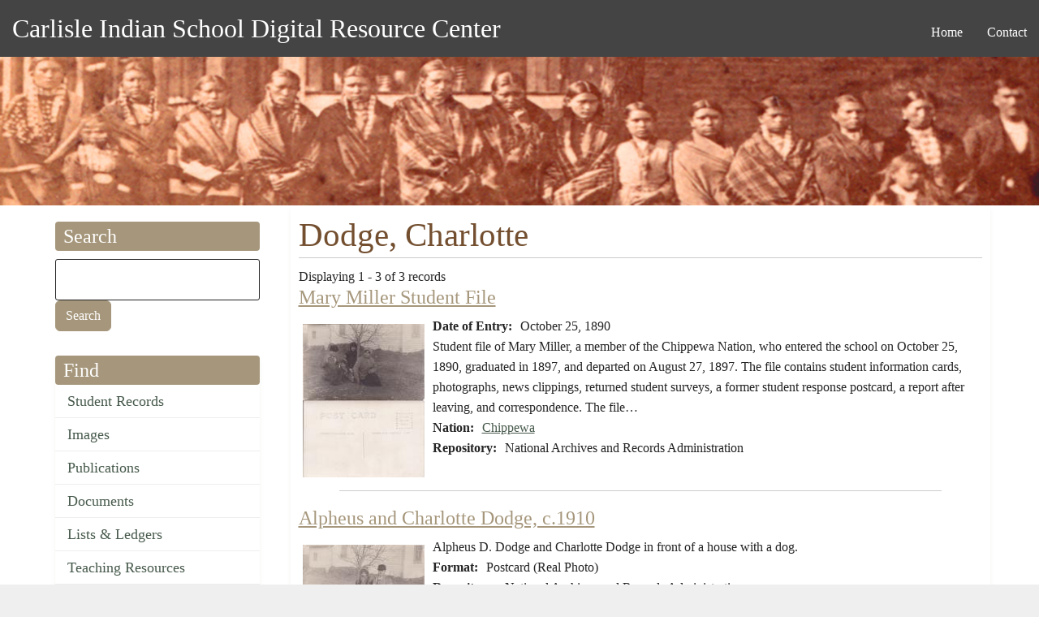

--- FILE ---
content_type: text/html; charset=UTF-8
request_url: https://carlisleindian.dickinson.edu/people/dodge-charlotte
body_size: 20546
content:
<!DOCTYPE html>
<html  lang="en" dir="ltr" class="dxpr-scheme-custom">
  <head>
    <meta charset="utf-8" />
<script async src="https://www.googletagmanager.com/gtag/js?id=UA-33472776-2"></script>
<script>window.dataLayer = window.dataLayer || [];function gtag(){dataLayer.push(arguments)};gtag("js", new Date());gtag("set", "developer_id.dMDhkMT", true);gtag("config", "UA-33472776-2", {"groups":"default","page_placeholder":"PLACEHOLDER_page_path","allow_ad_personalization_signals":false});</script>
<meta name="Generator" content="Drupal 11 (https://www.drupal.org)" />
<meta name="MobileOptimized" content="width" />
<meta name="HandheldFriendly" content="true" />
<meta name="viewport" content="width=device-width, initial-scale=1.0" />
<link rel="icon" href="/themes/custom/carlisle_indian_dxpr_8/favicon.ico" type="image/vnd.microsoft.icon" />

    <title>Dodge, Charlotte | Carlisle Indian School Digital Resource Center</title>

            
    <link rel="stylesheet" media="all" href="/sites/default/files/css/css_uXOlXUIWh2xXIvVpTqLOp-cM7ejxMF5qdXn00TE531A.css?delta=0&amp;language=en&amp;theme=carlisle_indian_dxpr_8&amp;include=[base64]" />
<link rel="stylesheet" media="all" href="/sites/default/files/css/css_VP08xHDtvLCvrCb6aObadqURDUgWN9qJkAezyiVNC0E.css?delta=1&amp;language=en&amp;theme=carlisle_indian_dxpr_8&amp;include=[base64]" />

    <style>ul.dropdown-menu {display: none;}</style>
    
  </head>
  <body class="page-taxonomy-term-29315 html path-taxonomy body--dxpr-theme-header-top body--dxpr-theme-header-not-overlay body--dxpr-theme-header-normal">
    <a href="#main-content" class="skip-link">
      Skip to main content
    </a>
    
          <div class="dialog-off-canvas-main-canvas" data-off-canvas-main-canvas>
    <div class="dxpr-theme-boxed-container">

          <header id="secondary-header" class="dxpr-theme-secondary-header clearfix hidden-none" role="banner">
      <div class="dxpr-theme-fluid secondary-header-container">
                  <div class="region region-secondary-header">
          <div class="wrap-branding">
          <a class="name navbar-brand" href="/" title="Home" rel="home">Carlisle Indian School Digital Resource Center</a>
          </div>
                                                              
<section id="block-carlisle-indian-dxpr-8-mainmenu" class="block block-system block-system-menu-blockmain clearfix">
  
        <hr class="block-hr">
  

      

        <ul data-block="secondary_header" class="menu nav navbar-nav enhanced-dropdowns level-1" role="menubar">
  
                                                
                
                        
                                                              <li class="nav-item" role="none">
            <a
            class="nav-link"
            href="/"                        role="menuitem">Home</a>
            </li>
          
                                                        
                
                        
                                                              <li class="nav-item" role="none">
            <a
            class="nav-link"
            href="/page/contact"                        role="menuitem">Contact</a>
            </li>
          
                  </ul>
        


  </section>

  </div>

              </div>
    </header>
  

<div class="wrap-containers">

        <div class="region region-highlighted">
    <div data-drupal-messages-fallback class="hidden"></div>
                                                            <section id="block-carlisle-indian-dxpr-8-headerimage" class="block block-block-content block-block-contentec1ddeef-5dda-4a6e-a566-1fef986e97bf clearfix">
  
        <hr class="block-hr">
  

      
            <div class="clearfix text-formatted field field--name-body field--type-text-with-summary field--label-hidden field__item"><p><img alt="Carlisle Indian School Header Image" data-entity-type="file" data-entity-uuid="3dac324b-8033-4a60-8765-1473f10a9f18" src="/sites/default/files/inline-images/carlisleindian-header1_1.jpg"></p>
</div>
      
  </section>

  </div>

  

          <div class="container content-top-container">
            <div class="row container-row"><div class="col-sm-12 container-col">
              <div class="region-block-design region region-content-top">
    
  </div>

            </div></div>
          </div>
  
      
  <div role="main" class="main-container container js-quickedit-main-content clearfix">
        <div class="row">
                                  <aside class="col-sm-3" role="complementary">
              <div class="region-block-design region region-sidebar-first">
                                                                <section class="search-api-page-block-form-carlisle-indian-search search-api-page-block-form search-form search-block-form container-inline block block-search-api-page block-search-api-page-form-block clearfix" data-drupal-selector="search-api-page-block-form-carlisle-indian-search-2" id="block-carlisle-indian-dxpr-8-searchapipagesearchblockform--2">
  
        <h2 class="block-title">Search</h2>
      <hr class="block-hr">
  

      <form data-block="sidebar_first" action="/people/dodge-charlotte" method="post" id="search-api-page-block-form-carlisle-indian-search--2" accept-charset="UTF-8">
  

  <input title="Enter the terms you wish to search for." data-drupal-selector="edit-keys" type="search" id="edit-keys--2" name="keys" value="" size="15" maxlength="128" class="form-search form-control" />




  <input autocomplete="off" data-drupal-selector="form-tp-liphbjl4dmmjdorj5dz73jxgreg4mgqa0wga2zuw" type="hidden" name="form_build_id" value="form-Tp_LIPHbJL4dmmJDORj5dz73JxgREg4mGQa0wga2Zuw" />


  <input data-drupal-selector="edit-search-api-page-block-form-carlisle-indian-search-2" type="hidden" name="form_id" value="search_api_page_block_form_carlisle_indian_search" />

<div data-drupal-selector="edit-actions" class="form-actions js-form-wrapper form-wrapper" id="edit-actions--2">
            <input class="search-form__submit button js-form-submit form-submit btn btn-primary" data-drupal-selector="edit-submit" type="submit" id="edit-submit--2" name="op" value="Search" />
        
    
</div>

</form>

  </section>
                                                            
<section id="block-carlisle-indian-dxpr-8-find" class="block block-system block-system-menu-blockmenu-content-menu clearfix">
  
        <h2 class="block-title">Find</h2>
      <hr class="block-hr">
  

      
              <ul data-block="sidebar_first" class="nav navbar-nav">
                    <li class="nav-item">
        <a href="/student_records" class="nav-link" data-drupal-link-system-path="node/32617">Student Records</a>
              </li>
                <li class="nav-item">
        <a href="/images" class="nav-link" data-drupal-link-system-path="node/32626">Images</a>
              </li>
                <li class="nav-item">
        <a href="/publications" class="nav-link" data-drupal-link-system-path="node/32628">Publications</a>
              </li>
                <li class="nav-item">
        <a href="/documents" class="nav-link" data-drupal-link-system-path="node/32627">Documents</a>
              </li>
                <li class="nav-item">
        <a href="/lists_ledgers" class="nav-link" data-drupal-link-system-path="node/32623">Lists &amp; Ledgers</a>
              </li>
                <li class="nav-item">
        <a href="/teaching" class="nav-link" data-drupal-link-system-path="node/32625">Teaching Resources</a>
              </li>
                <li class="nav-item">
        <a href="/cemetery-information" class="nav-link" data-drupal-link-system-path="node/32618">Cemetery Information</a>
              </li>
                <li class="nav-item">
        <a href="/additional-resources" class="nav-link" data-drupal-link-system-path="additional-resources">Additional Resources</a>
              </li>
        </ul>
  


  </section>
                                                            
<section id="block-carlisle-indian-dxpr-8-about" class="block block-system block-system-menu-blockmenu-about clearfix">
  
        <h2 class="block-title">About</h2>
      <hr class="block-hr">
  

      
              <ul data-block="sidebar_first" class="nav navbar-nav">
                    <li class="nav-item">
        <a href="/page/contact" title="" class="nav-link" data-drupal-link-system-path="node/5154">Contact</a>
              </li>
                <li class="nav-item">
        <a href="/page/project-participants" title="" class="nav-link" data-drupal-link-system-path="node/5157">Project Participants</a>
              </li>
                <li class="nav-item">
        <a href="/page/visiting-carlisle" title="" class="nav-link" data-drupal-link-system-path="node/7868">Visiting Carlisle</a>
              </li>
        </ul>
  


  </section>
                                                            <section id="block-carlisle-indian-dxpr-8-contactinformation" class="block block-block-content block-block-content5215657a-3cc7-4edc-9a1c-d5da6d9ca954 clearfix">
  
        <h2 class="block-title">Contact</h2>
      <hr class="block-hr">
  

      
            <div class="clearfix text-formatted field field--name-body field--type-text-with-summary field--label-hidden field__item"><p>Archives &amp; Special Collections<br> Waidner-Spahr Library <br>Dickinson College<br> P.O. Box 1773 <br>Carlisle, PA 17013 <br>717-245-1399<br> <a href="mailto:cisproject@dickinson.edu">cisproject@dickinson.edu</a></p>
</div>
      
  </section>
                                                            
<section id="block-carlisle-indian-dxpr-8-navigation" class="block block-system block-system-menu-blocktools clearfix">
  
        <h2 class="block-title">Admin</h2>
      <hr class="block-hr">
  

      
              <ul data-block="sidebar_first" class="nav navbar-nav">
                    <li class="nav-item">
        <a href="https://carlisleindian.dickinson.edu/student-records-admin" class="nav-link">Student Files admin</a>
              </li>
        </ul>
  


  </section>

  </div>

          </aside>
              
                          
      <section class="col-sm-9">

                
                                      
                  
                          <a id="main-content"></a>
            <div class="region region-content">
                                                                <section id="block-carlisle-indian-dxpr-8-page-title" class="block block-core block-page-title-block clearfix">
  
        <hr class="block-hr">
  

      
    <h1 class="page-title">Dodge, Charlotte</h1>


  </section>
                                                            <section id="block-carlisle-indian-dxpr-8-content" class="block block-system block-system-main-block clearfix">
  
        <hr class="block-hr">
  

      <div class="views-element-container"><div class="view view-taxonomy-term view-id-taxonomy_term view-display-id-page_1 js-view-dom-id-b411e27482b093b5dc919270c3949ec984a3e6c6c7b1db57b427e7f8c8dc9153">
  
    
      <div class="view-header">
      <div id="taxonomy-term-29315" class="taxonomy-term vocabulary-people">
  
    
  <div class="content">
    
  </div>
</div>
Displaying 1 - 3 of 3 records
    </div>
      
      <div class="view-content">
          <div class="views-row"><div class="views-field views-field-title"><h3 class="field-content"><a href="/student_files/mary-miller-student-file" hreflang="und">Mary Miller Student File</a></h3></div><div class="views-field views-field-field-ephemera-image"><div class="field-content image-left">  <img loading="lazy" src="/sites/default/files/styles/views_taxonomy/public/image-ephemera/NARA_1327_b135_f5325_0002combined.jpg?itok=QDiYMLOJ" width="150" height="189" alt="Mary Miller Student File" title="Mary Miller Student File" class="img-fluid image-style-views-taxonomy" />


</div></div><div class="views-field views-field-field-ephemera-date-of-doc-creat"><strong class="views-label views-label-field-ephemera-date-of-doc-creat">Date of Entry: </strong><div class="field-content"><time datetime="1890-10-25T12:00:00Z" class="datetime">October 25, 1890</time>
</div></div><div class="views-field views-field-body"><div class="field-content"><p>Student file of Mary Miller, a member of the Chippewa Nation, who entered the school on October 25, 1890, graduated in 1897, and departed on August 27, 1897. The file contains student information cards, photographs, news clippings, returned student surveys, a former student response postcard, a report after leaving, and correspondence. The file…</p></div></div><div class="views-field views-field-field-nation"><strong class="views-label views-label-field-nation">Nation: </strong><div class="field-content"><a href="/nation/chippewa" hreflang="en">Chippewa</a></div></div><div class="views-field views-field-field-repository"><strong class="views-label views-label-field-repository">Repository: </strong><div class="field-content">National Archives and Records Administration</div></div><div class="views-field views-field-nothing"><div class="field-content line clear"> </div></div></div>
    <div class="views-row"><div class="views-field views-field-title"><h3 class="field-content"><a href="/images/alpheus-and-charlotte-dodge-c1910" hreflang="und">Alpheus and Charlotte Dodge, c.1910</a></h3></div><div class="views-field views-field-field-photo-image"><div class="field-content image-left">  <img loading="lazy" src="/sites/default/files/styles/views_taxonomy/public/image-photo/NARA_1327_b135_f5325_0004.jpg?itok=hSiUS5EY" width="150" height="95" alt="Alpheus and Charlotte Dodge, c.1910" title="Alpheus and Charlotte Dodge, c.1910" class="img-fluid image-style-views-taxonomy" />


</div></div><div class="views-field views-field-body"><div class="field-content"><p>Alpheus D. Dodge and Charlotte Dodge in front of a house with a dog.</p>
</div></div><div class="views-field views-field-field-photo-format"><strong class="views-label views-label-field-photo-format">Format: </strong><div class="field-content">Postcard (Real Photo)</div></div><div class="views-field views-field-field-repository"><strong class="views-label views-label-field-repository">Repository: </strong><div class="field-content">National Archives and Records Administration</div></div><div class="views-field views-field-nothing"><div class="field-content line clear"> </div></div></div>
    <div class="views-row"><div class="views-field views-field-title"><h3 class="field-content"><a href="/images/mary-miller-dodge-and-group-c1910" hreflang="und">Mary Miller Dodge and group, c.1910</a></h3></div><div class="views-field views-field-field-photo-image"><div class="field-content image-left">  <img loading="lazy" src="/sites/default/files/styles/views_taxonomy/public/image-photo/NARA_1327_b135_f5325_0002.jpg?itok=--Ae0kDw" width="150" height="94" alt="Mary Miller Dodge and group, c.1910" title="Mary Miller Dodge and group, c.1910" class="img-fluid image-style-views-taxonomy" />


</div></div><div class="views-field views-field-body"><div class="field-content"><p>Mary Miller Dodge with Alpheus D. Dodge, Charlotte Dodge and an unidentified individual with a dog in front of a house.</p>
</div></div><div class="views-field views-field-field-nation"><strong class="views-label views-label-field-nation">Nation: </strong><div class="field-content"><a href="/nation/chippewa" hreflang="en">Chippewa</a></div></div><div class="views-field views-field-field-photo-format"><strong class="views-label views-label-field-photo-format">Format: </strong><div class="field-content">Postcard (Real Photo)</div></div><div class="views-field views-field-field-repository"><strong class="views-label views-label-field-repository">Repository: </strong><div class="field-content">National Archives and Records Administration</div></div><div class="views-field views-field-nothing"><div class="field-content line clear"> </div></div></div>

    </div>
  
      
            <div class="view-footer">
      Page 1 of 1
    </div>
    </div>
</div>

  </section>

  </div>

              </section>

                    </div><!-- end .ow -->
      </div><!-- end main-container -->

</div>

      <footer class="dxpr-theme-footer clearfix" role="contentinfo">
            <div class="dxpr-theme-fluid footer-container">
                  <div class="region region-footer">
                                                                <section id="block-carlisle-indian-dxpr-8-footerinfo" class="block block-block-content block-block-contentfc9dcb5c-a7bd-4a46-9f63-1d9b34f7b2fc clearfix">
  
        <hr class="block-hr">
  

      
            <div class="clearfix text-formatted field field--name-body field--type-text-with-summary field--label-hidden field__item"><p></p><center>
<p>Generous support for this project has been provided by the <a href="http://www.mellon.org/" target="_blank" title="Go to the Andrew W. Mellon Foundation site">Andrew W. Mellon Foundation</a>, <a href="https://www.neh.gov/" target="_blank">NEH</a>, and <a href="https://www.archives.gov/nhprc" target="_blank">NHPRC</a>.</p>
<p>This work is licensed under a <a href="http://creativecommons.org/licenses/by-nc-sa/4.0/" rel="license" target="blank" title="Go to the Creative Commons site for more information">Creative Commons Attribution-NonCommercial-ShareAlike 4.0 International License</a>. <a href="https://carlisleindian.dickinson.edu/user/" title="Login for Archives staff"><strong>Login</strong></a></p>
<p><a href="http://creativecommons.org/licenses/by-nc-sa/4.0/" rel="license"><img style="border-width:0;" src="https://i.creativecommons.org/l/by-nc-sa/4.0/80x15.png" data-entity-uuid data-entity-type alt="Creative Commons License" width="80" height="15"></a></p>
<p></p></center>
</div>
      
  </section>

  </div>

              </div>
    </footer>
  
</div><!-- end dxpr-theme-boxed-container -->

  </div>

    <script>(()=>{const m=innerWidth<=1200,n=document.getElementById('dxpr-theme-main-menu');document.body.classList.add(m?'body--dxpr-theme-nav-mobile':'body--dxpr-theme-nav-desktop');if(n)n.classList[m?'add':'remove']('collapse');})();</script>
    <script type="application/json" data-drupal-selector="drupal-settings-json">{"path":{"baseUrl":"\/","pathPrefix":"","currentPath":"taxonomy\/term\/29315","currentPathIsAdmin":false,"isFront":false,"currentLanguage":"en"},"pluralDelimiter":"\u0003","suppressDeprecationErrors":true,"google_analytics":{"account":"UA-33472776-2","trackOutbound":true,"trackMailto":true,"trackTel":true,"trackDownload":true,"trackDownloadExtensions":"7z|aac|arc|arj|asf|asx|avi|bin|csv|doc(x|m)?|dot(x|m)?|exe|flv|gif|gz|gzip|hqx|jar|jpe?g|js|mp(2|3|4|e?g)|mov(ie)?|msi|msp|pdf|phps|png|ppt(x|m)?|pot(x|m)?|pps(x|m)?|ppam|sld(x|m)?|thmx|qtm?|ra(m|r)?|sea|sit|tar|tgz|torrent|txt|wav|wma|wmv|wpd|xls(x|m|b)?|xlt(x|m)|xlam|xml|z|zip","trackColorbox":true},"dxpr_themeSettings":{"headerHeight":"100","headerOffset":"60","headerMobileBreakpoint":"1200","headerMobileHeight":"60","headerSideDirection":"left","hamburgerAnimation":"cross"},"ajaxTrustedUrl":{"form_action_p_pvdeGsVG5zNF_XLGPTvYSKCf43t8qZYSwcfZl2uzM":true},"user":{"uid":0,"permissionsHash":"04d7d3d2f0bd9ea44f74d45c6adfc78a5131d02a3359901ce57c41fcc68ffbf1"}}</script>
<script src="/core/assets/vendor/jquery/jquery.min.js?v=4.0.0-rc.1"></script>
<script src="/sites/default/files/js/js_SLh1rJFcdMX2-S2pkCIQaHHEObC5qOZomytDZn9RTX0.js?scope=footer&amp;delta=1&amp;language=en&amp;theme=carlisle_indian_dxpr_8&amp;include=eJxdydEKgCAMQNEfSnzqe2TqmMbaxA3Kv-8torfLuVnVzSeMPeY3w2GBwdF8q_eYyRueGFEaSMEa6tRR9RL7XmLNwMF8cRfaSJUYEwjw8l4s_uEBSQ0vvg"></script>

    <div class="hidden" id="dxpr-theme-js-seed">sfy39587stp18</div>
  </body>
</html>


--- FILE ---
content_type: text/css
request_url: https://carlisleindian.dickinson.edu/sites/default/files/css/css_VP08xHDtvLCvrCb6aObadqURDUgWN9qJkAezyiVNC0E.css?delta=1&language=en&theme=carlisle_indian_dxpr_8&include=eJyFUtFuwyAM_KGwPFXa30QG3MSSwcgm7bKvH22llVSp-oLw3XE-2XiRalWhnEYPhoN_1jOLB3ZWN6Y890xCM5jRhgDKZIwT5UiQp_hTdPp-fRlEccyiCZh-cbiL6oIJR4iJcg_8N3GnY_he91TUtbRepeXRA9wQNCwHxBX9uUXaMe36aOD8ShxfDJ_sgvCJdC6JJ8YPoirljSLDhWaoJNkFYVF7ozMMkiPodpAK8wI5YHRRpUS55p3JuQ21ZUiY1z2saad72WbHLMilOQQGM9y9YdhkrT1yW5CrVPcjqVuRue112Xr0AkrguVnaZhXT42teCK823s-vJHFl_APLFBCI
body_size: 73504
content:
/* @license MIT https://github.com/necolas/normalize.css/blob/8.0.1/LICENSE.md */
html{line-height:1.15;-webkit-text-size-adjust:100%;}body{margin:0;}main{display:block;}h1{font-size:2em;margin:0.67em 0;}hr{box-sizing:content-box;height:0;overflow:visible;}pre{font-family:monospace,monospace;font-size:1em;}a{background-color:transparent;}abbr[title]{border-bottom:none;text-decoration:underline;text-decoration:underline dotted;}b,strong{font-weight:bolder;}code,kbd,samp{font-family:monospace,monospace;font-size:1em;}small{font-size:80%;}sub,sup{font-size:75%;line-height:0;position:relative;vertical-align:baseline;}sub{bottom:-0.25em;}sup{top:-0.5em;}img{border-style:none;}button,input,optgroup,select,textarea{font-family:inherit;font-size:100%;line-height:1.15;margin:0;}button,input{overflow:visible;}button,select{text-transform:none;}button,[type="button"],[type="reset"],[type="submit"]{-webkit-appearance:button;}button::-moz-focus-inner,[type="button"]::-moz-focus-inner,[type="reset"]::-moz-focus-inner,[type="submit"]::-moz-focus-inner{border-style:none;padding:0;}button:-moz-focusring,[type="button"]:-moz-focusring,[type="reset"]:-moz-focusring,[type="submit"]:-moz-focusring{outline:1px dotted ButtonText;}fieldset{padding:0.35em 0.75em 0.625em;}legend{box-sizing:border-box;color:inherit;display:table;max-width:100%;padding:0;white-space:normal;}progress{vertical-align:baseline;}textarea{overflow:auto;}[type="checkbox"],[type="radio"]{box-sizing:border-box;padding:0;}[type="number"]::-webkit-inner-spin-button,[type="number"]::-webkit-outer-spin-button{height:auto;}[type="search"]{-webkit-appearance:textfield;outline-offset:-2px;}[type="search"]::-webkit-search-decoration{-webkit-appearance:none;}::-webkit-file-upload-button{-webkit-appearance:button;font:inherit;}details{display:block;}summary{display:list-item;}template{display:none;}[hidden]{display:none;}
/* @license GPL-2.0-or-later https://www.drupal.org/licensing/faq */
.action-links{margin:1em 0;padding:0;list-style:none;}[dir="rtl"] .action-links{margin-right:0;}.action-links li{display:inline-block;margin:0 0.3em;}.action-links li:first-child{margin-left:0;}[dir="rtl"] .action-links li:first-child{margin-right:0;margin-left:0.3em;}.button-action{display:inline-block;padding:0.2em 0.5em 0.3em;text-decoration:none;line-height:160%;}.button-action::before{margin-left:-0.1em;padding-right:0.2em;content:"+";font-weight:900;}[dir="rtl"] .button-action::before{margin-right:-0.1em;margin-left:0;padding-right:0;padding-left:0.2em;}
.breadcrumb{padding-bottom:0.5em;}.breadcrumb ol{margin:0;padding:0;}[dir="rtl"] .breadcrumb ol{margin-right:0;}.breadcrumb li{display:inline;margin:0;padding:0;list-style-type:none;}.breadcrumb li::before{content:" \BB ";}.breadcrumb li:first-child::before{content:none;}
.container-inline label::after,.container-inline .label::after{content:":";}.form-type-radios .container-inline label::after,.form-type-checkboxes .container-inline label::after{content:"";}.form-type-radios .container-inline .form-type-radio,.form-type-checkboxes .container-inline .form-type-checkbox{margin:0 1em;}.container-inline .form-actions,.container-inline.form-actions{margin-top:0;margin-bottom:0;}
details{margin-top:1em;margin-bottom:1em;border:1px solid #ccc;}details > .details-wrapper{padding:0.5em 1.5em;}summary{padding:0.2em 0.5em;cursor:pointer;}
.exposed-filters .filters{float:left;margin-right:1em;}[dir="rtl"] .exposed-filters .filters{float:right;margin-right:0;margin-left:1em;}.exposed-filters .form-item{margin:0 0 0.1em 0;padding:0;}.exposed-filters .form-item label{float:left;width:10em;font-weight:normal;}[dir="rtl"] .exposed-filters .form-item label{float:right;}.exposed-filters .form-select{width:14em;}.exposed-filters .current-filters{margin-bottom:1em;}.exposed-filters .current-filters .placeholder{font-weight:bold;font-style:normal;}.exposed-filters .additional-filters{float:left;margin-right:1em;}[dir="rtl"] .exposed-filters .additional-filters{float:right;margin-right:0;margin-left:1em;}
.field__label{font-weight:bold;}.field--label-inline .field__label,.field--label-inline .field__items{float:left;}.field--label-inline .field__label,.field--label-inline > .field__item,.field--label-inline .field__items{padding-right:0.5em;}[dir="rtl"] .field--label-inline .field__label,[dir="rtl"] .field--label-inline .field__items{padding-right:0;padding-left:0.5em;}.field--label-inline .field__label::after{content:":";}
form .field-multiple-table{margin:0;}form .field-multiple-table .field-multiple-drag{width:30px;padding-right:0;}[dir="rtl"] form .field-multiple-table .field-multiple-drag{padding-left:0;}form .field-multiple-table .field-multiple-drag .tabledrag-handle{padding-right:0.5em;}[dir="rtl"] form .field-multiple-table .field-multiple-drag .tabledrag-handle{padding-right:0;padding-left:0.5em;}form .field-add-more-submit{margin:0.5em 0 0;}.form-item,.form-actions{margin-top:1em;margin-bottom:1em;}tr.odd .form-item,tr.even .form-item{margin-top:0;margin-bottom:0;}.form-composite > .fieldset-wrapper > .description,.form-item .description{font-size:0.85em;}label.option{display:inline;font-weight:normal;}.form-composite > legend,.label{display:inline;margin:0;padding:0;font-size:inherit;font-weight:bold;}.form-checkboxes .form-item,.form-radios .form-item{margin-top:0.4em;margin-bottom:0.4em;}.marker{color:#e00;}.form-required::after{display:inline-block;width:6px;height:6px;margin:0 0.3em;content:"";vertical-align:super;background-image:url(/themes/contrib/bootstrap5/images/icons/required.svg);background-repeat:no-repeat;background-size:6px 6px;}abbr.tabledrag-changed,abbr.ajax-changed{border-bottom:none;}.form-item input.error,.form-item textarea.error,.form-item select.error{border:2px solid red;}.form-item--error-message::before{display:inline-block;width:14px;height:14px;content:"";vertical-align:sub;background:url(/themes/contrib/bootstrap5/images/icons/error.svg) no-repeat;background-size:contain;}
.icon-help{padding:1px 0 1px 20px;background:url(/themes/contrib/bootstrap5/images/icons/help.png) 0 50% no-repeat;}[dir="rtl"] .icon-help{padding:1px 20px 1px 0;background-position:100% 50%;}.feed-icon{display:block;overflow:hidden;width:16px;height:16px;text-indent:-9999px;background:url(/themes/contrib/bootstrap5/images/icons/feed.svg) no-repeat;}
.form--inline .form-item{float:left;margin-right:0.5em;}[dir="rtl"] .form--inline .form-item{float:right;margin-right:0;margin-left:0.5em;}[dir="rtl"] .views-filterable-options-controls .form-item{margin-right:2%;}.form--inline .form-item-separator{margin-top:2.3em;margin-right:1em;margin-left:0.5em;}[dir="rtl"] .form--inline .form-item-separator{margin-right:0.5em;margin-left:1em;}.form--inline .form-actions{clear:left;}[dir="rtl"] .form--inline .form-actions{clear:right;}
.item-list .title{font-weight:bold;}.item-list ul{margin:0 0 0.75em 0;padding:0;}.item-list li{margin:0 0 0.25em 1.5em;padding:0;}[dir="rtl"] .item-list li{margin:0 1.5em 0.25em 0;}.item-list--comma-list{display:inline;}.item-list--comma-list .item-list__comma-list,.item-list__comma-list li,[dir="rtl"] .item-list--comma-list .item-list__comma-list,[dir="rtl"] .item-list__comma-list li{margin:0;}
ul.inline,ul.links.inline{display:inline;padding-left:0;}[dir="rtl"] ul.inline,[dir="rtl"] ul.links.inline{padding-right:0;padding-left:15px;}ul.inline li{display:inline;padding:0 0.5em;list-style-type:none;}ul.links a.is-active{color:#000;}
ul.menu{margin-left:1em;padding:0;list-style:none outside;text-align:left;}[dir="rtl"] ul.menu{margin-right:1em;margin-left:0;text-align:right;}.menu-item--expanded{list-style-type:circle;list-style-image:url(/themes/contrib/bootstrap5/images/icons/menu-expanded.png);}.menu-item--collapsed{list-style-type:disc;list-style-image:url(/themes/contrib/bootstrap5/images/icons/menu-collapsed.png);}[dir="rtl"] .menu-item--collapsed{list-style-image:url(/themes/contrib/bootstrap5/images/icons/menu-collapsed-rtl.png);}.menu-item{margin:0;padding-top:0.2em;}ul.menu a.is-active{color:#000;}
.more-link{display:block;text-align:right;}[dir="rtl"] .more-link{text-align:left;}
.pager__items{clear:both;text-align:center;}.pager__item{display:inline;padding:0.5em;}.pager__item.is-active{font-weight:bold;}
tr.drag{background-color:#fffff0;}tr.drag-previous{background-color:#ffd;}body div.tabledrag-changed-warning{margin-bottom:0.5em;}
tr.selected td{background:#ffc;}td.checkbox,th.checkbox{text-align:center;}[dir="rtl"] td.checkbox,[dir="rtl"] th.checkbox{text-align:center;}
th.is-active img{display:inline;}td.is-active{background-color:#ddd;}
.form-textarea-wrapper textarea{display:block;box-sizing:border-box;width:100%;margin:0;}
.ui-dialog--narrow{max-width:500px;}@media screen and (max-width:600px){.ui-dialog--narrow{min-width:95%;max-width:95%;}}
.messages{padding:15px 20px 15px 35px;word-wrap:break-word;border:1px solid;border-width:1px 1px 1px 0;border-radius:2px;background:no-repeat 10px 17px;overflow-wrap:break-word;}[dir="rtl"] .messages{padding-right:35px;padding-left:20px;text-align:right;border-width:1px 0 1px 1px;background-position:right 10px top 17px;}.messages + .messages{margin-top:1.538em;}.messages__list{margin:0;padding:0;list-style:none;}.messages__item + .messages__item{margin-top:0.769em;}.messages--status{color:#325e1c;border-color:#c9e1bd #c9e1bd #c9e1bd transparent;background-color:#f3faef;background-image:url(/themes/contrib/bootstrap5/images/icons/check.svg);box-shadow:-8px 0 0 #77b259;}[dir="rtl"] .messages--status{margin-left:0;border-color:#c9e1bd transparent #c9e1bd #c9e1bd;box-shadow:8px 0 0 #77b259;}.messages--warning{color:#734c00;border-color:#f4daa6 #f4daa6 #f4daa6 transparent;background-color:#fdf8ed;background-image:url(/themes/contrib/bootstrap5/images/icons/warning.svg);box-shadow:-8px 0 0 #e09600;}[dir="rtl"] .messages--warning{border-color:#f4daa6 transparent #f4daa6 #f4daa6;box-shadow:8px 0 0 #e09600;}.messages--error{color:#a51b00;border-color:#f9c9bf #f9c9bf #f9c9bf transparent;background-color:#fcf4f2;background-image:url(/themes/contrib/bootstrap5/images/icons/error.svg);box-shadow:-8px 0 0 #e62600;}[dir="rtl"] .messages--error{border-color:#f9c9bf transparent #f9c9bf #f9c9bf;box-shadow:8px 0 0 #e62600;}.messages--error p.error{color:#a51b00;}
body.toolbar-fixed .toolbar-oriented .toolbar-bar{z-index:450 !important}
:root{--dxt-setting-background-image-attachment:fixed;--dxt-setting-background-image-position:center center;--dxt-setting-background-image-style:cover;--dxt-setting-block-background:transparent;--dxt-setting-block-border-color:var(--bs-card-border-color);--dxt-setting-block-border-radius:0px;--dxt-setting-block-border:0px;--dxt-setting-block-divider-color:var(--dxt-color-cardtext);--dxt-setting-block-divider-length:0px;--dxt-setting-block-divider-spacing:0px;--dxt-setting-block-divider-thickness:0px;--dxt-setting-block-padding:0px;--dxt-setting-blockquote-font-face:-apple-system,blinkmacsystemfont,"Segoe UI",roboto,helvetica,arial,sans-serif,"Apple Color Emoji","Segoe UI Emoji","Segoe UI Symbol";--dxt-setting-blockquote-font-size:20px;--dxt-setting-blockquote-line-height:1.5;--dxt-setting-blockquote-mobile-font-size:18px;--dxt-setting-body-font-face:-apple-system,blinkmacsystemfont,"Segoe UI",roboto,helvetica,arial,sans-serif,"Apple Color Emoji","Segoe UI Emoji","Segoe UI Symbol";--dxt-setting-body-font-size:16px;--dxt-setting-body-line-height:1.6;--dxt-setting-body-mobile-font-size:14px;--dxt-setting-box-max-width:1580px;--dxt-setting-boxed-layout-boxbg:#fff;--dxt-setting-divider-color:var(--dxt-color-cardtext);--dxt-setting-divider-length:100%;--dxt-setting-divider-position:auto;--dxt-setting-divider-position-block:auto;--dxt-setting-divider-thickness:4px;--dxt-setting-dropdown-background:var(--dxt-color-header);--dxt-setting-dropdown-hover-background:var(--dxt-color-header);--dxt-setting-dropdown-hover-text-color:var(--dxt-color-headertext);--dxt-setting-dropdown-text-color:var(--dxt-color-headertext);--dxt-setting-dropdown-width:285px;--dxt-setting-gutter-container-mobile:30px;--dxt-setting-gutter-container:60px;--dxt-setting-gutter-horizontal-mobile:30px;--dxt-setting-gutter-horizontal:30px;--dxt-setting-gutter-vertical-mobile:0;--dxt-setting-gutter-vertical:0;--dxt-setting-h1-font-size:52px;--dxt-setting-h1-mobile-font-size:52px;--dxt-setting-h2-font-size:38px;--dxt-setting-h2-mobile-font-size:38px;--dxt-setting-h3-font-size:29px;--dxt-setting-h3-mobile-font-size:29px;--dxt-setting-h4-font-size:21px;--dxt-setting-h4-mobile-font-size:24px;--dxt-setting-header-block-background:inherit;--dxt-setting-header-block-text-color:inherit;--dxt-setting-header-mobile-breakpoint:1200px;--dxt-setting-header-mobile-height:60px;--dxt-setting-header-side-align:left;--dxt-setting-header-top-bg-opacity-scroll:1;--dxt-setting-header-top-bg-opacity:1;--dxt-setting-header-top-height-scroll:50px;--dxt-setting-header-top-height-sticky-offset:60px;--dxt-setting-header-top-height:100px;--dxt-setting-headings-bold:normal;--dxt-setting-headings-font-face:-apple-system,blinkmacsystemfont,"Segoe UI",roboto,helvetica,arial,sans-serif,"Apple Color Emoji","Segoe UI Emoji","Segoe UI Symbol";--dxt-setting-headings-letter-spacing:0em;--dxt-setting-headings-line-height:1.1;--dxt-setting-headings-uppercase:none;--dxt-setting-layout-max-width:1320px;--dxt-setting-logo-height:35%;--dxt-setting-menu-background:var(--dxt-color-header);--dxt-setting-menu-border-color:var(--dxt-color-header);--dxt-setting-menu-border-position-offset-sticky:0px;--dxt-setting-menu-border-position-offset:0px;--dxt-setting-menu-border-size:2px;--dxt-setting-menu-hover-background:var(--dxt-color-header);--dxt-setting-menu-hover-text-color:var(--dxt-color-headertext);--dxt-setting-menu-text-color:var(--dxt-color-headertext);--dxt-setting-mobile-menu-background:var(--dxt-color-headerside);--dxt-setting-mobile-menu-hover-background:var(--dxt-setting-menu-hover-background);--dxt-setting-mobile-menu-hover-text-color:var(--dxt-setting-menu-hover-text-color);--dxt-setting-mobile-menu-text-color:var(--dxt-color-headersidetext);--dxt-setting-nav-font-face:-apple-system,blinkmacsystemfont,"Segoe UI",roboto,helvetica,arial,sans-serif,"Apple Color Emoji","Segoe UI Emoji","Segoe UI Symbol";--dxt-setting-nav-font-size:16px;--dxt-setting-nav-mobile-font-size:14px;--dxt-setting-navbar-background:var(--dxt-color-header);--dxt-setting-navbar-text-color:var(--dxt-color-headertext);--dxt-setting-page-title-align:left;--dxt-setting-page-title-breadcrumbs-align:right;--dxt-setting-page-title-breadcrumbs-separator:"/";--dxt-setting-page-title-height:120px;--dxt-setting-page-title-image-opacity:1;--dxt-setting-page-title-image-position:center center;--dxt-setting-page-title-image-style:cover;--dxt-setting-scale-factor:1.34;--dxt-setting-sitename-font-face:-apple-system,blinkmacsystemfont,"Segoe UI",roboto,helvetica,arial,sans-serif,"Apple Color Emoji","Segoe UI Emoji","Segoe UI Symbol";--dxt-setting-title-align:left;--dxt-setting-title-background:transparent;--dxt-setting-title-border-color:transparent;--dxt-setting-title-border-radius:0px;--dxt-setting-title-border:0px;--dxt-setting-title-font-size:var(--dxt-setting-h3-font-size);--dxt-setting-title-font-size-mobile:var(--dxt-setting-h3-mobile-font-size);--dxt-setting-title-padding:0px;--dxt-setting-title-sticker:block;--dxt-setting-title-type-uppercase:uppercase;--dxt-setting-title-type-bold:bold;--dxt-setting-title-type-italic:italic}:root.dxpr-scheme-aivibe{--dxt-color-base:#6366f1;--dxt-color-basetext:#fff;--dxt-color-link:#8b5cf6;--dxt-color-accent1:#a855f7;--dxt-color-accent1text:#fff;--dxt-color-accent2:#3b82f6;--dxt-color-accent2text:#fff;--dxt-color-text:#1e293b;--dxt-color-headings:#0f172a;--dxt-color-footer:#1e1b4b;--dxt-color-footertext:#c7d2fe;--dxt-color-secheader:#4338ca;--dxt-color-secheadertext:#fff;--dxt-color-card:#f3e8ff;--dxt-color-cardtext:#4c1d95;--dxt-color-header:#fff;--dxt-color-header-rgb:255,255,255;--dxt-color-headertext:#1e293b;--dxt-color-headerside:#312e81;--dxt-color-headersidetext:#e0e7ff;--dxt-color-pagetitle:#4c1d95;--dxt-color-pagetitletext:#fff;--dxt-color-graylight:#94a3b8;--dxt-color-graylighter:#e2e8f0;--dxt-color-silver:#f1f5f9;--dxt-color-body:#fefefe;--dxt-color-basesubtle:color-mix(in srgb,white 80%,var(--dxt-color-base));--dxt-color-basesubtletext:color-mix(in srgb,black 60%,var(--dxt-color-base));--dxt-color-accent1subtle:color-mix(in srgb,white 80%,var(--dxt-color-accent1));--dxt-color-accent1subtletext:color-mix(in srgb,black 60%,var(--dxt-color-accent1));--dxt-color-accent2subtle:color-mix(in srgb,white 80%,var(--dxt-color-accent2));--dxt-color-accent2subtletext:color-mix(in srgb,black 60%,var(--dxt-color-accent2));--dxt-color-headingssubtle:color-mix(in srgb,white 80%,var(--dxt-color-headings));--dxt-color-headingssubtletext:color-mix(in srgb,black 60%,var(--dxt-color-headings));--bs-primary:var(--dxt-color-base);--bs-secondary:var(--dxt-color-accent1);--bs-primary-text-emphasis:color-mix(in srgb,black 60%,var(--dxt-color-base));--bs-secondary-text-emphasis:color-mix(in srgb,black 60%,var(--dxt-color-accent1));--bs-primary-bg-subtle:color-mix(in srgb,white 80%,var(--dxt-color-base));--bs-secondary-bg-subtle:color-mix(in srgb,white 80%,var(--dxt-color-accent1));--bs-primary-border-subtle:color-mix(in srgb,white 60%,var(--dxt-color-base));--bs-secondary-border-subtle:color-mix(in srgb,white 60%,var(--dxt-color-accent1));--bs-body-color:var(--dxt-color-text);--bs-body-bg:var(--dxt-color-body);--bs-heading-color:var(--dxt-color-headings);--bs-link-color:var(--dxt-color-link);--bs-link-hover-color:var(--dxt-color-accent1);--bs-code-color:var(--dxt-color-base);--bs-border-color:var(--dxt-color-graylighter);--bs-border-color-translucent:rgb(0 0 0 / 17.5%);--bs-light:var(--dxt-color-silver);--bs-dark:var(--dxt-color-headings);--bs-light-text-emphasis:var(--dxt-color-text);--bs-dark-text-emphasis:var(--dxt-color-headings);--bs-light-bg-subtle:var(--dxt-color-silver);--bs-dark-bg-subtle:color-mix(in srgb,white 80%,var(--dxt-color-headings));--bs-light-border-subtle:var(--dxt-color-graylighter);--bs-dark-border-subtle:var(--dxt-color-headings);--bs-emphasis-color:var(--dxt-color-headings);--bs-secondary-color:var(--dxt-color-text);--bs-secondary-bg:var(--dxt-color-card);--bs-tertiary-color:var(--dxt-color-text);--bs-tertiary-bg:var(--dxt-color-silver)}:root.dxpr-scheme-brighthealthy{--dxt-color-base:#30c7a5;--dxt-color-basetext:#fff;--dxt-color-link:#30c7a5;--dxt-color-accent1:#d2f5e9;--dxt-color-accent1text:#333;--dxt-color-accent2:#f0f7fc;--dxt-color-accent2text:#333;--dxt-color-text:#3c4858;--dxt-color-headings:#1e4a4c;--dxt-color-footer:#f5f5f5;--dxt-color-footertext:#3c4858;--dxt-color-secheader:#3d7c88;--dxt-color-secheadertext:#fff;--dxt-color-card:#f0f7fc;--dxt-color-cardtext:#1e4a4c;--dxt-color-header:#fff;--dxt-color-header-rgb:255,255,255;--dxt-color-headertext:#1e4a4c;--dxt-color-headerside:#fff;--dxt-color-headersidetext:#1e4a4c;--dxt-color-pagetitle:#fff;--dxt-color-pagetitletext:#1e4a4c;--dxt-color-graylight:#ccc;--dxt-color-graylighter:#ededed;--dxt-color-silver:#f5f5f5;--dxt-color-body:#fff;--dxt-color-basesubtle:color-mix(in srgb,white 80%,var(--dxt-color-base));--dxt-color-basesubtletext:color-mix(in srgb,black 60%,var(--dxt-color-base));--dxt-color-accent1subtle:color-mix(in srgb,white 80%,var(--dxt-color-accent1));--dxt-color-accent1subtletext:color-mix(in srgb,black 60%,var(--dxt-color-accent1));--dxt-color-accent2subtle:color-mix(in srgb,white 80%,var(--dxt-color-accent2));--dxt-color-accent2subtletext:color-mix(in srgb,black 60%,var(--dxt-color-accent2));--dxt-color-headingssubtle:color-mix(in srgb,white 80%,var(--dxt-color-headings));--dxt-color-headingssubtletext:color-mix(in srgb,black 60%,var(--dxt-color-headings));--bs-primary:var(--dxt-color-base);--bs-secondary:var(--dxt-color-accent1);--bs-primary-text-emphasis:color-mix(in srgb,black 60%,var(--dxt-color-base));--bs-secondary-text-emphasis:color-mix(in srgb,black 60%,var(--dxt-color-accent1));--bs-primary-bg-subtle:color-mix(in srgb,white 80%,var(--dxt-color-base));--bs-secondary-bg-subtle:color-mix(in srgb,white 80%,var(--dxt-color-accent1));--bs-primary-border-subtle:color-mix(in srgb,white 60%,var(--dxt-color-base));--bs-secondary-border-subtle:color-mix(in srgb,white 60%,var(--dxt-color-accent1));--bs-body-color:var(--dxt-color-text);--bs-body-bg:var(--dxt-color-body);--bs-heading-color:var(--dxt-color-headings);--bs-link-color:var(--dxt-color-link);--bs-link-hover-color:var(--dxt-color-accent1);--bs-code-color:var(--dxt-color-base);--bs-border-color:var(--dxt-color-graylighter);--bs-border-color-translucent:rgb(0 0 0 / 17.5%);--bs-light:var(--dxt-color-silver);--bs-dark:var(--dxt-color-headings);--bs-light-text-emphasis:var(--dxt-color-text);--bs-dark-text-emphasis:var(--dxt-color-headings);--bs-light-bg-subtle:var(--dxt-color-silver);--bs-dark-bg-subtle:color-mix(in srgb,white 80%,var(--dxt-color-headings));--bs-light-border-subtle:var(--dxt-color-graylighter);--bs-dark-border-subtle:var(--dxt-color-headings);--bs-emphasis-color:var(--dxt-color-headings);--bs-secondary-color:var(--dxt-color-text);--bs-secondary-bg:var(--dxt-color-card);--bs-tertiary-color:var(--dxt-color-text);--bs-tertiary-bg:var(--dxt-color-silver)}:root.dxpr-scheme-calmapproachable{--dxt-color-base:#3a6e8c;--dxt-color-basetext:#fff;--dxt-color-link:#3a6e8c;--dxt-color-accent1:#a8d6e7;--dxt-color-accent1text:#333;--dxt-color-accent2:#e9f5f9;--dxt-color-accent2text:#333;--dxt-color-text:#3c4858;--dxt-color-headings:#2b4d66;--dxt-color-footer:#f1f1f1;--dxt-color-footertext:#3c4858;--dxt-color-secheader:#a8d6e7;--dxt-color-secheadertext:#fff;--dxt-color-card:#e9f5f9;--dxt-color-cardtext:#2b4d66;--dxt-color-header:#fff;--dxt-color-header-rgb:255,255,255;--dxt-color-headertext:#2b4d66;--dxt-color-headerside:#fff;--dxt-color-headersidetext:#2b4d66;--dxt-color-pagetitle:#fff;--dxt-color-pagetitletext:#2b4d66;--dxt-color-graylight:#ccc;--dxt-color-graylighter:#ededed;--dxt-color-silver:#f5f5f5;--dxt-color-body:#fff;--dxt-color-basesubtle:color-mix(in srgb,white 80%,var(--dxt-color-base));--dxt-color-basesubtletext:color-mix(in srgb,black 60%,var(--dxt-color-base));--dxt-color-accent1subtle:color-mix(in srgb,white 80%,var(--dxt-color-accent1));--dxt-color-accent1subtletext:color-mix(in srgb,black 60%,var(--dxt-color-accent1));--dxt-color-accent2subtle:color-mix(in srgb,white 80%,var(--dxt-color-accent2));--dxt-color-accent2subtletext:color-mix(in srgb,black 60%,var(--dxt-color-accent2));--dxt-color-headingssubtle:color-mix(in srgb,white 80%,var(--dxt-color-headings));--dxt-color-headingssubtletext:color-mix(in srgb,black 60%,var(--dxt-color-headings));--bs-primary:var(--dxt-color-base);--bs-secondary:var(--dxt-color-accent1);--bs-primary-text-emphasis:color-mix(in srgb,black 60%,var(--dxt-color-base));--bs-secondary-text-emphasis:color-mix(in srgb,black 60%,var(--dxt-color-accent1));--bs-primary-bg-subtle:color-mix(in srgb,white 80%,var(--dxt-color-base));--bs-secondary-bg-subtle:color-mix(in srgb,white 80%,var(--dxt-color-accent1));--bs-primary-border-subtle:color-mix(in srgb,white 60%,var(--dxt-color-base));--bs-secondary-border-subtle:color-mix(in srgb,white 60%,var(--dxt-color-accent1));--bs-body-color:var(--dxt-color-text);--bs-body-bg:var(--dxt-color-body);--bs-heading-color:var(--dxt-color-headings);--bs-link-color:var(--dxt-color-link);--bs-link-hover-color:var(--dxt-color-accent1);--bs-code-color:var(--dxt-color-base);--bs-border-color:var(--dxt-color-graylighter);--bs-border-color-translucent:rgb(0 0 0 / 17.5%);--bs-light:var(--dxt-color-silver);--bs-dark:var(--dxt-color-headings);--bs-light-text-emphasis:var(--dxt-color-text);--bs-dark-text-emphasis:var(--dxt-color-headings);--bs-light-bg-subtle:var(--dxt-color-silver);--bs-dark-bg-subtle:color-mix(in srgb,white 80%,var(--dxt-color-headings));--bs-light-border-subtle:var(--dxt-color-graylighter);--bs-dark-border-subtle:var(--dxt-color-headings);--bs-emphasis-color:var(--dxt-color-headings);--bs-secondary-color:var(--dxt-color-text);--bs-secondary-bg:var(--dxt-color-card);--bs-tertiary-color:var(--dxt-color-text);--bs-tertiary-bg:var(--dxt-color-silver)}:root.dxpr-scheme-corporate{--dxt-color-base:#1e3a5f;--dxt-color-basetext:#fff;--dxt-color-link:#1e3a5f;--dxt-color-accent1:#4a90d9;--dxt-color-accent1text:#fff;--dxt-color-accent2:#6c757d;--dxt-color-accent2text:#fff;--dxt-color-text:#374151;--dxt-color-headings:#1f2937;--dxt-color-footer:#1e3a5f;--dxt-color-footertext:#e5e7eb;--dxt-color-secheader:#4a90d9;--dxt-color-secheadertext:#fff;--dxt-color-card:#f3f4f6;--dxt-color-cardtext:#1f2937;--dxt-color-header:#fff;--dxt-color-header-rgb:255,255,255;--dxt-color-headertext:#1e3a5f;--dxt-color-headerside:#1e3a5f;--dxt-color-headersidetext:#e5e7eb;--dxt-color-pagetitle:#1e3a5f;--dxt-color-pagetitletext:#fff;--dxt-color-graylight:#9ca3af;--dxt-color-graylighter:#e5e7eb;--dxt-color-silver:#f3f4f6;--dxt-color-body:#f8f9fa;--dxt-color-basesubtle:color-mix(in srgb,white 80%,var(--dxt-color-base));--dxt-color-basesubtletext:color-mix(in srgb,black 60%,var(--dxt-color-base));--dxt-color-accent1subtle:color-mix(in srgb,white 80%,var(--dxt-color-accent1));--dxt-color-accent1subtletext:color-mix(in srgb,black 60%,var(--dxt-color-accent1));--dxt-color-accent2subtle:color-mix(in srgb,white 80%,var(--dxt-color-accent2));--dxt-color-accent2subtletext:color-mix(in srgb,black 60%,var(--dxt-color-accent2));--dxt-color-headingssubtle:color-mix(in srgb,white 80%,var(--dxt-color-headings));--dxt-color-headingssubtletext:color-mix(in srgb,black 60%,var(--dxt-color-headings));--bs-primary:var(--dxt-color-base);--bs-secondary:var(--dxt-color-accent1);--bs-primary-text-emphasis:color-mix(in srgb,black 60%,var(--dxt-color-base));--bs-secondary-text-emphasis:color-mix(in srgb,black 60%,var(--dxt-color-accent1));--bs-primary-bg-subtle:color-mix(in srgb,white 80%,var(--dxt-color-base));--bs-secondary-bg-subtle:color-mix(in srgb,white 80%,var(--dxt-color-accent1));--bs-primary-border-subtle:color-mix(in srgb,white 60%,var(--dxt-color-base));--bs-secondary-border-subtle:color-mix(in srgb,white 60%,var(--dxt-color-accent1));--bs-body-color:var(--dxt-color-text);--bs-body-bg:var(--dxt-color-body);--bs-heading-color:var(--dxt-color-headings);--bs-link-color:var(--dxt-color-link);--bs-link-hover-color:var(--dxt-color-accent1);--bs-code-color:var(--dxt-color-base);--bs-border-color:var(--dxt-color-graylighter);--bs-border-color-translucent:rgb(0 0 0 / 17.5%);--bs-light:var(--dxt-color-silver);--bs-dark:var(--dxt-color-headings);--bs-light-text-emphasis:var(--dxt-color-text);--bs-dark-text-emphasis:var(--dxt-color-headings);--bs-light-bg-subtle:var(--dxt-color-silver);--bs-dark-bg-subtle:color-mix(in srgb,white 80%,var(--dxt-color-headings));--bs-light-border-subtle:var(--dxt-color-graylighter);--bs-dark-border-subtle:var(--dxt-color-headings);--bs-emphasis-color:var(--dxt-color-headings);--bs-secondary-color:var(--dxt-color-text);--bs-secondary-bg:var(--dxt-color-card);--bs-tertiary-color:var(--dxt-color-text);--bs-tertiary-bg:var(--dxt-color-silver)}:root.dxpr-scheme-darkmode{--dxt-color-base:#4675ff;--dxt-color-basetext:#fff;--dxt-color-link:#4675ff;--dxt-color-accent1:#10b981;--dxt-color-accent1text:#fff;--dxt-color-accent2:#f59e0b;--dxt-color-accent2text:#fff;--dxt-color-text:#b0b0b0;--dxt-color-headings:#d0d0d0;--dxt-color-footer:#181818;--dxt-color-footertext:#808a95;--dxt-color-secheader:#181818;--dxt-color-secheadertext:#d0d0d0;--dxt-color-card:#1a1a1a;--dxt-color-cardtext:#b0b0b0;--dxt-color-header:#181818;--dxt-color-header-rgb:24,24,24;--dxt-color-headertext:#d0d0d0;--dxt-color-headerside:#1a1a1a;--dxt-color-headersidetext:#808a95;--dxt-color-pagetitle:#181818;--dxt-color-pagetitletext:#d0d0d0;--dxt-color-graylight:#404040;--dxt-color-graylighter:#606060;--dxt-color-silver:#3e3e3e;--dxt-color-body:#0a0a0a;--dxt-color-basesubtle:color-mix(in srgb,white 80%,var(--dxt-color-base));--dxt-color-basesubtletext:color-mix(in srgb,black 60%,var(--dxt-color-base));--dxt-color-accent1subtle:color-mix(in srgb,white 80%,var(--dxt-color-accent1));--dxt-color-accent1subtletext:color-mix(in srgb,black 60%,var(--dxt-color-accent1));--dxt-color-accent2subtle:color-mix(in srgb,white 80%,var(--dxt-color-accent2));--dxt-color-accent2subtletext:color-mix(in srgb,black 60%,var(--dxt-color-accent2));--dxt-color-headingssubtle:color-mix(in srgb,white 80%,var(--dxt-color-headings));--dxt-color-headingssubtletext:color-mix(in srgb,black 60%,var(--dxt-color-headings));--bs-primary:var(--dxt-color-base);--bs-secondary:var(--dxt-color-accent1);--bs-primary-text-emphasis:color-mix(in srgb,black 60%,var(--dxt-color-base));--bs-secondary-text-emphasis:color-mix(in srgb,black 60%,var(--dxt-color-accent1));--bs-primary-bg-subtle:color-mix(in srgb,white 80%,var(--dxt-color-base));--bs-secondary-bg-subtle:color-mix(in srgb,white 80%,var(--dxt-color-accent1));--bs-primary-border-subtle:color-mix(in srgb,white 60%,var(--dxt-color-base));--bs-secondary-border-subtle:color-mix(in srgb,white 60%,var(--dxt-color-accent1));--bs-body-color:var(--dxt-color-text);--bs-body-bg:var(--dxt-color-body);--bs-heading-color:var(--dxt-color-headings);--bs-link-color:var(--dxt-color-link);--bs-link-hover-color:var(--dxt-color-accent1);--bs-code-color:var(--dxt-color-base);--bs-border-color:var(--dxt-color-graylighter);--bs-border-color-translucent:rgb(0 0 0 / 17.5%);--bs-light:var(--dxt-color-silver);--bs-dark:var(--dxt-color-headings);--bs-light-text-emphasis:var(--dxt-color-text);--bs-dark-text-emphasis:var(--dxt-color-headings);--bs-light-bg-subtle:var(--dxt-color-silver);--bs-dark-bg-subtle:color-mix(in srgb,white 80%,var(--dxt-color-headings));--bs-light-border-subtle:var(--dxt-color-graylighter);--bs-dark-border-subtle:var(--dxt-color-headings);--bs-emphasis-color:var(--dxt-color-headings);--bs-secondary-color:var(--dxt-color-text);--bs-secondary-bg:var(--dxt-color-card);--bs-tertiary-color:var(--dxt-color-text);--bs-tertiary-bg:var(--dxt-color-silver)}:root.dxpr-scheme-default{--dxt-color-base:#284ed9;--dxt-color-basetext:#fff;--dxt-color-link:#284ed9;--dxt-color-accent1:#05e993;--dxt-color-accent1text:#333;--dxt-color-accent2:#284fd8;--dxt-color-accent2text:#fff;--dxt-color-text:#555;--dxt-color-headings:#333;--dxt-color-footer:#21252a;--dxt-color-footertext:#747a85;--dxt-color-secheader:#284fd9;--dxt-color-secheadertext:#fffffe;--dxt-color-card:#eee;--dxt-color-cardtext:#444;--dxt-color-header:#fff;--dxt-color-header-rgb:255,255,255;--dxt-color-headertext:#696969;--dxt-color-headerside:#20252a;--dxt-color-headersidetext:#737a85;--dxt-color-pagetitle:#284fdb;--dxt-color-pagetitletext:#fffeff;--dxt-color-graylight:#ccc;--dxt-color-graylighter:#ededed;--dxt-color-silver:#f1f1f1;--dxt-color-body:#efefef;--dxt-color-basesubtle:color-mix(in srgb,white 80%,var(--dxt-color-base));--dxt-color-basesubtletext:color-mix(in srgb,black 60%,var(--dxt-color-base));--dxt-color-accent1subtle:color-mix(in srgb,white 80%,var(--dxt-color-accent1));--dxt-color-accent1subtletext:color-mix(in srgb,black 60%,var(--dxt-color-accent1));--dxt-color-accent2subtle:color-mix(in srgb,white 80%,var(--dxt-color-accent2));--dxt-color-accent2subtletext:color-mix(in srgb,black 60%,var(--dxt-color-accent2));--dxt-color-headingssubtle:color-mix(in srgb,white 80%,var(--dxt-color-headings));--dxt-color-headingssubtletext:color-mix(in srgb,black 60%,var(--dxt-color-headings));--bs-primary:var(--dxt-color-base);--bs-secondary:var(--dxt-color-accent1);--bs-primary-text-emphasis:color-mix(in srgb,black 60%,var(--dxt-color-base));--bs-secondary-text-emphasis:color-mix(in srgb,black 60%,var(--dxt-color-accent1));--bs-primary-bg-subtle:color-mix(in srgb,white 80%,var(--dxt-color-base));--bs-secondary-bg-subtle:color-mix(in srgb,white 80%,var(--dxt-color-accent1));--bs-primary-border-subtle:color-mix(in srgb,white 60%,var(--dxt-color-base));--bs-secondary-border-subtle:color-mix(in srgb,white 60%,var(--dxt-color-accent1));--bs-body-color:var(--dxt-color-text);--bs-body-bg:var(--dxt-color-body);--bs-heading-color:var(--dxt-color-headings);--bs-link-color:var(--dxt-color-link);--bs-link-hover-color:var(--dxt-color-accent1);--bs-code-color:var(--dxt-color-base);--bs-border-color:var(--dxt-color-graylighter);--bs-border-color-translucent:rgb(0 0 0 / 17.5%);--bs-light:var(--dxt-color-silver);--bs-dark:var(--dxt-color-headings);--bs-light-text-emphasis:var(--dxt-color-text);--bs-dark-text-emphasis:var(--dxt-color-headings);--bs-light-bg-subtle:var(--dxt-color-silver);--bs-dark-bg-subtle:color-mix(in srgb,white 80%,var(--dxt-color-headings));--bs-light-border-subtle:var(--dxt-color-graylighter);--bs-dark-border-subtle:var(--dxt-color-headings);--bs-emphasis-color:var(--dxt-color-headings);--bs-secondary-color:var(--dxt-color-text);--bs-secondary-bg:var(--dxt-color-card);--bs-tertiary-color:var(--dxt-color-text);--bs-tertiary-bg:var(--dxt-color-silver)}:root.dxpr-scheme-earthy{--dxt-color-base:#8b5f32;--dxt-color-basetext:#fff;--dxt-color-link:#8b5f32;--dxt-color-accent1:#b2a89d;--dxt-color-accent1text:#333;--dxt-color-accent2:#00a86b;--dxt-color-accent2text:#fff;--dxt-color-text:#333;--dxt-color-headings:#222;--dxt-color-footer:#f0f0f0;--dxt-color-footertext:#333;--dxt-color-secheader:#4c805a;--dxt-color-secheadertext:#fff;--dxt-color-card:#f5f5dc;--dxt-color-cardtext:#333;--dxt-color-header:#fff;--dxt-color-header-rgb:255,255,255;--dxt-color-headertext:#333;--dxt-color-headerside:#f5f5dc;--dxt-color-headersidetext:#333;--dxt-color-pagetitle:#8b5f32;--dxt-color-pagetitletext:#fff;--dxt-color-graylight:#aaa;--dxt-color-graylighter:#f2f2f2;--dxt-color-silver:#f0f0f0;--dxt-color-body:#fff;--dxt-color-basesubtle:color-mix(in srgb,white 80%,var(--dxt-color-base));--dxt-color-basesubtletext:color-mix(in srgb,black 60%,var(--dxt-color-base));--dxt-color-accent1subtle:color-mix(in srgb,white 80%,var(--dxt-color-accent1));--dxt-color-accent1subtletext:color-mix(in srgb,black 60%,var(--dxt-color-accent1));--dxt-color-accent2subtle:color-mix(in srgb,white 80%,var(--dxt-color-accent2));--dxt-color-accent2subtletext:color-mix(in srgb,black 60%,var(--dxt-color-accent2));--dxt-color-headingssubtle:color-mix(in srgb,white 80%,var(--dxt-color-headings));--dxt-color-headingssubtletext:color-mix(in srgb,black 60%,var(--dxt-color-headings));--bs-primary:var(--dxt-color-base);--bs-secondary:var(--dxt-color-accent1);--bs-primary-text-emphasis:color-mix(in srgb,black 60%,var(--dxt-color-base));--bs-secondary-text-emphasis:color-mix(in srgb,black 60%,var(--dxt-color-accent1));--bs-primary-bg-subtle:color-mix(in srgb,white 80%,var(--dxt-color-base));--bs-secondary-bg-subtle:color-mix(in srgb,white 80%,var(--dxt-color-accent1));--bs-primary-border-subtle:color-mix(in srgb,white 60%,var(--dxt-color-base));--bs-secondary-border-subtle:color-mix(in srgb,white 60%,var(--dxt-color-accent1));--bs-body-color:var(--dxt-color-text);--bs-body-bg:var(--dxt-color-body);--bs-heading-color:var(--dxt-color-headings);--bs-link-color:var(--dxt-color-link);--bs-link-hover-color:var(--dxt-color-accent1);--bs-code-color:var(--dxt-color-base);--bs-border-color:var(--dxt-color-graylighter);--bs-border-color-translucent:rgb(0 0 0 / 17.5%);--bs-light:var(--dxt-color-silver);--bs-dark:var(--dxt-color-headings);--bs-light-text-emphasis:var(--dxt-color-text);--bs-dark-text-emphasis:var(--dxt-color-headings);--bs-light-bg-subtle:var(--dxt-color-silver);--bs-dark-bg-subtle:color-mix(in srgb,white 80%,var(--dxt-color-headings));--bs-light-border-subtle:var(--dxt-color-graylighter);--bs-dark-border-subtle:var(--dxt-color-headings);--bs-emphasis-color:var(--dxt-color-headings);--bs-secondary-color:var(--dxt-color-text);--bs-secondary-bg:var(--dxt-color-card);--bs-tertiary-color:var(--dxt-color-text);--bs-tertiary-bg:var(--dxt-color-silver)}:root.dxpr-scheme-finance{--dxt-color-base:#0f172a;--dxt-color-basetext:#fff;--dxt-color-link:#166534;--dxt-color-accent1:#166534;--dxt-color-accent1text:#fff;--dxt-color-accent2:#ca8a04;--dxt-color-accent2text:#fff;--dxt-color-text:#374151;--dxt-color-headings:#0f172a;--dxt-color-footer:#0f172a;--dxt-color-footertext:#d1d5db;--dxt-color-secheader:#166534;--dxt-color-secheadertext:#fff;--dxt-color-card:#f0fdf4;--dxt-color-cardtext:#14532d;--dxt-color-header:#fff;--dxt-color-header-rgb:255,255,255;--dxt-color-headertext:#0f172a;--dxt-color-headerside:#0f172a;--dxt-color-headersidetext:#d1d5db;--dxt-color-pagetitle:#0f172a;--dxt-color-pagetitletext:#fff;--dxt-color-graylight:#9ca3af;--dxt-color-graylighter:#e5e7eb;--dxt-color-silver:#f3f4f6;--dxt-color-body:#f8fafc;--dxt-color-basesubtle:color-mix(in srgb,white 80%,var(--dxt-color-base));--dxt-color-basesubtletext:color-mix(in srgb,black 60%,var(--dxt-color-base));--dxt-color-accent1subtle:color-mix(in srgb,white 80%,var(--dxt-color-accent1));--dxt-color-accent1subtletext:color-mix(in srgb,black 60%,var(--dxt-color-accent1));--dxt-color-accent2subtle:color-mix(in srgb,white 80%,var(--dxt-color-accent2));--dxt-color-accent2subtletext:color-mix(in srgb,black 60%,var(--dxt-color-accent2));--dxt-color-headingssubtle:color-mix(in srgb,white 80%,var(--dxt-color-headings));--dxt-color-headingssubtletext:color-mix(in srgb,black 60%,var(--dxt-color-headings));--bs-primary:var(--dxt-color-base);--bs-secondary:var(--dxt-color-accent1);--bs-primary-text-emphasis:color-mix(in srgb,black 60%,var(--dxt-color-base));--bs-secondary-text-emphasis:color-mix(in srgb,black 60%,var(--dxt-color-accent1));--bs-primary-bg-subtle:color-mix(in srgb,white 80%,var(--dxt-color-base));--bs-secondary-bg-subtle:color-mix(in srgb,white 80%,var(--dxt-color-accent1));--bs-primary-border-subtle:color-mix(in srgb,white 60%,var(--dxt-color-base));--bs-secondary-border-subtle:color-mix(in srgb,white 60%,var(--dxt-color-accent1));--bs-body-color:var(--dxt-color-text);--bs-body-bg:var(--dxt-color-body);--bs-heading-color:var(--dxt-color-headings);--bs-link-color:var(--dxt-color-link);--bs-link-hover-color:var(--dxt-color-accent1);--bs-code-color:var(--dxt-color-base);--bs-border-color:var(--dxt-color-graylighter);--bs-border-color-translucent:rgb(0 0 0 / 17.5%);--bs-light:var(--dxt-color-silver);--bs-dark:var(--dxt-color-headings);--bs-light-text-emphasis:var(--dxt-color-text);--bs-dark-text-emphasis:var(--dxt-color-headings);--bs-light-bg-subtle:var(--dxt-color-silver);--bs-dark-bg-subtle:color-mix(in srgb,white 80%,var(--dxt-color-headings));--bs-light-border-subtle:var(--dxt-color-graylighter);--bs-dark-border-subtle:var(--dxt-color-headings);--bs-emphasis-color:var(--dxt-color-headings);--bs-secondary-color:var(--dxt-color-text);--bs-secondary-bg:var(--dxt-color-card);--bs-tertiary-color:var(--dxt-color-text);--bs-tertiary-bg:var(--dxt-color-silver)}:root.dxpr-scheme-government{--dxt-color-base:#112e51;--dxt-color-basetext:#fff;--dxt-color-link:#205493;--dxt-color-accent1:#fdb81e;--dxt-color-accent1text:#1a1a1a;--dxt-color-accent2:#205493;--dxt-color-accent2text:#fff;--dxt-color-text:#212121;--dxt-color-headings:#112e51;--dxt-color-footer:#112e51;--dxt-color-footertext:#d6d7d9;--dxt-color-secheader:#205493;--dxt-color-secheadertext:#fff;--dxt-color-card:#f1f1f1;--dxt-color-cardtext:#112e51;--dxt-color-header:#fff;--dxt-color-header-rgb:255,255,255;--dxt-color-headertext:#112e51;--dxt-color-headerside:#112e51;--dxt-color-headersidetext:#d6d7d9;--dxt-color-pagetitle:#112e51;--dxt-color-pagetitletext:#fff;--dxt-color-graylight:#aeb0b5;--dxt-color-graylighter:#d6d7d9;--dxt-color-silver:#f1f1f1;--dxt-color-body:#fff;--dxt-color-basesubtle:color-mix(in srgb,white 80%,var(--dxt-color-base));--dxt-color-basesubtletext:color-mix(in srgb,black 60%,var(--dxt-color-base));--dxt-color-accent1subtle:color-mix(in srgb,white 80%,var(--dxt-color-accent1));--dxt-color-accent1subtletext:color-mix(in srgb,black 60%,var(--dxt-color-accent1));--dxt-color-accent2subtle:color-mix(in srgb,white 80%,var(--dxt-color-accent2));--dxt-color-accent2subtletext:color-mix(in srgb,black 60%,var(--dxt-color-accent2));--dxt-color-headingssubtle:color-mix(in srgb,white 80%,var(--dxt-color-headings));--dxt-color-headingssubtletext:color-mix(in srgb,black 60%,var(--dxt-color-headings));--bs-primary:var(--dxt-color-base);--bs-secondary:var(--dxt-color-accent1);--bs-primary-text-emphasis:color-mix(in srgb,black 60%,var(--dxt-color-base));--bs-secondary-text-emphasis:color-mix(in srgb,black 60%,var(--dxt-color-accent1));--bs-primary-bg-subtle:color-mix(in srgb,white 80%,var(--dxt-color-base));--bs-secondary-bg-subtle:color-mix(in srgb,white 80%,var(--dxt-color-accent1));--bs-primary-border-subtle:color-mix(in srgb,white 60%,var(--dxt-color-base));--bs-secondary-border-subtle:color-mix(in srgb,white 60%,var(--dxt-color-accent1));--bs-body-color:var(--dxt-color-text);--bs-body-bg:var(--dxt-color-body);--bs-heading-color:var(--dxt-color-headings);--bs-link-color:var(--dxt-color-link);--bs-link-hover-color:var(--dxt-color-accent1);--bs-code-color:var(--dxt-color-base);--bs-border-color:var(--dxt-color-graylighter);--bs-border-color-translucent:rgb(0 0 0 / 17.5%);--bs-light:var(--dxt-color-silver);--bs-dark:var(--dxt-color-headings);--bs-light-text-emphasis:var(--dxt-color-text);--bs-dark-text-emphasis:var(--dxt-color-headings);--bs-light-bg-subtle:var(--dxt-color-silver);--bs-dark-bg-subtle:color-mix(in srgb,white 80%,var(--dxt-color-headings));--bs-light-border-subtle:var(--dxt-color-graylighter);--bs-dark-border-subtle:var(--dxt-color-headings);--bs-emphasis-color:var(--dxt-color-headings);--bs-secondary-color:var(--dxt-color-text);--bs-secondary-bg:var(--dxt-color-card);--bs-tertiary-color:var(--dxt-color-text);--bs-tertiary-bg:var(--dxt-color-silver)}:root.dxpr-scheme-healthcare{--dxt-color-base:#0d9488;--dxt-color-basetext:#fff;--dxt-color-link:#0d9488;--dxt-color-accent1:#5eead4;--dxt-color-accent1text:#134e4a;--dxt-color-accent2:#0284c7;--dxt-color-accent2text:#fff;--dxt-color-text:#334155;--dxt-color-headings:#0f172a;--dxt-color-footer:#134e4a;--dxt-color-footertext:#ccfbf1;--dxt-color-secheader:#0284c7;--dxt-color-secheadertext:#fff;--dxt-color-card:#f0fdfa;--dxt-color-cardtext:#134e4a;--dxt-color-header:#fff;--dxt-color-header-rgb:255,255,255;--dxt-color-headertext:#0d9488;--dxt-color-headerside:#134e4a;--dxt-color-headersidetext:#ccfbf1;--dxt-color-pagetitle:#0d9488;--dxt-color-pagetitletext:#fff;--dxt-color-graylight:#94a3b8;--dxt-color-graylighter:#e2e8f0;--dxt-color-silver:#f1f5f9;--dxt-color-body:#fff;--dxt-color-basesubtle:color-mix(in srgb,white 80%,var(--dxt-color-base));--dxt-color-basesubtletext:color-mix(in srgb,black 60%,var(--dxt-color-base));--dxt-color-accent1subtle:color-mix(in srgb,white 80%,var(--dxt-color-accent1));--dxt-color-accent1subtletext:color-mix(in srgb,black 60%,var(--dxt-color-accent1));--dxt-color-accent2subtle:color-mix(in srgb,white 80%,var(--dxt-color-accent2));--dxt-color-accent2subtletext:color-mix(in srgb,black 60%,var(--dxt-color-accent2));--dxt-color-headingssubtle:color-mix(in srgb,white 80%,var(--dxt-color-headings));--dxt-color-headingssubtletext:color-mix(in srgb,black 60%,var(--dxt-color-headings));--bs-primary:var(--dxt-color-base);--bs-secondary:var(--dxt-color-accent1);--bs-primary-text-emphasis:color-mix(in srgb,black 60%,var(--dxt-color-base));--bs-secondary-text-emphasis:color-mix(in srgb,black 60%,var(--dxt-color-accent1));--bs-primary-bg-subtle:color-mix(in srgb,white 80%,var(--dxt-color-base));--bs-secondary-bg-subtle:color-mix(in srgb,white 80%,var(--dxt-color-accent1));--bs-primary-border-subtle:color-mix(in srgb,white 60%,var(--dxt-color-base));--bs-secondary-border-subtle:color-mix(in srgb,white 60%,var(--dxt-color-accent1));--bs-body-color:var(--dxt-color-text);--bs-body-bg:var(--dxt-color-body);--bs-heading-color:var(--dxt-color-headings);--bs-link-color:var(--dxt-color-link);--bs-link-hover-color:var(--dxt-color-accent1);--bs-code-color:var(--dxt-color-base);--bs-border-color:var(--dxt-color-graylighter);--bs-border-color-translucent:rgb(0 0 0 / 17.5%);--bs-light:var(--dxt-color-silver);--bs-dark:var(--dxt-color-headings);--bs-light-text-emphasis:var(--dxt-color-text);--bs-dark-text-emphasis:var(--dxt-color-headings);--bs-light-bg-subtle:var(--dxt-color-silver);--bs-dark-bg-subtle:color-mix(in srgb,white 80%,var(--dxt-color-headings));--bs-light-border-subtle:var(--dxt-color-graylighter);--bs-dark-border-subtle:var(--dxt-color-headings);--bs-emphasis-color:var(--dxt-color-headings);--bs-secondary-color:var(--dxt-color-text);--bs-secondary-bg:var(--dxt-color-card);--bs-tertiary-color:var(--dxt-color-text);--bs-tertiary-bg:var(--dxt-color-silver)}:root.dxpr-scheme-highcontrast{--dxt-color-base:#000;--dxt-color-basetext:#fff;--dxt-color-link:#00e;--dxt-color-accent1:#00a;--dxt-color-accent1text:#fff;--dxt-color-accent2:#060;--dxt-color-accent2text:#fff;--dxt-color-text:#000;--dxt-color-headings:#000;--dxt-color-footer:#000;--dxt-color-footertext:#fff;--dxt-color-secheader:#000;--dxt-color-secheadertext:#fff;--dxt-color-card:#fff;--dxt-color-cardtext:#000;--dxt-color-header:#000;--dxt-color-header-rgb:0,0,0;--dxt-color-headertext:#fff;--dxt-color-headerside:#000;--dxt-color-headersidetext:#fff;--dxt-color-pagetitle:#000;--dxt-color-pagetitletext:#fff;--dxt-color-graylight:#767676;--dxt-color-graylighter:#f0f0f0;--dxt-color-silver:#e0e0e0;--dxt-color-body:#fff;--dxt-color-basesubtle:color-mix(in srgb,white 80%,var(--dxt-color-base));--dxt-color-basesubtletext:color-mix(in srgb,black 60%,var(--dxt-color-base));--dxt-color-accent1subtle:color-mix(in srgb,white 80%,var(--dxt-color-accent1));--dxt-color-accent1subtletext:color-mix(in srgb,black 60%,var(--dxt-color-accent1));--dxt-color-accent2subtle:color-mix(in srgb,white 80%,var(--dxt-color-accent2));--dxt-color-accent2subtletext:color-mix(in srgb,black 60%,var(--dxt-color-accent2));--dxt-color-headingssubtle:color-mix(in srgb,white 80%,var(--dxt-color-headings));--dxt-color-headingssubtletext:color-mix(in srgb,black 60%,var(--dxt-color-headings));--bs-primary:var(--dxt-color-base);--bs-secondary:var(--dxt-color-accent1);--bs-primary-text-emphasis:color-mix(in srgb,black 60%,var(--dxt-color-base));--bs-secondary-text-emphasis:color-mix(in srgb,black 60%,var(--dxt-color-accent1));--bs-primary-bg-subtle:color-mix(in srgb,white 80%,var(--dxt-color-base));--bs-secondary-bg-subtle:color-mix(in srgb,white 80%,var(--dxt-color-accent1));--bs-primary-border-subtle:color-mix(in srgb,white 60%,var(--dxt-color-base));--bs-secondary-border-subtle:color-mix(in srgb,white 60%,var(--dxt-color-accent1));--bs-body-color:var(--dxt-color-text);--bs-body-bg:var(--dxt-color-body);--bs-heading-color:var(--dxt-color-headings);--bs-link-color:var(--dxt-color-link);--bs-link-hover-color:var(--dxt-color-accent1);--bs-code-color:var(--dxt-color-base);--bs-border-color:var(--dxt-color-graylighter);--bs-border-color-translucent:rgb(0 0 0 / 17.5%);--bs-light:var(--dxt-color-silver);--bs-dark:var(--dxt-color-headings);--bs-light-text-emphasis:var(--dxt-color-text);--bs-dark-text-emphasis:var(--dxt-color-headings);--bs-light-bg-subtle:var(--dxt-color-silver);--bs-dark-bg-subtle:color-mix(in srgb,white 80%,var(--dxt-color-headings));--bs-light-border-subtle:var(--dxt-color-graylighter);--bs-dark-border-subtle:var(--dxt-color-headings);--bs-emphasis-color:var(--dxt-color-headings);--bs-secondary-color:var(--dxt-color-text);--bs-secondary-bg:var(--dxt-color-card);--bs-tertiary-color:var(--dxt-color-text);--bs-tertiary-bg:var(--dxt-color-silver)}:root.dxpr-scheme-library{--dxt-color-base:#7c2d12;--dxt-color-basetext:#fff;--dxt-color-link:#7c2d12;--dxt-color-accent1:#d97706;--dxt-color-accent1text:#fff;--dxt-color-accent2:#1e40af;--dxt-color-accent2text:#fff;--dxt-color-text:#44403c;--dxt-color-headings:#292524;--dxt-color-footer:#292524;--dxt-color-footertext:#d6d3d1;--dxt-color-secheader:#1e40af;--dxt-color-secheadertext:#fff;--dxt-color-card:#fef3c7;--dxt-color-cardtext:#78350f;--dxt-color-header:#fff;--dxt-color-header-rgb:255,255,255;--dxt-color-headertext:#7c2d12;--dxt-color-headerside:#7c2d12;--dxt-color-headersidetext:#fef3c7;--dxt-color-pagetitle:#7c2d12;--dxt-color-pagetitletext:#fff;--dxt-color-graylight:#a8a29e;--dxt-color-graylighter:#e7e5e4;--dxt-color-silver:#f5f5f4;--dxt-color-body:#fffbeb;--dxt-color-basesubtle:color-mix(in srgb,white 80%,var(--dxt-color-base));--dxt-color-basesubtletext:color-mix(in srgb,black 60%,var(--dxt-color-base));--dxt-color-accent1subtle:color-mix(in srgb,white 80%,var(--dxt-color-accent1));--dxt-color-accent1subtletext:color-mix(in srgb,black 60%,var(--dxt-color-accent1));--dxt-color-accent2subtle:color-mix(in srgb,white 80%,var(--dxt-color-accent2));--dxt-color-accent2subtletext:color-mix(in srgb,black 60%,var(--dxt-color-accent2));--dxt-color-headingssubtle:color-mix(in srgb,white 80%,var(--dxt-color-headings));--dxt-color-headingssubtletext:color-mix(in srgb,black 60%,var(--dxt-color-headings));--bs-primary:var(--dxt-color-base);--bs-secondary:var(--dxt-color-accent1);--bs-primary-text-emphasis:color-mix(in srgb,black 60%,var(--dxt-color-base));--bs-secondary-text-emphasis:color-mix(in srgb,black 60%,var(--dxt-color-accent1));--bs-primary-bg-subtle:color-mix(in srgb,white 80%,var(--dxt-color-base));--bs-secondary-bg-subtle:color-mix(in srgb,white 80%,var(--dxt-color-accent1));--bs-primary-border-subtle:color-mix(in srgb,white 60%,var(--dxt-color-base));--bs-secondary-border-subtle:color-mix(in srgb,white 60%,var(--dxt-color-accent1));--bs-body-color:var(--dxt-color-text);--bs-body-bg:var(--dxt-color-body);--bs-heading-color:var(--dxt-color-headings);--bs-link-color:var(--dxt-color-link);--bs-link-hover-color:var(--dxt-color-accent1);--bs-code-color:var(--dxt-color-base);--bs-border-color:var(--dxt-color-graylighter);--bs-border-color-translucent:rgb(0 0 0 / 17.5%);--bs-light:var(--dxt-color-silver);--bs-dark:var(--dxt-color-headings);--bs-light-text-emphasis:var(--dxt-color-text);--bs-dark-text-emphasis:var(--dxt-color-headings);--bs-light-bg-subtle:var(--dxt-color-silver);--bs-dark-bg-subtle:color-mix(in srgb,white 80%,var(--dxt-color-headings));--bs-light-border-subtle:var(--dxt-color-graylighter);--bs-dark-border-subtle:var(--dxt-color-headings);--bs-emphasis-color:var(--dxt-color-headings);--bs-secondary-color:var(--dxt-color-text);--bs-secondary-bg:var(--dxt-color-card);--bs-tertiary-color:var(--dxt-color-text);--bs-tertiary-bg:var(--dxt-color-silver)}:root.dxpr-scheme-minimal{--dxt-color-base:#171717;--dxt-color-basetext:#fff;--dxt-color-link:#171717;--dxt-color-accent1:#dc2626;--dxt-color-accent1text:#fff;--dxt-color-accent2:#737373;--dxt-color-accent2text:#fff;--dxt-color-text:#404040;--dxt-color-headings:#171717;--dxt-color-footer:#171717;--dxt-color-footertext:#d4d4d4;--dxt-color-secheader:#dc2626;--dxt-color-secheadertext:#fff;--dxt-color-card:#f5f5f5;--dxt-color-cardtext:#171717;--dxt-color-header:#fff;--dxt-color-header-rgb:255,255,255;--dxt-color-headertext:#171717;--dxt-color-headerside:#171717;--dxt-color-headersidetext:#d4d4d4;--dxt-color-pagetitle:#171717;--dxt-color-pagetitletext:#fff;--dxt-color-graylight:#a3a3a3;--dxt-color-graylighter:#e5e5e5;--dxt-color-silver:#f5f5f5;--dxt-color-body:#fff;--dxt-color-basesubtle:color-mix(in srgb,white 80%,var(--dxt-color-base));--dxt-color-basesubtletext:color-mix(in srgb,black 60%,var(--dxt-color-base));--dxt-color-accent1subtle:color-mix(in srgb,white 80%,var(--dxt-color-accent1));--dxt-color-accent1subtletext:color-mix(in srgb,black 60%,var(--dxt-color-accent1));--dxt-color-accent2subtle:color-mix(in srgb,white 80%,var(--dxt-color-accent2));--dxt-color-accent2subtletext:color-mix(in srgb,black 60%,var(--dxt-color-accent2));--dxt-color-headingssubtle:color-mix(in srgb,white 80%,var(--dxt-color-headings));--dxt-color-headingssubtletext:color-mix(in srgb,black 60%,var(--dxt-color-headings));--bs-primary:var(--dxt-color-base);--bs-secondary:var(--dxt-color-accent1);--bs-primary-text-emphasis:color-mix(in srgb,black 60%,var(--dxt-color-base));--bs-secondary-text-emphasis:color-mix(in srgb,black 60%,var(--dxt-color-accent1));--bs-primary-bg-subtle:color-mix(in srgb,white 80%,var(--dxt-color-base));--bs-secondary-bg-subtle:color-mix(in srgb,white 80%,var(--dxt-color-accent1));--bs-primary-border-subtle:color-mix(in srgb,white 60%,var(--dxt-color-base));--bs-secondary-border-subtle:color-mix(in srgb,white 60%,var(--dxt-color-accent1));--bs-body-color:var(--dxt-color-text);--bs-body-bg:var(--dxt-color-body);--bs-heading-color:var(--dxt-color-headings);--bs-link-color:var(--dxt-color-link);--bs-link-hover-color:var(--dxt-color-accent1);--bs-code-color:var(--dxt-color-base);--bs-border-color:var(--dxt-color-graylighter);--bs-border-color-translucent:rgb(0 0 0 / 17.5%);--bs-light:var(--dxt-color-silver);--bs-dark:var(--dxt-color-headings);--bs-light-text-emphasis:var(--dxt-color-text);--bs-dark-text-emphasis:var(--dxt-color-headings);--bs-light-bg-subtle:var(--dxt-color-silver);--bs-dark-bg-subtle:color-mix(in srgb,white 80%,var(--dxt-color-headings));--bs-light-border-subtle:var(--dxt-color-graylighter);--bs-dark-border-subtle:var(--dxt-color-headings);--bs-emphasis-color:var(--dxt-color-headings);--bs-secondary-color:var(--dxt-color-text);--bs-secondary-bg:var(--dxt-color-card);--bs-tertiary-color:var(--dxt-color-text);--bs-tertiary-bg:var(--dxt-color-silver)}:root.dxpr-scheme-minimalistmonochrome{--dxt-color-base:#3a3a3a;--dxt-color-basetext:#fff;--dxt-color-link:#606060;--dxt-color-accent1:#808080;--dxt-color-accent1text:#333;--dxt-color-accent2:#c0c0c0;--dxt-color-accent2text:#333;--dxt-color-text:#3c3c3c;--dxt-color-headings:#1a1a1a;--dxt-color-footer:#3a3a3a;--dxt-color-footertext:#fff;--dxt-color-secheader:#606060;--dxt-color-secheadertext:#fff;--dxt-color-card:#fff;--dxt-color-cardtext:#3c3c3c;--dxt-color-header:#fff;--dxt-color-header-rgb:255,255,255;--dxt-color-headertext:#3a3a3a;--dxt-color-headerside:#f2f2f2;--dxt-color-headersidetext:#3a3a3a;--dxt-color-pagetitle:#606060;--dxt-color-pagetitletext:#fff;--dxt-color-graylight:#8c8c8c;--dxt-color-graylighter:#ebebeb;--dxt-color-silver:#d7d7d7;--dxt-color-body:#f6f6f6;--dxt-color-basesubtle:color-mix(in srgb,white 80%,var(--dxt-color-base));--dxt-color-basesubtletext:color-mix(in srgb,black 60%,var(--dxt-color-base));--dxt-color-accent1subtle:color-mix(in srgb,white 80%,var(--dxt-color-accent1));--dxt-color-accent1subtletext:color-mix(in srgb,black 60%,var(--dxt-color-accent1));--dxt-color-accent2subtle:color-mix(in srgb,white 80%,var(--dxt-color-accent2));--dxt-color-accent2subtletext:color-mix(in srgb,black 60%,var(--dxt-color-accent2));--dxt-color-headingssubtle:color-mix(in srgb,white 80%,var(--dxt-color-headings));--dxt-color-headingssubtletext:color-mix(in srgb,black 60%,var(--dxt-color-headings));--bs-primary:var(--dxt-color-base);--bs-secondary:var(--dxt-color-accent1);--bs-primary-text-emphasis:color-mix(in srgb,black 60%,var(--dxt-color-base));--bs-secondary-text-emphasis:color-mix(in srgb,black 60%,var(--dxt-color-accent1));--bs-primary-bg-subtle:color-mix(in srgb,white 80%,var(--dxt-color-base));--bs-secondary-bg-subtle:color-mix(in srgb,white 80%,var(--dxt-color-accent1));--bs-primary-border-subtle:color-mix(in srgb,white 60%,var(--dxt-color-base));--bs-secondary-border-subtle:color-mix(in srgb,white 60%,var(--dxt-color-accent1));--bs-body-color:var(--dxt-color-text);--bs-body-bg:var(--dxt-color-body);--bs-heading-color:var(--dxt-color-headings);--bs-link-color:var(--dxt-color-link);--bs-link-hover-color:var(--dxt-color-accent1);--bs-code-color:var(--dxt-color-base);--bs-border-color:var(--dxt-color-graylighter);--bs-border-color-translucent:rgb(0 0 0 / 17.5%);--bs-light:var(--dxt-color-silver);--bs-dark:var(--dxt-color-headings);--bs-light-text-emphasis:var(--dxt-color-text);--bs-dark-text-emphasis:var(--dxt-color-headings);--bs-light-bg-subtle:var(--dxt-color-silver);--bs-dark-bg-subtle:color-mix(in srgb,white 80%,var(--dxt-color-headings));--bs-light-border-subtle:var(--dxt-color-graylighter);--bs-dark-border-subtle:var(--dxt-color-headings);--bs-emphasis-color:var(--dxt-color-headings);--bs-secondary-color:var(--dxt-color-text);--bs-secondary-bg:var(--dxt-color-card);--bs-tertiary-color:var(--dxt-color-text);--bs-tertiary-bg:var(--dxt-color-silver)}:root.dxpr-scheme-neon{--dxt-color-base:#ff3ea5;--dxt-color-basetext:#fff;--dxt-color-link:#18dcff;--dxt-color-accent1:#18dcff;--dxt-color-accent1text:#0f0f0f;--dxt-color-accent2:#a3ff00;--dxt-color-accent2text:#333;--dxt-color-text:#fff;--dxt-color-headings:#fff;--dxt-color-footer:#0f0f0f;--dxt-color-footertext:#fff;--dxt-color-secheader:#fff;--dxt-color-secheadertext:#0f0f0f;--dxt-color-card:#404040;--dxt-color-cardtext:#fff;--dxt-color-header:#18dcff;--dxt-color-header-rgb:24,220,255;--dxt-color-headertext:#fff;--dxt-color-headerside:#181818;--dxt-color-headersidetext:#fff;--dxt-color-pagetitle:#fff;--dxt-color-pagetitletext:#181818;--dxt-color-graylight:#808080;--dxt-color-graylighter:#404040;--dxt-color-silver:#0f0f0f;--dxt-color-body:#0f0f0f;--dxt-color-basesubtle:color-mix(in srgb,white 80%,var(--dxt-color-base));--dxt-color-basesubtletext:color-mix(in srgb,black 60%,var(--dxt-color-base));--dxt-color-accent1subtle:color-mix(in srgb,white 80%,var(--dxt-color-accent1));--dxt-color-accent1subtletext:color-mix(in srgb,black 60%,var(--dxt-color-accent1));--dxt-color-accent2subtle:color-mix(in srgb,white 80%,var(--dxt-color-accent2));--dxt-color-accent2subtletext:color-mix(in srgb,black 60%,var(--dxt-color-accent2));--dxt-color-headingssubtle:color-mix(in srgb,white 80%,var(--dxt-color-headings));--dxt-color-headingssubtletext:color-mix(in srgb,black 60%,var(--dxt-color-headings));--bs-primary:var(--dxt-color-base);--bs-secondary:var(--dxt-color-accent1);--bs-primary-text-emphasis:color-mix(in srgb,black 60%,var(--dxt-color-base));--bs-secondary-text-emphasis:color-mix(in srgb,black 60%,var(--dxt-color-accent1));--bs-primary-bg-subtle:color-mix(in srgb,white 80%,var(--dxt-color-base));--bs-secondary-bg-subtle:color-mix(in srgb,white 80%,var(--dxt-color-accent1));--bs-primary-border-subtle:color-mix(in srgb,white 60%,var(--dxt-color-base));--bs-secondary-border-subtle:color-mix(in srgb,white 60%,var(--dxt-color-accent1));--bs-body-color:var(--dxt-color-text);--bs-body-bg:var(--dxt-color-body);--bs-heading-color:var(--dxt-color-headings);--bs-link-color:var(--dxt-color-link);--bs-link-hover-color:var(--dxt-color-accent1);--bs-code-color:var(--dxt-color-base);--bs-border-color:var(--dxt-color-graylighter);--bs-border-color-translucent:rgb(0 0 0 / 17.5%);--bs-light:var(--dxt-color-silver);--bs-dark:var(--dxt-color-headings);--bs-light-text-emphasis:var(--dxt-color-text);--bs-dark-text-emphasis:var(--dxt-color-headings);--bs-light-bg-subtle:var(--dxt-color-silver);--bs-dark-bg-subtle:color-mix(in srgb,white 80%,var(--dxt-color-headings));--bs-light-border-subtle:var(--dxt-color-graylighter);--bs-dark-border-subtle:var(--dxt-color-headings);--bs-emphasis-color:var(--dxt-color-headings);--bs-secondary-color:var(--dxt-color-text);--bs-secondary-bg:var(--dxt-color-card);--bs-tertiary-color:var(--dxt-color-text);--bs-tertiary-bg:var(--dxt-color-silver)}:root.dxpr-scheme-nonprofit{--dxt-color-base:#c2410c;--dxt-color-basetext:#fff;--dxt-color-link:#c2410c;--dxt-color-accent1:#fbbf24;--dxt-color-accent1text:#78350f;--dxt-color-accent2:#78716c;--dxt-color-accent2text:#fff;--dxt-color-text:#44403c;--dxt-color-headings:#292524;--dxt-color-footer:#292524;--dxt-color-footertext:#d6d3d1;--dxt-color-secheader:#78716c;--dxt-color-secheadertext:#fff;--dxt-color-card:#fef3c7;--dxt-color-cardtext:#78350f;--dxt-color-header:#fff;--dxt-color-header-rgb:255,255,255;--dxt-color-headertext:#c2410c;--dxt-color-headerside:#c2410c;--dxt-color-headersidetext:#ffedd5;--dxt-color-pagetitle:#c2410c;--dxt-color-pagetitletext:#fff;--dxt-color-graylight:#a8a29e;--dxt-color-graylighter:#e7e5e4;--dxt-color-silver:#f5f5f4;--dxt-color-body:#fffbeb;--dxt-color-basesubtle:color-mix(in srgb,white 80%,var(--dxt-color-base));--dxt-color-basesubtletext:color-mix(in srgb,black 60%,var(--dxt-color-base));--dxt-color-accent1subtle:color-mix(in srgb,white 80%,var(--dxt-color-accent1));--dxt-color-accent1subtletext:color-mix(in srgb,black 60%,var(--dxt-color-accent1));--dxt-color-accent2subtle:color-mix(in srgb,white 80%,var(--dxt-color-accent2));--dxt-color-accent2subtletext:color-mix(in srgb,black 60%,var(--dxt-color-accent2));--dxt-color-headingssubtle:color-mix(in srgb,white 80%,var(--dxt-color-headings));--dxt-color-headingssubtletext:color-mix(in srgb,black 60%,var(--dxt-color-headings));--bs-primary:var(--dxt-color-base);--bs-secondary:var(--dxt-color-accent1);--bs-primary-text-emphasis:color-mix(in srgb,black 60%,var(--dxt-color-base));--bs-secondary-text-emphasis:color-mix(in srgb,black 60%,var(--dxt-color-accent1));--bs-primary-bg-subtle:color-mix(in srgb,white 80%,var(--dxt-color-base));--bs-secondary-bg-subtle:color-mix(in srgb,white 80%,var(--dxt-color-accent1));--bs-primary-border-subtle:color-mix(in srgb,white 60%,var(--dxt-color-base));--bs-secondary-border-subtle:color-mix(in srgb,white 60%,var(--dxt-color-accent1));--bs-body-color:var(--dxt-color-text);--bs-body-bg:var(--dxt-color-body);--bs-heading-color:var(--dxt-color-headings);--bs-link-color:var(--dxt-color-link);--bs-link-hover-color:var(--dxt-color-accent1);--bs-code-color:var(--dxt-color-base);--bs-border-color:var(--dxt-color-graylighter);--bs-border-color-translucent:rgb(0 0 0 / 17.5%);--bs-light:var(--dxt-color-silver);--bs-dark:var(--dxt-color-headings);--bs-light-text-emphasis:var(--dxt-color-text);--bs-dark-text-emphasis:var(--dxt-color-headings);--bs-light-bg-subtle:var(--dxt-color-silver);--bs-dark-bg-subtle:color-mix(in srgb,white 80%,var(--dxt-color-headings));--bs-light-border-subtle:var(--dxt-color-graylighter);--bs-dark-border-subtle:var(--dxt-color-headings);--bs-emphasis-color:var(--dxt-color-headings);--bs-secondary-color:var(--dxt-color-text);--bs-secondary-bg:var(--dxt-color-card);--bs-tertiary-color:var(--dxt-color-text);--bs-tertiary-bg:var(--dxt-color-silver)}:root.dxpr-scheme-oceanblue{--dxt-color-base:#284ed9;--dxt-color-basetext:#fff;--dxt-color-link:#284ed9;--dxt-color-accent1:#dfe6ff;--dxt-color-accent1text:#333;--dxt-color-accent2:#dfe6ff;--dxt-color-accent2text:#333;--dxt-color-text:#3c3c3c;--dxt-color-headings:#1a1a1a;--dxt-color-footer:#3a3a3a;--dxt-color-footertext:#fff;--dxt-color-secheader:#3a3a3a;--dxt-color-secheadertext:#fff;--dxt-color-card:#e8ecfd;--dxt-color-cardtext:#1e3ba8;--dxt-color-header:#fff;--dxt-color-header-rgb:255,255,255;--dxt-color-headertext:#3a3a3a;--dxt-color-headerside:#f2f2f2;--dxt-color-headersidetext:#3a3a3a;--dxt-color-pagetitle:#3a3a3a;--dxt-color-pagetitletext:#fff;--dxt-color-graylight:#8c8c8c;--dxt-color-graylighter:#ebebeb;--dxt-color-silver:#d7d7d7;--dxt-color-body:#f6f6f6;--dxt-color-basesubtle:color-mix(in srgb,white 80%,var(--dxt-color-base));--dxt-color-basesubtletext:color-mix(in srgb,black 60%,var(--dxt-color-base));--dxt-color-accent1subtle:color-mix(in srgb,white 80%,var(--dxt-color-accent1));--dxt-color-accent1subtletext:color-mix(in srgb,black 60%,var(--dxt-color-accent1));--dxt-color-accent2subtle:color-mix(in srgb,white 80%,var(--dxt-color-accent2));--dxt-color-accent2subtletext:color-mix(in srgb,black 60%,var(--dxt-color-accent2));--dxt-color-headingssubtle:color-mix(in srgb,white 80%,var(--dxt-color-headings));--dxt-color-headingssubtletext:color-mix(in srgb,black 60%,var(--dxt-color-headings));--bs-primary:var(--dxt-color-base);--bs-secondary:var(--dxt-color-accent1);--bs-primary-text-emphasis:color-mix(in srgb,black 60%,var(--dxt-color-base));--bs-secondary-text-emphasis:color-mix(in srgb,black 60%,var(--dxt-color-accent1));--bs-primary-bg-subtle:color-mix(in srgb,white 80%,var(--dxt-color-base));--bs-secondary-bg-subtle:color-mix(in srgb,white 80%,var(--dxt-color-accent1));--bs-primary-border-subtle:color-mix(in srgb,white 60%,var(--dxt-color-base));--bs-secondary-border-subtle:color-mix(in srgb,white 60%,var(--dxt-color-accent1));--bs-body-color:var(--dxt-color-text);--bs-body-bg:var(--dxt-color-body);--bs-heading-color:var(--dxt-color-headings);--bs-link-color:var(--dxt-color-link);--bs-link-hover-color:var(--dxt-color-accent1);--bs-code-color:var(--dxt-color-base);--bs-border-color:var(--dxt-color-graylighter);--bs-border-color-translucent:rgb(0 0 0 / 17.5%);--bs-light:var(--dxt-color-silver);--bs-dark:var(--dxt-color-headings);--bs-light-text-emphasis:var(--dxt-color-text);--bs-dark-text-emphasis:var(--dxt-color-headings);--bs-light-bg-subtle:var(--dxt-color-silver);--bs-dark-bg-subtle:color-mix(in srgb,white 80%,var(--dxt-color-headings));--bs-light-border-subtle:var(--dxt-color-graylighter);--bs-dark-border-subtle:var(--dxt-color-headings);--bs-emphasis-color:var(--dxt-color-headings);--bs-secondary-color:var(--dxt-color-text);--bs-secondary-bg:var(--dxt-color-card);--bs-tertiary-color:var(--dxt-color-text);--bs-tertiary-bg:var(--dxt-color-silver)}:root.dxpr-scheme-powerfulenergetic{--dxt-color-base:#ef005d;--dxt-color-basetext:#fff;--dxt-color-link:#ef005d;--dxt-color-accent1:#ffbc00;--dxt-color-accent1text:#333;--dxt-color-accent2:#0085ca;--dxt-color-accent2text:#fff;--dxt-color-text:#333;--dxt-color-headings:#000;--dxt-color-footer:#f2f2f2;--dxt-color-footertext:#333;--dxt-color-secheader:#ffbc00;--dxt-color-secheadertext:#fff;--dxt-color-card:#fffbcc;--dxt-color-cardtext:#c90;--dxt-color-header:#000;--dxt-color-header-rgb:0,0,0;--dxt-color-headertext:#fff;--dxt-color-headerside:#efefef;--dxt-color-headersidetext:#333;--dxt-color-pagetitle:#fff;--dxt-color-pagetitletext:#000;--dxt-color-graylight:#bbb;--dxt-color-graylighter:#f2f2f2;--dxt-color-silver:#f2f2f2;--dxt-color-body:#efefef;--dxt-color-basesubtle:color-mix(in srgb,white 80%,var(--dxt-color-base));--dxt-color-basesubtletext:color-mix(in srgb,black 60%,var(--dxt-color-base));--dxt-color-accent1subtle:color-mix(in srgb,white 80%,var(--dxt-color-accent1));--dxt-color-accent1subtletext:color-mix(in srgb,black 60%,var(--dxt-color-accent1));--dxt-color-accent2subtle:color-mix(in srgb,white 80%,var(--dxt-color-accent2));--dxt-color-accent2subtletext:color-mix(in srgb,black 60%,var(--dxt-color-accent2));--dxt-color-headingssubtle:color-mix(in srgb,white 80%,var(--dxt-color-headings));--dxt-color-headingssubtletext:color-mix(in srgb,black 60%,var(--dxt-color-headings));--bs-primary:var(--dxt-color-base);--bs-secondary:var(--dxt-color-accent1);--bs-primary-text-emphasis:color-mix(in srgb,black 60%,var(--dxt-color-base));--bs-secondary-text-emphasis:color-mix(in srgb,black 60%,var(--dxt-color-accent1));--bs-primary-bg-subtle:color-mix(in srgb,white 80%,var(--dxt-color-base));--bs-secondary-bg-subtle:color-mix(in srgb,white 80%,var(--dxt-color-accent1));--bs-primary-border-subtle:color-mix(in srgb,white 60%,var(--dxt-color-base));--bs-secondary-border-subtle:color-mix(in srgb,white 60%,var(--dxt-color-accent1));--bs-body-color:var(--dxt-color-text);--bs-body-bg:var(--dxt-color-body);--bs-heading-color:var(--dxt-color-headings);--bs-link-color:var(--dxt-color-link);--bs-link-hover-color:var(--dxt-color-accent1);--bs-code-color:var(--dxt-color-base);--bs-border-color:var(--dxt-color-graylighter);--bs-border-color-translucent:rgb(0 0 0 / 17.5%);--bs-light:var(--dxt-color-silver);--bs-dark:var(--dxt-color-headings);--bs-light-text-emphasis:var(--dxt-color-text);--bs-dark-text-emphasis:var(--dxt-color-headings);--bs-light-bg-subtle:var(--dxt-color-silver);--bs-dark-bg-subtle:color-mix(in srgb,white 80%,var(--dxt-color-headings));--bs-light-border-subtle:var(--dxt-color-graylighter);--bs-dark-border-subtle:var(--dxt-color-headings);--bs-emphasis-color:var(--dxt-color-headings);--bs-secondary-color:var(--dxt-color-text);--bs-secondary-bg:var(--dxt-color-card);--bs-tertiary-color:var(--dxt-color-text);--bs-tertiary-bg:var(--dxt-color-silver)}:root.dxpr-scheme-softwarm{--dxt-color-base:#00aeef;--dxt-color-basetext:#fff;--dxt-color-link:#00aeef;--dxt-color-accent1:#a8e2f7;--dxt-color-accent1text:#333;--dxt-color-accent2:#ffe8e0;--dxt-color-accent2text:#333;--dxt-color-text:#3c4858;--dxt-color-headings:#303273;--dxt-color-footer:#f1f1f1;--dxt-color-footertext:#3c4858;--dxt-color-secheader:#4c805a;--dxt-color-secheadertext:#fff;--dxt-color-card:#ffe8e0;--dxt-color-cardtext:#303273;--dxt-color-header:#fff;--dxt-color-header-rgb:255,255,255;--dxt-color-headertext:#303273;--dxt-color-headerside:#fff;--dxt-color-headersidetext:#303273;--dxt-color-pagetitle:#fff;--dxt-color-pagetitletext:#303273;--dxt-color-graylight:#ccc;--dxt-color-graylighter:#ededed;--dxt-color-silver:#f1f1f1;--dxt-color-body:#efefef;--dxt-color-basesubtle:color-mix(in srgb,white 80%,var(--dxt-color-base));--dxt-color-basesubtletext:color-mix(in srgb,black 60%,var(--dxt-color-base));--dxt-color-accent1subtle:color-mix(in srgb,white 80%,var(--dxt-color-accent1));--dxt-color-accent1subtletext:color-mix(in srgb,black 60%,var(--dxt-color-accent1));--dxt-color-accent2subtle:color-mix(in srgb,white 80%,var(--dxt-color-accent2));--dxt-color-accent2subtletext:color-mix(in srgb,black 60%,var(--dxt-color-accent2));--dxt-color-headingssubtle:color-mix(in srgb,white 80%,var(--dxt-color-headings));--dxt-color-headingssubtletext:color-mix(in srgb,black 60%,var(--dxt-color-headings));--bs-primary:var(--dxt-color-base);--bs-secondary:var(--dxt-color-accent1);--bs-primary-text-emphasis:color-mix(in srgb,black 60%,var(--dxt-color-base));--bs-secondary-text-emphasis:color-mix(in srgb,black 60%,var(--dxt-color-accent1));--bs-primary-bg-subtle:color-mix(in srgb,white 80%,var(--dxt-color-base));--bs-secondary-bg-subtle:color-mix(in srgb,white 80%,var(--dxt-color-accent1));--bs-primary-border-subtle:color-mix(in srgb,white 60%,var(--dxt-color-base));--bs-secondary-border-subtle:color-mix(in srgb,white 60%,var(--dxt-color-accent1));--bs-body-color:var(--dxt-color-text);--bs-body-bg:var(--dxt-color-body);--bs-heading-color:var(--dxt-color-headings);--bs-link-color:var(--dxt-color-link);--bs-link-hover-color:var(--dxt-color-accent1);--bs-code-color:var(--dxt-color-base);--bs-border-color:var(--dxt-color-graylighter);--bs-border-color-translucent:rgb(0 0 0 / 17.5%);--bs-light:var(--dxt-color-silver);--bs-dark:var(--dxt-color-headings);--bs-light-text-emphasis:var(--dxt-color-text);--bs-dark-text-emphasis:var(--dxt-color-headings);--bs-light-bg-subtle:var(--dxt-color-silver);--bs-dark-bg-subtle:color-mix(in srgb,white 80%,var(--dxt-color-headings));--bs-light-border-subtle:var(--dxt-color-graylighter);--bs-dark-border-subtle:var(--dxt-color-headings);--bs-emphasis-color:var(--dxt-color-headings);--bs-secondary-color:var(--dxt-color-text);--bs-secondary-bg:var(--dxt-color-card);--bs-tertiary-color:var(--dxt-color-text);--bs-tertiary-bg:var(--dxt-color-silver)}:root.dxpr-scheme-startup{--dxt-color-base:#7c3aed;--dxt-color-basetext:#fff;--dxt-color-link:#7c3aed;--dxt-color-accent1:#06b6d4;--dxt-color-accent1text:#fff;--dxt-color-accent2:#ec4899;--dxt-color-accent2text:#fff;--dxt-color-text:#334155;--dxt-color-headings:#1e1b4b;--dxt-color-footer:#1e1b4b;--dxt-color-footertext:#c4b5fd;--dxt-color-secheader:#06b6d4;--dxt-color-secheadertext:#fff;--dxt-color-card:#f5f3ff;--dxt-color-cardtext:#4c1d95;--dxt-color-header:#fff;--dxt-color-header-rgb:255,255,255;--dxt-color-headertext:#7c3aed;--dxt-color-headerside:#1e1b4b;--dxt-color-headersidetext:#c4b5fd;--dxt-color-pagetitle:#7c3aed;--dxt-color-pagetitletext:#fff;--dxt-color-graylight:#94a3b8;--dxt-color-graylighter:#e2e8f0;--dxt-color-silver:#f1f5f9;--dxt-color-body:#faf5ff;--dxt-color-basesubtle:color-mix(in srgb,white 80%,var(--dxt-color-base));--dxt-color-basesubtletext:color-mix(in srgb,black 60%,var(--dxt-color-base));--dxt-color-accent1subtle:color-mix(in srgb,white 80%,var(--dxt-color-accent1));--dxt-color-accent1subtletext:color-mix(in srgb,black 60%,var(--dxt-color-accent1));--dxt-color-accent2subtle:color-mix(in srgb,white 80%,var(--dxt-color-accent2));--dxt-color-accent2subtletext:color-mix(in srgb,black 60%,var(--dxt-color-accent2));--dxt-color-headingssubtle:color-mix(in srgb,white 80%,var(--dxt-color-headings));--dxt-color-headingssubtletext:color-mix(in srgb,black 60%,var(--dxt-color-headings));--bs-primary:var(--dxt-color-base);--bs-secondary:var(--dxt-color-accent1);--bs-primary-text-emphasis:color-mix(in srgb,black 60%,var(--dxt-color-base));--bs-secondary-text-emphasis:color-mix(in srgb,black 60%,var(--dxt-color-accent1));--bs-primary-bg-subtle:color-mix(in srgb,white 80%,var(--dxt-color-base));--bs-secondary-bg-subtle:color-mix(in srgb,white 80%,var(--dxt-color-accent1));--bs-primary-border-subtle:color-mix(in srgb,white 60%,var(--dxt-color-base));--bs-secondary-border-subtle:color-mix(in srgb,white 60%,var(--dxt-color-accent1));--bs-body-color:var(--dxt-color-text);--bs-body-bg:var(--dxt-color-body);--bs-heading-color:var(--dxt-color-headings);--bs-link-color:var(--dxt-color-link);--bs-link-hover-color:var(--dxt-color-accent1);--bs-code-color:var(--dxt-color-base);--bs-border-color:var(--dxt-color-graylighter);--bs-border-color-translucent:rgb(0 0 0 / 17.5%);--bs-light:var(--dxt-color-silver);--bs-dark:var(--dxt-color-headings);--bs-light-text-emphasis:var(--dxt-color-text);--bs-dark-text-emphasis:var(--dxt-color-headings);--bs-light-bg-subtle:var(--dxt-color-silver);--bs-dark-bg-subtle:color-mix(in srgb,white 80%,var(--dxt-color-headings));--bs-light-border-subtle:var(--dxt-color-graylighter);--bs-dark-border-subtle:var(--dxt-color-headings);--bs-emphasis-color:var(--dxt-color-headings);--bs-secondary-color:var(--dxt-color-text);--bs-secondary-bg:var(--dxt-color-card);--bs-tertiary-color:var(--dxt-color-text);--bs-tertiary-bg:var(--dxt-color-silver)}:root.dxpr-scheme-sustainability{--dxt-color-base:#15803d;--dxt-color-basetext:#fff;--dxt-color-link:#15803d;--dxt-color-accent1:#84cc16;--dxt-color-accent1text:#1a2e05;--dxt-color-accent2:#78716c;--dxt-color-accent2text:#fff;--dxt-color-text:#374151;--dxt-color-headings:#1f2937;--dxt-color-footer:#14532d;--dxt-color-footertext:#dcfce7;--dxt-color-secheader:#78716c;--dxt-color-secheadertext:#fff;--dxt-color-card:#dcfce7;--dxt-color-cardtext:#14532d;--dxt-color-header:#fff;--dxt-color-header-rgb:255,255,255;--dxt-color-headertext:#15803d;--dxt-color-headerside:#14532d;--dxt-color-headersidetext:#dcfce7;--dxt-color-pagetitle:#15803d;--dxt-color-pagetitletext:#fff;--dxt-color-graylight:#9ca3af;--dxt-color-graylighter:#e5e7eb;--dxt-color-silver:#f3f4f6;--dxt-color-body:#f0fdf4;--dxt-color-basesubtle:color-mix(in srgb,white 80%,var(--dxt-color-base));--dxt-color-basesubtletext:color-mix(in srgb,black 60%,var(--dxt-color-base));--dxt-color-accent1subtle:color-mix(in srgb,white 80%,var(--dxt-color-accent1));--dxt-color-accent1subtletext:color-mix(in srgb,black 60%,var(--dxt-color-accent1));--dxt-color-accent2subtle:color-mix(in srgb,white 80%,var(--dxt-color-accent2));--dxt-color-accent2subtletext:color-mix(in srgb,black 60%,var(--dxt-color-accent2));--dxt-color-headingssubtle:color-mix(in srgb,white 80%,var(--dxt-color-headings));--dxt-color-headingssubtletext:color-mix(in srgb,black 60%,var(--dxt-color-headings));--bs-primary:var(--dxt-color-base);--bs-secondary:var(--dxt-color-accent1);--bs-primary-text-emphasis:color-mix(in srgb,black 60%,var(--dxt-color-base));--bs-secondary-text-emphasis:color-mix(in srgb,black 60%,var(--dxt-color-accent1));--bs-primary-bg-subtle:color-mix(in srgb,white 80%,var(--dxt-color-base));--bs-secondary-bg-subtle:color-mix(in srgb,white 80%,var(--dxt-color-accent1));--bs-primary-border-subtle:color-mix(in srgb,white 60%,var(--dxt-color-base));--bs-secondary-border-subtle:color-mix(in srgb,white 60%,var(--dxt-color-accent1));--bs-body-color:var(--dxt-color-text);--bs-body-bg:var(--dxt-color-body);--bs-heading-color:var(--dxt-color-headings);--bs-link-color:var(--dxt-color-link);--bs-link-hover-color:var(--dxt-color-accent1);--bs-code-color:var(--dxt-color-base);--bs-border-color:var(--dxt-color-graylighter);--bs-border-color-translucent:rgb(0 0 0 / 17.5%);--bs-light:var(--dxt-color-silver);--bs-dark:var(--dxt-color-headings);--bs-light-text-emphasis:var(--dxt-color-text);--bs-dark-text-emphasis:var(--dxt-color-headings);--bs-light-bg-subtle:var(--dxt-color-silver);--bs-dark-bg-subtle:color-mix(in srgb,white 80%,var(--dxt-color-headings));--bs-light-border-subtle:var(--dxt-color-graylighter);--bs-dark-border-subtle:var(--dxt-color-headings);--bs-emphasis-color:var(--dxt-color-headings);--bs-secondary-color:var(--dxt-color-text);--bs-secondary-bg:var(--dxt-color-card);--bs-tertiary-color:var(--dxt-color-text);--bs-tertiary-bg:var(--dxt-color-silver)}:root.dxpr-scheme-university{--dxt-color-base:#7b2d3d;--dxt-color-basetext:#fff;--dxt-color-link:#7b2d3d;--dxt-color-accent1:#d4a574;--dxt-color-accent1text:#333;--dxt-color-accent2:#2c4a6e;--dxt-color-accent2text:#fff;--dxt-color-text:#44403c;--dxt-color-headings:#292524;--dxt-color-footer:#292524;--dxt-color-footertext:#d6d3d1;--dxt-color-secheader:#2c4a6e;--dxt-color-secheadertext:#fff;--dxt-color-card:#fef3c7;--dxt-color-cardtext:#78350f;--dxt-color-header:#fff;--dxt-color-header-rgb:255,255,255;--dxt-color-headertext:#7b2d3d;--dxt-color-headerside:#7b2d3d;--dxt-color-headersidetext:#fef3c7;--dxt-color-pagetitle:#7b2d3d;--dxt-color-pagetitletext:#fff;--dxt-color-graylight:#a8a29e;--dxt-color-graylighter:#e7e5e4;--dxt-color-silver:#f5f5f4;--dxt-color-body:#faf8f5;--dxt-color-basesubtle:color-mix(in srgb,white 80%,var(--dxt-color-base));--dxt-color-basesubtletext:color-mix(in srgb,black 60%,var(--dxt-color-base));--dxt-color-accent1subtle:color-mix(in srgb,white 80%,var(--dxt-color-accent1));--dxt-color-accent1subtletext:color-mix(in srgb,black 60%,var(--dxt-color-accent1));--dxt-color-accent2subtle:color-mix(in srgb,white 80%,var(--dxt-color-accent2));--dxt-color-accent2subtletext:color-mix(in srgb,black 60%,var(--dxt-color-accent2));--dxt-color-headingssubtle:color-mix(in srgb,white 80%,var(--dxt-color-headings));--dxt-color-headingssubtletext:color-mix(in srgb,black 60%,var(--dxt-color-headings));--bs-primary:var(--dxt-color-base);--bs-secondary:var(--dxt-color-accent1);--bs-primary-text-emphasis:color-mix(in srgb,black 60%,var(--dxt-color-base));--bs-secondary-text-emphasis:color-mix(in srgb,black 60%,var(--dxt-color-accent1));--bs-primary-bg-subtle:color-mix(in srgb,white 80%,var(--dxt-color-base));--bs-secondary-bg-subtle:color-mix(in srgb,white 80%,var(--dxt-color-accent1));--bs-primary-border-subtle:color-mix(in srgb,white 60%,var(--dxt-color-base));--bs-secondary-border-subtle:color-mix(in srgb,white 60%,var(--dxt-color-accent1));--bs-body-color:var(--dxt-color-text);--bs-body-bg:var(--dxt-color-body);--bs-heading-color:var(--dxt-color-headings);--bs-link-color:var(--dxt-color-link);--bs-link-hover-color:var(--dxt-color-accent1);--bs-code-color:var(--dxt-color-base);--bs-border-color:var(--dxt-color-graylighter);--bs-border-color-translucent:rgb(0 0 0 / 17.5%);--bs-light:var(--dxt-color-silver);--bs-dark:var(--dxt-color-headings);--bs-light-text-emphasis:var(--dxt-color-text);--bs-dark-text-emphasis:var(--dxt-color-headings);--bs-light-bg-subtle:var(--dxt-color-silver);--bs-dark-bg-subtle:color-mix(in srgb,white 80%,var(--dxt-color-headings));--bs-light-border-subtle:var(--dxt-color-graylighter);--bs-dark-border-subtle:var(--dxt-color-headings);--bs-emphasis-color:var(--dxt-color-headings);--bs-secondary-color:var(--dxt-color-text);--bs-secondary-bg:var(--dxt-color-card);--bs-tertiary-color:var(--dxt-color-text);--bs-tertiary-bg:var(--dxt-color-silver)}
:root,[data-bs-theme=light]{--bs-blue:#0d6efd;--bs-indigo:#6610f2;--bs-purple:#6f42c1;--bs-pink:#d63384;--bs-red:#dc3545;--bs-orange:#fd7e14;--bs-yellow:#ffc107;--bs-green:#198754;--bs-teal:#20c997;--bs-cyan:#0dcaf0;--bs-black:#000;--bs-white:#fff;--bs-gray:#6c757d;--bs-gray-dark:#343a40;--bs-gray-100:#f8f9fa;--bs-gray-200:#e9ecef;--bs-gray-300:#dee2e6;--bs-gray-400:#ced4da;--bs-gray-500:#adb5bd;--bs-gray-600:#6c757d;--bs-gray-700:#495057;--bs-gray-800:#343a40;--bs-gray-900:#212529;--bs-primary:#0d6efd;--bs-secondary:#6c757d;--bs-success:#198754;--bs-info:#0dcaf0;--bs-warning:#ffc107;--bs-danger:#dc3545;--bs-light:#f8f9fa;--bs-dark:#212529;--bs-primary-rgb:13,110,253;--bs-secondary-rgb:108,117,125;--bs-success-rgb:25,135,84;--bs-info-rgb:13,202,240;--bs-warning-rgb:255,193,7;--bs-danger-rgb:220,53,69;--bs-light-rgb:248,249,250;--bs-dark-rgb:33,37,41;--bs-primary-text-emphasis:rgb(5.2,44,101.2);--bs-secondary-text-emphasis:rgb(43.2,46.8,50);--bs-success-text-emphasis:rgb(10,54,33.6);--bs-info-text-emphasis:rgb(5.2,80.8,96);--bs-warning-text-emphasis:rgb(102,77.2,2.8);--bs-danger-text-emphasis:rgb(88,21.2,27.6);--bs-light-text-emphasis:#495057;--bs-dark-text-emphasis:#495057;--bs-primary-bg-subtle:rgb(206.6,226,254.6);--bs-secondary-bg-subtle:rgb(225.6,227.4,229);--bs-success-bg-subtle:rgb(209,231,220.8);--bs-info-bg-subtle:rgb(206.6,244.4,252);--bs-warning-bg-subtle:rgb(255,242.6,205.4);--bs-danger-bg-subtle:rgb(248,214.6,217.8);--bs-light-bg-subtle:rgb(251.5,252,252.5);--bs-dark-bg-subtle:#ced4da;--bs-primary-border-subtle:rgb(158.2,197,254.2);--bs-secondary-border-subtle:rgb(196.2,199.8,203);--bs-success-border-subtle:rgb(163,207,186.6);--bs-info-border-subtle:rgb(158.2,233.8,249);--bs-warning-border-subtle:rgb(255,230.2,155.8);--bs-danger-border-subtle:rgb(241,174.2,180.6);--bs-light-border-subtle:#e9ecef;--bs-dark-border-subtle:#adb5bd;--bs-white-rgb:255,255,255;--bs-black-rgb:0,0,0;--bs-font-sans-serif:system-ui,-apple-system,"Segoe UI",Roboto,"Helvetica Neue","Noto Sans","Liberation Sans",Arial,sans-serif,"Apple Color Emoji","Segoe UI Emoji","Segoe UI Symbol","Noto Color Emoji";--bs-font-monospace:SFMono-Regular,Menlo,Monaco,Consolas,"Liberation Mono","Courier New",monospace;--bs-gradient:linear-gradient(180deg,rgba(255,255,255,0.15),rgba(255,255,255,0));--bs-body-font-family:var(--bs-font-sans-serif);--bs-body-font-size:1rem;--bs-body-font-weight:400;--bs-body-line-height:1.5;--bs-body-color:#212529;--bs-body-color-rgb:33,37,41;--bs-body-bg:#fff;--bs-body-bg-rgb:255,255,255;--bs-emphasis-color:#000;--bs-emphasis-color-rgb:0,0,0;--bs-secondary-color:rgba(33,37,41,0.75);--bs-secondary-color-rgb:33,37,41;--bs-secondary-bg:#e9ecef;--bs-secondary-bg-rgb:233,236,239;--bs-tertiary-color:rgba(33,37,41,0.5);--bs-tertiary-color-rgb:33,37,41;--bs-tertiary-bg:#f8f9fa;--bs-tertiary-bg-rgb:248,249,250;--bs-heading-color:inherit;--bs-link-color:#0d6efd;--bs-link-color-rgb:13,110,253;--bs-link-decoration:underline;--bs-link-hover-color:rgb(10.4,88,202.4);--bs-link-hover-color-rgb:10,88,202;--bs-code-color:#d63384;--bs-highlight-color:#212529;--bs-highlight-bg:rgb(255,242.6,205.4);--bs-border-width:1px;--bs-border-style:solid;--bs-border-color:#dee2e6;--bs-border-color-translucent:rgba(0,0,0,0.175);--bs-border-radius:0.375rem;--bs-border-radius-sm:0.25rem;--bs-border-radius-lg:0.5rem;--bs-border-radius-xl:1rem;--bs-border-radius-xxl:2rem;--bs-border-radius-2xl:var(--bs-border-radius-xxl);--bs-border-radius-pill:50rem;--bs-box-shadow:0 0.5rem 1rem rgba(0,0,0,0.15);--bs-box-shadow-sm:0 0.125rem 0.25rem rgba(0,0,0,0.075);--bs-box-shadow-lg:0 1rem 3rem rgba(0,0,0,0.175);--bs-box-shadow-inset:inset 0 1px 2px rgba(0,0,0,0.075);--bs-focus-ring-width:0.25rem;--bs-focus-ring-opacity:0.25;--bs-focus-ring-color:rgba(13,110,253,0.25);--bs-form-valid-color:#198754;--bs-form-valid-border-color:#198754;--bs-form-invalid-color:#dc3545;--bs-form-invalid-border-color:#dc3545;}[data-bs-theme=dark]{color-scheme:dark;--bs-body-color:#dee2e6;--bs-body-color-rgb:222,226,230;--bs-body-bg:#212529;--bs-body-bg-rgb:33,37,41;--bs-emphasis-color:#fff;--bs-emphasis-color-rgb:255,255,255;--bs-secondary-color:rgba(222,226,230,0.75);--bs-secondary-color-rgb:222,226,230;--bs-secondary-bg:#343a40;--bs-secondary-bg-rgb:52,58,64;--bs-tertiary-color:rgba(222,226,230,0.5);--bs-tertiary-color-rgb:222,226,230;--bs-tertiary-bg:rgb(42.5,47.5,52.5);--bs-tertiary-bg-rgb:43,48,53;--bs-primary-text-emphasis:rgb(109.8,168,253.8);--bs-secondary-text-emphasis:rgb(166.8,172.2,177);--bs-success-text-emphasis:rgb(117,183,152.4);--bs-info-text-emphasis:rgb(109.8,223.2,246);--bs-warning-text-emphasis:rgb(255,217.8,106.2);--bs-danger-text-emphasis:rgb(234,133.8,143.4);--bs-light-text-emphasis:#f8f9fa;--bs-dark-text-emphasis:#dee2e6;--bs-primary-bg-subtle:rgb(2.6,22,50.6);--bs-secondary-bg-subtle:rgb(21.6,23.4,25);--bs-success-bg-subtle:rgb(5,27,16.8);--bs-info-bg-subtle:rgb(2.6,40.4,48);--bs-warning-bg-subtle:rgb(51,38.6,1.4);--bs-danger-bg-subtle:rgb(44,10.6,13.8);--bs-light-bg-subtle:#343a40;--bs-dark-bg-subtle:#1a1d20;--bs-primary-border-subtle:rgb(7.8,66,151.8);--bs-secondary-border-subtle:rgb(64.8,70.2,75);--bs-success-border-subtle:rgb(15,81,50.4);--bs-info-border-subtle:rgb(7.8,121.2,144);--bs-warning-border-subtle:rgb(153,115.8,4.2);--bs-danger-border-subtle:rgb(132,31.8,41.4);--bs-light-border-subtle:#495057;--bs-dark-border-subtle:#343a40;--bs-heading-color:inherit;--bs-link-color:rgb(109.8,168,253.8);--bs-link-hover-color:rgb(138.84,185.4,254.04);--bs-link-color-rgb:110,168,254;--bs-link-hover-color-rgb:139,185,254;--bs-code-color:rgb(230.4,132.6,181.2);--bs-highlight-color:#dee2e6;--bs-highlight-bg:rgb(102,77.2,2.8);--bs-border-color:#495057;--bs-border-color-translucent:rgba(255,255,255,0.15);--bs-form-valid-color:rgb(117,183,152.4);--bs-form-valid-border-color:rgb(117,183,152.4);--bs-form-invalid-color:rgb(234,133.8,143.4);--bs-form-invalid-border-color:rgb(234,133.8,143.4);}*,*::before,*::after{box-sizing:border-box;}@media (prefers-reduced-motion:no-preference){:root{scroll-behavior:smooth;}}body{margin:0;font-family:var(--bs-body-font-family);font-size:var(--bs-body-font-size);font-weight:var(--bs-body-font-weight);line-height:var(--bs-body-line-height);color:var(--bs-body-color);text-align:var(--bs-body-text-align);background-color:var(--bs-body-bg);-webkit-text-size-adjust:100%;-webkit-tap-highlight-color:rgba(0,0,0,0);}hr{margin:1rem 0;color:inherit;border:0;border-top:var(--bs-border-width) solid;opacity:0.25;}h6,.form-wrapper.accordion .accordion-item h2,.form-wrapper.accordion .accordion-item .h2,.h6,h5,.h5,h4,.h4,h3,.h3,h2,.h2,h1,.h1{margin-top:0;margin-bottom:0.5rem;font-weight:500;line-height:1.2;color:var(--bs-heading-color);}h1,.h1{font-size:calc(1.375rem + 1.5vw);}@media (min-width:1200px){h1,.h1{font-size:2.5rem;}}h2,.h2{font-size:calc(1.325rem + 0.9vw);}@media (min-width:1200px){h2,.h2{font-size:2rem;}}h3,.h3{font-size:calc(1.3rem + 0.6vw);}@media (min-width:1200px){h3,.h3{font-size:1.75rem;}}h4,.h4{font-size:calc(1.275rem + 0.3vw);}@media (min-width:1200px){h4,.h4{font-size:1.5rem;}}h5,.h5{font-size:1.25rem;}h6,.form-wrapper.accordion .accordion-item h2,.form-wrapper.accordion .accordion-item .h2,.h6{font-size:1rem;}p{margin-top:0;margin-bottom:1rem;}abbr[title]{text-decoration:underline dotted;cursor:help;text-decoration-skip-ink:none;}address{margin-bottom:1rem;font-style:normal;line-height:inherit;}ol,ul{padding-left:2rem;}ol,ul,dl{margin-top:0;margin-bottom:1rem;}ol ol,ul ul,ol ul,ul ol{margin-bottom:0;}dt{font-weight:700;}dd{margin-bottom:0.5rem;margin-left:0;}blockquote{margin:0 0 1rem;}b,strong{font-weight:bolder;}small,.small{font-size:0.875em;}mark,.mark{padding:0.1875em;color:var(--bs-highlight-color);background-color:var(--bs-highlight-bg);}sub,sup{position:relative;font-size:0.75em;line-height:0;vertical-align:baseline;}sub{bottom:-0.25em;}sup{top:-0.5em;}a{color:rgba(var(--bs-link-color-rgb),var(--bs-link-opacity,1));text-decoration:underline;}a:hover{--bs-link-color-rgb:var(--bs-link-hover-color-rgb);}a:not([href]):not([class]),a:not([href]):not([class]):hover{color:inherit;text-decoration:none;}pre,code,kbd,samp{font-family:var(--bs-font-monospace);font-size:1em;}pre{display:block;margin-top:0;margin-bottom:1rem;overflow:auto;font-size:0.875em;}pre code{font-size:inherit;color:inherit;word-break:normal;}code{font-size:0.875em;color:var(--bs-code-color);word-wrap:break-word;}a > code{color:inherit;}kbd{padding:0.1875rem 0.375rem;font-size:0.875em;color:var(--bs-body-bg);background-color:var(--bs-body-color);border-radius:0.25rem;}kbd kbd{padding:0;font-size:1em;}figure{margin:0 0 1rem;}img,svg{vertical-align:middle;}table{caption-side:bottom;border-collapse:collapse;}caption{padding-top:0.5rem;padding-bottom:0.5rem;color:var(--bs-secondary-color);text-align:left;}th{text-align:inherit;text-align:-webkit-match-parent;}thead,tbody,tfoot,tr,td,th{border-color:inherit;border-style:solid;border-width:0;}label{display:inline-block;}button{border-radius:0;}button:focus:not(:focus-visible){outline:0;}input,button,select,optgroup,textarea{margin:0;font-family:inherit;font-size:inherit;line-height:inherit;}button,select{text-transform:none;}[role=button]{cursor:pointer;}select{word-wrap:normal;}select:disabled{opacity:1;}[list]:not([type=date]):not([type=datetime-local]):not([type=month]):not([type=week]):not([type=time])::-webkit-calendar-picker-indicator{display:none !important;}button,[type=button],[type=reset],[type=submit]{-webkit-appearance:button;}button:not(:disabled),[type=button]:not(:disabled),[type=reset]:not(:disabled),[type=submit]:not(:disabled){cursor:pointer;}::-moz-focus-inner{padding:0;border-style:none;}textarea{resize:vertical;}fieldset{min-width:0;padding:0;margin:0;border:0;}legend{float:left;width:100%;padding:0;margin-bottom:0.5rem;line-height:inherit;font-size:1rem;}legend + *{clear:left;}::-webkit-datetime-edit-fields-wrapper,::-webkit-datetime-edit-text,::-webkit-datetime-edit-minute,::-webkit-datetime-edit-hour-field,::-webkit-datetime-edit-day-field,::-webkit-datetime-edit-month-field,::-webkit-datetime-edit-year-field{padding:0;}::-webkit-inner-spin-button{height:auto;}[type=search]{-webkit-appearance:textfield;outline-offset:-2px;}[type=search]::-webkit-search-cancel-button{cursor:pointer;filter:grayscale(1);}::-webkit-search-decoration{-webkit-appearance:none;}::-webkit-color-swatch-wrapper{padding:0;}::file-selector-button{font:inherit;-webkit-appearance:button;}output{display:inline-block;}iframe{border:0;}summary{display:list-item;cursor:pointer;}progress{vertical-align:baseline;}[hidden]{display:none !important;}.lead{font-size:1.25rem;font-weight:300;}.display-1{font-weight:300;line-height:1.2;font-size:calc(1.625rem + 4.5vw);}@media (min-width:1200px){.display-1{font-size:5rem;}}.display-2{font-weight:300;line-height:1.2;font-size:calc(1.575rem + 3.9vw);}@media (min-width:1200px){.display-2{font-size:4.5rem;}}.display-3{font-weight:300;line-height:1.2;font-size:calc(1.525rem + 3.3vw);}@media (min-width:1200px){.display-3{font-size:4rem;}}.display-4{font-weight:300;line-height:1.2;font-size:calc(1.475rem + 2.7vw);}@media (min-width:1200px){.display-4{font-size:3.5rem;}}.display-5{font-weight:300;line-height:1.2;font-size:calc(1.425rem + 2.1vw);}@media (min-width:1200px){.display-5{font-size:3rem;}}.display-6{font-weight:300;line-height:1.2;font-size:calc(1.375rem + 1.5vw);}@media (min-width:1200px){.display-6{font-size:2.5rem;}}.list-unstyled{padding-left:0;list-style:none;}.list-inline{padding-left:0;list-style:none;}.list-inline-item{display:inline-block;}.list-inline-item:not(:last-child){margin-right:0.5rem;}.initialism{font-size:0.875em;text-transform:uppercase;}.blockquote{margin-bottom:1rem;font-size:1.25rem;}.blockquote > :last-child{margin-bottom:0;}.blockquote-footer{margin-top:-1rem;margin-bottom:1rem;font-size:0.875em;color:#6c757d;}.blockquote-footer::before{content:"— ";}.img-fluid{max-width:100%;height:auto;}.img-thumbnail{padding:0.25rem;background-color:var(--bs-body-bg);border:var(--bs-border-width) solid var(--bs-border-color);border-radius:var(--bs-border-radius);max-width:100%;height:auto;}.figure{display:inline-block;}.figure-img{margin-bottom:0.5rem;line-height:1;}.figure-caption{font-size:0.875em;color:var(--bs-secondary-color);}.container,.container-fluid,.container-xxl,.container-xl,.container-lg,.container-md,.container-sm{--bs-gutter-x:1.5rem;--bs-gutter-y:0;width:100%;padding-right:calc(var(--bs-gutter-x) * 0.5);padding-left:calc(var(--bs-gutter-x) * 0.5);margin-right:auto;margin-left:auto;}@media (min-width:576px){.container-sm,.container{max-width:540px;}}@media (min-width:768px){.container-md,.container-sm,.container{max-width:720px;}}@media (min-width:992px){.container-lg,.container-md,.container-sm,.container{max-width:960px;}}@media (min-width:1200px){.container-xl,.container-lg,.container-md,.container-sm,.container{max-width:1140px;}}@media (min-width:1400px){.container-xxl,.container-xl,.container-lg,.container-md,.container-sm,.container{max-width:1320px;}}:root{--bs-breakpoint-xs:0;--bs-breakpoint-sm:576px;--bs-breakpoint-md:768px;--bs-breakpoint-lg:992px;--bs-breakpoint-xl:1200px;--bs-breakpoint-xxl:1400px;}.row{--bs-gutter-x:1.5rem;--bs-gutter-y:0;display:flex;flex-wrap:wrap;margin-top:calc(-1 * var(--bs-gutter-y));margin-right:calc(-0.5 * var(--bs-gutter-x));margin-left:calc(-0.5 * var(--bs-gutter-x));}.row > *{flex-shrink:0;width:100%;max-width:100%;padding-right:calc(var(--bs-gutter-x) * 0.5);padding-left:calc(var(--bs-gutter-x) * 0.5);margin-top:var(--bs-gutter-y);}.col{flex:1 0 0;}.row-cols-auto > *{flex:0 0 auto;width:auto;}.row-cols-1 > *{flex:0 0 auto;width:100%;}.row-cols-2 > *{flex:0 0 auto;width:50%;}.row-cols-3 > *{flex:0 0 auto;width:33.33333333%;}.row-cols-4 > *{flex:0 0 auto;width:25%;}.row-cols-5 > *{flex:0 0 auto;width:20%;}.row-cols-6 > *{flex:0 0 auto;width:16.66666667%;}.col-auto{flex:0 0 auto;width:auto;}.col-1{flex:0 0 auto;width:8.33333333%;}.col-2{flex:0 0 auto;width:16.66666667%;}.col-3{flex:0 0 auto;width:25%;}.col-4{flex:0 0 auto;width:33.33333333%;}.col-5{flex:0 0 auto;width:41.66666667%;}.col-6{flex:0 0 auto;width:50%;}.col-7{flex:0 0 auto;width:58.33333333%;}.col-8{flex:0 0 auto;width:66.66666667%;}.col-9{flex:0 0 auto;width:75%;}.col-10{flex:0 0 auto;width:83.33333333%;}.col-11{flex:0 0 auto;width:91.66666667%;}.col-12{flex:0 0 auto;width:100%;}.offset-1{margin-left:8.33333333%;}.offset-2{margin-left:16.66666667%;}.offset-3{margin-left:25%;}.offset-4{margin-left:33.33333333%;}.offset-5{margin-left:41.66666667%;}.offset-6{margin-left:50%;}.offset-7{margin-left:58.33333333%;}.offset-8{margin-left:66.66666667%;}.offset-9{margin-left:75%;}.offset-10{margin-left:83.33333333%;}.offset-11{margin-left:91.66666667%;}.g-0,.gx-0{--bs-gutter-x:0;}.g-0,.gy-0{--bs-gutter-y:0;}.g-1,.gx-1{--bs-gutter-x:0.25rem;}.g-1,.gy-1{--bs-gutter-y:0.25rem;}.g-2,.gx-2{--bs-gutter-x:0.5rem;}.g-2,.gy-2{--bs-gutter-y:0.5rem;}.g-3,.gx-3{--bs-gutter-x:1rem;}.g-3,.gy-3{--bs-gutter-y:1rem;}.g-4,.gx-4{--bs-gutter-x:1.5rem;}.g-4,.gy-4{--bs-gutter-y:1.5rem;}.g-5,.gx-5{--bs-gutter-x:3rem;}.g-5,.gy-5{--bs-gutter-y:3rem;}@media (min-width:576px){.col-sm{flex:1 0 0;}.row-cols-sm-auto > *{flex:0 0 auto;width:auto;}.row-cols-sm-1 > *{flex:0 0 auto;width:100%;}.row-cols-sm-2 > *{flex:0 0 auto;width:50%;}.row-cols-sm-3 > *{flex:0 0 auto;width:33.33333333%;}.row-cols-sm-4 > *{flex:0 0 auto;width:25%;}.row-cols-sm-5 > *{flex:0 0 auto;width:20%;}.row-cols-sm-6 > *{flex:0 0 auto;width:16.66666667%;}.col-sm-auto{flex:0 0 auto;width:auto;}.col-sm-1{flex:0 0 auto;width:8.33333333%;}.col-sm-2{flex:0 0 auto;width:16.66666667%;}.col-sm-3{flex:0 0 auto;width:25%;}.col-sm-4{flex:0 0 auto;width:33.33333333%;}.col-sm-5{flex:0 0 auto;width:41.66666667%;}.col-sm-6{flex:0 0 auto;width:50%;}.col-sm-7{flex:0 0 auto;width:58.33333333%;}.col-sm-8{flex:0 0 auto;width:66.66666667%;}.col-sm-9{flex:0 0 auto;width:75%;}.col-sm-10{flex:0 0 auto;width:83.33333333%;}.col-sm-11{flex:0 0 auto;width:91.66666667%;}.col-sm-12{flex:0 0 auto;width:100%;}.offset-sm-0{margin-left:0;}.offset-sm-1{margin-left:8.33333333%;}.offset-sm-2{margin-left:16.66666667%;}.offset-sm-3{margin-left:25%;}.offset-sm-4{margin-left:33.33333333%;}.offset-sm-5{margin-left:41.66666667%;}.offset-sm-6{margin-left:50%;}.offset-sm-7{margin-left:58.33333333%;}.offset-sm-8{margin-left:66.66666667%;}.offset-sm-9{margin-left:75%;}.offset-sm-10{margin-left:83.33333333%;}.offset-sm-11{margin-left:91.66666667%;}.g-sm-0,.gx-sm-0{--bs-gutter-x:0;}.g-sm-0,.gy-sm-0{--bs-gutter-y:0;}.g-sm-1,.gx-sm-1{--bs-gutter-x:0.25rem;}.g-sm-1,.gy-sm-1{--bs-gutter-y:0.25rem;}.g-sm-2,.gx-sm-2{--bs-gutter-x:0.5rem;}.g-sm-2,.gy-sm-2{--bs-gutter-y:0.5rem;}.g-sm-3,.gx-sm-3{--bs-gutter-x:1rem;}.g-sm-3,.gy-sm-3{--bs-gutter-y:1rem;}.g-sm-4,.gx-sm-4{--bs-gutter-x:1.5rem;}.g-sm-4,.gy-sm-4{--bs-gutter-y:1.5rem;}.g-sm-5,.gx-sm-5{--bs-gutter-x:3rem;}.g-sm-5,.gy-sm-5{--bs-gutter-y:3rem;}}@media (min-width:768px){.col-md{flex:1 0 0;}.row-cols-md-auto > *{flex:0 0 auto;width:auto;}.row-cols-md-1 > *{flex:0 0 auto;width:100%;}.row-cols-md-2 > *{flex:0 0 auto;width:50%;}.row-cols-md-3 > *{flex:0 0 auto;width:33.33333333%;}.row-cols-md-4 > *{flex:0 0 auto;width:25%;}.row-cols-md-5 > *{flex:0 0 auto;width:20%;}.row-cols-md-6 > *{flex:0 0 auto;width:16.66666667%;}.col-md-auto{flex:0 0 auto;width:auto;}.col-md-1{flex:0 0 auto;width:8.33333333%;}.col-md-2{flex:0 0 auto;width:16.66666667%;}.col-md-3{flex:0 0 auto;width:25%;}.col-md-4{flex:0 0 auto;width:33.33333333%;}.col-md-5{flex:0 0 auto;width:41.66666667%;}.col-md-6{flex:0 0 auto;width:50%;}.col-md-7{flex:0 0 auto;width:58.33333333%;}.col-md-8{flex:0 0 auto;width:66.66666667%;}.col-md-9{flex:0 0 auto;width:75%;}.col-md-10{flex:0 0 auto;width:83.33333333%;}.col-md-11{flex:0 0 auto;width:91.66666667%;}.col-md-12{flex:0 0 auto;width:100%;}.offset-md-0{margin-left:0;}.offset-md-1{margin-left:8.33333333%;}.offset-md-2{margin-left:16.66666667%;}.offset-md-3{margin-left:25%;}.offset-md-4{margin-left:33.33333333%;}.offset-md-5{margin-left:41.66666667%;}.offset-md-6{margin-left:50%;}.offset-md-7{margin-left:58.33333333%;}.offset-md-8{margin-left:66.66666667%;}.offset-md-9{margin-left:75%;}.offset-md-10{margin-left:83.33333333%;}.offset-md-11{margin-left:91.66666667%;}.g-md-0,.gx-md-0{--bs-gutter-x:0;}.g-md-0,.gy-md-0{--bs-gutter-y:0;}.g-md-1,.gx-md-1{--bs-gutter-x:0.25rem;}.g-md-1,.gy-md-1{--bs-gutter-y:0.25rem;}.g-md-2,.gx-md-2{--bs-gutter-x:0.5rem;}.g-md-2,.gy-md-2{--bs-gutter-y:0.5rem;}.g-md-3,.gx-md-3{--bs-gutter-x:1rem;}.g-md-3,.gy-md-3{--bs-gutter-y:1rem;}.g-md-4,.gx-md-4{--bs-gutter-x:1.5rem;}.g-md-4,.gy-md-4{--bs-gutter-y:1.5rem;}.g-md-5,.gx-md-5{--bs-gutter-x:3rem;}.g-md-5,.gy-md-5{--bs-gutter-y:3rem;}}@media (min-width:992px){.col-lg{flex:1 0 0;}.row-cols-lg-auto > *{flex:0 0 auto;width:auto;}.row-cols-lg-1 > *{flex:0 0 auto;width:100%;}.row-cols-lg-2 > *{flex:0 0 auto;width:50%;}.row-cols-lg-3 > *{flex:0 0 auto;width:33.33333333%;}.row-cols-lg-4 > *{flex:0 0 auto;width:25%;}.row-cols-lg-5 > *{flex:0 0 auto;width:20%;}.row-cols-lg-6 > *{flex:0 0 auto;width:16.66666667%;}.col-lg-auto{flex:0 0 auto;width:auto;}.col-lg-1{flex:0 0 auto;width:8.33333333%;}.col-lg-2{flex:0 0 auto;width:16.66666667%;}.col-lg-3{flex:0 0 auto;width:25%;}.col-lg-4{flex:0 0 auto;width:33.33333333%;}.col-lg-5{flex:0 0 auto;width:41.66666667%;}.col-lg-6{flex:0 0 auto;width:50%;}.col-lg-7{flex:0 0 auto;width:58.33333333%;}.col-lg-8{flex:0 0 auto;width:66.66666667%;}.col-lg-9{flex:0 0 auto;width:75%;}.col-lg-10{flex:0 0 auto;width:83.33333333%;}.col-lg-11{flex:0 0 auto;width:91.66666667%;}.col-lg-12{flex:0 0 auto;width:100%;}.offset-lg-0{margin-left:0;}.offset-lg-1{margin-left:8.33333333%;}.offset-lg-2{margin-left:16.66666667%;}.offset-lg-3{margin-left:25%;}.offset-lg-4{margin-left:33.33333333%;}.offset-lg-5{margin-left:41.66666667%;}.offset-lg-6{margin-left:50%;}.offset-lg-7{margin-left:58.33333333%;}.offset-lg-8{margin-left:66.66666667%;}.offset-lg-9{margin-left:75%;}.offset-lg-10{margin-left:83.33333333%;}.offset-lg-11{margin-left:91.66666667%;}.g-lg-0,.gx-lg-0{--bs-gutter-x:0;}.g-lg-0,.gy-lg-0{--bs-gutter-y:0;}.g-lg-1,.gx-lg-1{--bs-gutter-x:0.25rem;}.g-lg-1,.gy-lg-1{--bs-gutter-y:0.25rem;}.g-lg-2,.gx-lg-2{--bs-gutter-x:0.5rem;}.g-lg-2,.gy-lg-2{--bs-gutter-y:0.5rem;}.g-lg-3,.gx-lg-3{--bs-gutter-x:1rem;}.g-lg-3,.gy-lg-3{--bs-gutter-y:1rem;}.g-lg-4,.gx-lg-4{--bs-gutter-x:1.5rem;}.g-lg-4,.gy-lg-4{--bs-gutter-y:1.5rem;}.g-lg-5,.gx-lg-5{--bs-gutter-x:3rem;}.g-lg-5,.gy-lg-5{--bs-gutter-y:3rem;}}@media (min-width:1200px){.col-xl{flex:1 0 0;}.row-cols-xl-auto > *{flex:0 0 auto;width:auto;}.row-cols-xl-1 > *{flex:0 0 auto;width:100%;}.row-cols-xl-2 > *{flex:0 0 auto;width:50%;}.row-cols-xl-3 > *{flex:0 0 auto;width:33.33333333%;}.row-cols-xl-4 > *{flex:0 0 auto;width:25%;}.row-cols-xl-5 > *{flex:0 0 auto;width:20%;}.row-cols-xl-6 > *{flex:0 0 auto;width:16.66666667%;}.col-xl-auto{flex:0 0 auto;width:auto;}.col-xl-1{flex:0 0 auto;width:8.33333333%;}.col-xl-2{flex:0 0 auto;width:16.66666667%;}.col-xl-3{flex:0 0 auto;width:25%;}.col-xl-4{flex:0 0 auto;width:33.33333333%;}.col-xl-5{flex:0 0 auto;width:41.66666667%;}.col-xl-6{flex:0 0 auto;width:50%;}.col-xl-7{flex:0 0 auto;width:58.33333333%;}.col-xl-8{flex:0 0 auto;width:66.66666667%;}.col-xl-9{flex:0 0 auto;width:75%;}.col-xl-10{flex:0 0 auto;width:83.33333333%;}.col-xl-11{flex:0 0 auto;width:91.66666667%;}.col-xl-12{flex:0 0 auto;width:100%;}.offset-xl-0{margin-left:0;}.offset-xl-1{margin-left:8.33333333%;}.offset-xl-2{margin-left:16.66666667%;}.offset-xl-3{margin-left:25%;}.offset-xl-4{margin-left:33.33333333%;}.offset-xl-5{margin-left:41.66666667%;}.offset-xl-6{margin-left:50%;}.offset-xl-7{margin-left:58.33333333%;}.offset-xl-8{margin-left:66.66666667%;}.offset-xl-9{margin-left:75%;}.offset-xl-10{margin-left:83.33333333%;}.offset-xl-11{margin-left:91.66666667%;}.g-xl-0,.gx-xl-0{--bs-gutter-x:0;}.g-xl-0,.gy-xl-0{--bs-gutter-y:0;}.g-xl-1,.gx-xl-1{--bs-gutter-x:0.25rem;}.g-xl-1,.gy-xl-1{--bs-gutter-y:0.25rem;}.g-xl-2,.gx-xl-2{--bs-gutter-x:0.5rem;}.g-xl-2,.gy-xl-2{--bs-gutter-y:0.5rem;}.g-xl-3,.gx-xl-3{--bs-gutter-x:1rem;}.g-xl-3,.gy-xl-3{--bs-gutter-y:1rem;}.g-xl-4,.gx-xl-4{--bs-gutter-x:1.5rem;}.g-xl-4,.gy-xl-4{--bs-gutter-y:1.5rem;}.g-xl-5,.gx-xl-5{--bs-gutter-x:3rem;}.g-xl-5,.gy-xl-5{--bs-gutter-y:3rem;}}@media (min-width:1400px){.col-xxl{flex:1 0 0;}.row-cols-xxl-auto > *{flex:0 0 auto;width:auto;}.row-cols-xxl-1 > *{flex:0 0 auto;width:100%;}.row-cols-xxl-2 > *{flex:0 0 auto;width:50%;}.row-cols-xxl-3 > *{flex:0 0 auto;width:33.33333333%;}.row-cols-xxl-4 > *{flex:0 0 auto;width:25%;}.row-cols-xxl-5 > *{flex:0 0 auto;width:20%;}.row-cols-xxl-6 > *{flex:0 0 auto;width:16.66666667%;}.col-xxl-auto{flex:0 0 auto;width:auto;}.col-xxl-1{flex:0 0 auto;width:8.33333333%;}.col-xxl-2{flex:0 0 auto;width:16.66666667%;}.col-xxl-3{flex:0 0 auto;width:25%;}.col-xxl-4{flex:0 0 auto;width:33.33333333%;}.col-xxl-5{flex:0 0 auto;width:41.66666667%;}.col-xxl-6{flex:0 0 auto;width:50%;}.col-xxl-7{flex:0 0 auto;width:58.33333333%;}.col-xxl-8{flex:0 0 auto;width:66.66666667%;}.col-xxl-9{flex:0 0 auto;width:75%;}.col-xxl-10{flex:0 0 auto;width:83.33333333%;}.col-xxl-11{flex:0 0 auto;width:91.66666667%;}.col-xxl-12{flex:0 0 auto;width:100%;}.offset-xxl-0{margin-left:0;}.offset-xxl-1{margin-left:8.33333333%;}.offset-xxl-2{margin-left:16.66666667%;}.offset-xxl-3{margin-left:25%;}.offset-xxl-4{margin-left:33.33333333%;}.offset-xxl-5{margin-left:41.66666667%;}.offset-xxl-6{margin-left:50%;}.offset-xxl-7{margin-left:58.33333333%;}.offset-xxl-8{margin-left:66.66666667%;}.offset-xxl-9{margin-left:75%;}.offset-xxl-10{margin-left:83.33333333%;}.offset-xxl-11{margin-left:91.66666667%;}.g-xxl-0,.gx-xxl-0{--bs-gutter-x:0;}.g-xxl-0,.gy-xxl-0{--bs-gutter-y:0;}.g-xxl-1,.gx-xxl-1{--bs-gutter-x:0.25rem;}.g-xxl-1,.gy-xxl-1{--bs-gutter-y:0.25rem;}.g-xxl-2,.gx-xxl-2{--bs-gutter-x:0.5rem;}.g-xxl-2,.gy-xxl-2{--bs-gutter-y:0.5rem;}.g-xxl-3,.gx-xxl-3{--bs-gutter-x:1rem;}.g-xxl-3,.gy-xxl-3{--bs-gutter-y:1rem;}.g-xxl-4,.gx-xxl-4{--bs-gutter-x:1.5rem;}.g-xxl-4,.gy-xxl-4{--bs-gutter-y:1.5rem;}.g-xxl-5,.gx-xxl-5{--bs-gutter-x:3rem;}.g-xxl-5,.gy-xxl-5{--bs-gutter-y:3rem;}}.table{--bs-table-color-type:initial;--bs-table-bg-type:initial;--bs-table-color-state:initial;--bs-table-bg-state:initial;--bs-table-color:var(--bs-emphasis-color);--bs-table-bg:var(--bs-body-bg);--bs-table-border-color:var(--bs-border-color);--bs-table-accent-bg:transparent;--bs-table-striped-color:var(--bs-emphasis-color);--bs-table-striped-bg:#f9f9f9;--bs-table-active-color:var(--bs-emphasis-color);--bs-table-active-bg:rgba(var(--bs-emphasis-color-rgb),0.1);--bs-table-hover-color:var(--bs-emphasis-color);--bs-table-hover-bg:rgba(var(--bs-emphasis-color-rgb),0.075);width:100%;margin-bottom:1rem;vertical-align:top;border-color:var(--bs-table-border-color);}.table > :not(caption) > * > *{padding:0.5rem 0.75rem;color:var(--bs-table-color-state,var(--bs-table-color-type,var(--bs-table-color)));background-color:var(--bs-table-bg);border-bottom-width:var(--bs-border-width);box-shadow:inset 0 0 0 9999px var(--bs-table-bg-state,var(--bs-table-bg-type,var(--bs-table-accent-bg)));}.table > tbody{vertical-align:inherit;}.table > thead{vertical-align:bottom;}.table-group-divider{border-top:calc(var(--bs-border-width) * 2) solid currentcolor;}.caption-top{caption-side:top;}.table-sm > :not(caption) > * > *{padding:0.25rem 0.25rem;}.table-bordered > :not(caption) > *{border-width:var(--bs-border-width) 0;}.table-bordered > :not(caption) > * > *{border-width:0 var(--bs-border-width);}.table-borderless > :not(caption) > * > *{border-bottom-width:0;}.table-borderless > :not(:first-child){border-top-width:0;}.table-striped > tbody > tr:nth-of-type(odd) > *{--bs-table-color-type:var(--bs-table-striped-color);--bs-table-bg-type:var(--bs-table-striped-bg);}.table-striped-columns > :not(caption) > tr > :nth-child(even){--bs-table-color-type:var(--bs-table-striped-color);--bs-table-bg-type:var(--bs-table-striped-bg);}.table-active{--bs-table-color-state:var(--bs-table-active-color);--bs-table-bg-state:var(--bs-table-active-bg);}.table-hover > tbody > tr:hover > *{--bs-table-color-state:var(--bs-table-hover-color);--bs-table-bg-state:var(--bs-table-hover-bg);}.table-primary{--bs-table-color:#000;--bs-table-bg:rgb(206.6,226,254.6);--bs-table-border-color:rgb(165.28,180.8,203.68);--bs-table-striped-bg:rgb(196.27,214.7,241.87);--bs-table-striped-color:#000;--bs-table-active-bg:rgb(185.94,203.4,229.14);--bs-table-active-color:#000;--bs-table-hover-bg:rgb(191.105,209.05,235.505);--bs-table-hover-color:#000;color:var(--bs-table-color);border-color:var(--bs-table-border-color);}.table-secondary{--bs-table-color:#000;--bs-table-bg:rgb(225.6,227.4,229);--bs-table-border-color:rgb(180.48,181.92,183.2);--bs-table-striped-bg:rgb(214.32,216.03,217.55);--bs-table-striped-color:#000;--bs-table-active-bg:rgb(203.04,204.66,206.1);--bs-table-active-color:#000;--bs-table-hover-bg:rgb(208.68,210.345,211.825);--bs-table-hover-color:#000;color:var(--bs-table-color);border-color:var(--bs-table-border-color);}.table-success{--bs-table-color:#000;--bs-table-bg:rgb(209,231,220.8);--bs-table-border-color:rgb(167.2,184.8,176.64);--bs-table-striped-bg:rgb(198.55,219.45,209.76);--bs-table-striped-color:#000;--bs-table-active-bg:rgb(188.1,207.9,198.72);--bs-table-active-color:#000;--bs-table-hover-bg:rgb(193.325,213.675,204.24);--bs-table-hover-color:#000;color:var(--bs-table-color);border-color:var(--bs-table-border-color);}.table-info{--bs-table-color:#000;--bs-table-bg:rgb(206.6,244.4,252);--bs-table-border-color:rgb(165.28,195.52,201.6);--bs-table-striped-bg:rgb(196.27,232.18,239.4);--bs-table-striped-color:#000;--bs-table-active-bg:rgb(185.94,219.96,226.8);--bs-table-active-color:#000;--bs-table-hover-bg:rgb(191.105,226.07,233.1);--bs-table-hover-color:#000;color:var(--bs-table-color);border-color:var(--bs-table-border-color);}.table-warning{--bs-table-color:#000;--bs-table-bg:rgb(255,242.6,205.4);--bs-table-border-color:rgb(204,194.08,164.32);--bs-table-striped-bg:rgb(242.25,230.47,195.13);--bs-table-striped-color:#000;--bs-table-active-bg:rgb(229.5,218.34,184.86);--bs-table-active-color:#000;--bs-table-hover-bg:rgb(235.875,224.405,189.995);--bs-table-hover-color:#000;color:var(--bs-table-color);border-color:var(--bs-table-border-color);}.table-danger{--bs-table-color:#000;--bs-table-bg:rgb(248,214.6,217.8);--bs-table-border-color:rgb(198.4,171.68,174.24);--bs-table-striped-bg:rgb(235.6,203.87,206.91);--bs-table-striped-color:#000;--bs-table-active-bg:rgb(223.2,193.14,196.02);--bs-table-active-color:#000;--bs-table-hover-bg:rgb(229.4,198.505,201.465);--bs-table-hover-color:#000;color:var(--bs-table-color);border-color:var(--bs-table-border-color);}.table-light{--bs-table-color:#000;--bs-table-bg:#f8f9fa;--bs-table-border-color:rgb(198.4,199.2,200);--bs-table-striped-bg:rgb(235.6,236.55,237.5);--bs-table-striped-color:#000;--bs-table-active-bg:rgb(223.2,224.1,225);--bs-table-active-color:#000;--bs-table-hover-bg:rgb(229.4,230.325,231.25);--bs-table-hover-color:#000;color:var(--bs-table-color);border-color:var(--bs-table-border-color);}.table-dark{--bs-table-color:#fff;--bs-table-bg:#212529;--bs-table-border-color:rgb(77.4,80.6,83.8);--bs-table-striped-bg:rgb(44.1,47.9,51.7);--bs-table-striped-color:#fff;--bs-table-active-bg:rgb(55.2,58.8,62.4);--bs-table-active-color:#fff;--bs-table-hover-bg:rgb(49.65,53.35,57.05);--bs-table-hover-color:#fff;color:var(--bs-table-color);border-color:var(--bs-table-border-color);}.table-responsive{overflow-x:auto;-webkit-overflow-scrolling:touch;}@media (max-width:575.98px){.table-responsive-sm{overflow-x:auto;-webkit-overflow-scrolling:touch;}}@media (max-width:767.98px){.table-responsive-md{overflow-x:auto;-webkit-overflow-scrolling:touch;}}@media (max-width:991.98px){.table-responsive-lg{overflow-x:auto;-webkit-overflow-scrolling:touch;}}@media (max-width:1199.98px){.table-responsive-xl{overflow-x:auto;-webkit-overflow-scrolling:touch;}}@media (max-width:1399.98px){.table-responsive-xxl{overflow-x:auto;-webkit-overflow-scrolling:touch;}}.form-label{margin-bottom:0.5rem;}.col-form-label{padding-top:calc(0.375rem + var(--bs-border-width));padding-bottom:calc(0.375rem + var(--bs-border-width));margin-bottom:0;font-size:inherit;line-height:1.5;}.col-form-label-lg{padding-top:calc(0.5rem + var(--bs-border-width));padding-bottom:calc(0.5rem + var(--bs-border-width));font-size:1.25rem;}.col-form-label-sm{padding-top:calc(0.25rem + var(--bs-border-width));padding-bottom:calc(0.25rem + var(--bs-border-width));font-size:0.875rem;}.form-text{margin-top:0;font-size:0.875em;color:var(--bs-secondary-color);}.form-control{display:block;width:100%;padding:0.375rem 0.75rem;font-size:1rem;font-weight:400;line-height:1.5;color:var(--bs-body-color);appearance:none;background-color:var(--bs-body-bg);background-clip:padding-box;border:var(--bs-border-width) solid var(--bs-border-color);border-radius:var(--bs-border-radius);transition:border-color 0.15s ease-in-out,box-shadow 0.15s ease-in-out;}@media (prefers-reduced-motion:reduce){.form-control{transition:none;}}.form-control[type=file]{overflow:hidden;}.form-control[type=file]:not(:disabled):not([readonly]){cursor:pointer;}.form-control:focus{color:var(--bs-body-color);background-color:var(--bs-body-bg);border-color:rgb(134,182.5,254);outline:0;box-shadow:0 0 0 0.25rem rgba(13,110,253,0.25);}.form-control::-webkit-date-and-time-value{min-width:85px;height:1.5em;margin:0;}.form-control::-webkit-datetime-edit{display:block;padding:0;}.form-control::placeholder{color:var(--bs-secondary-color);opacity:1;}.form-control:disabled{background-color:var(--bs-secondary-bg);opacity:1;}.form-control::file-selector-button{padding:0.375rem 0.75rem;margin:-0.375rem -0.75rem;margin-inline-end:0.75rem;color:var(--bs-body-color);background-color:var(--bs-tertiary-bg);pointer-events:none;border-color:inherit;border-style:solid;border-width:0;border-inline-end-width:var(--bs-border-width);border-radius:0;transition:color 0.15s ease-in-out,background-color 0.15s ease-in-out,border-color 0.15s ease-in-out,box-shadow 0.15s ease-in-out;}@media (prefers-reduced-motion:reduce){.form-control::file-selector-button{transition:none;}}.form-control:hover:not(:disabled):not([readonly])::file-selector-button{background-color:var(--bs-secondary-bg);}.form-control-plaintext{display:block;width:100%;padding:0.375rem 0;margin-bottom:0;line-height:1.5;color:var(--bs-body-color);background-color:transparent;border:solid transparent;border-width:var(--bs-border-width) 0;}.form-control-plaintext:focus{outline:0;}.form-control-plaintext.form-control-sm,.form-control-plaintext.form-control-lg{padding-right:0;padding-left:0;}.form-control-sm{min-height:calc(1.5em + 0.5rem + calc(var(--bs-border-width) * 2));padding:0.25rem 0.5rem;font-size:0.875rem;border-radius:var(--bs-border-radius-sm);}.form-control-sm::file-selector-button{padding:0.25rem 0.5rem;margin:-0.25rem -0.5rem;margin-inline-end:0.5rem;}.form-control-lg{min-height:calc(1.5em + 1rem + calc(var(--bs-border-width) * 2));padding:0.5rem 1rem;font-size:1.25rem;border-radius:var(--bs-border-radius-lg);}.form-control-lg::file-selector-button{padding:0.5rem 1rem;margin:-0.5rem -1rem;margin-inline-end:1rem;}textarea.form-control{min-height:calc(1.5em + 0.75rem + calc(var(--bs-border-width) * 2));}textarea.form-control-sm{min-height:calc(1.5em + 0.5rem + calc(var(--bs-border-width) * 2));}textarea.form-control-lg{min-height:calc(1.5em + 1rem + calc(var(--bs-border-width) * 2));}.form-control-color{width:3rem;height:calc(1.5em + 0.75rem + calc(var(--bs-border-width) * 2));padding:0.375rem;}.form-control-color:not(:disabled):not([readonly]){cursor:pointer;}.form-control-color::-moz-color-swatch{border:0 !important;border-radius:var(--bs-border-radius);}.form-control-color::-webkit-color-swatch{border:0 !important;border-radius:var(--bs-border-radius);}.form-control-color.form-control-sm{height:calc(1.5em + 0.5rem + calc(var(--bs-border-width) * 2));}.form-control-color.form-control-lg{height:calc(1.5em + 1rem + calc(var(--bs-border-width) * 2));}.form-select{--bs-form-select-bg-img:url("data:image/svg+xml,%3csvg xmlns='http://www.w3.org/2000/svg' viewBox='0 0 16 16'%3e%3cpath fill='none' stroke='%23343a40' stroke-linecap='round' stroke-linejoin='round' stroke-width='2' d='m2 5 6 6 6-6'/%3e%3c/svg%3e");display:block;width:100%;padding:0.375rem 2.25rem 0.375rem 0.75rem;font-size:1rem;font-weight:400;line-height:1.5;color:var(--bs-body-color);appearance:none;background-color:var(--bs-body-bg);background-image:var(--bs-form-select-bg-img),var(--bs-form-select-bg-icon,none);background-repeat:no-repeat;background-position:right 0.75rem center;background-size:16px 12px;border:var(--bs-border-width) solid var(--bs-border-color);border-radius:var(--bs-border-radius);transition:border-color 0.15s ease-in-out,box-shadow 0.15s ease-in-out;}@media (prefers-reduced-motion:reduce){.form-select{transition:none;}}.form-select:focus{border-color:rgb(134,182.5,254);outline:0;box-shadow:0 0 0 0.25rem rgba(13,110,253,0.25);}.form-select[multiple],.form-select[size]:not([size="1"]){padding-right:0.75rem;background-image:none;}.form-select:disabled{background-color:var(--bs-secondary-bg);}.form-select:-moz-focusring{color:transparent;text-shadow:0 0 0 var(--bs-body-color);}.form-select-sm{padding-top:0.25rem;padding-bottom:0.25rem;padding-left:0.5rem;font-size:0.875rem;border-radius:var(--bs-border-radius-sm);}.form-select-lg{padding-top:0.5rem;padding-bottom:0.5rem;padding-left:1rem;font-size:1.25rem;border-radius:var(--bs-border-radius-lg);}[data-bs-theme=dark] .form-select{--bs-form-select-bg-img:url("data:image/svg+xml,%3csvg xmlns='http://www.w3.org/2000/svg' viewBox='0 0 16 16'%3e%3cpath fill='none' stroke='%23dee2e6' stroke-linecap='round' stroke-linejoin='round' stroke-width='2' d='m2 5 6 6 6-6'/%3e%3c/svg%3e");}.form-check{display:block;min-height:1.5rem;padding-left:1.5em;margin-bottom:0.125rem;}.form-check .form-check-input{float:left;margin-left:-1.5em;}.form-check-reverse{padding-right:1.5em;padding-left:0;text-align:right;}.form-check-reverse .form-check-input{float:right;margin-right:-1.5em;margin-left:0;}.form-check-input{--bs-form-check-bg:var(--bs-body-bg);flex-shrink:0;width:1em;height:1em;margin-top:0.25em;vertical-align:top;appearance:none;background-color:var(--bs-form-check-bg);background-image:var(--bs-form-check-bg-image);background-repeat:no-repeat;background-position:center;background-size:contain;border:var(--bs-border-width) solid var(--bs-border-color);print-color-adjust:exact;}.form-check-input[type=checkbox]{border-radius:0.25em;}.form-check-input[type=radio]{border-radius:50%;}.form-check-input:active{filter:brightness(90%);}.form-check-input:focus{border-color:rgb(134,182.5,254);outline:0;box-shadow:0 0 0 0.25rem rgba(13,110,253,0.25);}.form-check-input:checked{background-color:#0d6efd;border-color:#0d6efd;}.form-check-input:checked[type=checkbox]{--bs-form-check-bg-image:url("data:image/svg+xml,%3csvg xmlns='http://www.w3.org/2000/svg' viewBox='0 0 20 20'%3e%3cpath fill='none' stroke='%23fff' stroke-linecap='round' stroke-linejoin='round' stroke-width='3' d='m6 10 3 3 6-6'/%3e%3c/svg%3e");}.form-check-input:checked[type=radio]{--bs-form-check-bg-image:url("data:image/svg+xml,%3csvg xmlns='http://www.w3.org/2000/svg' viewBox='-4 -4 8 8'%3e%3ccircle r='2' fill='%23fff'/%3e%3c/svg%3e");}.form-check-input[type=checkbox]:indeterminate{background-color:#0d6efd;border-color:#0d6efd;--bs-form-check-bg-image:url("data:image/svg+xml,%3csvg xmlns='http://www.w3.org/2000/svg' viewBox='0 0 20 20'%3e%3cpath fill='none' stroke='%23fff' stroke-linecap='round' stroke-linejoin='round' stroke-width='3' d='M6 10h8'/%3e%3c/svg%3e");}.form-check-input:disabled{pointer-events:none;filter:none;opacity:0.5;}.form-check-input[disabled] ~ .form-check-label,.form-check-input:disabled ~ .form-check-label{cursor:default;opacity:0.5;}.form-switch{padding-left:2.5em;}.form-switch .form-check-input{--bs-form-switch-bg:url("data:image/svg+xml,%3csvg xmlns='http://www.w3.org/2000/svg' viewBox='-4 -4 8 8'%3e%3ccircle r='3' fill='rgba%280, 0, 0, 0.25%29'/%3e%3c/svg%3e");width:2em;margin-left:-2.5em;background-image:var(--bs-form-switch-bg);background-position:left center;border-radius:2em;transition:background-position 0.15s ease-in-out;}@media (prefers-reduced-motion:reduce){.form-switch .form-check-input{transition:none;}}.form-switch .form-check-input:focus{--bs-form-switch-bg:url("data:image/svg+xml,%3csvg xmlns='http://www.w3.org/2000/svg' viewBox='-4 -4 8 8'%3e%3ccircle r='3' fill='rgb%28134, 182.5, 254%29'/%3e%3c/svg%3e");}.form-switch .form-check-input:checked{background-position:right center;--bs-form-switch-bg:url("data:image/svg+xml,%3csvg xmlns='http://www.w3.org/2000/svg' viewBox='-4 -4 8 8'%3e%3ccircle r='3' fill='%23fff'/%3e%3c/svg%3e");}.form-switch.form-check-reverse{padding-right:2.5em;padding-left:0;}.form-switch.form-check-reverse .form-check-input{margin-right:-2.5em;margin-left:0;}.form-check-inline{display:inline-block;margin-right:1rem;}.btn-check{position:absolute;clip:rect(0,0,0,0);pointer-events:none;}.btn-check[disabled] + .btn,.node-preview-container .btn-check[disabled] + .node-preview-backlink,.btn-check[disabled] + .button,.btn-check[disabled] + button.link,.btn-check:disabled + .btn,.node-preview-container .btn-check:disabled + .node-preview-backlink,.btn-check:disabled + .button,.btn-check:disabled + button.link{pointer-events:none;filter:none;opacity:0.65;}[data-bs-theme=dark] .form-switch .form-check-input:not(:checked):not(:focus){--bs-form-switch-bg:url("data:image/svg+xml,%3csvg xmlns='http://www.w3.org/2000/svg' viewBox='-4 -4 8 8'%3e%3ccircle r='3' fill='rgba%28255, 255, 255, 0.25%29'/%3e%3c/svg%3e");}.form-range{width:100%;height:1.5rem;padding:0;appearance:none;background-color:transparent;}.form-range:focus{outline:0;}.form-range:focus::-webkit-slider-thumb{box-shadow:0 0 0 1px #fff,0 0 0 0.25rem rgba(13,110,253,0.25);}.form-range:focus::-moz-range-thumb{box-shadow:0 0 0 1px #fff,0 0 0 0.25rem rgba(13,110,253,0.25);}.form-range::-moz-focus-outer{border:0;}.form-range::-webkit-slider-thumb{width:1rem;height:1rem;margin-top:-0.25rem;appearance:none;background-color:#0d6efd;border:0;border-radius:1rem;transition:background-color 0.15s ease-in-out,border-color 0.15s ease-in-out,box-shadow 0.15s ease-in-out;}@media (prefers-reduced-motion:reduce){.form-range::-webkit-slider-thumb{transition:none;}}.form-range::-webkit-slider-thumb:active{background-color:rgb(182.4,211.5,254.4);}.form-range::-webkit-slider-runnable-track{width:100%;height:0.5rem;color:transparent;cursor:pointer;background-color:var(--bs-secondary-bg);border-color:transparent;border-radius:1rem;}.form-range::-moz-range-thumb{width:1rem;height:1rem;appearance:none;background-color:#0d6efd;border:0;border-radius:1rem;transition:background-color 0.15s ease-in-out,border-color 0.15s ease-in-out,box-shadow 0.15s ease-in-out;}@media (prefers-reduced-motion:reduce){.form-range::-moz-range-thumb{transition:none;}}.form-range::-moz-range-thumb:active{background-color:rgb(182.4,211.5,254.4);}.form-range::-moz-range-track{width:100%;height:0.5rem;color:transparent;cursor:pointer;background-color:var(--bs-secondary-bg);border-color:transparent;border-radius:1rem;}.form-range:disabled{pointer-events:none;}.form-range:disabled::-webkit-slider-thumb{background-color:var(--bs-secondary-color);}.form-range:disabled::-moz-range-thumb{background-color:var(--bs-secondary-color);}.form-floating{position:relative;}.form-floating > .form-control,.form-floating > .form-control-plaintext,.form-floating > .form-select{height:calc(3.5rem + calc(var(--bs-border-width) * 2));min-height:calc(3.5rem + calc(var(--bs-border-width) * 2));line-height:1.25;}.form-floating > label{position:absolute;top:0;left:0;z-index:2;max-width:100%;height:100%;padding:1rem 0.75rem;overflow:hidden;color:rgba(var(--bs-body-color-rgb),0.65);text-align:start;text-overflow:ellipsis;white-space:nowrap;pointer-events:none;border:var(--bs-border-width) solid transparent;transform-origin:0 0;transition:opacity 0.1s ease-in-out,transform 0.1s ease-in-out;}@media (prefers-reduced-motion:reduce){.form-floating > label{transition:none;}}.form-floating > .form-control,.form-floating > .form-control-plaintext{padding:1rem 0.75rem;}.form-floating > .form-control::placeholder,.form-floating > .form-control-plaintext::placeholder{color:transparent;}.form-floating > .form-control:focus,.form-floating > .form-control:not(:placeholder-shown),.form-floating > .form-control-plaintext:focus,.form-floating > .form-control-plaintext:not(:placeholder-shown){padding-top:1.625rem;padding-bottom:0.625rem;}.form-floating > .form-control:-webkit-autofill,.form-floating > .form-control-plaintext:-webkit-autofill{padding-top:1.625rem;padding-bottom:0.625rem;}.form-floating > .form-select{padding-top:1.625rem;padding-bottom:0.625rem;padding-left:0.75rem;}.form-floating > .form-control:focus ~ label,.form-floating > .form-control:not(:placeholder-shown) ~ label,.form-floating > .form-control-plaintext ~ label,.form-floating > .form-select ~ label{transform:scale(0.85) translateY(-0.5rem) translateX(0.15rem);}.form-floating > .form-control:-webkit-autofill ~ label{transform:scale(0.85) translateY(-0.5rem) translateX(0.15rem);}.form-floating > textarea:focus ~ label::after,.form-floating > textarea:not(:placeholder-shown) ~ label::after{position:absolute;inset:1rem 0.375rem;z-index:-1;height:1.5em;content:"";background-color:var(--bs-body-bg);border-radius:var(--bs-border-radius);}.form-floating > textarea:disabled ~ label::after{background-color:var(--bs-secondary-bg);}.form-floating > .form-control-plaintext ~ label{border-width:var(--bs-border-width) 0;}.form-floating > :disabled ~ label,.form-floating > .form-control:disabled ~ label{color:#6c757d;}.input-group{position:relative;display:flex;flex-wrap:wrap;align-items:stretch;width:100%;}.input-group > .form-control,.input-group > .form-select,.input-group > .form-floating{position:relative;flex:1 1 auto;width:1%;min-width:0;}.input-group > .form-control:focus,.input-group > .form-select:focus,.input-group > .form-floating:focus-within{z-index:5;}.input-group .btn,.input-group .node-preview-container .node-preview-backlink,.node-preview-container .input-group .node-preview-backlink,.input-group .button,.input-group button.link{position:relative;z-index:2;}.input-group .btn:focus,.input-group .node-preview-container .node-preview-backlink:focus,.node-preview-container .input-group .node-preview-backlink:focus,.input-group .button:focus,.input-group button.link:focus{z-index:5;}.input-group-text{display:flex;align-items:center;padding:0.375rem 0.75rem;font-size:1rem;font-weight:400;line-height:1.5;color:var(--bs-body-color);text-align:center;white-space:nowrap;background-color:var(--bs-tertiary-bg);border:var(--bs-border-width) solid var(--bs-border-color);border-radius:var(--bs-border-radius);}.input-group-lg > .form-control,.input-group-lg > .form-select,.input-group-lg > .input-group-text,.input-group-lg > .btn,.node-preview-container .input-group-lg > .node-preview-backlink,.input-group-lg > .button,.input-group-lg > button.link{padding:0.5rem 1rem;font-size:1.25rem;border-radius:var(--bs-border-radius-lg);}.input-group-sm > .form-control,.input-group-sm > .form-select,.input-group-sm > .input-group-text,.input-group-sm > .btn,.node-preview-container .input-group-sm > .node-preview-backlink,.input-group-sm > .button,.input-group-sm > button.link{padding:0.25rem 0.5rem;font-size:0.875rem;border-radius:var(--bs-border-radius-sm);}.input-group-lg > .form-select,.input-group-sm > .form-select{padding-right:3rem;}.input-group:not(.has-validation) > :not(:last-child):not(.dropdown-toggle):not(.dropdown-menu):not(.form-floating),.input-group:not(.has-validation) > .dropdown-toggle:nth-last-child(n+3),.input-group:not(.has-validation) > .form-floating:not(:last-child) > .form-control,.input-group:not(.has-validation) > .form-floating:not(:last-child) > .form-select{border-top-right-radius:0;border-bottom-right-radius:0;}.input-group.has-validation > :nth-last-child(n+3):not(.dropdown-toggle):not(.dropdown-menu):not(.form-floating),.input-group.has-validation > .dropdown-toggle:nth-last-child(n+4),.input-group.has-validation > .form-floating:nth-last-child(n+3) > .form-control,.input-group.has-validation > .form-floating:nth-last-child(n+3) > .form-select{border-top-right-radius:0;border-bottom-right-radius:0;}.input-group > :not(:first-child):not(.dropdown-menu):not(.valid-tooltip):not(.valid-feedback):not(.invalid-tooltip):not(.invalid-feedback){margin-left:calc(-1 * var(--bs-border-width));border-top-left-radius:0;border-bottom-left-radius:0;}.input-group > .form-floating:not(:first-child) > .form-control,.input-group > .form-floating:not(:first-child) > .form-select{border-top-left-radius:0;border-bottom-left-radius:0;}.valid-feedback{display:none;width:100%;margin-top:0;font-size:0.875em;color:var(--bs-form-valid-color);}.valid-tooltip{position:absolute;top:100%;z-index:5;display:none;max-width:100%;padding:0.25rem 0.5rem;margin-top:0.1rem;font-size:0.875rem;color:#fff;background-color:var(--bs-success);border-radius:var(--bs-border-radius);}.was-validated :valid ~ .valid-feedback,.was-validated :valid ~ .valid-tooltip,.is-valid ~ .valid-feedback,.is-valid ~ .valid-tooltip{display:block;}.was-validated .form-control:valid,.form-control.is-valid{border-color:var(--bs-form-valid-border-color);padding-right:calc(1.5em + 0.75rem);background-image:url("data:image/svg+xml,%3csvg xmlns='http://www.w3.org/2000/svg' viewBox='0 0 8 8'%3e%3cpath fill='%23198754' d='M2.3 6.73.6 4.53c-.4-1.04.46-1.4 1.1-.8l1.1 1.4 3.4-3.8c.6-.63 1.6-.27 1.2.7l-4 4.6c-.43.5-.8.4-1.1.1'/%3e%3c/svg%3e");background-repeat:no-repeat;background-position:right calc(0.375em + 0.1875rem) center;background-size:calc(0.75em + 0.375rem) calc(0.75em + 0.375rem);}.was-validated .form-control:valid:focus,.form-control.is-valid:focus{border-color:var(--bs-form-valid-border-color);box-shadow:0 0 0 0.25rem rgba(var(--bs-success-rgb),0.25);}.was-validated textarea.form-control:valid,textarea.form-control.is-valid{padding-right:calc(1.5em + 0.75rem);background-position:top calc(0.375em + 0.1875rem) right calc(0.375em + 0.1875rem);}.was-validated .form-select:valid,.form-select.is-valid{border-color:var(--bs-form-valid-border-color);}.was-validated .form-select:valid:not([multiple]):not([size]),.was-validated .form-select:valid:not([multiple])[size="1"],.form-select.is-valid:not([multiple]):not([size]),.form-select.is-valid:not([multiple])[size="1"]{--bs-form-select-bg-icon:url("data:image/svg+xml,%3csvg xmlns='http://www.w3.org/2000/svg' viewBox='0 0 8 8'%3e%3cpath fill='%23198754' d='M2.3 6.73.6 4.53c-.4-1.04.46-1.4 1.1-.8l1.1 1.4 3.4-3.8c.6-.63 1.6-.27 1.2.7l-4 4.6c-.43.5-.8.4-1.1.1'/%3e%3c/svg%3e");padding-right:4.125rem;background-position:right 0.75rem center,center right 2.25rem;background-size:16px 12px,calc(0.75em + 0.375rem) calc(0.75em + 0.375rem);}.was-validated .form-select:valid:focus,.form-select.is-valid:focus{border-color:var(--bs-form-valid-border-color);box-shadow:0 0 0 0.25rem rgba(var(--bs-success-rgb),0.25);}.was-validated .form-control-color:valid,.form-control-color.is-valid{width:calc(3rem + calc(1.5em + 0.75rem));}.was-validated .form-check-input:valid,.form-check-input.is-valid{border-color:var(--bs-form-valid-border-color);}.was-validated .form-check-input:valid:checked,.form-check-input.is-valid:checked{background-color:var(--bs-form-valid-color);}.was-validated .form-check-input:valid:focus,.form-check-input.is-valid:focus{box-shadow:0 0 0 0.25rem rgba(var(--bs-success-rgb),0.25);}.was-validated .form-check-input:valid ~ .form-check-label,.form-check-input.is-valid ~ .form-check-label{color:var(--bs-form-valid-color);}.form-check-inline .form-check-input ~ .valid-feedback{margin-left:0.5em;}.was-validated .input-group > .form-control:not(:focus):valid,.input-group > .form-control:not(:focus).is-valid,.was-validated .input-group > .form-select:not(:focus):valid,.input-group > .form-select:not(:focus).is-valid,.was-validated .input-group > .form-floating:not(:focus-within):valid,.input-group > .form-floating:not(:focus-within).is-valid{z-index:3;}.invalid-feedback{display:none;width:100%;margin-top:0;font-size:0.875em;color:var(--bs-form-invalid-color);}.invalid-tooltip{position:absolute;top:100%;z-index:5;display:none;max-width:100%;padding:0.25rem 0.5rem;margin-top:0.1rem;font-size:0.875rem;color:#fff;background-color:var(--bs-danger);border-radius:var(--bs-border-radius);}.was-validated :invalid ~ .invalid-feedback,.was-validated :invalid ~ .invalid-tooltip,.is-invalid ~ .invalid-feedback,.is-invalid ~ .invalid-tooltip{display:block;}.was-validated .form-control:invalid,.form-control.is-invalid{border-color:var(--bs-form-invalid-border-color);padding-right:calc(1.5em + 0.75rem);background-image:url("data:image/svg+xml,%3csvg xmlns='http://www.w3.org/2000/svg' viewBox='0 0 12 12' width='12' height='12' fill='none' stroke='%23dc3545'%3e%3ccircle cx='6' cy='6' r='4.5'/%3e%3cpath stroke-linejoin='round' d='M5.8 3.6h.4L6 6.5z'/%3e%3ccircle cx='6' cy='8.2' r='.6' fill='%23dc3545' stroke='none'/%3e%3c/svg%3e");background-repeat:no-repeat;background-position:right calc(0.375em + 0.1875rem) center;background-size:calc(0.75em + 0.375rem) calc(0.75em + 0.375rem);}.was-validated .form-control:invalid:focus,.form-control.is-invalid:focus{border-color:var(--bs-form-invalid-border-color);box-shadow:0 0 0 0.25rem rgba(var(--bs-danger-rgb),0.25);}.was-validated textarea.form-control:invalid,textarea.form-control.is-invalid{padding-right:calc(1.5em + 0.75rem);background-position:top calc(0.375em + 0.1875rem) right calc(0.375em + 0.1875rem);}.was-validated .form-select:invalid,.form-select.is-invalid{border-color:var(--bs-form-invalid-border-color);}.was-validated .form-select:invalid:not([multiple]):not([size]),.was-validated .form-select:invalid:not([multiple])[size="1"],.form-select.is-invalid:not([multiple]):not([size]),.form-select.is-invalid:not([multiple])[size="1"]{--bs-form-select-bg-icon:url("data:image/svg+xml,%3csvg xmlns='http://www.w3.org/2000/svg' viewBox='0 0 12 12' width='12' height='12' fill='none' stroke='%23dc3545'%3e%3ccircle cx='6' cy='6' r='4.5'/%3e%3cpath stroke-linejoin='round' d='M5.8 3.6h.4L6 6.5z'/%3e%3ccircle cx='6' cy='8.2' r='.6' fill='%23dc3545' stroke='none'/%3e%3c/svg%3e");padding-right:4.125rem;background-position:right 0.75rem center,center right 2.25rem;background-size:16px 12px,calc(0.75em + 0.375rem) calc(0.75em + 0.375rem);}.was-validated .form-select:invalid:focus,.form-select.is-invalid:focus{border-color:var(--bs-form-invalid-border-color);box-shadow:0 0 0 0.25rem rgba(var(--bs-danger-rgb),0.25);}.was-validated .form-control-color:invalid,.form-control-color.is-invalid{width:calc(3rem + calc(1.5em + 0.75rem));}.was-validated .form-check-input:invalid,.form-check-input.is-invalid{border-color:var(--bs-form-invalid-border-color);}.was-validated .form-check-input:invalid:checked,.form-check-input.is-invalid:checked{background-color:var(--bs-form-invalid-color);}.was-validated .form-check-input:invalid:focus,.form-check-input.is-invalid:focus{box-shadow:0 0 0 0.25rem rgba(var(--bs-danger-rgb),0.25);}.was-validated .form-check-input:invalid ~ .form-check-label,.form-check-input.is-invalid ~ .form-check-label{color:var(--bs-form-invalid-color);}.form-check-inline .form-check-input ~ .invalid-feedback{margin-left:0.5em;}.was-validated .input-group > .form-control:not(:focus):invalid,.input-group > .form-control:not(:focus).is-invalid,.was-validated .input-group > .form-select:not(:focus):invalid,.input-group > .form-select:not(:focus).is-invalid,.was-validated .input-group > .form-floating:not(:focus-within):invalid,.input-group > .form-floating:not(:focus-within).is-invalid{z-index:4;}.btn,.node-preview-container .node-preview-backlink,a.button,.button,button.link{--bs-btn-padding-x:0.75rem;--bs-btn-padding-y:0.375rem;--bs-btn-font-family:;--bs-btn-font-size:1rem;--bs-btn-font-weight:400;--bs-btn-line-height:1.5;--bs-btn-color:var(--bs-body-color);--bs-btn-bg:transparent;--bs-btn-border-width:var(--bs-border-width);--bs-btn-border-color:transparent;--bs-btn-border-radius:var(--bs-border-radius);--bs-btn-hover-border-color:transparent;--bs-btn-box-shadow:inset 0 1px 0 rgba(255,255,255,0.15),0 1px 1px rgba(0,0,0,0.075);--bs-btn-disabled-opacity:0.65;--bs-btn-focus-box-shadow:0 0 0 0.25rem rgba(var(--bs-btn-focus-shadow-rgb),.5);display:inline-block;padding:var(--bs-btn-padding-y) var(--bs-btn-padding-x);font-family:var(--bs-btn-font-family);font-size:var(--bs-btn-font-size);font-weight:var(--bs-btn-font-weight);line-height:var(--bs-btn-line-height);color:var(--bs-btn-color);text-align:center;text-decoration:none;vertical-align:middle;cursor:pointer;user-select:none;border:var(--bs-btn-border-width) solid var(--bs-btn-border-color);border-radius:var(--bs-btn-border-radius);background-color:var(--bs-btn-bg);transition:color 0.15s ease-in-out,background-color 0.15s ease-in-out,border-color 0.15s ease-in-out,box-shadow 0.15s ease-in-out;}@media (prefers-reduced-motion:reduce){.btn,.node-preview-container .node-preview-backlink,a.button,.button,button.link{transition:none;}}.btn:hover,.node-preview-container .node-preview-backlink:hover,.button:hover,button.link:hover{color:var(--bs-btn-hover-color);background-color:var(--bs-btn-hover-bg);border-color:var(--bs-btn-hover-border-color);}.btn-check + .btn:hover,.node-preview-container .btn-check + .node-preview-backlink:hover,.btn-check + .button:hover,.btn-check + button.link:hover{color:var(--bs-btn-color);background-color:var(--bs-btn-bg);border-color:var(--bs-btn-border-color);}.btn:focus-visible,.node-preview-container .node-preview-backlink:focus-visible,.button:focus-visible,button.link:focus-visible{color:var(--bs-btn-hover-color);background-color:var(--bs-btn-hover-bg);border-color:var(--bs-btn-hover-border-color);outline:0;box-shadow:var(--bs-btn-focus-box-shadow);}.btn-check:focus-visible + .btn,.node-preview-container .btn-check:focus-visible + .node-preview-backlink,.btn-check:focus-visible + .button,.btn-check:focus-visible + button.link{border-color:var(--bs-btn-hover-border-color);outline:0;box-shadow:var(--bs-btn-focus-box-shadow);}.btn-check:checked + .btn,.node-preview-container .btn-check:checked + .node-preview-backlink,.btn-check:checked + .button,.btn-check:checked + button.link,:not(.btn-check) + .btn:active,.node-preview-container :not(.btn-check) + .node-preview-backlink:active,:not(.btn-check) + .button:active,:not(.btn-check) + button.link:active,.btn:first-child:active,.node-preview-container .node-preview-backlink:first-child:active,.button:first-child:active,button.link:first-child:active,.btn.active,.media-library-view--widget .view-header a.btn.is-active,.node-preview-container .active.node-preview-backlink,.node-preview-container .media-library-view--widget .view-header a.node-preview-backlink.is-active,.media-library-view--widget .view-header .node-preview-container a.node-preview-backlink.is-active,.active.button,.media-library-view--widget .view-header a.button.is-active,button.active.link,.btn.show,.node-preview-container .show.node-preview-backlink,.show.button,button.show.link{color:var(--bs-btn-active-color);background-color:var(--bs-btn-active-bg);border-color:var(--bs-btn-active-border-color);}.btn-check:checked + .btn:focus-visible,.node-preview-container .btn-check:checked + .node-preview-backlink:focus-visible,.btn-check:checked + .button:focus-visible,.btn-check:checked + button.link:focus-visible,:not(.btn-check) + .btn:active:focus-visible,.node-preview-container :not(.btn-check) + .node-preview-backlink:active:focus-visible,:not(.btn-check) + .button:active:focus-visible,:not(.btn-check) + button.link:active:focus-visible,.btn:first-child:active:focus-visible,.node-preview-container .node-preview-backlink:first-child:active:focus-visible,.button:first-child:active:focus-visible,button.link:first-child:active:focus-visible,.btn.active:focus-visible,.media-library-view--widget .view-header a.btn.is-active:focus-visible,.node-preview-container .active.node-preview-backlink:focus-visible,.node-preview-container .media-library-view--widget .view-header a.node-preview-backlink.is-active:focus-visible,.media-library-view--widget .view-header .node-preview-container a.node-preview-backlink.is-active:focus-visible,.active.button:focus-visible,.media-library-view--widget .view-header a.button.is-active:focus-visible,button.active.link:focus-visible,.btn.show:focus-visible,.node-preview-container .show.node-preview-backlink:focus-visible,.show.button:focus-visible,button.show.link:focus-visible{box-shadow:var(--bs-btn-focus-box-shadow);}.btn-check:checked:focus-visible + .btn,.node-preview-container .btn-check:checked:focus-visible + .node-preview-backlink,.btn-check:checked:focus-visible + .button,.btn-check:checked:focus-visible + button.link{box-shadow:var(--bs-btn-focus-box-shadow);}.btn:disabled,.node-preview-container .node-preview-backlink:disabled,.button:disabled,button.link:disabled,.btn.disabled,.node-preview-container .disabled.node-preview-backlink,.disabled.button,button.disabled.link,fieldset:disabled .btn,fieldset:disabled .node-preview-container .node-preview-backlink,.node-preview-container fieldset:disabled .node-preview-backlink,fieldset:disabled .button,fieldset:disabled button.link{color:var(--bs-btn-disabled-color);pointer-events:none;background-color:var(--bs-btn-disabled-bg);border-color:var(--bs-btn-disabled-border-color);opacity:var(--bs-btn-disabled-opacity);}.btn-primary{--bs-btn-color:#fff;--bs-btn-bg:#0d6efd;--bs-btn-border-color:#0d6efd;--bs-btn-hover-color:#fff;--bs-btn-hover-bg:rgb(11.05,93.5,215.05);--bs-btn-hover-border-color:rgb(10.4,88,202.4);--bs-btn-focus-shadow-rgb:49,132,253;--bs-btn-active-color:#fff;--bs-btn-active-bg:rgb(10.4,88,202.4);--bs-btn-active-border-color:rgb(9.75,82.5,189.75);--bs-btn-active-shadow:inset 0 3px 5px rgba(0,0,0,0.125);--bs-btn-disabled-color:#fff;--bs-btn-disabled-bg:#0d6efd;--bs-btn-disabled-border-color:#0d6efd;}.btn-secondary{--bs-btn-color:#fff;--bs-btn-bg:#6c757d;--bs-btn-border-color:#6c757d;--bs-btn-hover-color:#fff;--bs-btn-hover-bg:rgb(91.8,99.45,106.25);--bs-btn-hover-border-color:rgb(86.4,93.6,100);--bs-btn-focus-shadow-rgb:130,138,145;--bs-btn-active-color:#fff;--bs-btn-active-bg:rgb(86.4,93.6,100);--bs-btn-active-border-color:rgb(81,87.75,93.75);--bs-btn-active-shadow:inset 0 3px 5px rgba(0,0,0,0.125);--bs-btn-disabled-color:#fff;--bs-btn-disabled-bg:#6c757d;--bs-btn-disabled-border-color:#6c757d;}.btn-success{--bs-btn-color:#fff;--bs-btn-bg:#198754;--bs-btn-border-color:#198754;--bs-btn-hover-color:#fff;--bs-btn-hover-bg:rgb(21.25,114.75,71.4);--bs-btn-hover-border-color:rgb(20,108,67.2);--bs-btn-focus-shadow-rgb:60,153,110;--bs-btn-active-color:#fff;--bs-btn-active-bg:rgb(20,108,67.2);--bs-btn-active-border-color:rgb(18.75,101.25,63);--bs-btn-active-shadow:inset 0 3px 5px rgba(0,0,0,0.125);--bs-btn-disabled-color:#fff;--bs-btn-disabled-bg:#198754;--bs-btn-disabled-border-color:#198754;}.btn-info{--bs-btn-color:#000;--bs-btn-bg:#0dcaf0;--bs-btn-border-color:#0dcaf0;--bs-btn-hover-color:#000;--bs-btn-hover-bg:rgb(49.3,209.95,242.25);--bs-btn-hover-border-color:rgb(37.2,207.3,241.5);--bs-btn-focus-shadow-rgb:11,172,204;--bs-btn-active-color:#000;--bs-btn-active-bg:rgb(61.4,212.6,243);--bs-btn-active-border-color:rgb(37.2,207.3,241.5);--bs-btn-active-shadow:inset 0 3px 5px rgba(0,0,0,0.125);--bs-btn-disabled-color:#000;--bs-btn-disabled-bg:#0dcaf0;--bs-btn-disabled-border-color:#0dcaf0;}.btn-warning{--bs-btn-color:#000;--bs-btn-bg:#ffc107;--bs-btn-border-color:#ffc107;--bs-btn-hover-color:#000;--bs-btn-hover-bg:rgb(255,202.3,44.2);--bs-btn-hover-border-color:rgb(255,199.2,31.8);--bs-btn-focus-shadow-rgb:217,164,6;--bs-btn-active-color:#000;--bs-btn-active-bg:rgb(255,205.4,56.6);--bs-btn-active-border-color:rgb(255,199.2,31.8);--bs-btn-active-shadow:inset 0 3px 5px rgba(0,0,0,0.125);--bs-btn-disabled-color:#000;--bs-btn-disabled-bg:#ffc107;--bs-btn-disabled-border-color:#ffc107;}.btn-danger{--bs-btn-color:#fff;--bs-btn-bg:#dc3545;--bs-btn-border-color:#dc3545;--bs-btn-hover-color:#fff;--bs-btn-hover-bg:rgb(187,45.05,58.65);--bs-btn-hover-border-color:rgb(176,42.4,55.2);--bs-btn-focus-shadow-rgb:225,83,97;--bs-btn-active-color:#fff;--bs-btn-active-bg:rgb(176,42.4,55.2);--bs-btn-active-border-color:rgb(165,39.75,51.75);--bs-btn-active-shadow:inset 0 3px 5px rgba(0,0,0,0.125);--bs-btn-disabled-color:#fff;--bs-btn-disabled-bg:#dc3545;--bs-btn-disabled-border-color:#dc3545;}.btn-light{--bs-btn-color:#000;--bs-btn-bg:#f8f9fa;--bs-btn-border-color:#f8f9fa;--bs-btn-hover-color:#000;--bs-btn-hover-bg:rgb(210.8,211.65,212.5);--bs-btn-hover-border-color:rgb(198.4,199.2,200);--bs-btn-focus-shadow-rgb:211,212,213;--bs-btn-active-color:#000;--bs-btn-active-bg:rgb(198.4,199.2,200);--bs-btn-active-border-color:rgb(186,186.75,187.5);--bs-btn-active-shadow:inset 0 3px 5px rgba(0,0,0,0.125);--bs-btn-disabled-color:#000;--bs-btn-disabled-bg:#f8f9fa;--bs-btn-disabled-border-color:#f8f9fa;}.btn-dark{--bs-btn-color:#fff;--bs-btn-bg:#212529;--bs-btn-border-color:#212529;--bs-btn-hover-color:#fff;--bs-btn-hover-bg:rgb(66.3,69.7,73.1);--bs-btn-hover-border-color:rgb(55.2,58.8,62.4);--bs-btn-focus-shadow-rgb:66,70,73;--bs-btn-active-color:#fff;--bs-btn-active-bg:rgb(77.4,80.6,83.8);--bs-btn-active-border-color:rgb(55.2,58.8,62.4);--bs-btn-active-shadow:inset 0 3px 5px rgba(0,0,0,0.125);--bs-btn-disabled-color:#fff;--bs-btn-disabled-bg:#212529;--bs-btn-disabled-border-color:#212529;}.btn-outline-primary,.node-preview-container .node-preview-backlink{--bs-btn-color:#0d6efd;--bs-btn-border-color:#0d6efd;--bs-btn-hover-color:#fff;--bs-btn-hover-bg:#0d6efd;--bs-btn-hover-border-color:#0d6efd;--bs-btn-focus-shadow-rgb:13,110,253;--bs-btn-active-color:#fff;--bs-btn-active-bg:#0d6efd;--bs-btn-active-border-color:#0d6efd;--bs-btn-active-shadow:inset 0 3px 5px rgba(0,0,0,0.125);--bs-btn-disabled-color:#0d6efd;--bs-btn-disabled-bg:transparent;--bs-btn-disabled-border-color:#0d6efd;--bs-gradient:none;}.btn-outline-secondary{--bs-btn-color:#6c757d;--bs-btn-border-color:#6c757d;--bs-btn-hover-color:#fff;--bs-btn-hover-bg:#6c757d;--bs-btn-hover-border-color:#6c757d;--bs-btn-focus-shadow-rgb:108,117,125;--bs-btn-active-color:#fff;--bs-btn-active-bg:#6c757d;--bs-btn-active-border-color:#6c757d;--bs-btn-active-shadow:inset 0 3px 5px rgba(0,0,0,0.125);--bs-btn-disabled-color:#6c757d;--bs-btn-disabled-bg:transparent;--bs-btn-disabled-border-color:#6c757d;--bs-gradient:none;}.btn-outline-success{--bs-btn-color:#198754;--bs-btn-border-color:#198754;--bs-btn-hover-color:#fff;--bs-btn-hover-bg:#198754;--bs-btn-hover-border-color:#198754;--bs-btn-focus-shadow-rgb:25,135,84;--bs-btn-active-color:#fff;--bs-btn-active-bg:#198754;--bs-btn-active-border-color:#198754;--bs-btn-active-shadow:inset 0 3px 5px rgba(0,0,0,0.125);--bs-btn-disabled-color:#198754;--bs-btn-disabled-bg:transparent;--bs-btn-disabled-border-color:#198754;--bs-gradient:none;}.btn-outline-info{--bs-btn-color:#0dcaf0;--bs-btn-border-color:#0dcaf0;--bs-btn-hover-color:#000;--bs-btn-hover-bg:#0dcaf0;--bs-btn-hover-border-color:#0dcaf0;--bs-btn-focus-shadow-rgb:13,202,240;--bs-btn-active-color:#000;--bs-btn-active-bg:#0dcaf0;--bs-btn-active-border-color:#0dcaf0;--bs-btn-active-shadow:inset 0 3px 5px rgba(0,0,0,0.125);--bs-btn-disabled-color:#0dcaf0;--bs-btn-disabled-bg:transparent;--bs-btn-disabled-border-color:#0dcaf0;--bs-gradient:none;}.btn-outline-warning{--bs-btn-color:#ffc107;--bs-btn-border-color:#ffc107;--bs-btn-hover-color:#000;--bs-btn-hover-bg:#ffc107;--bs-btn-hover-border-color:#ffc107;--bs-btn-focus-shadow-rgb:255,193,7;--bs-btn-active-color:#000;--bs-btn-active-bg:#ffc107;--bs-btn-active-border-color:#ffc107;--bs-btn-active-shadow:inset 0 3px 5px rgba(0,0,0,0.125);--bs-btn-disabled-color:#ffc107;--bs-btn-disabled-bg:transparent;--bs-btn-disabled-border-color:#ffc107;--bs-gradient:none;}.btn-outline-danger{--bs-btn-color:#dc3545;--bs-btn-border-color:#dc3545;--bs-btn-hover-color:#fff;--bs-btn-hover-bg:#dc3545;--bs-btn-hover-border-color:#dc3545;--bs-btn-focus-shadow-rgb:220,53,69;--bs-btn-active-color:#fff;--bs-btn-active-bg:#dc3545;--bs-btn-active-border-color:#dc3545;--bs-btn-active-shadow:inset 0 3px 5px rgba(0,0,0,0.125);--bs-btn-disabled-color:#dc3545;--bs-btn-disabled-bg:transparent;--bs-btn-disabled-border-color:#dc3545;--bs-gradient:none;}.btn-outline-light{--bs-btn-color:#f8f9fa;--bs-btn-border-color:#f8f9fa;--bs-btn-hover-color:#000;--bs-btn-hover-bg:#f8f9fa;--bs-btn-hover-border-color:#f8f9fa;--bs-btn-focus-shadow-rgb:248,249,250;--bs-btn-active-color:#000;--bs-btn-active-bg:#f8f9fa;--bs-btn-active-border-color:#f8f9fa;--bs-btn-active-shadow:inset 0 3px 5px rgba(0,0,0,0.125);--bs-btn-disabled-color:#f8f9fa;--bs-btn-disabled-bg:transparent;--bs-btn-disabled-border-color:#f8f9fa;--bs-gradient:none;}.btn-outline-dark{--bs-btn-color:#212529;--bs-btn-border-color:#212529;--bs-btn-hover-color:#fff;--bs-btn-hover-bg:#212529;--bs-btn-hover-border-color:#212529;--bs-btn-focus-shadow-rgb:33,37,41;--bs-btn-active-color:#fff;--bs-btn-active-bg:#212529;--bs-btn-active-border-color:#212529;--bs-btn-active-shadow:inset 0 3px 5px rgba(0,0,0,0.125);--bs-btn-disabled-color:#212529;--bs-btn-disabled-bg:transparent;--bs-btn-disabled-border-color:#212529;--bs-gradient:none;}.btn-link,button.link{--bs-btn-font-weight:400;--bs-btn-color:var(--bs-link-color);--bs-btn-bg:transparent;--bs-btn-border-color:transparent;--bs-btn-hover-color:var(--bs-link-hover-color);--bs-btn-hover-border-color:transparent;--bs-btn-active-color:var(--bs-link-hover-color);--bs-btn-active-border-color:transparent;--bs-btn-disabled-color:#6c757d;--bs-btn-disabled-border-color:transparent;--bs-btn-box-shadow:0 0 0 #000;--bs-btn-focus-shadow-rgb:49,132,253;text-decoration:underline;}.btn-link:focus-visible,button.link:focus-visible{color:var(--bs-btn-color);}.btn-link:hover,button.link:hover{color:var(--bs-btn-hover-color);}.btn-lg,.btn-group-lg > .btn,.node-preview-container .btn-group-lg > .node-preview-backlink,.btn-group-lg > .button,.btn-group-lg > button.link{--bs-btn-padding-y:0.5rem;--bs-btn-padding-x:1rem;--bs-btn-font-size:1.25rem;--bs-btn-border-radius:var(--bs-border-radius-lg);}.btn-sm,.btn-group-sm > .btn,.node-preview-container .btn-group-sm > .node-preview-backlink,.btn-group-sm > .button,.btn-group-sm > button.link{--bs-btn-padding-y:0.25rem;--bs-btn-padding-x:0.5rem;--bs-btn-font-size:0.875rem;--bs-btn-border-radius:var(--bs-border-radius-sm);}.fade{transition:opacity 0.15s linear;}@media (prefers-reduced-motion:reduce){.fade{transition:none;}}.fade:not(.show){opacity:0;}.collapse:not(.show){display:none;}.collapsing{height:0;overflow:hidden;transition:height 0.35s ease;}@media (prefers-reduced-motion:reduce){.collapsing{transition:none;}}.collapsing.collapse-horizontal{width:0;height:auto;transition:width 0.35s ease;}@media (prefers-reduced-motion:reduce){.collapsing.collapse-horizontal{transition:none;}}.dropup,.dropend,.dropdown,.dropstart,.dropup-center,.dropdown-center{position:relative;}.dropdown-toggle{white-space:nowrap;}.dropdown-toggle::after{display:inline-block;margin-left:0.255em;vertical-align:0.255em;content:"";border-top:0.3em solid;border-right:0.3em solid transparent;border-bottom:0;border-left:0.3em solid transparent;}.dropdown-toggle:empty::after{margin-left:0;}.dropdown-menu{--bs-dropdown-zindex:1000;--bs-dropdown-min-width:10rem;--bs-dropdown-padding-x:0;--bs-dropdown-padding-y:0.5rem;--bs-dropdown-spacer:0.125rem;--bs-dropdown-font-size:1rem;--bs-dropdown-color:var(--bs-body-color);--bs-dropdown-bg:var(--bs-body-bg);--bs-dropdown-border-color:var(--bs-border-color-translucent);--bs-dropdown-border-radius:var(--bs-border-radius);--bs-dropdown-border-width:var(--bs-border-width);--bs-dropdown-inner-border-radius:calc(var(--bs-border-radius) - var(--bs-border-width));--bs-dropdown-divider-bg:var(--bs-border-color-translucent);--bs-dropdown-divider-margin-y:0.5rem;--bs-dropdown-box-shadow:var(--bs-box-shadow);--bs-dropdown-link-color:var(--bs-body-color);--bs-dropdown-link-hover-color:var(--bs-body-color);--bs-dropdown-link-hover-bg:var(--bs-tertiary-bg);--bs-dropdown-link-active-color:#fff;--bs-dropdown-link-active-bg:#0d6efd;--bs-dropdown-link-disabled-color:var(--bs-tertiary-color);--bs-dropdown-item-padding-x:1rem;--bs-dropdown-item-padding-y:0.25rem;--bs-dropdown-header-color:#6c757d;--bs-dropdown-header-padding-x:1rem;--bs-dropdown-header-padding-y:0.5rem;position:absolute;z-index:var(--bs-dropdown-zindex);display:none;min-width:var(--bs-dropdown-min-width);padding:var(--bs-dropdown-padding-y) var(--bs-dropdown-padding-x);margin:0;font-size:var(--bs-dropdown-font-size);color:var(--bs-dropdown-color);text-align:left;list-style:none;background-color:var(--bs-dropdown-bg);background-clip:padding-box;border:var(--bs-dropdown-border-width) solid var(--bs-dropdown-border-color);border-radius:var(--bs-dropdown-border-radius);}.dropdown-menu[data-bs-popper]{top:100%;left:0;margin-top:var(--bs-dropdown-spacer);}.dropdown-menu-start{--bs-position:start;}.dropdown-menu-start[data-bs-popper]{right:auto;left:0;}.dropdown-menu-end{--bs-position:end;}.dropdown-menu-end[data-bs-popper]{right:0;left:auto;}@media (min-width:576px){.dropdown-menu-sm-start{--bs-position:start;}.dropdown-menu-sm-start[data-bs-popper]{right:auto;left:0;}.dropdown-menu-sm-end{--bs-position:end;}.dropdown-menu-sm-end[data-bs-popper]{right:0;left:auto;}}@media (min-width:768px){.dropdown-menu-md-start{--bs-position:start;}.dropdown-menu-md-start[data-bs-popper]{right:auto;left:0;}.dropdown-menu-md-end{--bs-position:end;}.dropdown-menu-md-end[data-bs-popper]{right:0;left:auto;}}@media (min-width:992px){.dropdown-menu-lg-start{--bs-position:start;}.dropdown-menu-lg-start[data-bs-popper]{right:auto;left:0;}.dropdown-menu-lg-end{--bs-position:end;}.dropdown-menu-lg-end[data-bs-popper]{right:0;left:auto;}}@media (min-width:1200px){.dropdown-menu-xl-start{--bs-position:start;}.dropdown-menu-xl-start[data-bs-popper]{right:auto;left:0;}.dropdown-menu-xl-end{--bs-position:end;}.dropdown-menu-xl-end[data-bs-popper]{right:0;left:auto;}}@media (min-width:1400px){.dropdown-menu-xxl-start{--bs-position:start;}.dropdown-menu-xxl-start[data-bs-popper]{right:auto;left:0;}.dropdown-menu-xxl-end{--bs-position:end;}.dropdown-menu-xxl-end[data-bs-popper]{right:0;left:auto;}}.dropup .dropdown-menu[data-bs-popper]{top:auto;bottom:100%;margin-top:0;margin-bottom:var(--bs-dropdown-spacer);}.dropup .dropdown-toggle::after{display:inline-block;margin-left:0.255em;vertical-align:0.255em;content:"";border-top:0;border-right:0.3em solid transparent;border-bottom:0.3em solid;border-left:0.3em solid transparent;}.dropup .dropdown-toggle:empty::after{margin-left:0;}.dropend .dropdown-menu[data-bs-popper]{top:0;right:auto;left:100%;margin-top:0;margin-left:var(--bs-dropdown-spacer);}.dropend .dropdown-toggle::after{display:inline-block;margin-left:0.255em;vertical-align:0.255em;content:"";border-top:0.3em solid transparent;border-right:0;border-bottom:0.3em solid transparent;border-left:0.3em solid;}.dropend .dropdown-toggle:empty::after{margin-left:0;}.dropend .dropdown-toggle::after{vertical-align:0;}.dropstart .dropdown-menu[data-bs-popper]{top:0;right:100%;left:auto;margin-top:0;margin-right:var(--bs-dropdown-spacer);}.dropstart .dropdown-toggle::after{display:inline-block;margin-left:0.255em;vertical-align:0.255em;content:"";}.dropstart .dropdown-toggle::after{display:none;}.dropstart .dropdown-toggle::before{display:inline-block;margin-right:0.255em;vertical-align:0.255em;content:"";border-top:0.3em solid transparent;border-right:0.3em solid;border-bottom:0.3em solid transparent;}.dropstart .dropdown-toggle:empty::after{margin-left:0;}.dropstart .dropdown-toggle::before{vertical-align:0;}.dropdown-divider{height:0;margin:var(--bs-dropdown-divider-margin-y) 0;overflow:hidden;border-top:1px solid var(--bs-dropdown-divider-bg);opacity:1;}.dropdown-item{display:block;width:100%;padding:var(--bs-dropdown-item-padding-y) var(--bs-dropdown-item-padding-x);clear:both;font-weight:400;color:var(--bs-dropdown-link-color);text-align:inherit;text-decoration:none;white-space:nowrap;background-color:transparent;border:0;border-radius:var(--bs-dropdown-item-border-radius,0);}.dropdown-item:hover,.dropdown-item:focus{color:var(--bs-dropdown-link-hover-color);background-color:var(--bs-dropdown-link-hover-bg);}.dropdown-item.active,.media-library-view--widget .view-header a.dropdown-item.is-active,.dropdown-item:active{color:var(--bs-dropdown-link-active-color);text-decoration:none;background-color:var(--bs-dropdown-link-active-bg);}.dropdown-item.disabled,.dropdown-item:disabled{color:var(--bs-dropdown-link-disabled-color);pointer-events:none;background-color:transparent;}.dropdown-menu.show{display:block;}.dropdown-header{display:block;padding:var(--bs-dropdown-header-padding-y) var(--bs-dropdown-header-padding-x);margin-bottom:0;font-size:0.875rem;color:var(--bs-dropdown-header-color);white-space:nowrap;}.dropdown-item-text{display:block;padding:var(--bs-dropdown-item-padding-y) var(--bs-dropdown-item-padding-x);color:var(--bs-dropdown-link-color);}.dropdown-menu-dark{--bs-dropdown-color:#dee2e6;--bs-dropdown-bg:#343a40;--bs-dropdown-border-color:var(--bs-border-color-translucent);--bs-dropdown-box-shadow:;--bs-dropdown-link-color:#dee2e6;--bs-dropdown-link-hover-color:#fff;--bs-dropdown-divider-bg:var(--bs-border-color-translucent);--bs-dropdown-link-hover-bg:rgba(255,255,255,0.15);--bs-dropdown-link-active-color:#fff;--bs-dropdown-link-active-bg:#0d6efd;--bs-dropdown-link-disabled-color:#adb5bd;--bs-dropdown-header-color:#adb5bd;}.btn-group,.btn-group-vertical{position:relative;display:inline-flex;vertical-align:middle;}.btn-group > .btn,.node-preview-container .btn-group > .node-preview-backlink,.btn-group > .button,.btn-group > button.link,.btn-group-vertical > .btn,.node-preview-container .btn-group-vertical > .node-preview-backlink,.btn-group-vertical > .button,.btn-group-vertical > button.link{position:relative;flex:1 1 auto;}.btn-group > .btn-check:checked + .btn,.node-preview-container .btn-group > .btn-check:checked + .node-preview-backlink,.btn-group > .btn-check:checked + .button,.btn-group > .btn-check:checked + button.link,.btn-group > .btn-check:focus + .btn,.node-preview-container .btn-group > .btn-check:focus + .node-preview-backlink,.btn-group > .btn-check:focus + .button,.btn-group > .btn-check:focus + button.link,.btn-group > .btn:hover,.node-preview-container .btn-group > .node-preview-backlink:hover,.btn-group > .button:hover,.btn-group > button.link:hover,.btn-group > .btn:focus,.node-preview-container .btn-group > .node-preview-backlink:focus,.btn-group > .button:focus,.btn-group > button.link:focus,.btn-group > .btn:active,.node-preview-container .btn-group > .node-preview-backlink:active,.btn-group > .button:active,.btn-group > button.link:active,.btn-group > .btn.active,.media-library-view--widget .view-header .btn-group > a.btn.is-active,.node-preview-container .btn-group > .active.node-preview-backlink,.node-preview-container .media-library-view--widget .view-header .btn-group > a.node-preview-backlink.is-active,.media-library-view--widget .view-header .node-preview-container .btn-group > a.node-preview-backlink.is-active,.btn-group > .active.button,.media-library-view--widget .view-header .btn-group > a.button.is-active,.btn-group > button.active.link,.btn-group-vertical > .btn-check:checked + .btn,.node-preview-container .btn-group-vertical > .btn-check:checked + .node-preview-backlink,.btn-group-vertical > .btn-check:checked + .button,.btn-group-vertical > .btn-check:checked + button.link,.btn-group-vertical > .btn-check:focus + .btn,.node-preview-container .btn-group-vertical > .btn-check:focus + .node-preview-backlink,.btn-group-vertical > .btn-check:focus + .button,.btn-group-vertical > .btn-check:focus + button.link,.btn-group-vertical > .btn:hover,.node-preview-container .btn-group-vertical > .node-preview-backlink:hover,.btn-group-vertical > .button:hover,.btn-group-vertical > button.link:hover,.btn-group-vertical > .btn:focus,.node-preview-container .btn-group-vertical > .node-preview-backlink:focus,.btn-group-vertical > .button:focus,.btn-group-vertical > button.link:focus,.btn-group-vertical > .btn:active,.node-preview-container .btn-group-vertical > .node-preview-backlink:active,.btn-group-vertical > .button:active,.btn-group-vertical > button.link:active,.btn-group-vertical > .btn.active,.media-library-view--widget .view-header .btn-group-vertical > a.btn.is-active,.node-preview-container .btn-group-vertical > .active.node-preview-backlink,.node-preview-container .media-library-view--widget .view-header .btn-group-vertical > a.node-preview-backlink.is-active,.media-library-view--widget .view-header .node-preview-container .btn-group-vertical > a.node-preview-backlink.is-active,.btn-group-vertical > .active.button,.media-library-view--widget .view-header .btn-group-vertical > a.button.is-active,.btn-group-vertical > button.active.link{z-index:1;}.btn-toolbar{display:flex;flex-wrap:wrap;justify-content:flex-start;}.btn-toolbar .input-group{width:auto;}.btn-group{border-radius:var(--bs-border-radius);}.btn-group > :not(.btn-check:first-child) + .btn,.node-preview-container .btn-group > :not(.btn-check:first-child) + .node-preview-backlink,.btn-group > :not(.btn-check:first-child) + .button,.btn-group > :not(.btn-check:first-child) + button.link,.btn-group > .btn-group:not(:first-child){margin-left:calc(-1 * var(--bs-border-width));}.btn-group > .btn:not(:last-child):not(.dropdown-toggle),.node-preview-container .btn-group > .node-preview-backlink:not(:last-child):not(.dropdown-toggle),.btn-group > .button:not(:last-child):not(.dropdown-toggle),.btn-group > button.link:not(:last-child):not(.dropdown-toggle),.btn-group > .btn.dropdown-toggle-split:first-child,.node-preview-container .btn-group > .dropdown-toggle-split.node-preview-backlink:first-child,.btn-group > .dropdown-toggle-split.button:first-child,.btn-group > button.dropdown-toggle-split.link:first-child,.btn-group > .btn-group:not(:last-child) > .btn,.node-preview-container .btn-group > .btn-group:not(:last-child) > .node-preview-backlink,.btn-group > .btn-group:not(:last-child) > .button,.btn-group > .btn-group:not(:last-child) > button.link{border-top-right-radius:0;border-bottom-right-radius:0;}.btn-group > .btn:nth-child(n+3),.node-preview-container .btn-group > .node-preview-backlink:nth-child(n+3),.btn-group > .button:nth-child(n+3),.btn-group > button.link:nth-child(n+3),.btn-group > :not(.btn-check) + .btn,.node-preview-container .btn-group > :not(.btn-check) + .node-preview-backlink,.btn-group > :not(.btn-check) + .button,.btn-group > :not(.btn-check) + button.link,.btn-group > .btn-group:not(:first-child) > .btn,.node-preview-container .btn-group > .btn-group:not(:first-child) > .node-preview-backlink,.btn-group > .btn-group:not(:first-child) > .button,.btn-group > .btn-group:not(:first-child) > button.link{border-top-left-radius:0;border-bottom-left-radius:0;}.dropdown-toggle-split{padding-right:0.5625rem;padding-left:0.5625rem;}.dropdown-toggle-split::after,.dropup .dropdown-toggle-split::after,.dropend .dropdown-toggle-split::after{margin-left:0;}.dropstart .dropdown-toggle-split::before{margin-right:0;}.btn-sm + .dropdown-toggle-split,.btn-group-sm > .btn + .dropdown-toggle-split,.node-preview-container .btn-group-sm > .node-preview-backlink + .dropdown-toggle-split,.btn-group-sm > .button + .dropdown-toggle-split,.btn-group-sm > button.link + .dropdown-toggle-split{padding-right:0.375rem;padding-left:0.375rem;}.btn-lg + .dropdown-toggle-split,.btn-group-lg > .btn + .dropdown-toggle-split,.node-preview-container .btn-group-lg > .node-preview-backlink + .dropdown-toggle-split,.btn-group-lg > .button + .dropdown-toggle-split,.btn-group-lg > button.link + .dropdown-toggle-split{padding-right:0.75rem;padding-left:0.75rem;}.btn-group-vertical{flex-direction:column;align-items:flex-start;justify-content:center;}.btn-group-vertical > .btn,.node-preview-container .btn-group-vertical > .node-preview-backlink,.btn-group-vertical > .button,.btn-group-vertical > button.link,.btn-group-vertical > .btn-group{width:100%;}.btn-group-vertical > .btn:not(:first-child),.node-preview-container .btn-group-vertical > .node-preview-backlink:not(:first-child),.btn-group-vertical > .button:not(:first-child),.btn-group-vertical > button.link:not(:first-child),.btn-group-vertical > .btn-group:not(:first-child){margin-top:calc(-1 * var(--bs-border-width));}.btn-group-vertical > .btn:not(:last-child):not(.dropdown-toggle),.node-preview-container .btn-group-vertical > .node-preview-backlink:not(:last-child):not(.dropdown-toggle),.btn-group-vertical > .button:not(:last-child):not(.dropdown-toggle),.btn-group-vertical > button.link:not(:last-child):not(.dropdown-toggle),.btn-group-vertical > .btn-group:not(:last-child) > .btn,.node-preview-container .btn-group-vertical > .btn-group:not(:last-child) > .node-preview-backlink,.btn-group-vertical > .btn-group:not(:last-child) > .button,.btn-group-vertical > .btn-group:not(:last-child) > button.link{border-bottom-right-radius:0;border-bottom-left-radius:0;}.btn-group-vertical > .btn:nth-child(n+3),.node-preview-container .btn-group-vertical > .node-preview-backlink:nth-child(n+3),.btn-group-vertical > .button:nth-child(n+3),.btn-group-vertical > button.link:nth-child(n+3),.btn-group-vertical > :not(.btn-check) + .btn,.node-preview-container .btn-group-vertical > :not(.btn-check) + .node-preview-backlink,.btn-group-vertical > :not(.btn-check) + .button,.btn-group-vertical > :not(.btn-check) + button.link,.btn-group-vertical > .btn-group:not(:first-child) > .btn,.node-preview-container .btn-group-vertical > .btn-group:not(:first-child) > .node-preview-backlink,.btn-group-vertical > .btn-group:not(:first-child) > .button,.btn-group-vertical > .btn-group:not(:first-child) > button.link{border-top-left-radius:0;border-top-right-radius:0;}.nav,.media-library-view--widget .view-header{--bs-nav-link-padding-x:1rem;--bs-nav-link-padding-y:0.5rem;--bs-nav-link-font-weight:;--bs-nav-link-color:var(--bs-link-color);--bs-nav-link-hover-color:var(--bs-link-hover-color);--bs-nav-link-disabled-color:var(--bs-secondary-color);display:flex;flex-wrap:wrap;padding-left:0;margin-bottom:0;list-style:none;}.nav-link,.media-library-view--widget .view-header a{display:block;padding:var(--bs-nav-link-padding-y) var(--bs-nav-link-padding-x);font-size:var(--bs-nav-link-font-size);font-weight:var(--bs-nav-link-font-weight);color:var(--bs-nav-link-color);text-decoration:none;background:none;border:0;transition:color 0.15s ease-in-out,background-color 0.15s ease-in-out,border-color 0.15s ease-in-out;}@media (prefers-reduced-motion:reduce){.nav-link,.media-library-view--widget .view-header a{transition:none;}}.nav-link:hover,.media-library-view--widget .view-header a:hover,.nav-link:focus,.media-library-view--widget .view-header a:focus{color:var(--bs-nav-link-hover-color);}.nav-link:focus-visible,.media-library-view--widget .view-header a:focus-visible{outline:0;box-shadow:0 0 0 0.25rem rgba(13,110,253,0.25);}.nav-link.disabled,.media-library-view--widget .view-header a.disabled,.nav-link:disabled,.media-library-view--widget .view-header a:disabled{color:var(--bs-nav-link-disabled-color);pointer-events:none;cursor:default;}.nav-tabs,.media-library-view--widget .view-header{--bs-nav-tabs-border-width:var(--bs-border-width);--bs-nav-tabs-border-color:var(--bs-border-color);--bs-nav-tabs-border-radius:var(--bs-border-radius);--bs-nav-tabs-link-hover-border-color:var(--bs-secondary-bg) var(--bs-secondary-bg) var(--bs-border-color);--bs-nav-tabs-link-active-color:var(--bs-emphasis-color);--bs-nav-tabs-link-active-bg:var(--bs-body-bg);--bs-nav-tabs-link-active-border-color:var(--bs-border-color) var(--bs-border-color) var(--bs-body-bg);border-bottom:var(--bs-nav-tabs-border-width) solid var(--bs-nav-tabs-border-color);}.nav-tabs .nav-link,.media-library-view--widget .view-header .nav-link,.media-library-view--widget .view-header a{margin-bottom:calc(-1 * var(--bs-nav-tabs-border-width));border:var(--bs-nav-tabs-border-width) solid transparent;border-top-left-radius:var(--bs-nav-tabs-border-radius);border-top-right-radius:var(--bs-nav-tabs-border-radius);}.nav-tabs .nav-link:hover,.media-library-view--widget .view-header .nav-link:hover,.media-library-view--widget .view-header a:hover,.nav-tabs .nav-link:focus,.media-library-view--widget .view-header .nav-link:focus,.media-library-view--widget .view-header a:focus{isolation:isolate;border-color:var(--bs-nav-tabs-link-hover-border-color);}.nav-tabs .nav-link.active,.media-library-view--widget .view-header .nav-link.active,.media-library-view--widget .view-header a.active,.media-library-view--widget .view-header a.is-active,.nav-tabs .nav-item.show .nav-link,.nav-tabs .nav-item.show .media-library-view--widget .view-header a,.media-library-view--widget .view-header .nav-item.show .nav-link,.media-library-view--widget .view-header .nav-item.show a{color:var(--bs-nav-tabs-link-active-color);background-color:var(--bs-nav-tabs-link-active-bg);border-color:var(--bs-nav-tabs-link-active-border-color);}.nav-tabs .dropdown-menu,.media-library-view--widget .view-header .dropdown-menu{margin-top:calc(-1 * var(--bs-nav-tabs-border-width));border-top-left-radius:0;border-top-right-radius:0;}.nav-pills{--bs-nav-pills-border-radius:var(--bs-border-radius);--bs-nav-pills-link-active-color:#fff;--bs-nav-pills-link-active-bg:#0d6efd;}.nav-pills .nav-link,.nav-pills .media-library-view--widget .view-header a,.media-library-view--widget .view-header .nav-pills a{border-radius:var(--bs-nav-pills-border-radius);}.nav-pills .nav-link.active,.nav-pills .media-library-view--widget .view-header a.active,.nav-pills .media-library-view--widget .view-header a.is-active,.media-library-view--widget .view-header .nav-pills a.active,.media-library-view--widget .view-header .nav-pills a.is-active,.nav-pills .show > .nav-link,.nav-pills .media-library-view--widget .view-header .show > a,.media-library-view--widget .view-header .nav-pills .show > a{color:var(--bs-nav-pills-link-active-color);background-color:var(--bs-nav-pills-link-active-bg);}.nav-underline{--bs-nav-underline-gap:1rem;--bs-nav-underline-border-width:0.125rem;--bs-nav-underline-link-active-color:var(--bs-emphasis-color);gap:var(--bs-nav-underline-gap);}.nav-underline .nav-link,.nav-underline .media-library-view--widget .view-header a,.media-library-view--widget .view-header .nav-underline a{padding-right:0;padding-left:0;border-bottom:var(--bs-nav-underline-border-width) solid transparent;}.nav-underline .nav-link:hover,.nav-underline .media-library-view--widget .view-header a:hover,.media-library-view--widget .view-header .nav-underline a:hover,.nav-underline .nav-link:focus,.nav-underline .media-library-view--widget .view-header a:focus,.media-library-view--widget .view-header .nav-underline a:focus{border-bottom-color:currentcolor;}.nav-underline .nav-link.active,.nav-underline .media-library-view--widget .view-header a.active,.nav-underline .media-library-view--widget .view-header a.is-active,.media-library-view--widget .view-header .nav-underline a.active,.media-library-view--widget .view-header .nav-underline a.is-active,.nav-underline .show > .nav-link,.nav-underline .media-library-view--widget .view-header .show > a,.media-library-view--widget .view-header .nav-underline .show > a{font-weight:700;color:var(--bs-nav-underline-link-active-color);border-bottom-color:currentcolor;}.nav-fill > .nav-link,.media-library-view--widget .view-header .nav-fill > a,.nav-fill .nav-item{flex:1 1 auto;text-align:center;}.nav-justified > .nav-link,.media-library-view--widget .view-header .nav-justified > a,.nav-justified .nav-item{flex-grow:1;flex-basis:0;text-align:center;}.nav-fill .nav-item .nav-link,.nav-fill .nav-item .media-library-view--widget .view-header a,.media-library-view--widget .view-header .nav-fill .nav-item a,.nav-justified .nav-item .nav-link,.nav-justified .nav-item .media-library-view--widget .view-header a,.media-library-view--widget .view-header .nav-justified .nav-item a{width:100%;}.tab-content > .tab-pane{display:none;}.tab-content > .active,.media-library-view--widget .view-header .tab-content > a.is-active{display:block;}.navbar{--bs-navbar-padding-x:0;--bs-navbar-padding-y:0.5rem;--bs-navbar-color:rgba(var(--bs-emphasis-color-rgb),0.65);--bs-navbar-hover-color:rgba(var(--bs-emphasis-color-rgb),0.8);--bs-navbar-disabled-color:rgba(var(--bs-emphasis-color-rgb),0.3);--bs-navbar-active-color:rgba(var(--bs-emphasis-color-rgb),1);--bs-navbar-brand-padding-y:0.3125rem;--bs-navbar-brand-margin-end:1rem;--bs-navbar-brand-font-size:1.25rem;--bs-navbar-brand-color:rgba(var(--bs-emphasis-color-rgb),1);--bs-navbar-brand-hover-color:rgba(var(--bs-emphasis-color-rgb),1);--bs-navbar-nav-link-padding-x:0.5rem;--bs-navbar-toggler-padding-y:0.25rem;--bs-navbar-toggler-padding-x:0.75rem;--bs-navbar-toggler-font-size:1.25rem;--bs-navbar-toggler-icon-bg:url("data:image/svg+xml,%3csvg xmlns='http://www.w3.org/2000/svg' viewBox='0 0 30 30'%3e%3cpath stroke='rgba%2833, 37, 41, 0.75%29' stroke-linecap='round' stroke-miterlimit='10' stroke-width='2' d='M4 7h22M4 15h22M4 23h22'/%3e%3c/svg%3e");--bs-navbar-toggler-border-color:rgba(var(--bs-emphasis-color-rgb),0.15);--bs-navbar-toggler-border-radius:var(--bs-border-radius);--bs-navbar-toggler-focus-width:0.25rem;--bs-navbar-toggler-transition:box-shadow 0.15s ease-in-out;position:relative;display:flex;flex-wrap:wrap;align-items:center;justify-content:space-between;padding:var(--bs-navbar-padding-y) var(--bs-navbar-padding-x);}.navbar > .container,.navbar > .container-fluid,.navbar > .container-sm,.navbar > .container-md,.navbar > .container-lg,.navbar > .container-xl,.navbar > .container-xxl{display:flex;flex-wrap:inherit;align-items:center;justify-content:space-between;}.navbar-brand{padding-top:var(--bs-navbar-brand-padding-y);padding-bottom:var(--bs-navbar-brand-padding-y);margin-right:var(--bs-navbar-brand-margin-end);font-size:var(--bs-navbar-brand-font-size);color:var(--bs-navbar-brand-color);text-decoration:none;white-space:nowrap;}.navbar-brand:hover,.navbar-brand:focus{color:var(--bs-navbar-brand-hover-color);}.navbar-nav{--bs-nav-link-padding-x:0;--bs-nav-link-padding-y:0.5rem;--bs-nav-link-font-weight:;--bs-nav-link-color:var(--bs-navbar-color);--bs-nav-link-hover-color:var(--bs-navbar-hover-color);--bs-nav-link-disabled-color:var(--bs-navbar-disabled-color);display:flex;flex-direction:column;padding-left:0;margin-bottom:0;list-style:none;}.navbar-nav .nav-link.active,.navbar-nav .media-library-view--widget .view-header a.active,.navbar-nav .media-library-view--widget .view-header a.is-active,.media-library-view--widget .view-header .navbar-nav a.active,.media-library-view--widget .view-header .navbar-nav a.is-active,.navbar-nav .nav-link.show,.navbar-nav .media-library-view--widget .view-header a.show,.media-library-view--widget .view-header .navbar-nav a.show{color:var(--bs-navbar-active-color);}.navbar-nav .dropdown-menu{position:static;}.navbar-text{padding-top:0.5rem;padding-bottom:0.5rem;color:var(--bs-navbar-color);}.navbar-text a,.navbar-text a:hover,.navbar-text a:focus{color:var(--bs-navbar-active-color);}.navbar-collapse{flex-grow:1;flex-basis:100%;align-items:center;}.navbar-toggler{padding:var(--bs-navbar-toggler-padding-y) var(--bs-navbar-toggler-padding-x);font-size:var(--bs-navbar-toggler-font-size);line-height:1;color:var(--bs-navbar-color);background-color:transparent;border:var(--bs-border-width) solid var(--bs-navbar-toggler-border-color);border-radius:var(--bs-navbar-toggler-border-radius);transition:var(--bs-navbar-toggler-transition);}@media (prefers-reduced-motion:reduce){.navbar-toggler{transition:none;}}.navbar-toggler:hover{text-decoration:none;}.navbar-toggler:focus{text-decoration:none;outline:0;box-shadow:0 0 0 var(--bs-navbar-toggler-focus-width);}.navbar-toggler-icon{display:inline-block;width:1.5em;height:1.5em;vertical-align:middle;background-image:var(--bs-navbar-toggler-icon-bg);background-repeat:no-repeat;background-position:center;background-size:100%;}.navbar-nav-scroll{max-height:var(--bs-scroll-height,75vh);overflow-y:auto;}@media (min-width:576px){.navbar-expand-sm{flex-wrap:nowrap;justify-content:flex-start;}.navbar-expand-sm .navbar-nav{flex-direction:row;}.navbar-expand-sm .navbar-nav .dropdown-menu{position:absolute;}.navbar-expand-sm .navbar-nav .nav-link,.navbar-expand-sm .navbar-nav .media-library-view--widget .view-header a,.media-library-view--widget .view-header .navbar-expand-sm .navbar-nav a{padding-right:var(--bs-navbar-nav-link-padding-x);padding-left:var(--bs-navbar-nav-link-padding-x);}.navbar-expand-sm .navbar-nav-scroll{overflow:visible;}.navbar-expand-sm .navbar-collapse{display:flex !important;flex-basis:auto;}.navbar-expand-sm .navbar-toggler{display:none;}.navbar-expand-sm .offcanvas{position:static;z-index:auto;flex-grow:1;width:auto !important;height:auto !important;visibility:visible !important;background-color:transparent !important;border:0 !important;transform:none !important;transition:none;}.navbar-expand-sm .offcanvas .offcanvas-header{display:none;}.navbar-expand-sm .offcanvas .offcanvas-body{display:flex;flex-grow:0;padding:0;overflow-y:visible;}}@media (min-width:768px){.navbar-expand-md{flex-wrap:nowrap;justify-content:flex-start;}.navbar-expand-md .navbar-nav{flex-direction:row;}.navbar-expand-md .navbar-nav .dropdown-menu{position:absolute;}.navbar-expand-md .navbar-nav .nav-link,.navbar-expand-md .navbar-nav .media-library-view--widget .view-header a,.media-library-view--widget .view-header .navbar-expand-md .navbar-nav a{padding-right:var(--bs-navbar-nav-link-padding-x);padding-left:var(--bs-navbar-nav-link-padding-x);}.navbar-expand-md .navbar-nav-scroll{overflow:visible;}.navbar-expand-md .navbar-collapse{display:flex !important;flex-basis:auto;}.navbar-expand-md .navbar-toggler{display:none;}.navbar-expand-md .offcanvas{position:static;z-index:auto;flex-grow:1;width:auto !important;height:auto !important;visibility:visible !important;background-color:transparent !important;border:0 !important;transform:none !important;transition:none;}.navbar-expand-md .offcanvas .offcanvas-header{display:none;}.navbar-expand-md .offcanvas .offcanvas-body{display:flex;flex-grow:0;padding:0;overflow-y:visible;}}@media (min-width:992px){.navbar-expand-lg{flex-wrap:nowrap;justify-content:flex-start;}.navbar-expand-lg .navbar-nav{flex-direction:row;}.navbar-expand-lg .navbar-nav .dropdown-menu{position:absolute;}.navbar-expand-lg .navbar-nav .nav-link,.navbar-expand-lg .navbar-nav .media-library-view--widget .view-header a,.media-library-view--widget .view-header .navbar-expand-lg .navbar-nav a{padding-right:var(--bs-navbar-nav-link-padding-x);padding-left:var(--bs-navbar-nav-link-padding-x);}.navbar-expand-lg .navbar-nav-scroll{overflow:visible;}.navbar-expand-lg .navbar-collapse{display:flex !important;flex-basis:auto;}.navbar-expand-lg .navbar-toggler{display:none;}.navbar-expand-lg .offcanvas{position:static;z-index:auto;flex-grow:1;width:auto !important;height:auto !important;visibility:visible !important;background-color:transparent !important;border:0 !important;transform:none !important;transition:none;}.navbar-expand-lg .offcanvas .offcanvas-header{display:none;}.navbar-expand-lg .offcanvas .offcanvas-body{display:flex;flex-grow:0;padding:0;overflow-y:visible;}}@media (min-width:1200px){.navbar-expand-xl{flex-wrap:nowrap;justify-content:flex-start;}.navbar-expand-xl .navbar-nav{flex-direction:row;}.navbar-expand-xl .navbar-nav .dropdown-menu{position:absolute;}.navbar-expand-xl .navbar-nav .nav-link,.navbar-expand-xl .navbar-nav .media-library-view--widget .view-header a,.media-library-view--widget .view-header .navbar-expand-xl .navbar-nav a{padding-right:var(--bs-navbar-nav-link-padding-x);padding-left:var(--bs-navbar-nav-link-padding-x);}.navbar-expand-xl .navbar-nav-scroll{overflow:visible;}.navbar-expand-xl .navbar-collapse{display:flex !important;flex-basis:auto;}.navbar-expand-xl .navbar-toggler{display:none;}.navbar-expand-xl .offcanvas{position:static;z-index:auto;flex-grow:1;width:auto !important;height:auto !important;visibility:visible !important;background-color:transparent !important;border:0 !important;transform:none !important;transition:none;}.navbar-expand-xl .offcanvas .offcanvas-header{display:none;}.navbar-expand-xl .offcanvas .offcanvas-body{display:flex;flex-grow:0;padding:0;overflow-y:visible;}}@media (min-width:1400px){.navbar-expand-xxl{flex-wrap:nowrap;justify-content:flex-start;}.navbar-expand-xxl .navbar-nav{flex-direction:row;}.navbar-expand-xxl .navbar-nav .dropdown-menu{position:absolute;}.navbar-expand-xxl .navbar-nav .nav-link,.navbar-expand-xxl .navbar-nav .media-library-view--widget .view-header a,.media-library-view--widget .view-header .navbar-expand-xxl .navbar-nav a{padding-right:var(--bs-navbar-nav-link-padding-x);padding-left:var(--bs-navbar-nav-link-padding-x);}.navbar-expand-xxl .navbar-nav-scroll{overflow:visible;}.navbar-expand-xxl .navbar-collapse{display:flex !important;flex-basis:auto;}.navbar-expand-xxl .navbar-toggler{display:none;}.navbar-expand-xxl .offcanvas{position:static;z-index:auto;flex-grow:1;width:auto !important;height:auto !important;visibility:visible !important;background-color:transparent !important;border:0 !important;transform:none !important;transition:none;}.navbar-expand-xxl .offcanvas .offcanvas-header{display:none;}.navbar-expand-xxl .offcanvas .offcanvas-body{display:flex;flex-grow:0;padding:0;overflow-y:visible;}}.navbar-expand{flex-wrap:nowrap;justify-content:flex-start;}.navbar-expand .navbar-nav{flex-direction:row;}.navbar-expand .navbar-nav .dropdown-menu{position:absolute;}.navbar-expand .navbar-nav .nav-link,.navbar-expand .navbar-nav .media-library-view--widget .view-header a,.media-library-view--widget .view-header .navbar-expand .navbar-nav a{padding-right:var(--bs-navbar-nav-link-padding-x);padding-left:var(--bs-navbar-nav-link-padding-x);}.navbar-expand .navbar-nav-scroll{overflow:visible;}.navbar-expand .navbar-collapse{display:flex !important;flex-basis:auto;}.navbar-expand .navbar-toggler{display:none;}.navbar-expand .offcanvas{position:static;z-index:auto;flex-grow:1;width:auto !important;height:auto !important;visibility:visible !important;background-color:transparent !important;border:0 !important;transform:none !important;transition:none;}.navbar-expand .offcanvas .offcanvas-header{display:none;}.navbar-expand .offcanvas .offcanvas-body{display:flex;flex-grow:0;padding:0;overflow-y:visible;}.navbar-dark,.navbar[data-bs-theme=dark]{--bs-navbar-color:rgba(255,255,255,0.55);--bs-navbar-hover-color:rgba(255,255,255,0.75);--bs-navbar-disabled-color:rgba(255,255,255,0.25);--bs-navbar-active-color:#fff;--bs-navbar-brand-color:#fff;--bs-navbar-brand-hover-color:#fff;--bs-navbar-toggler-border-color:rgba(255,255,255,0.1);--bs-navbar-toggler-icon-bg:url("data:image/svg+xml,%3csvg xmlns='http://www.w3.org/2000/svg' viewBox='0 0 30 30'%3e%3cpath stroke='rgba%28255, 255, 255, 0.55%29' stroke-linecap='round' stroke-miterlimit='10' stroke-width='2' d='M4 7h22M4 15h22M4 23h22'/%3e%3c/svg%3e");}[data-bs-theme=dark] .navbar-toggler-icon{--bs-navbar-toggler-icon-bg:url("data:image/svg+xml,%3csvg xmlns='http://www.w3.org/2000/svg' viewBox='0 0 30 30'%3e%3cpath stroke='rgba%28255, 255, 255, 0.55%29' stroke-linecap='round' stroke-miterlimit='10' stroke-width='2' d='M4 7h22M4 15h22M4 23h22'/%3e%3c/svg%3e");}.card,.media-library-selection .media-library-item.media-library-item--grid,.view-media-library .media-library-views-form__rows .media-library-item--grid .views-field-rendered-entity{--bs-card-spacer-y:1rem;--bs-card-spacer-x:1rem;--bs-card-title-spacer-y:0.5rem;--bs-card-title-color:;--bs-card-subtitle-color:;--bs-card-border-width:var(--bs-border-width);--bs-card-border-color:var(--bs-border-color-translucent);--bs-card-border-radius:var(--bs-border-radius);--bs-card-box-shadow:;--bs-card-inner-border-radius:calc(var(--bs-border-radius) - (var(--bs-border-width)));--bs-card-cap-padding-y:0.5rem;--bs-card-cap-padding-x:1rem;--bs-card-cap-bg:rgba(var(--bs-body-color-rgb),0.03);--bs-card-cap-color:;--bs-card-height:;--bs-card-color:;--bs-card-bg:var(--bs-body-bg);--bs-card-img-overlay-padding:1rem;--bs-card-group-margin:0.75rem;position:relative;display:flex;flex-direction:column;min-width:0;height:var(--bs-card-height);color:var(--bs-body-color);word-wrap:break-word;background-color:var(--bs-card-bg);background-clip:border-box;border:var(--bs-card-border-width) solid var(--bs-card-border-color);border-radius:var(--bs-card-border-radius);}.card > hr,.media-library-selection .media-library-item.media-library-item--grid > hr,.view-media-library .media-library-views-form__rows .media-library-item--grid .views-field-rendered-entity > hr{margin-right:0;margin-left:0;}.card > .list-group,.media-library-selection .media-library-item.media-library-item--grid > .list-group,.view-media-library .media-library-views-form__rows .media-library-item--grid .views-field-rendered-entity > .list-group{border-top:inherit;border-bottom:inherit;}.card > .list-group:first-child,.media-library-selection .media-library-item.media-library-item--grid > .list-group:first-child,.view-media-library .media-library-views-form__rows .media-library-item--grid .views-field-rendered-entity > .list-group:first-child{border-top-width:0;border-top-left-radius:var(--bs-card-inner-border-radius);border-top-right-radius:var(--bs-card-inner-border-radius);}.card > .list-group:last-child,.media-library-selection .media-library-item.media-library-item--grid > .list-group:last-child,.view-media-library .media-library-views-form__rows .media-library-item--grid .views-field-rendered-entity > .list-group:last-child{border-bottom-width:0;border-bottom-right-radius:var(--bs-card-inner-border-radius);border-bottom-left-radius:var(--bs-card-inner-border-radius);}.card > .card-header + .list-group,.media-library-selection .media-library-item.media-library-item--grid > .card-header + .list-group,.view-media-library .media-library-views-form__rows .media-library-item--grid .views-field-rendered-entity > .card-header + .list-group,.card > .list-group + .card-footer,.media-library-selection .media-library-item.media-library-item--grid > .list-group + .card-footer,.view-media-library .media-library-views-form__rows .media-library-item--grid .views-field-rendered-entity > .list-group + .card-footer{border-top:0;}.card-body,.media-library-selection .media-library-item.media-library-item--grid > div,.media-library-selection .media-library-item.media-library-item--grid article,.view-media-library .media-library-views-form__rows .media-library-item--grid .views-field-rendered-entity{flex:1 1 auto;padding:var(--bs-card-spacer-y) var(--bs-card-spacer-x);color:var(--bs-card-color);}.card-title{margin-bottom:var(--bs-card-title-spacer-y);color:var(--bs-card-title-color);}.card-subtitle{margin-top:calc(-0.5 * var(--bs-card-title-spacer-y));margin-bottom:0;color:var(--bs-card-subtitle-color);}.card-text:last-child{margin-bottom:0;}.card-link + .card-link{margin-left:var(--bs-card-spacer-x);}.card-header{padding:var(--bs-card-cap-padding-y) var(--bs-card-cap-padding-x);margin-bottom:0;color:var(--bs-card-cap-color);background-color:var(--bs-card-cap-bg);border-bottom:var(--bs-card-border-width) solid var(--bs-card-border-color);}.card-header:first-child{border-radius:var(--bs-card-inner-border-radius) var(--bs-card-inner-border-radius) 0 0;}.card-footer{padding:var(--bs-card-cap-padding-y) var(--bs-card-cap-padding-x);color:var(--bs-card-cap-color);background-color:var(--bs-card-cap-bg);border-top:var(--bs-card-border-width) solid var(--bs-card-border-color);}.card-footer:last-child{border-radius:0 0 var(--bs-card-inner-border-radius) var(--bs-card-inner-border-radius);}.card-header-tabs{margin-right:calc(-0.5 * var(--bs-card-cap-padding-x));margin-bottom:calc(-1 * var(--bs-card-cap-padding-y));margin-left:calc(-0.5 * var(--bs-card-cap-padding-x));border-bottom:0;}.card-header-tabs .nav-link.active,.card-header-tabs .media-library-view--widget .view-header a.active,.card-header-tabs .media-library-view--widget .view-header a.is-active,.media-library-view--widget .view-header .card-header-tabs a.active,.media-library-view--widget .view-header .card-header-tabs a.is-active{background-color:var(--bs-card-bg);border-bottom-color:var(--bs-card-bg);}.card-header-pills{margin-right:calc(-0.5 * var(--bs-card-cap-padding-x));margin-left:calc(-0.5 * var(--bs-card-cap-padding-x));}.card-img-overlay{position:absolute;top:0;right:0;bottom:0;left:0;padding:var(--bs-card-img-overlay-padding);border-radius:var(--bs-card-inner-border-radius);}.card-img,.card-img-top,.card-img-bottom{width:100%;}.card-img,.card-img-top{border-top-left-radius:var(--bs-card-inner-border-radius);border-top-right-radius:var(--bs-card-inner-border-radius);}.card-img,.card-img-bottom{border-bottom-right-radius:var(--bs-card-inner-border-radius);border-bottom-left-radius:var(--bs-card-inner-border-radius);}.card-group > .card,.media-library-selection .card-group > .media-library-item.media-library-item--grid,.view-media-library .media-library-views-form__rows .media-library-item--grid .card-group > .views-field-rendered-entity{margin-bottom:var(--bs-card-group-margin);}@media (min-width:576px){.card-group{display:flex;flex-flow:row wrap;}.card-group > .card,.media-library-selection .card-group > .media-library-item.media-library-item--grid,.view-media-library .media-library-views-form__rows .media-library-item--grid .card-group > .views-field-rendered-entity{flex:1 0 0;margin-bottom:0;}.card-group > .card + .card,.media-library-selection .card-group > .media-library-item.media-library-item--grid + .card,.media-library-selection .card-group > .card + .media-library-item.media-library-item--grid,.media-library-selection .card-group > .media-library-item.media-library-item--grid + .media-library-item.media-library-item--grid,.view-media-library .media-library-views-form__rows .media-library-item--grid .card-group > .views-field-rendered-entity + .card,.view-media-library .media-library-views-form__rows .media-library-item--grid .media-library-selection .card-group > .views-field-rendered-entity + .media-library-item.media-library-item--grid,.media-library-selection .view-media-library .media-library-views-form__rows .media-library-item--grid .card-group > .views-field-rendered-entity + .media-library-item.media-library-item--grid,.view-media-library .media-library-views-form__rows .media-library-item--grid .card-group > .card + .views-field-rendered-entity,.view-media-library .media-library-views-form__rows .media-library-item--grid .media-library-selection .card-group > .media-library-item.media-library-item--grid + .views-field-rendered-entity,.media-library-selection .view-media-library .media-library-views-form__rows .media-library-item--grid .card-group > .media-library-item.media-library-item--grid + .views-field-rendered-entity,.view-media-library .media-library-views-form__rows .media-library-item--grid .card-group > .views-field-rendered-entity + .views-field-rendered-entity{margin-left:0;border-left:0;}.card-group > .card:not(:last-child),.media-library-selection .card-group > .media-library-item.media-library-item--grid:not(:last-child),.view-media-library .media-library-views-form__rows .media-library-item--grid .card-group > .views-field-rendered-entity:not(:last-child){border-top-right-radius:0;border-bottom-right-radius:0;}.card-group > .card:not(:last-child) > .card-img-top,.media-library-selection .card-group > .media-library-item.media-library-item--grid:not(:last-child) > .card-img-top,.view-media-library .media-library-views-form__rows .media-library-item--grid .card-group > .views-field-rendered-entity:not(:last-child) > .card-img-top,.card-group > .card:not(:last-child) > .card-header,.media-library-selection .card-group > .media-library-item.media-library-item--grid:not(:last-child) > .card-header,.view-media-library .media-library-views-form__rows .media-library-item--grid .card-group > .views-field-rendered-entity:not(:last-child) > .card-header{border-top-right-radius:0;}.card-group > .card:not(:last-child) > .card-img-bottom,.media-library-selection .card-group > .media-library-item.media-library-item--grid:not(:last-child) > .card-img-bottom,.view-media-library .media-library-views-form__rows .media-library-item--grid .card-group > .views-field-rendered-entity:not(:last-child) > .card-img-bottom,.card-group > .card:not(:last-child) > .card-footer,.media-library-selection .card-group > .media-library-item.media-library-item--grid:not(:last-child) > .card-footer,.view-media-library .media-library-views-form__rows .media-library-item--grid .card-group > .views-field-rendered-entity:not(:last-child) > .card-footer{border-bottom-right-radius:0;}.card-group > .card:not(:first-child),.media-library-selection .card-group > .media-library-item.media-library-item--grid:not(:first-child),.view-media-library .media-library-views-form__rows .media-library-item--grid .card-group > .views-field-rendered-entity:not(:first-child){border-top-left-radius:0;border-bottom-left-radius:0;}.card-group > .card:not(:first-child) > .card-img-top,.media-library-selection .card-group > .media-library-item.media-library-item--grid:not(:first-child) > .card-img-top,.view-media-library .media-library-views-form__rows .media-library-item--grid .card-group > .views-field-rendered-entity:not(:first-child) > .card-img-top,.card-group > .card:not(:first-child) > .card-header,.media-library-selection .card-group > .media-library-item.media-library-item--grid:not(:first-child) > .card-header,.view-media-library .media-library-views-form__rows .media-library-item--grid .card-group > .views-field-rendered-entity:not(:first-child) > .card-header{border-top-left-radius:0;}.card-group > .card:not(:first-child) > .card-img-bottom,.media-library-selection .card-group > .media-library-item.media-library-item--grid:not(:first-child) > .card-img-bottom,.view-media-library .media-library-views-form__rows .media-library-item--grid .card-group > .views-field-rendered-entity:not(:first-child) > .card-img-bottom,.card-group > .card:not(:first-child) > .card-footer,.media-library-selection .card-group > .media-library-item.media-library-item--grid:not(:first-child) > .card-footer,.view-media-library .media-library-views-form__rows .media-library-item--grid .card-group > .views-field-rendered-entity:not(:first-child) > .card-footer{border-bottom-left-radius:0;}}.accordion{--bs-accordion-color:var(--bs-body-color);--bs-accordion-bg:var(--bs-body-bg);--bs-accordion-transition:color 0.15s ease-in-out,background-color 0.15s ease-in-out,border-color 0.15s ease-in-out,box-shadow 0.15s ease-in-out,border-radius 0.15s ease;--bs-accordion-border-color:var(--bs-border-color);--bs-accordion-border-width:var(--bs-border-width);--bs-accordion-border-radius:var(--bs-border-radius);--bs-accordion-inner-border-radius:calc(var(--bs-border-radius) - (var(--bs-border-width)));--bs-accordion-btn-padding-x:1.25rem;--bs-accordion-btn-padding-y:1rem;--bs-accordion-btn-color:var(--bs-body-color);--bs-accordion-btn-bg:var(--bs-accordion-bg);--bs-accordion-btn-icon:url("data:image/svg+xml,%3csvg xmlns='http://www.w3.org/2000/svg' viewBox='0 0 16 16' fill='none' stroke='%23212529' stroke-linecap='round' stroke-linejoin='round'%3e%3cpath d='m2 5 6 6 6-6'/%3e%3c/svg%3e");--bs-accordion-btn-icon-width:1.25rem;--bs-accordion-btn-icon-transform:rotate(-180deg);--bs-accordion-btn-icon-transition:transform 0.2s ease-in-out;--bs-accordion-btn-active-icon:url("data:image/svg+xml,%3csvg xmlns='http://www.w3.org/2000/svg' viewBox='0 0 16 16' fill='none' stroke='rgb%285.2, 44, 101.2%29' stroke-linecap='round' stroke-linejoin='round'%3e%3cpath d='m2 5 6 6 6-6'/%3e%3c/svg%3e");--bs-accordion-btn-focus-box-shadow:0 0 0 0.25rem rgba(13,110,253,0.25);--bs-accordion-body-padding-x:1.25rem;--bs-accordion-body-padding-y:1rem;--bs-accordion-active-color:var(--bs-primary-text-emphasis);--bs-accordion-active-bg:var(--bs-primary-bg-subtle);}.accordion-button{position:relative;display:flex;align-items:center;width:100%;padding:var(--bs-accordion-btn-padding-y) var(--bs-accordion-btn-padding-x);font-size:1rem;color:var(--bs-accordion-btn-color);text-align:left;background-color:var(--bs-accordion-btn-bg);border:0;border-radius:0;overflow-anchor:none;transition:var(--bs-accordion-transition);}@media (prefers-reduced-motion:reduce){.accordion-button{transition:none;}}.accordion-button:not(.collapsed){color:var(--bs-accordion-active-color);background-color:var(--bs-accordion-active-bg);box-shadow:inset 0 calc(-1 * var(--bs-accordion-border-width)) 0 var(--bs-accordion-border-color);}.accordion-button:not(.collapsed)::after{background-image:var(--bs-accordion-btn-active-icon);transform:var(--bs-accordion-btn-icon-transform);}.accordion-button::after{flex-shrink:0;width:var(--bs-accordion-btn-icon-width);height:var(--bs-accordion-btn-icon-width);margin-left:auto;content:"";background-image:var(--bs-accordion-btn-icon);background-repeat:no-repeat;background-size:var(--bs-accordion-btn-icon-width);transition:var(--bs-accordion-btn-icon-transition);}@media (prefers-reduced-motion:reduce){.accordion-button::after{transition:none;}}.accordion-button:hover{z-index:2;}.accordion-button:focus{z-index:3;outline:0;box-shadow:var(--bs-accordion-btn-focus-box-shadow);}.accordion-header{margin-bottom:0;}.accordion-item{color:var(--bs-accordion-color);background-color:var(--bs-accordion-bg);border:var(--bs-accordion-border-width) solid var(--bs-accordion-border-color);}.accordion-item:first-of-type{border-top-left-radius:var(--bs-accordion-border-radius);border-top-right-radius:var(--bs-accordion-border-radius);}.accordion-item:first-of-type > .accordion-header .accordion-button{border-top-left-radius:var(--bs-accordion-inner-border-radius);border-top-right-radius:var(--bs-accordion-inner-border-radius);}.accordion-item:not(:first-of-type){border-top:0;}.accordion-item:last-of-type{border-bottom-right-radius:var(--bs-accordion-border-radius);border-bottom-left-radius:var(--bs-accordion-border-radius);}.accordion-item:last-of-type > .accordion-header .accordion-button.collapsed{border-bottom-right-radius:var(--bs-accordion-inner-border-radius);border-bottom-left-radius:var(--bs-accordion-inner-border-radius);}.accordion-item:last-of-type > .accordion-collapse{border-bottom-right-radius:var(--bs-accordion-border-radius);border-bottom-left-radius:var(--bs-accordion-border-radius);}.accordion-body{padding:var(--bs-accordion-body-padding-y) var(--bs-accordion-body-padding-x);}.accordion-flush > .accordion-item{border-right:0;border-left:0;border-radius:0;}.accordion-flush > .accordion-item:first-child{border-top:0;}.accordion-flush > .accordion-item:last-child{border-bottom:0;}.accordion-flush > .accordion-item > .accordion-collapse,.accordion-flush > .accordion-item > .accordion-header .accordion-button,.accordion-flush > .accordion-item > .accordion-header .accordion-button.collapsed{border-radius:0;}[data-bs-theme=dark] .accordion-button::after{--bs-accordion-btn-icon:url("data:image/svg+xml,%3csvg xmlns='http://www.w3.org/2000/svg' viewBox='0 0 16 16' fill='rgb%28109.8, 168, 253.8%29'%3e%3cpath fill-rule='evenodd' d='M1.646 4.646a.5.5 0 0 1 .708 0L8 10.293l5.646-5.647a.5.5 0 0 1 .708.708l-6 6a.5.5 0 0 1-.708 0l-6-6a.5.5 0 0 1 0-.708'/%3e%3c/svg%3e");--bs-accordion-btn-active-icon:url("data:image/svg+xml,%3csvg xmlns='http://www.w3.org/2000/svg' viewBox='0 0 16 16' fill='rgb%28109.8, 168, 253.8%29'%3e%3cpath fill-rule='evenodd' d='M1.646 4.646a.5.5 0 0 1 .708 0L8 10.293l5.646-5.647a.5.5 0 0 1 .708.708l-6 6a.5.5 0 0 1-.708 0l-6-6a.5.5 0 0 1 0-.708'/%3e%3c/svg%3e");}.breadcrumb{--bs-breadcrumb-padding-x:0;--bs-breadcrumb-padding-y:0;--bs-breadcrumb-margin-bottom:1rem;--bs-breadcrumb-bg:;--bs-breadcrumb-border-radius:;--bs-breadcrumb-divider-color:var(--bs-secondary-color);--bs-breadcrumb-item-padding-x:0.5rem;--bs-breadcrumb-item-active-color:var(--bs-secondary-color);display:flex;flex-wrap:wrap;padding:var(--bs-breadcrumb-padding-y) var(--bs-breadcrumb-padding-x);margin-bottom:var(--bs-breadcrumb-margin-bottom);font-size:var(--bs-breadcrumb-font-size);list-style:none;background-color:var(--bs-breadcrumb-bg);border-radius:var(--bs-breadcrumb-border-radius);}.breadcrumb-item + .breadcrumb-item{padding-left:var(--bs-breadcrumb-item-padding-x);}.breadcrumb-item + .breadcrumb-item::before{float:left;padding-right:var(--bs-breadcrumb-item-padding-x);color:var(--bs-breadcrumb-divider-color);content:var(--bs-breadcrumb-divider,"/");}.breadcrumb-item.active,.media-library-view--widget .view-header a.breadcrumb-item.is-active{color:var(--bs-breadcrumb-item-active-color);}.pagination{--bs-pagination-padding-x:0.75rem;--bs-pagination-padding-y:0.375rem;--bs-pagination-font-size:1rem;--bs-pagination-color:var(--bs-link-color);--bs-pagination-bg:var(--bs-body-bg);--bs-pagination-border-width:var(--bs-border-width);--bs-pagination-border-color:var(--bs-border-color);--bs-pagination-border-radius:var(--bs-border-radius);--bs-pagination-hover-color:var(--bs-link-hover-color);--bs-pagination-hover-bg:var(--bs-tertiary-bg);--bs-pagination-hover-border-color:var(--bs-border-color);--bs-pagination-focus-color:var(--bs-link-hover-color);--bs-pagination-focus-bg:var(--bs-secondary-bg);--bs-pagination-focus-box-shadow:0 0 0 0.25rem rgba(13,110,253,0.25);--bs-pagination-active-color:#fff;--bs-pagination-active-bg:#0d6efd;--bs-pagination-active-border-color:#0d6efd;--bs-pagination-disabled-color:var(--bs-secondary-color);--bs-pagination-disabled-bg:var(--bs-secondary-bg);--bs-pagination-disabled-border-color:var(--bs-border-color);display:flex;padding-left:0;list-style:none;}.page-link{position:relative;display:block;padding:var(--bs-pagination-padding-y) var(--bs-pagination-padding-x);font-size:var(--bs-pagination-font-size);color:var(--bs-pagination-color);text-decoration:none;background-color:var(--bs-pagination-bg);border:var(--bs-pagination-border-width) solid var(--bs-pagination-border-color);transition:color 0.15s ease-in-out,background-color 0.15s ease-in-out,border-color 0.15s ease-in-out,box-shadow 0.15s ease-in-out;}@media (prefers-reduced-motion:reduce){.page-link{transition:none;}}.page-link:hover{z-index:2;color:var(--bs-pagination-hover-color);background-color:var(--bs-pagination-hover-bg);border-color:var(--bs-pagination-hover-border-color);}.page-link:focus{z-index:3;color:var(--bs-pagination-focus-color);background-color:var(--bs-pagination-focus-bg);outline:0;box-shadow:var(--bs-pagination-focus-box-shadow);}.page-link.active,.media-library-view--widget .view-header a.page-link.is-active,.active > .page-link,.media-library-view--widget .view-header a.is-active > .page-link{z-index:3;color:var(--bs-pagination-active-color);background-color:var(--bs-pagination-active-bg);border-color:var(--bs-pagination-active-border-color);}.page-link.disabled,.disabled > .page-link{color:var(--bs-pagination-disabled-color);pointer-events:none;background-color:var(--bs-pagination-disabled-bg);border-color:var(--bs-pagination-disabled-border-color);}.page-item:not(:first-child) .page-link{margin-left:calc(-1 * var(--bs-border-width));}.page-item:first-child .page-link{border-top-left-radius:var(--bs-pagination-border-radius);border-bottom-left-radius:var(--bs-pagination-border-radius);}.page-item:last-child .page-link{border-top-right-radius:var(--bs-pagination-border-radius);border-bottom-right-radius:var(--bs-pagination-border-radius);}.pagination-lg{--bs-pagination-padding-x:1.5rem;--bs-pagination-padding-y:0.75rem;--bs-pagination-font-size:1.25rem;--bs-pagination-border-radius:var(--bs-border-radius-lg);}.pagination-sm{--bs-pagination-padding-x:0.5rem;--bs-pagination-padding-y:0.25rem;--bs-pagination-font-size:0.875rem;--bs-pagination-border-radius:var(--bs-border-radius-sm);}.badge{--bs-badge-padding-x:0.65em;--bs-badge-padding-y:0.35em;--bs-badge-font-size:0.75em;--bs-badge-font-weight:700;--bs-badge-color:#fff;--bs-badge-border-radius:var(--bs-border-radius);display:inline-block;padding:var(--bs-badge-padding-y) var(--bs-badge-padding-x);font-size:var(--bs-badge-font-size);font-weight:var(--bs-badge-font-weight);line-height:1;color:var(--bs-badge-color);text-align:center;white-space:nowrap;vertical-align:baseline;border-radius:var(--bs-badge-border-radius);}.badge:empty{display:none;}.btn .badge,.node-preview-container .node-preview-backlink .badge,.button .badge,button.link .badge{position:relative;top:-1px;}.alert{--bs-alert-bg:transparent;--bs-alert-padding-x:1rem;--bs-alert-padding-y:1rem;--bs-alert-margin-bottom:1rem;--bs-alert-color:inherit;--bs-alert-border-color:transparent;--bs-alert-border:var(--bs-border-width) solid var(--bs-alert-border-color);--bs-alert-border-radius:var(--bs-border-radius);--bs-alert-link-color:inherit;position:relative;padding:var(--bs-alert-padding-y) var(--bs-alert-padding-x);margin-bottom:var(--bs-alert-margin-bottom);color:var(--bs-alert-color);background-color:var(--bs-alert-bg);border:var(--bs-alert-border);border-radius:var(--bs-alert-border-radius);}.alert-heading{color:inherit;}.alert-link{font-weight:700;color:var(--bs-alert-link-color);}.alert-dismissible{padding-right:3rem;}.alert-dismissible .btn-close,.alert-dismissible .ui-dialog .ui-dialog-titlebar-close,.ui-dialog .alert-dismissible .ui-dialog-titlebar-close{position:absolute;top:0;right:0;z-index:2;padding:1.25rem 1rem;}.alert-primary{--bs-alert-color:var(--bs-primary-text-emphasis);--bs-alert-bg:var(--bs-primary-bg-subtle);--bs-alert-border-color:var(--bs-primary-border-subtle);--bs-alert-link-color:var(--bs-primary-text-emphasis);}.alert-secondary{--bs-alert-color:var(--bs-secondary-text-emphasis);--bs-alert-bg:var(--bs-secondary-bg-subtle);--bs-alert-border-color:var(--bs-secondary-border-subtle);--bs-alert-link-color:var(--bs-secondary-text-emphasis);}.alert-success{--bs-alert-color:var(--bs-success-text-emphasis);--bs-alert-bg:var(--bs-success-bg-subtle);--bs-alert-border-color:var(--bs-success-border-subtle);--bs-alert-link-color:var(--bs-success-text-emphasis);}.alert-info{--bs-alert-color:var(--bs-info-text-emphasis);--bs-alert-bg:var(--bs-info-bg-subtle);--bs-alert-border-color:var(--bs-info-border-subtle);--bs-alert-link-color:var(--bs-info-text-emphasis);}.alert-warning{--bs-alert-color:var(--bs-warning-text-emphasis);--bs-alert-bg:var(--bs-warning-bg-subtle);--bs-alert-border-color:var(--bs-warning-border-subtle);--bs-alert-link-color:var(--bs-warning-text-emphasis);}.alert-danger{--bs-alert-color:var(--bs-danger-text-emphasis);--bs-alert-bg:var(--bs-danger-bg-subtle);--bs-alert-border-color:var(--bs-danger-border-subtle);--bs-alert-link-color:var(--bs-danger-text-emphasis);}.alert-light{--bs-alert-color:var(--bs-light-text-emphasis);--bs-alert-bg:var(--bs-light-bg-subtle);--bs-alert-border-color:var(--bs-light-border-subtle);--bs-alert-link-color:var(--bs-light-text-emphasis);}.alert-dark{--bs-alert-color:var(--bs-dark-text-emphasis);--bs-alert-bg:var(--bs-dark-bg-subtle);--bs-alert-border-color:var(--bs-dark-border-subtle);--bs-alert-link-color:var(--bs-dark-text-emphasis);}@keyframes progress-bar-stripes{0%{background-position-x:var(--bs-progress-height);}}.progress,.progress-stacked{--bs-progress-height:1rem;--bs-progress-font-size:0.75rem;--bs-progress-bg:var(--bs-secondary-bg);--bs-progress-border-radius:var(--bs-border-radius);--bs-progress-box-shadow:var(--bs-box-shadow-inset);--bs-progress-bar-color:#fff;--bs-progress-bar-bg:#0d6efd;--bs-progress-bar-transition:width 0.6s ease;display:flex;height:var(--bs-progress-height);overflow:hidden;font-size:var(--bs-progress-font-size);background-color:var(--bs-progress-bg);border-radius:var(--bs-progress-border-radius);}.progress-bar{display:flex;flex-direction:column;justify-content:center;overflow:hidden;color:var(--bs-progress-bar-color);text-align:center;white-space:nowrap;background-color:var(--bs-progress-bar-bg);transition:var(--bs-progress-bar-transition);}@media (prefers-reduced-motion:reduce){.progress-bar{transition:none;}}.progress-bar-striped{background-image:linear-gradient(45deg,rgba(255,255,255,0.15) 25%,transparent 25%,transparent 50%,rgba(255,255,255,0.15) 50%,rgba(255,255,255,0.15) 75%,transparent 75%,transparent);background-size:var(--bs-progress-height) var(--bs-progress-height);}.progress-stacked > .progress{overflow:visible;}.progress-stacked > .progress > .progress-bar{width:100%;}.progress-bar-animated{animation:1s linear infinite progress-bar-stripes;}@media (prefers-reduced-motion:reduce){.progress-bar-animated{animation:none;}}.list-group{--bs-list-group-color:var(--bs-body-color);--bs-list-group-bg:var(--bs-body-bg);--bs-list-group-border-color:var(--bs-border-color);--bs-list-group-border-width:var(--bs-border-width);--bs-list-group-border-radius:var(--bs-border-radius);--bs-list-group-item-padding-x:1rem;--bs-list-group-item-padding-y:0.5rem;--bs-list-group-action-color:var(--bs-secondary-color);--bs-list-group-action-hover-color:var(--bs-emphasis-color);--bs-list-group-action-hover-bg:var(--bs-tertiary-bg);--bs-list-group-action-active-color:var(--bs-body-color);--bs-list-group-action-active-bg:var(--bs-secondary-bg);--bs-list-group-disabled-color:var(--bs-secondary-color);--bs-list-group-disabled-bg:var(--bs-body-bg);--bs-list-group-active-color:#fff;--bs-list-group-active-bg:#0d6efd;--bs-list-group-active-border-color:#0d6efd;display:flex;flex-direction:column;padding-left:0;margin-bottom:0;border-radius:var(--bs-list-group-border-radius);}.list-group-numbered{list-style-type:none;counter-reset:section;}.list-group-numbered > .list-group-item::before{content:counters(section,".") ". ";counter-increment:section;}.list-group-item{position:relative;display:block;padding:var(--bs-list-group-item-padding-y) var(--bs-list-group-item-padding-x);color:var(--bs-list-group-color);text-decoration:none;background-color:var(--bs-list-group-bg);border:var(--bs-list-group-border-width) solid var(--bs-list-group-border-color);}.list-group-item:first-child{border-top-left-radius:inherit;border-top-right-radius:inherit;}.list-group-item:last-child{border-bottom-right-radius:inherit;border-bottom-left-radius:inherit;}.list-group-item.disabled,.list-group-item:disabled{color:var(--bs-list-group-disabled-color);pointer-events:none;background-color:var(--bs-list-group-disabled-bg);}.list-group-item.active,.media-library-view--widget .view-header a.list-group-item.is-active{z-index:2;color:var(--bs-list-group-active-color);background-color:var(--bs-list-group-active-bg);border-color:var(--bs-list-group-active-border-color);}.list-group-item + .list-group-item{border-top-width:0;}.list-group-item + .list-group-item.active,.media-library-view--widget .view-header .list-group-item + a.list-group-item.is-active{margin-top:calc(-1 * var(--bs-list-group-border-width));border-top-width:var(--bs-list-group-border-width);}.list-group-item-action{width:100%;color:var(--bs-list-group-action-color);text-align:inherit;}.list-group-item-action:not(.active):hover,.list-group-item-action:not(.active):focus{z-index:1;color:var(--bs-list-group-action-hover-color);text-decoration:none;background-color:var(--bs-list-group-action-hover-bg);}.list-group-item-action:not(.active):active{color:var(--bs-list-group-action-active-color);background-color:var(--bs-list-group-action-active-bg);}.list-group-horizontal{flex-direction:row;}.list-group-horizontal > .list-group-item:first-child:not(:last-child){border-bottom-left-radius:var(--bs-list-group-border-radius);border-top-right-radius:0;}.list-group-horizontal > .list-group-item:last-child:not(:first-child){border-top-right-radius:var(--bs-list-group-border-radius);border-bottom-left-radius:0;}.list-group-horizontal > .list-group-item.active,.media-library-view--widget .view-header .list-group-horizontal > a.list-group-item.is-active{margin-top:0;}.list-group-horizontal > .list-group-item + .list-group-item{border-top-width:var(--bs-list-group-border-width);border-left-width:0;}.list-group-horizontal > .list-group-item + .list-group-item.active,.media-library-view--widget .view-header .list-group-horizontal > .list-group-item + a.list-group-item.is-active{margin-left:calc(-1 * var(--bs-list-group-border-width));border-left-width:var(--bs-list-group-border-width);}@media (min-width:576px){.list-group-horizontal-sm{flex-direction:row;}.list-group-horizontal-sm > .list-group-item:first-child:not(:last-child){border-bottom-left-radius:var(--bs-list-group-border-radius);border-top-right-radius:0;}.list-group-horizontal-sm > .list-group-item:last-child:not(:first-child){border-top-right-radius:var(--bs-list-group-border-radius);border-bottom-left-radius:0;}.list-group-horizontal-sm > .list-group-item.active,.media-library-view--widget .view-header .list-group-horizontal-sm > a.list-group-item.is-active{margin-top:0;}.list-group-horizontal-sm > .list-group-item + .list-group-item{border-top-width:var(--bs-list-group-border-width);border-left-width:0;}.list-group-horizontal-sm > .list-group-item + .list-group-item.active,.media-library-view--widget .view-header .list-group-horizontal-sm > .list-group-item + a.list-group-item.is-active{margin-left:calc(-1 * var(--bs-list-group-border-width));border-left-width:var(--bs-list-group-border-width);}}@media (min-width:768px){.list-group-horizontal-md{flex-direction:row;}.list-group-horizontal-md > .list-group-item:first-child:not(:last-child){border-bottom-left-radius:var(--bs-list-group-border-radius);border-top-right-radius:0;}.list-group-horizontal-md > .list-group-item:last-child:not(:first-child){border-top-right-radius:var(--bs-list-group-border-radius);border-bottom-left-radius:0;}.list-group-horizontal-md > .list-group-item.active,.media-library-view--widget .view-header .list-group-horizontal-md > a.list-group-item.is-active{margin-top:0;}.list-group-horizontal-md > .list-group-item + .list-group-item{border-top-width:var(--bs-list-group-border-width);border-left-width:0;}.list-group-horizontal-md > .list-group-item + .list-group-item.active,.media-library-view--widget .view-header .list-group-horizontal-md > .list-group-item + a.list-group-item.is-active{margin-left:calc(-1 * var(--bs-list-group-border-width));border-left-width:var(--bs-list-group-border-width);}}@media (min-width:992px){.list-group-horizontal-lg{flex-direction:row;}.list-group-horizontal-lg > .list-group-item:first-child:not(:last-child){border-bottom-left-radius:var(--bs-list-group-border-radius);border-top-right-radius:0;}.list-group-horizontal-lg > .list-group-item:last-child:not(:first-child){border-top-right-radius:var(--bs-list-group-border-radius);border-bottom-left-radius:0;}.list-group-horizontal-lg > .list-group-item.active,.media-library-view--widget .view-header .list-group-horizontal-lg > a.list-group-item.is-active{margin-top:0;}.list-group-horizontal-lg > .list-group-item + .list-group-item{border-top-width:var(--bs-list-group-border-width);border-left-width:0;}.list-group-horizontal-lg > .list-group-item + .list-group-item.active,.media-library-view--widget .view-header .list-group-horizontal-lg > .list-group-item + a.list-group-item.is-active{margin-left:calc(-1 * var(--bs-list-group-border-width));border-left-width:var(--bs-list-group-border-width);}}@media (min-width:1200px){.list-group-horizontal-xl{flex-direction:row;}.list-group-horizontal-xl > .list-group-item:first-child:not(:last-child){border-bottom-left-radius:var(--bs-list-group-border-radius);border-top-right-radius:0;}.list-group-horizontal-xl > .list-group-item:last-child:not(:first-child){border-top-right-radius:var(--bs-list-group-border-radius);border-bottom-left-radius:0;}.list-group-horizontal-xl > .list-group-item.active,.media-library-view--widget .view-header .list-group-horizontal-xl > a.list-group-item.is-active{margin-top:0;}.list-group-horizontal-xl > .list-group-item + .list-group-item{border-top-width:var(--bs-list-group-border-width);border-left-width:0;}.list-group-horizontal-xl > .list-group-item + .list-group-item.active,.media-library-view--widget .view-header .list-group-horizontal-xl > .list-group-item + a.list-group-item.is-active{margin-left:calc(-1 * var(--bs-list-group-border-width));border-left-width:var(--bs-list-group-border-width);}}@media (min-width:1400px){.list-group-horizontal-xxl{flex-direction:row;}.list-group-horizontal-xxl > .list-group-item:first-child:not(:last-child){border-bottom-left-radius:var(--bs-list-group-border-radius);border-top-right-radius:0;}.list-group-horizontal-xxl > .list-group-item:last-child:not(:first-child){border-top-right-radius:var(--bs-list-group-border-radius);border-bottom-left-radius:0;}.list-group-horizontal-xxl > .list-group-item.active,.media-library-view--widget .view-header .list-group-horizontal-xxl > a.list-group-item.is-active{margin-top:0;}.list-group-horizontal-xxl > .list-group-item + .list-group-item{border-top-width:var(--bs-list-group-border-width);border-left-width:0;}.list-group-horizontal-xxl > .list-group-item + .list-group-item.active,.media-library-view--widget .view-header .list-group-horizontal-xxl > .list-group-item + a.list-group-item.is-active{margin-left:calc(-1 * var(--bs-list-group-border-width));border-left-width:var(--bs-list-group-border-width);}}.list-group-flush{border-radius:0;}.list-group-flush > .list-group-item{border-width:0 0 var(--bs-list-group-border-width);}.list-group-flush > .list-group-item:last-child{border-bottom-width:0;}.list-group-item-primary{--bs-list-group-color:var(--bs-primary-text-emphasis);--bs-list-group-bg:var(--bs-primary-bg-subtle);--bs-list-group-border-color:var(--bs-primary-border-subtle);--bs-list-group-action-hover-color:var(--bs-emphasis-color);--bs-list-group-action-hover-bg:var(--bs-primary-border-subtle);--bs-list-group-action-active-color:var(--bs-emphasis-color);--bs-list-group-action-active-bg:var(--bs-primary-border-subtle);--bs-list-group-active-color:var(--bs-primary-bg-subtle);--bs-list-group-active-bg:var(--bs-primary-text-emphasis);--bs-list-group-active-border-color:var(--bs-primary-text-emphasis);}.list-group-item-secondary{--bs-list-group-color:var(--bs-secondary-text-emphasis);--bs-list-group-bg:var(--bs-secondary-bg-subtle);--bs-list-group-border-color:var(--bs-secondary-border-subtle);--bs-list-group-action-hover-color:var(--bs-emphasis-color);--bs-list-group-action-hover-bg:var(--bs-secondary-border-subtle);--bs-list-group-action-active-color:var(--bs-emphasis-color);--bs-list-group-action-active-bg:var(--bs-secondary-border-subtle);--bs-list-group-active-color:var(--bs-secondary-bg-subtle);--bs-list-group-active-bg:var(--bs-secondary-text-emphasis);--bs-list-group-active-border-color:var(--bs-secondary-text-emphasis);}.list-group-item-success{--bs-list-group-color:var(--bs-success-text-emphasis);--bs-list-group-bg:var(--bs-success-bg-subtle);--bs-list-group-border-color:var(--bs-success-border-subtle);--bs-list-group-action-hover-color:var(--bs-emphasis-color);--bs-list-group-action-hover-bg:var(--bs-success-border-subtle);--bs-list-group-action-active-color:var(--bs-emphasis-color);--bs-list-group-action-active-bg:var(--bs-success-border-subtle);--bs-list-group-active-color:var(--bs-success-bg-subtle);--bs-list-group-active-bg:var(--bs-success-text-emphasis);--bs-list-group-active-border-color:var(--bs-success-text-emphasis);}.list-group-item-info{--bs-list-group-color:var(--bs-info-text-emphasis);--bs-list-group-bg:var(--bs-info-bg-subtle);--bs-list-group-border-color:var(--bs-info-border-subtle);--bs-list-group-action-hover-color:var(--bs-emphasis-color);--bs-list-group-action-hover-bg:var(--bs-info-border-subtle);--bs-list-group-action-active-color:var(--bs-emphasis-color);--bs-list-group-action-active-bg:var(--bs-info-border-subtle);--bs-list-group-active-color:var(--bs-info-bg-subtle);--bs-list-group-active-bg:var(--bs-info-text-emphasis);--bs-list-group-active-border-color:var(--bs-info-text-emphasis);}.list-group-item-warning{--bs-list-group-color:var(--bs-warning-text-emphasis);--bs-list-group-bg:var(--bs-warning-bg-subtle);--bs-list-group-border-color:var(--bs-warning-border-subtle);--bs-list-group-action-hover-color:var(--bs-emphasis-color);--bs-list-group-action-hover-bg:var(--bs-warning-border-subtle);--bs-list-group-action-active-color:var(--bs-emphasis-color);--bs-list-group-action-active-bg:var(--bs-warning-border-subtle);--bs-list-group-active-color:var(--bs-warning-bg-subtle);--bs-list-group-active-bg:var(--bs-warning-text-emphasis);--bs-list-group-active-border-color:var(--bs-warning-text-emphasis);}.list-group-item-danger{--bs-list-group-color:var(--bs-danger-text-emphasis);--bs-list-group-bg:var(--bs-danger-bg-subtle);--bs-list-group-border-color:var(--bs-danger-border-subtle);--bs-list-group-action-hover-color:var(--bs-emphasis-color);--bs-list-group-action-hover-bg:var(--bs-danger-border-subtle);--bs-list-group-action-active-color:var(--bs-emphasis-color);--bs-list-group-action-active-bg:var(--bs-danger-border-subtle);--bs-list-group-active-color:var(--bs-danger-bg-subtle);--bs-list-group-active-bg:var(--bs-danger-text-emphasis);--bs-list-group-active-border-color:var(--bs-danger-text-emphasis);}.list-group-item-light{--bs-list-group-color:var(--bs-light-text-emphasis);--bs-list-group-bg:var(--bs-light-bg-subtle);--bs-list-group-border-color:var(--bs-light-border-subtle);--bs-list-group-action-hover-color:var(--bs-emphasis-color);--bs-list-group-action-hover-bg:var(--bs-light-border-subtle);--bs-list-group-action-active-color:var(--bs-emphasis-color);--bs-list-group-action-active-bg:var(--bs-light-border-subtle);--bs-list-group-active-color:var(--bs-light-bg-subtle);--bs-list-group-active-bg:var(--bs-light-text-emphasis);--bs-list-group-active-border-color:var(--bs-light-text-emphasis);}.list-group-item-dark{--bs-list-group-color:var(--bs-dark-text-emphasis);--bs-list-group-bg:var(--bs-dark-bg-subtle);--bs-list-group-border-color:var(--bs-dark-border-subtle);--bs-list-group-action-hover-color:var(--bs-emphasis-color);--bs-list-group-action-hover-bg:var(--bs-dark-border-subtle);--bs-list-group-action-active-color:var(--bs-emphasis-color);--bs-list-group-action-active-bg:var(--bs-dark-border-subtle);--bs-list-group-active-color:var(--bs-dark-bg-subtle);--bs-list-group-active-bg:var(--bs-dark-text-emphasis);--bs-list-group-active-border-color:var(--bs-dark-text-emphasis);}.btn-close,.ui-dialog .ui-dialog-titlebar-close{--bs-btn-close-color:#000;--bs-btn-close-bg:url("data:image/svg+xml,%3csvg xmlns='http://www.w3.org/2000/svg' viewBox='0 0 16 16' fill='%23000'%3e%3cpath d='M.293.293a1 1 0 0 1 1.414 0L8 6.586 14.293.293a1 1 0 1 1 1.414 1.414L9.414 8l6.293 6.293a1 1 0 0 1-1.414 1.414L8 9.414l-6.293 6.293a1 1 0 0 1-1.414-1.414L6.586 8 .293 1.707a1 1 0 0 1 0-1.414'/%3e%3c/svg%3e");--bs-btn-close-opacity:0.5;--bs-btn-close-hover-opacity:0.75;--bs-btn-close-focus-shadow:0 0 0 0.25rem rgba(13,110,253,0.25);--bs-btn-close-focus-opacity:1;--bs-btn-close-disabled-opacity:0.25;box-sizing:content-box;width:1em;height:1em;padding:0.25em 0.25em;color:var(--bs-btn-close-color);background:transparent var(--bs-btn-close-bg) center/1em auto no-repeat;filter:var(--bs-btn-close-filter);border:0;border-radius:0.375rem;opacity:var(--bs-btn-close-opacity);}.btn-close:hover,.ui-dialog .ui-dialog-titlebar-close:hover{color:var(--bs-btn-close-color);text-decoration:none;opacity:var(--bs-btn-close-hover-opacity);}.btn-close:focus,.ui-dialog .ui-dialog-titlebar-close:focus{outline:0;box-shadow:var(--bs-btn-close-focus-shadow);opacity:var(--bs-btn-close-focus-opacity);}.btn-close:disabled,.ui-dialog .ui-dialog-titlebar-close:disabled,.btn-close.disabled,.ui-dialog .disabled.ui-dialog-titlebar-close{pointer-events:none;user-select:none;opacity:var(--bs-btn-close-disabled-opacity);}.btn-close-white{--bs-btn-close-filter:invert(1) grayscale(100%) brightness(200%);}:root,[data-bs-theme=light]{--bs-btn-close-filter:;}[data-bs-theme=dark]{--bs-btn-close-filter:invert(1) grayscale(100%) brightness(200%);}.toast{--bs-toast-zindex:1090;--bs-toast-padding-x:0.75rem;--bs-toast-padding-y:0.5rem;--bs-toast-spacing:1.5rem;--bs-toast-max-width:350px;--bs-toast-font-size:0.875rem;--bs-toast-color:;--bs-toast-bg:rgba(var(--bs-body-bg-rgb),0.85);--bs-toast-border-width:var(--bs-border-width);--bs-toast-border-color:var(--bs-border-color-translucent);--bs-toast-border-radius:var(--bs-border-radius);--bs-toast-box-shadow:var(--bs-box-shadow);--bs-toast-header-color:var(--bs-secondary-color);--bs-toast-header-bg:rgba(var(--bs-body-bg-rgb),0.85);--bs-toast-header-border-color:var(--bs-border-color-translucent);width:var(--bs-toast-max-width);max-width:100%;font-size:var(--bs-toast-font-size);color:var(--bs-toast-color);pointer-events:auto;background-color:var(--bs-toast-bg);background-clip:padding-box;border:var(--bs-toast-border-width) solid var(--bs-toast-border-color);box-shadow:var(--bs-toast-box-shadow);border-radius:var(--bs-toast-border-radius);}.toast.showing{opacity:0;}.toast:not(.show){display:none;}.toast-container{--bs-toast-zindex:1090;position:absolute;z-index:var(--bs-toast-zindex);width:max-content;max-width:100%;pointer-events:none;}.toast-container > :not(:last-child){margin-bottom:var(--bs-toast-spacing);}.toast-header{display:flex;align-items:center;padding:var(--bs-toast-padding-y) var(--bs-toast-padding-x);color:var(--bs-toast-header-color);background-color:var(--bs-toast-header-bg);background-clip:padding-box;border-bottom:var(--bs-toast-border-width) solid var(--bs-toast-header-border-color);border-top-left-radius:calc(var(--bs-toast-border-radius) - var(--bs-toast-border-width));border-top-right-radius:calc(var(--bs-toast-border-radius) - var(--bs-toast-border-width));}.toast-header .btn-close,.toast-header .ui-dialog .ui-dialog-titlebar-close,.ui-dialog .toast-header .ui-dialog-titlebar-close{margin-right:calc(-0.5 * var(--bs-toast-padding-x));margin-left:var(--bs-toast-padding-x);}.toast-body{padding:var(--bs-toast-padding-x);word-wrap:break-word;}.modal{--bs-modal-zindex:1055;--bs-modal-width:500px;--bs-modal-padding:1rem;--bs-modal-margin:0.5rem;--bs-modal-color:var(--bs-body-color);--bs-modal-bg:var(--bs-body-bg);--bs-modal-border-color:var(--bs-border-color-translucent);--bs-modal-border-width:var(--bs-border-width);--bs-modal-border-radius:var(--bs-border-radius-lg);--bs-modal-box-shadow:var(--bs-box-shadow-sm);--bs-modal-inner-border-radius:calc(var(--bs-border-radius-lg) - (var(--bs-border-width)));--bs-modal-header-padding-x:1rem;--bs-modal-header-padding-y:1rem;--bs-modal-header-padding:1rem 1rem;--bs-modal-header-border-color:var(--bs-border-color);--bs-modal-header-border-width:var(--bs-border-width);--bs-modal-title-line-height:1.5;--bs-modal-footer-gap:0.5rem;--bs-modal-footer-bg:;--bs-modal-footer-border-color:var(--bs-border-color);--bs-modal-footer-border-width:var(--bs-border-width);position:fixed;top:0;left:0;z-index:var(--bs-modal-zindex);display:none;width:100%;height:100%;overflow-x:hidden;overflow-y:auto;outline:0;}.modal-dialog{position:relative;width:auto;margin:var(--bs-modal-margin);pointer-events:none;}.modal.fade .modal-dialog{transform:translate(0,-50px);transition:transform 0.3s ease-out;}@media (prefers-reduced-motion:reduce){.modal.fade .modal-dialog{transition:none;}}.modal.show .modal-dialog{transform:none;}.modal.modal-static .modal-dialog{transform:scale(1.02);}.modal-dialog-scrollable{height:calc(100% - var(--bs-modal-margin) * 2);}.modal-dialog-scrollable .modal-content{max-height:100%;overflow:hidden;}.modal-dialog-scrollable .modal-body{overflow-y:auto;}.modal-dialog-centered{display:flex;align-items:center;min-height:calc(100% - var(--bs-modal-margin) * 2);}.modal-content{position:relative;display:flex;flex-direction:column;width:100%;color:var(--bs-modal-color);pointer-events:auto;background-color:var(--bs-modal-bg);background-clip:padding-box;border:var(--bs-modal-border-width) solid var(--bs-modal-border-color);border-radius:var(--bs-modal-border-radius);outline:0;}.modal-backdrop{--bs-backdrop-zindex:1050;--bs-backdrop-bg:#000;--bs-backdrop-opacity:0.5;position:fixed;top:0;left:0;z-index:var(--bs-backdrop-zindex);width:100vw;height:100vh;background-color:var(--bs-backdrop-bg);}.modal-backdrop.fade{opacity:0;}.modal-backdrop.show{opacity:var(--bs-backdrop-opacity);}.modal-header{display:flex;flex-shrink:0;align-items:center;padding:var(--bs-modal-header-padding);border-bottom:var(--bs-modal-header-border-width) solid var(--bs-modal-header-border-color);border-top-left-radius:var(--bs-modal-inner-border-radius);border-top-right-radius:var(--bs-modal-inner-border-radius);}.modal-header .btn-close,.modal-header .ui-dialog .ui-dialog-titlebar-close,.ui-dialog .modal-header .ui-dialog-titlebar-close{padding:calc(var(--bs-modal-header-padding-y) * 0.5) calc(var(--bs-modal-header-padding-x) * 0.5);margin-top:calc(-0.5 * var(--bs-modal-header-padding-y));margin-right:calc(-0.5 * var(--bs-modal-header-padding-x));margin-bottom:calc(-0.5 * var(--bs-modal-header-padding-y));margin-left:auto;}.modal-title{margin-bottom:0;line-height:var(--bs-modal-title-line-height);}.modal-body{position:relative;flex:1 1 auto;padding:var(--bs-modal-padding);}.modal-footer{display:flex;flex-shrink:0;flex-wrap:wrap;align-items:center;justify-content:flex-end;padding:calc(var(--bs-modal-padding) - var(--bs-modal-footer-gap) * 0.5);background-color:var(--bs-modal-footer-bg);border-top:var(--bs-modal-footer-border-width) solid var(--bs-modal-footer-border-color);border-bottom-right-radius:var(--bs-modal-inner-border-radius);border-bottom-left-radius:var(--bs-modal-inner-border-radius);}.modal-footer > *{margin:calc(var(--bs-modal-footer-gap) * 0.5);}@media (min-width:576px){.modal{--bs-modal-margin:1.75rem;--bs-modal-box-shadow:var(--bs-box-shadow);}.modal-dialog{max-width:var(--bs-modal-width);margin-right:auto;margin-left:auto;}.modal-sm{--bs-modal-width:300px;}}@media (min-width:992px){.modal-lg,.modal-xl{--bs-modal-width:800px;}}@media (min-width:1200px){.modal-xl{--bs-modal-width:1140px;}}.modal-fullscreen{width:100vw;max-width:none;height:100%;margin:0;}.modal-fullscreen .modal-content{height:100%;border:0;border-radius:0;}.modal-fullscreen .modal-header,.modal-fullscreen .modal-footer{border-radius:0;}.modal-fullscreen .modal-body{overflow-y:auto;}@media (max-width:575.98px){.modal-fullscreen-sm-down{width:100vw;max-width:none;height:100%;margin:0;}.modal-fullscreen-sm-down .modal-content{height:100%;border:0;border-radius:0;}.modal-fullscreen-sm-down .modal-header,.modal-fullscreen-sm-down .modal-footer{border-radius:0;}.modal-fullscreen-sm-down .modal-body{overflow-y:auto;}}@media (max-width:767.98px){.modal-fullscreen-md-down{width:100vw;max-width:none;height:100%;margin:0;}.modal-fullscreen-md-down .modal-content{height:100%;border:0;border-radius:0;}.modal-fullscreen-md-down .modal-header,.modal-fullscreen-md-down .modal-footer{border-radius:0;}.modal-fullscreen-md-down .modal-body{overflow-y:auto;}}@media (max-width:991.98px){.modal-fullscreen-lg-down{width:100vw;max-width:none;height:100%;margin:0;}.modal-fullscreen-lg-down .modal-content{height:100%;border:0;border-radius:0;}.modal-fullscreen-lg-down .modal-header,.modal-fullscreen-lg-down .modal-footer{border-radius:0;}.modal-fullscreen-lg-down .modal-body{overflow-y:auto;}}@media (max-width:1199.98px){.modal-fullscreen-xl-down{width:100vw;max-width:none;height:100%;margin:0;}.modal-fullscreen-xl-down .modal-content{height:100%;border:0;border-radius:0;}.modal-fullscreen-xl-down .modal-header,.modal-fullscreen-xl-down .modal-footer{border-radius:0;}.modal-fullscreen-xl-down .modal-body{overflow-y:auto;}}@media (max-width:1399.98px){.modal-fullscreen-xxl-down{width:100vw;max-width:none;height:100%;margin:0;}.modal-fullscreen-xxl-down .modal-content{height:100%;border:0;border-radius:0;}.modal-fullscreen-xxl-down .modal-header,.modal-fullscreen-xxl-down .modal-footer{border-radius:0;}.modal-fullscreen-xxl-down .modal-body{overflow-y:auto;}}.tooltip{--bs-tooltip-zindex:1080;--bs-tooltip-max-width:200px;--bs-tooltip-padding-x:0.5rem;--bs-tooltip-padding-y:0.25rem;--bs-tooltip-margin:;--bs-tooltip-font-size:0.875rem;--bs-tooltip-color:var(--bs-body-bg);--bs-tooltip-bg:var(--bs-emphasis-color);--bs-tooltip-border-radius:var(--bs-border-radius);--bs-tooltip-opacity:0.9;--bs-tooltip-arrow-width:0.8rem;--bs-tooltip-arrow-height:0.4rem;z-index:var(--bs-tooltip-zindex);display:block;margin:var(--bs-tooltip-margin);font-family:var(--bs-font-sans-serif);font-style:normal;font-weight:400;line-height:1.5;text-align:left;text-align:start;text-decoration:none;text-shadow:none;text-transform:none;letter-spacing:normal;word-break:normal;white-space:normal;word-spacing:normal;line-break:auto;font-size:var(--bs-tooltip-font-size);word-wrap:break-word;opacity:0;}.tooltip.show{opacity:var(--bs-tooltip-opacity);}.tooltip .tooltip-arrow{display:block;width:var(--bs-tooltip-arrow-width);height:var(--bs-tooltip-arrow-height);}.tooltip .tooltip-arrow::before{position:absolute;content:"";border-color:transparent;border-style:solid;}.bs-tooltip-top .tooltip-arrow,.bs-tooltip-auto[data-popper-placement^=top] .tooltip-arrow{bottom:calc(-1 * var(--bs-tooltip-arrow-height));}.bs-tooltip-top .tooltip-arrow::before,.bs-tooltip-auto[data-popper-placement^=top] .tooltip-arrow::before{top:-1px;border-width:var(--bs-tooltip-arrow-height) calc(var(--bs-tooltip-arrow-width) * 0.5) 0;border-top-color:var(--bs-tooltip-bg);}.bs-tooltip-end .tooltip-arrow,.bs-tooltip-auto[data-popper-placement^=right] .tooltip-arrow{left:calc(-1 * var(--bs-tooltip-arrow-height));width:var(--bs-tooltip-arrow-height);height:var(--bs-tooltip-arrow-width);}.bs-tooltip-end .tooltip-arrow::before,.bs-tooltip-auto[data-popper-placement^=right] .tooltip-arrow::before{right:-1px;border-width:calc(var(--bs-tooltip-arrow-width) * 0.5) var(--bs-tooltip-arrow-height) calc(var(--bs-tooltip-arrow-width) * 0.5) 0;border-right-color:var(--bs-tooltip-bg);}.bs-tooltip-bottom .tooltip-arrow,.bs-tooltip-auto[data-popper-placement^=bottom] .tooltip-arrow{top:calc(-1 * var(--bs-tooltip-arrow-height));}.bs-tooltip-bottom .tooltip-arrow::before,.bs-tooltip-auto[data-popper-placement^=bottom] .tooltip-arrow::before{bottom:-1px;border-width:0 calc(var(--bs-tooltip-arrow-width) * 0.5) var(--bs-tooltip-arrow-height);border-bottom-color:var(--bs-tooltip-bg);}.bs-tooltip-start .tooltip-arrow,.bs-tooltip-auto[data-popper-placement^=left] .tooltip-arrow{right:calc(-1 * var(--bs-tooltip-arrow-height));width:var(--bs-tooltip-arrow-height);height:var(--bs-tooltip-arrow-width);}.bs-tooltip-start .tooltip-arrow::before,.bs-tooltip-auto[data-popper-placement^=left] .tooltip-arrow::before{left:-1px;border-width:calc(var(--bs-tooltip-arrow-width) * 0.5) 0 calc(var(--bs-tooltip-arrow-width) * 0.5) var(--bs-tooltip-arrow-height);border-left-color:var(--bs-tooltip-bg);}.tooltip-inner{max-width:var(--bs-tooltip-max-width);padding:var(--bs-tooltip-padding-y) var(--bs-tooltip-padding-x);color:var(--bs-tooltip-color);text-align:center;background-color:var(--bs-tooltip-bg);border-radius:var(--bs-tooltip-border-radius);}.popover{--bs-popover-zindex:1070;--bs-popover-max-width:276px;--bs-popover-font-size:0.875rem;--bs-popover-bg:var(--bs-body-bg);--bs-popover-border-width:var(--bs-border-width);--bs-popover-border-color:var(--bs-border-color-translucent);--bs-popover-border-radius:var(--bs-border-radius-lg);--bs-popover-inner-border-radius:calc(var(--bs-border-radius-lg) - var(--bs-border-width));--bs-popover-box-shadow:var(--bs-box-shadow);--bs-popover-header-padding-x:1rem;--bs-popover-header-padding-y:0.5rem;--bs-popover-header-font-size:1rem;--bs-popover-header-color:inherit;--bs-popover-header-bg:var(--bs-secondary-bg);--bs-popover-body-padding-x:1rem;--bs-popover-body-padding-y:1rem;--bs-popover-body-color:var(--bs-body-color);--bs-popover-arrow-width:1rem;--bs-popover-arrow-height:0.5rem;--bs-popover-arrow-border:var(--bs-popover-border-color);z-index:var(--bs-popover-zindex);display:block;max-width:var(--bs-popover-max-width);font-family:var(--bs-font-sans-serif);font-style:normal;font-weight:400;line-height:1.5;text-align:left;text-align:start;text-decoration:none;text-shadow:none;text-transform:none;letter-spacing:normal;word-break:normal;white-space:normal;word-spacing:normal;line-break:auto;font-size:var(--bs-popover-font-size);word-wrap:break-word;background-color:var(--bs-popover-bg);background-clip:padding-box;border:var(--bs-popover-border-width) solid var(--bs-popover-border-color);border-radius:var(--bs-popover-border-radius);}.popover .popover-arrow{display:block;width:var(--bs-popover-arrow-width);height:var(--bs-popover-arrow-height);}.popover .popover-arrow::before,.popover .popover-arrow::after{position:absolute;display:block;content:"";border-color:transparent;border-style:solid;border-width:0;}.bs-popover-top > .popover-arrow,.bs-popover-auto[data-popper-placement^=top] > .popover-arrow{bottom:calc(-1 * (var(--bs-popover-arrow-height)) - var(--bs-popover-border-width));}.bs-popover-top > .popover-arrow::before,.bs-popover-auto[data-popper-placement^=top] > .popover-arrow::before,.bs-popover-top > .popover-arrow::after,.bs-popover-auto[data-popper-placement^=top] > .popover-arrow::after{border-width:var(--bs-popover-arrow-height) calc(var(--bs-popover-arrow-width) * 0.5) 0;}.bs-popover-top > .popover-arrow::before,.bs-popover-auto[data-popper-placement^=top] > .popover-arrow::before{bottom:0;border-top-color:var(--bs-popover-arrow-border);}.bs-popover-top > .popover-arrow::after,.bs-popover-auto[data-popper-placement^=top] > .popover-arrow::after{bottom:var(--bs-popover-border-width);border-top-color:var(--bs-popover-bg);}.bs-popover-end > .popover-arrow,.bs-popover-auto[data-popper-placement^=right] > .popover-arrow{left:calc(-1 * (var(--bs-popover-arrow-height)) - var(--bs-popover-border-width));width:var(--bs-popover-arrow-height);height:var(--bs-popover-arrow-width);}.bs-popover-end > .popover-arrow::before,.bs-popover-auto[data-popper-placement^=right] > .popover-arrow::before,.bs-popover-end > .popover-arrow::after,.bs-popover-auto[data-popper-placement^=right] > .popover-arrow::after{border-width:calc(var(--bs-popover-arrow-width) * 0.5) var(--bs-popover-arrow-height) calc(var(--bs-popover-arrow-width) * 0.5) 0;}.bs-popover-end > .popover-arrow::before,.bs-popover-auto[data-popper-placement^=right] > .popover-arrow::before{left:0;border-right-color:var(--bs-popover-arrow-border);}.bs-popover-end > .popover-arrow::after,.bs-popover-auto[data-popper-placement^=right] > .popover-arrow::after{left:var(--bs-popover-border-width);border-right-color:var(--bs-popover-bg);}.bs-popover-bottom > .popover-arrow,.bs-popover-auto[data-popper-placement^=bottom] > .popover-arrow{top:calc(-1 * (var(--bs-popover-arrow-height)) - var(--bs-popover-border-width));}.bs-popover-bottom > .popover-arrow::before,.bs-popover-auto[data-popper-placement^=bottom] > .popover-arrow::before,.bs-popover-bottom > .popover-arrow::after,.bs-popover-auto[data-popper-placement^=bottom] > .popover-arrow::after{border-width:0 calc(var(--bs-popover-arrow-width) * 0.5) var(--bs-popover-arrow-height);}.bs-popover-bottom > .popover-arrow::before,.bs-popover-auto[data-popper-placement^=bottom] > .popover-arrow::before{top:0;border-bottom-color:var(--bs-popover-arrow-border);}.bs-popover-bottom > .popover-arrow::after,.bs-popover-auto[data-popper-placement^=bottom] > .popover-arrow::after{top:var(--bs-popover-border-width);border-bottom-color:var(--bs-popover-bg);}.bs-popover-bottom .popover-header::before,.bs-popover-auto[data-popper-placement^=bottom] .popover-header::before{position:absolute;top:0;left:50%;display:block;width:var(--bs-popover-arrow-width);margin-left:calc(-0.5 * var(--bs-popover-arrow-width));content:"";border-bottom:var(--bs-popover-border-width) solid var(--bs-popover-header-bg);}.bs-popover-start > .popover-arrow,.bs-popover-auto[data-popper-placement^=left] > .popover-arrow{right:calc(-1 * (var(--bs-popover-arrow-height)) - var(--bs-popover-border-width));width:var(--bs-popover-arrow-height);height:var(--bs-popover-arrow-width);}.bs-popover-start > .popover-arrow::before,.bs-popover-auto[data-popper-placement^=left] > .popover-arrow::before,.bs-popover-start > .popover-arrow::after,.bs-popover-auto[data-popper-placement^=left] > .popover-arrow::after{border-width:calc(var(--bs-popover-arrow-width) * 0.5) 0 calc(var(--bs-popover-arrow-width) * 0.5) var(--bs-popover-arrow-height);}.bs-popover-start > .popover-arrow::before,.bs-popover-auto[data-popper-placement^=left] > .popover-arrow::before{right:0;border-left-color:var(--bs-popover-arrow-border);}.bs-popover-start > .popover-arrow::after,.bs-popover-auto[data-popper-placement^=left] > .popover-arrow::after{right:var(--bs-popover-border-width);border-left-color:var(--bs-popover-bg);}.popover-header{padding:var(--bs-popover-header-padding-y) var(--bs-popover-header-padding-x);margin-bottom:0;font-size:var(--bs-popover-header-font-size);color:var(--bs-popover-header-color);background-color:var(--bs-popover-header-bg);border-bottom:var(--bs-popover-border-width) solid var(--bs-popover-border-color);border-top-left-radius:var(--bs-popover-inner-border-radius);border-top-right-radius:var(--bs-popover-inner-border-radius);}.popover-header:empty{display:none;}.popover-body{padding:var(--bs-popover-body-padding-y) var(--bs-popover-body-padding-x);color:var(--bs-popover-body-color);}.carousel{position:relative;}.carousel.pointer-event{touch-action:pan-y;}.carousel-inner{position:relative;width:100%;overflow:hidden;}.carousel-inner::after{display:block;clear:both;content:"";}.carousel-item{position:relative;display:none;float:left;width:100%;margin-right:-100%;backface-visibility:hidden;transition:transform 0.6s ease-in-out;}@media (prefers-reduced-motion:reduce){.carousel-item{transition:none;}}.carousel-item.active,.media-library-view--widget .view-header a.carousel-item.is-active,.carousel-item-next,.carousel-item-prev{display:block;}.carousel-item-next:not(.carousel-item-start),.active.carousel-item-end,.media-library-view--widget .view-header a.carousel-item-end.is-active{transform:translateX(100%);}.carousel-item-prev:not(.carousel-item-end),.active.carousel-item-start,.media-library-view--widget .view-header a.carousel-item-start.is-active{transform:translateX(-100%);}.carousel-fade .carousel-item{opacity:0;transition-property:opacity;transform:none;}.carousel-fade .carousel-item.active,.carousel-fade .media-library-view--widget .view-header a.carousel-item.is-active,.media-library-view--widget .view-header .carousel-fade a.carousel-item.is-active,.carousel-fade .carousel-item-next.carousel-item-start,.carousel-fade .carousel-item-prev.carousel-item-end{z-index:1;opacity:1;}.carousel-fade .active.carousel-item-start,.carousel-fade .media-library-view--widget .view-header a.carousel-item-start.is-active,.media-library-view--widget .view-header .carousel-fade a.carousel-item-start.is-active,.carousel-fade .active.carousel-item-end,.carousel-fade .media-library-view--widget .view-header a.carousel-item-end.is-active,.media-library-view--widget .view-header .carousel-fade a.carousel-item-end.is-active{z-index:0;opacity:0;transition:opacity 0s 0.6s;}@media (prefers-reduced-motion:reduce){.carousel-fade .active.carousel-item-start,.carousel-fade .media-library-view--widget .view-header a.carousel-item-start.is-active,.media-library-view--widget .view-header .carousel-fade a.carousel-item-start.is-active,.carousel-fade .active.carousel-item-end,.carousel-fade .media-library-view--widget .view-header a.carousel-item-end.is-active,.media-library-view--widget .view-header .carousel-fade a.carousel-item-end.is-active{transition:none;}}.carousel-control-prev,.carousel-control-next{position:absolute;top:0;bottom:0;z-index:1;display:flex;align-items:center;justify-content:center;width:15%;padding:0;color:#fff;text-align:center;background:none;filter:var(--bs-carousel-control-icon-filter);border:0;opacity:0.5;transition:opacity 0.15s ease;}@media (prefers-reduced-motion:reduce){.carousel-control-prev,.carousel-control-next{transition:none;}}.carousel-control-prev:hover,.carousel-control-prev:focus,.carousel-control-next:hover,.carousel-control-next:focus{color:#fff;text-decoration:none;outline:0;opacity:0.9;}.carousel-control-prev{left:0;}.carousel-control-next{right:0;}.carousel-control-prev-icon,.carousel-control-next-icon{display:inline-block;width:2rem;height:2rem;background-repeat:no-repeat;background-position:50%;background-size:100% 100%;}.carousel-control-prev-icon{background-image:url("data:image/svg+xml,%3csvg xmlns='http://www.w3.org/2000/svg' viewBox='0 0 16 16' fill='%23fff'%3e%3cpath d='M11.354 1.646a.5.5 0 0 1 0 .708L5.707 8l5.647 5.646a.5.5 0 0 1-.708.708l-6-6a.5.5 0 0 1 0-.708l6-6a.5.5 0 0 1 .708 0'/%3e%3c/svg%3e");}.carousel-control-next-icon{background-image:url("data:image/svg+xml,%3csvg xmlns='http://www.w3.org/2000/svg' viewBox='0 0 16 16' fill='%23fff'%3e%3cpath d='M4.646 1.646a.5.5 0 0 1 .708 0l6 6a.5.5 0 0 1 0 .708l-6 6a.5.5 0 0 1-.708-.708L10.293 8 4.646 2.354a.5.5 0 0 1 0-.708'/%3e%3c/svg%3e");}.carousel-indicators{position:absolute;right:0;bottom:0;left:0;z-index:2;display:flex;justify-content:center;padding:0;margin-right:15%;margin-bottom:1rem;margin-left:15%;}.carousel-indicators [data-bs-target]{box-sizing:content-box;flex:0 1 auto;width:30px;height:3px;padding:0;margin-right:3px;margin-left:3px;text-indent:-999px;cursor:pointer;background-color:var(--bs-carousel-indicator-active-bg);background-clip:padding-box;border:0;border-top:10px solid transparent;border-bottom:10px solid transparent;opacity:0.5;transition:opacity 0.6s ease;}@media (prefers-reduced-motion:reduce){.carousel-indicators [data-bs-target]{transition:none;}}.carousel-indicators .active,.carousel-indicators .media-library-view--widget .view-header a.is-active,.media-library-view--widget .view-header .carousel-indicators a.is-active{opacity:1;}.carousel-caption{position:absolute;right:15%;bottom:1.25rem;left:15%;padding-top:1.25rem;padding-bottom:1.25rem;color:var(--bs-carousel-caption-color);text-align:center;}.carousel-dark{--bs-carousel-indicator-active-bg:#000;--bs-carousel-caption-color:#000;--bs-carousel-control-icon-filter:invert(1) grayscale(100);}:root,[data-bs-theme=light]{--bs-carousel-indicator-active-bg:#fff;--bs-carousel-caption-color:#fff;--bs-carousel-control-icon-filter:;}[data-bs-theme=dark]{--bs-carousel-indicator-active-bg:#000;--bs-carousel-caption-color:#000;--bs-carousel-control-icon-filter:invert(1) grayscale(100);}.spinner-grow,.spinner-border{display:inline-block;flex-shrink:0;width:var(--bs-spinner-width);height:var(--bs-spinner-height);vertical-align:var(--bs-spinner-vertical-align);border-radius:50%;animation:var(--bs-spinner-animation-speed) linear infinite var(--bs-spinner-animation-name);}@keyframes spinner-border{to{transform:rotate(360deg);}}.spinner-border{--bs-spinner-width:2rem;--bs-spinner-height:2rem;--bs-spinner-vertical-align:-0.125em;--bs-spinner-border-width:0.25em;--bs-spinner-animation-speed:0.75s;--bs-spinner-animation-name:spinner-border;border:var(--bs-spinner-border-width) solid currentcolor;border-right-color:transparent;}.spinner-border-sm{--bs-spinner-width:1rem;--bs-spinner-height:1rem;--bs-spinner-border-width:0.2em;}@keyframes spinner-grow{0%{transform:scale(0);}50%{opacity:1;transform:none;}}.spinner-grow{--bs-spinner-width:2rem;--bs-spinner-height:2rem;--bs-spinner-vertical-align:-0.125em;--bs-spinner-animation-speed:0.75s;--bs-spinner-animation-name:spinner-grow;background-color:currentcolor;opacity:0;}.spinner-grow-sm{--bs-spinner-width:1rem;--bs-spinner-height:1rem;}@media (prefers-reduced-motion:reduce){.spinner-border,.spinner-grow{--bs-spinner-animation-speed:1.5s;}}.offcanvas,.offcanvas-xxl,.offcanvas-xl,.offcanvas-lg,.offcanvas-md,.offcanvas-sm{--bs-offcanvas-zindex:1045;--bs-offcanvas-width:400px;--bs-offcanvas-height:30vh;--bs-offcanvas-padding-x:1rem;--bs-offcanvas-padding-y:1rem;--bs-offcanvas-color:var(--bs-body-color);--bs-offcanvas-bg:var(--bs-body-bg);--bs-offcanvas-border-width:var(--bs-border-width);--bs-offcanvas-border-color:var(--bs-border-color-translucent);--bs-offcanvas-box-shadow:var(--bs-box-shadow-sm);--bs-offcanvas-transition:transform 0.3s ease-in-out;--bs-offcanvas-title-line-height:1.5;}@media (max-width:575.98px){.offcanvas-sm{position:fixed;bottom:0;z-index:var(--bs-offcanvas-zindex);display:flex;flex-direction:column;max-width:100%;color:var(--bs-offcanvas-color);visibility:hidden;background-color:var(--bs-offcanvas-bg);background-clip:padding-box;outline:0;transition:var(--bs-offcanvas-transition);}}@media (max-width:575.98px) and (prefers-reduced-motion:reduce){.offcanvas-sm{transition:none;}}@media (max-width:575.98px){.offcanvas-sm.offcanvas-start{top:0;left:0;width:var(--bs-offcanvas-width);border-right:var(--bs-offcanvas-border-width) solid var(--bs-offcanvas-border-color);transform:translateX(-100%);}.offcanvas-sm.offcanvas-end{top:0;right:0;width:var(--bs-offcanvas-width);border-left:var(--bs-offcanvas-border-width) solid var(--bs-offcanvas-border-color);transform:translateX(100%);}.offcanvas-sm.offcanvas-top{top:0;right:0;left:0;height:var(--bs-offcanvas-height);max-height:100%;border-bottom:var(--bs-offcanvas-border-width) solid var(--bs-offcanvas-border-color);transform:translateY(-100%);}.offcanvas-sm.offcanvas-bottom{right:0;left:0;height:var(--bs-offcanvas-height);max-height:100%;border-top:var(--bs-offcanvas-border-width) solid var(--bs-offcanvas-border-color);transform:translateY(100%);}.offcanvas-sm.showing,.offcanvas-sm.show:not(.hiding){transform:none;}.offcanvas-sm.showing,.offcanvas-sm.hiding,.offcanvas-sm.show{visibility:visible;}}@media (min-width:576px){.offcanvas-sm{--bs-offcanvas-height:auto;--bs-offcanvas-border-width:0;background-color:transparent !important;}.offcanvas-sm .offcanvas-header{display:none;}.offcanvas-sm .offcanvas-body{display:flex;flex-grow:0;padding:0;overflow-y:visible;background-color:transparent !important;}}@media (max-width:767.98px){.offcanvas-md{position:fixed;bottom:0;z-index:var(--bs-offcanvas-zindex);display:flex;flex-direction:column;max-width:100%;color:var(--bs-offcanvas-color);visibility:hidden;background-color:var(--bs-offcanvas-bg);background-clip:padding-box;outline:0;transition:var(--bs-offcanvas-transition);}}@media (max-width:767.98px) and (prefers-reduced-motion:reduce){.offcanvas-md{transition:none;}}@media (max-width:767.98px){.offcanvas-md.offcanvas-start{top:0;left:0;width:var(--bs-offcanvas-width);border-right:var(--bs-offcanvas-border-width) solid var(--bs-offcanvas-border-color);transform:translateX(-100%);}.offcanvas-md.offcanvas-end{top:0;right:0;width:var(--bs-offcanvas-width);border-left:var(--bs-offcanvas-border-width) solid var(--bs-offcanvas-border-color);transform:translateX(100%);}.offcanvas-md.offcanvas-top{top:0;right:0;left:0;height:var(--bs-offcanvas-height);max-height:100%;border-bottom:var(--bs-offcanvas-border-width) solid var(--bs-offcanvas-border-color);transform:translateY(-100%);}.offcanvas-md.offcanvas-bottom{right:0;left:0;height:var(--bs-offcanvas-height);max-height:100%;border-top:var(--bs-offcanvas-border-width) solid var(--bs-offcanvas-border-color);transform:translateY(100%);}.offcanvas-md.showing,.offcanvas-md.show:not(.hiding){transform:none;}.offcanvas-md.showing,.offcanvas-md.hiding,.offcanvas-md.show{visibility:visible;}}@media (min-width:768px){.offcanvas-md{--bs-offcanvas-height:auto;--bs-offcanvas-border-width:0;background-color:transparent !important;}.offcanvas-md .offcanvas-header{display:none;}.offcanvas-md .offcanvas-body{display:flex;flex-grow:0;padding:0;overflow-y:visible;background-color:transparent !important;}}@media (max-width:991.98px){.offcanvas-lg{position:fixed;bottom:0;z-index:var(--bs-offcanvas-zindex);display:flex;flex-direction:column;max-width:100%;color:var(--bs-offcanvas-color);visibility:hidden;background-color:var(--bs-offcanvas-bg);background-clip:padding-box;outline:0;transition:var(--bs-offcanvas-transition);}}@media (max-width:991.98px) and (prefers-reduced-motion:reduce){.offcanvas-lg{transition:none;}}@media (max-width:991.98px){.offcanvas-lg.offcanvas-start{top:0;left:0;width:var(--bs-offcanvas-width);border-right:var(--bs-offcanvas-border-width) solid var(--bs-offcanvas-border-color);transform:translateX(-100%);}.offcanvas-lg.offcanvas-end{top:0;right:0;width:var(--bs-offcanvas-width);border-left:var(--bs-offcanvas-border-width) solid var(--bs-offcanvas-border-color);transform:translateX(100%);}.offcanvas-lg.offcanvas-top{top:0;right:0;left:0;height:var(--bs-offcanvas-height);max-height:100%;border-bottom:var(--bs-offcanvas-border-width) solid var(--bs-offcanvas-border-color);transform:translateY(-100%);}.offcanvas-lg.offcanvas-bottom{right:0;left:0;height:var(--bs-offcanvas-height);max-height:100%;border-top:var(--bs-offcanvas-border-width) solid var(--bs-offcanvas-border-color);transform:translateY(100%);}.offcanvas-lg.showing,.offcanvas-lg.show:not(.hiding){transform:none;}.offcanvas-lg.showing,.offcanvas-lg.hiding,.offcanvas-lg.show{visibility:visible;}}@media (min-width:992px){.offcanvas-lg{--bs-offcanvas-height:auto;--bs-offcanvas-border-width:0;background-color:transparent !important;}.offcanvas-lg .offcanvas-header{display:none;}.offcanvas-lg .offcanvas-body{display:flex;flex-grow:0;padding:0;overflow-y:visible;background-color:transparent !important;}}@media (max-width:1199.98px){.offcanvas-xl{position:fixed;bottom:0;z-index:var(--bs-offcanvas-zindex);display:flex;flex-direction:column;max-width:100%;color:var(--bs-offcanvas-color);visibility:hidden;background-color:var(--bs-offcanvas-bg);background-clip:padding-box;outline:0;transition:var(--bs-offcanvas-transition);}}@media (max-width:1199.98px) and (prefers-reduced-motion:reduce){.offcanvas-xl{transition:none;}}@media (max-width:1199.98px){.offcanvas-xl.offcanvas-start{top:0;left:0;width:var(--bs-offcanvas-width);border-right:var(--bs-offcanvas-border-width) solid var(--bs-offcanvas-border-color);transform:translateX(-100%);}.offcanvas-xl.offcanvas-end{top:0;right:0;width:var(--bs-offcanvas-width);border-left:var(--bs-offcanvas-border-width) solid var(--bs-offcanvas-border-color);transform:translateX(100%);}.offcanvas-xl.offcanvas-top{top:0;right:0;left:0;height:var(--bs-offcanvas-height);max-height:100%;border-bottom:var(--bs-offcanvas-border-width) solid var(--bs-offcanvas-border-color);transform:translateY(-100%);}.offcanvas-xl.offcanvas-bottom{right:0;left:0;height:var(--bs-offcanvas-height);max-height:100%;border-top:var(--bs-offcanvas-border-width) solid var(--bs-offcanvas-border-color);transform:translateY(100%);}.offcanvas-xl.showing,.offcanvas-xl.show:not(.hiding){transform:none;}.offcanvas-xl.showing,.offcanvas-xl.hiding,.offcanvas-xl.show{visibility:visible;}}@media (min-width:1200px){.offcanvas-xl{--bs-offcanvas-height:auto;--bs-offcanvas-border-width:0;background-color:transparent !important;}.offcanvas-xl .offcanvas-header{display:none;}.offcanvas-xl .offcanvas-body{display:flex;flex-grow:0;padding:0;overflow-y:visible;background-color:transparent !important;}}@media (max-width:1399.98px){.offcanvas-xxl{position:fixed;bottom:0;z-index:var(--bs-offcanvas-zindex);display:flex;flex-direction:column;max-width:100%;color:var(--bs-offcanvas-color);visibility:hidden;background-color:var(--bs-offcanvas-bg);background-clip:padding-box;outline:0;transition:var(--bs-offcanvas-transition);}}@media (max-width:1399.98px) and (prefers-reduced-motion:reduce){.offcanvas-xxl{transition:none;}}@media (max-width:1399.98px){.offcanvas-xxl.offcanvas-start{top:0;left:0;width:var(--bs-offcanvas-width);border-right:var(--bs-offcanvas-border-width) solid var(--bs-offcanvas-border-color);transform:translateX(-100%);}.offcanvas-xxl.offcanvas-end{top:0;right:0;width:var(--bs-offcanvas-width);border-left:var(--bs-offcanvas-border-width) solid var(--bs-offcanvas-border-color);transform:translateX(100%);}.offcanvas-xxl.offcanvas-top{top:0;right:0;left:0;height:var(--bs-offcanvas-height);max-height:100%;border-bottom:var(--bs-offcanvas-border-width) solid var(--bs-offcanvas-border-color);transform:translateY(-100%);}.offcanvas-xxl.offcanvas-bottom{right:0;left:0;height:var(--bs-offcanvas-height);max-height:100%;border-top:var(--bs-offcanvas-border-width) solid var(--bs-offcanvas-border-color);transform:translateY(100%);}.offcanvas-xxl.showing,.offcanvas-xxl.show:not(.hiding){transform:none;}.offcanvas-xxl.showing,.offcanvas-xxl.hiding,.offcanvas-xxl.show{visibility:visible;}}@media (min-width:1400px){.offcanvas-xxl{--bs-offcanvas-height:auto;--bs-offcanvas-border-width:0;background-color:transparent !important;}.offcanvas-xxl .offcanvas-header{display:none;}.offcanvas-xxl .offcanvas-body{display:flex;flex-grow:0;padding:0;overflow-y:visible;background-color:transparent !important;}}.offcanvas{position:fixed;bottom:0;z-index:var(--bs-offcanvas-zindex);display:flex;flex-direction:column;max-width:100%;color:var(--bs-offcanvas-color);visibility:hidden;background-color:var(--bs-offcanvas-bg);background-clip:padding-box;outline:0;transition:var(--bs-offcanvas-transition);}@media (prefers-reduced-motion:reduce){.offcanvas{transition:none;}}.offcanvas.offcanvas-start{top:0;left:0;width:var(--bs-offcanvas-width);border-right:var(--bs-offcanvas-border-width) solid var(--bs-offcanvas-border-color);transform:translateX(-100%);}.offcanvas.offcanvas-end{top:0;right:0;width:var(--bs-offcanvas-width);border-left:var(--bs-offcanvas-border-width) solid var(--bs-offcanvas-border-color);transform:translateX(100%);}.offcanvas.offcanvas-top{top:0;right:0;left:0;height:var(--bs-offcanvas-height);max-height:100%;border-bottom:var(--bs-offcanvas-border-width) solid var(--bs-offcanvas-border-color);transform:translateY(-100%);}.offcanvas.offcanvas-bottom{right:0;left:0;height:var(--bs-offcanvas-height);max-height:100%;border-top:var(--bs-offcanvas-border-width) solid var(--bs-offcanvas-border-color);transform:translateY(100%);}.offcanvas.showing,.offcanvas.show:not(.hiding){transform:none;}.offcanvas.showing,.offcanvas.hiding,.offcanvas.show{visibility:visible;}.offcanvas-backdrop{position:fixed;top:0;left:0;z-index:1040;width:100vw;height:100vh;background-color:#000;}.offcanvas-backdrop.fade{opacity:0;}.offcanvas-backdrop.show{opacity:0.5;}.offcanvas-header{display:flex;align-items:center;padding:var(--bs-offcanvas-padding-y) var(--bs-offcanvas-padding-x);}.offcanvas-header .btn-close,.offcanvas-header .ui-dialog .ui-dialog-titlebar-close,.ui-dialog .offcanvas-header .ui-dialog-titlebar-close{padding:calc(var(--bs-offcanvas-padding-y) * 0.5) calc(var(--bs-offcanvas-padding-x) * 0.5);margin-top:calc(-0.5 * var(--bs-offcanvas-padding-y));margin-right:calc(-0.5 * var(--bs-offcanvas-padding-x));margin-bottom:calc(-0.5 * var(--bs-offcanvas-padding-y));margin-left:auto;}.offcanvas-title{margin-bottom:0;line-height:var(--bs-offcanvas-title-line-height);}.offcanvas-body{flex-grow:1;padding:var(--bs-offcanvas-padding-y) var(--bs-offcanvas-padding-x);overflow-y:auto;}.placeholder{display:inline-block;min-height:1em;vertical-align:middle;cursor:wait;background-color:currentcolor;opacity:0.5;}.placeholder.btn::before,.node-preview-container .placeholder.node-preview-backlink::before,.placeholder.button::before,button.placeholder.link::before{display:inline-block;content:"";}.placeholder-xs{min-height:0.6em;}.placeholder-sm{min-height:0.8em;}.placeholder-lg{min-height:1.2em;}.placeholder-glow .placeholder{animation:placeholder-glow 2s ease-in-out infinite;}@keyframes placeholder-glow{50%{opacity:0.2;}}.placeholder-wave{mask-image:linear-gradient(130deg,#000 55%,rgba(0,0,0,0.8) 75%,#000 95%);mask-size:200% 100%;animation:placeholder-wave 2s linear infinite;}@keyframes placeholder-wave{100%{mask-position:-200% 0%;}}.clearfix::after{display:block;clear:both;content:"";}.text-bg-primary{color:#fff !important;background-color:RGBA(var(--bs-primary-rgb),var(--bs-bg-opacity,1)) !important;}.text-bg-secondary{color:#fff !important;background-color:RGBA(var(--bs-secondary-rgb),var(--bs-bg-opacity,1)) !important;}.text-bg-success{color:#fff !important;background-color:RGBA(var(--bs-success-rgb),var(--bs-bg-opacity,1)) !important;}.text-bg-info{color:#000 !important;background-color:RGBA(var(--bs-info-rgb),var(--bs-bg-opacity,1)) !important;}.text-bg-warning{color:#000 !important;background-color:RGBA(var(--bs-warning-rgb),var(--bs-bg-opacity,1)) !important;}.text-bg-danger{color:#fff !important;background-color:RGBA(var(--bs-danger-rgb),var(--bs-bg-opacity,1)) !important;}.text-bg-light{color:#000 !important;background-color:RGBA(var(--bs-light-rgb),var(--bs-bg-opacity,1)) !important;}.text-bg-dark{color:#fff !important;background-color:RGBA(var(--bs-dark-rgb),var(--bs-bg-opacity,1)) !important;}.link-primary{color:RGBA(var(--bs-primary-rgb),var(--bs-link-opacity,1)) !important;text-decoration-color:RGBA(var(--bs-primary-rgb),var(--bs-link-underline-opacity,1)) !important;}.link-primary:hover,.link-primary:focus{color:RGBA(10,88,202,var(--bs-link-opacity,1)) !important;text-decoration-color:RGBA(10,88,202,var(--bs-link-underline-opacity,1)) !important;}.link-secondary{color:RGBA(var(--bs-secondary-rgb),var(--bs-link-opacity,1)) !important;text-decoration-color:RGBA(var(--bs-secondary-rgb),var(--bs-link-underline-opacity,1)) !important;}.link-secondary:hover,.link-secondary:focus{color:RGBA(86,94,100,var(--bs-link-opacity,1)) !important;text-decoration-color:RGBA(86,94,100,var(--bs-link-underline-opacity,1)) !important;}.link-success{color:RGBA(var(--bs-success-rgb),var(--bs-link-opacity,1)) !important;text-decoration-color:RGBA(var(--bs-success-rgb),var(--bs-link-underline-opacity,1)) !important;}.link-success:hover,.link-success:focus{color:RGBA(20,108,67,var(--bs-link-opacity,1)) !important;text-decoration-color:RGBA(20,108,67,var(--bs-link-underline-opacity,1)) !important;}.link-info{color:RGBA(var(--bs-info-rgb),var(--bs-link-opacity,1)) !important;text-decoration-color:RGBA(var(--bs-info-rgb),var(--bs-link-underline-opacity,1)) !important;}.link-info:hover,.link-info:focus{color:RGBA(61,213,243,var(--bs-link-opacity,1)) !important;text-decoration-color:RGBA(61,213,243,var(--bs-link-underline-opacity,1)) !important;}.link-warning{color:RGBA(var(--bs-warning-rgb),var(--bs-link-opacity,1)) !important;text-decoration-color:RGBA(var(--bs-warning-rgb),var(--bs-link-underline-opacity,1)) !important;}.link-warning:hover,.link-warning:focus{color:RGBA(255,205,57,var(--bs-link-opacity,1)) !important;text-decoration-color:RGBA(255,205,57,var(--bs-link-underline-opacity,1)) !important;}.link-danger{color:RGBA(var(--bs-danger-rgb),var(--bs-link-opacity,1)) !important;text-decoration-color:RGBA(var(--bs-danger-rgb),var(--bs-link-underline-opacity,1)) !important;}.link-danger:hover,.link-danger:focus{color:RGBA(176,42,55,var(--bs-link-opacity,1)) !important;text-decoration-color:RGBA(176,42,55,var(--bs-link-underline-opacity,1)) !important;}.link-light{color:RGBA(var(--bs-light-rgb),var(--bs-link-opacity,1)) !important;text-decoration-color:RGBA(var(--bs-light-rgb),var(--bs-link-underline-opacity,1)) !important;}.link-light:hover,.link-light:focus{color:RGBA(249,250,251,var(--bs-link-opacity,1)) !important;text-decoration-color:RGBA(249,250,251,var(--bs-link-underline-opacity,1)) !important;}.link-dark{color:RGBA(var(--bs-dark-rgb),var(--bs-link-opacity,1)) !important;text-decoration-color:RGBA(var(--bs-dark-rgb),var(--bs-link-underline-opacity,1)) !important;}.link-dark:hover,.link-dark:focus{color:RGBA(26,30,33,var(--bs-link-opacity,1)) !important;text-decoration-color:RGBA(26,30,33,var(--bs-link-underline-opacity,1)) !important;}.link-body-emphasis{color:RGBA(var(--bs-emphasis-color-rgb),var(--bs-link-opacity,1)) !important;text-decoration-color:RGBA(var(--bs-emphasis-color-rgb),var(--bs-link-underline-opacity,1)) !important;}.link-body-emphasis:hover,.link-body-emphasis:focus{color:RGBA(var(--bs-emphasis-color-rgb),var(--bs-link-opacity,0.75)) !important;text-decoration-color:RGBA(var(--bs-emphasis-color-rgb),var(--bs-link-underline-opacity,0.75)) !important;}.focus-ring:focus{outline:0;box-shadow:var(--bs-focus-ring-x,0) var(--bs-focus-ring-y,0) var(--bs-focus-ring-blur,0) var(--bs-focus-ring-width) var(--bs-focus-ring-color);}.icon-link{display:inline-flex;gap:0.375rem;align-items:center;text-decoration-color:rgba(var(--bs-link-color-rgb),var(--bs-link-opacity,0.5));text-underline-offset:0.25em;backface-visibility:hidden;}.icon-link > .bi{flex-shrink:0;width:1em;height:1em;fill:currentcolor;transition:0.2s ease-in-out transform;}@media (prefers-reduced-motion:reduce){.icon-link > .bi{transition:none;}}.icon-link-hover:hover > .bi,.icon-link-hover:focus-visible > .bi{transform:var(--bs-icon-link-transform,translate3d(0.25em,0,0));}.ratio{position:relative;width:100%;}.ratio::before{display:block;padding-top:var(--bs-aspect-ratio);content:"";}.ratio > *{position:absolute;top:0;left:0;width:100%;height:100%;}.ratio-1x1{--bs-aspect-ratio:100%;}.ratio-4x3{--bs-aspect-ratio:75%;}.ratio-16x9{--bs-aspect-ratio:56.25%;}.ratio-21x9{--bs-aspect-ratio:42.8571428571%;}.fixed-top{position:fixed;top:0;right:0;left:0;z-index:1030;}.fixed-bottom{position:fixed;right:0;bottom:0;left:0;z-index:1030;}.sticky-top{position:sticky;top:0;z-index:1020;}.sticky-bottom{position:sticky;bottom:0;z-index:1020;}@media (min-width:576px){.sticky-sm-top{position:sticky;top:0;z-index:1020;}.sticky-sm-bottom{position:sticky;bottom:0;z-index:1020;}}@media (min-width:768px){.sticky-md-top{position:sticky;top:0;z-index:1020;}.sticky-md-bottom{position:sticky;bottom:0;z-index:1020;}}@media (min-width:992px){.sticky-lg-top{position:sticky;top:0;z-index:1020;}.sticky-lg-bottom{position:sticky;bottom:0;z-index:1020;}}@media (min-width:1200px){.sticky-xl-top{position:sticky;top:0;z-index:1020;}.sticky-xl-bottom{position:sticky;bottom:0;z-index:1020;}}@media (min-width:1400px){.sticky-xxl-top{position:sticky;top:0;z-index:1020;}.sticky-xxl-bottom{position:sticky;bottom:0;z-index:1020;}}.hstack{display:flex;flex-direction:row;align-items:center;align-self:stretch;}.vstack{display:flex;flex:1 1 auto;flex-direction:column;align-self:stretch;}.visually-hidden,.visually-hidden-focusable:not(:focus):not(:focus-within){width:1px !important;height:1px !important;padding:0 !important;margin:-1px !important;overflow:hidden !important;clip:rect(0,0,0,0) !important;white-space:nowrap !important;border:0 !important;}.visually-hidden:not(caption),.visually-hidden-focusable:not(:focus):not(:focus-within):not(caption){position:absolute !important;}.visually-hidden *,.visually-hidden-focusable:not(:focus):not(:focus-within) *{overflow:hidden !important;}.stretched-link::after{position:absolute;top:0;right:0;bottom:0;left:0;z-index:1;content:"";}.text-truncate{overflow:hidden;text-overflow:ellipsis;white-space:nowrap;}.vr{display:inline-block;align-self:stretch;width:var(--bs-border-width);min-height:1em;background-color:currentcolor;opacity:0.25;}.align-baseline{vertical-align:baseline !important;}.align-top{vertical-align:top !important;}.align-middle{vertical-align:middle !important;}.align-bottom{vertical-align:bottom !important;}.align-text-bottom{vertical-align:text-bottom !important;}.align-text-top{vertical-align:text-top !important;}.float-start{float:left !important;}.float-end{float:right !important;}.float-none{float:none !important;}.object-fit-contain{object-fit:contain !important;}.object-fit-cover{object-fit:cover !important;}.object-fit-fill{object-fit:fill !important;}.object-fit-scale{object-fit:scale-down !important;}.object-fit-none{object-fit:none !important;}.opacity-0{opacity:0 !important;}.opacity-25{opacity:0.25 !important;}.opacity-50{opacity:0.5 !important;}.opacity-75{opacity:0.75 !important;}.opacity-100{opacity:1 !important;}.overflow-auto{overflow:auto !important;}.overflow-hidden{overflow:hidden !important;}.overflow-visible{overflow:visible !important;}.overflow-scroll{overflow:scroll !important;}.overflow-x-auto{overflow-x:auto !important;}.overflow-x-hidden{overflow-x:hidden !important;}.overflow-x-visible{overflow-x:visible !important;}.overflow-x-scroll{overflow-x:scroll !important;}.overflow-y-auto{overflow-y:auto !important;}.overflow-y-hidden{overflow-y:hidden !important;}.overflow-y-visible{overflow-y:visible !important;}.overflow-y-scroll{overflow-y:scroll !important;}.d-inline{display:inline !important;}.d-inline-block{display:inline-block !important;}.d-block{display:block !important;}.d-grid{display:grid !important;}.d-inline-grid{display:inline-grid !important;}.d-table{display:table !important;}.d-table-row{display:table-row !important;}.d-table-cell{display:table-cell !important;}.d-flex{display:flex !important;}.d-inline-flex{display:inline-flex !important;}.d-none{display:none !important;}.shadow{box-shadow:var(--bs-box-shadow) !important;}.shadow-sm{box-shadow:var(--bs-box-shadow-sm) !important;}.shadow-lg{box-shadow:var(--bs-box-shadow-lg) !important;}.shadow-none{box-shadow:none !important;}.focus-ring-primary{--bs-focus-ring-color:rgba(var(--bs-primary-rgb),var(--bs-focus-ring-opacity));}.focus-ring-secondary{--bs-focus-ring-color:rgba(var(--bs-secondary-rgb),var(--bs-focus-ring-opacity));}.focus-ring-success{--bs-focus-ring-color:rgba(var(--bs-success-rgb),var(--bs-focus-ring-opacity));}.focus-ring-info{--bs-focus-ring-color:rgba(var(--bs-info-rgb),var(--bs-focus-ring-opacity));}.focus-ring-warning{--bs-focus-ring-color:rgba(var(--bs-warning-rgb),var(--bs-focus-ring-opacity));}.focus-ring-danger{--bs-focus-ring-color:rgba(var(--bs-danger-rgb),var(--bs-focus-ring-opacity));}.focus-ring-light{--bs-focus-ring-color:rgba(var(--bs-light-rgb),var(--bs-focus-ring-opacity));}.focus-ring-dark{--bs-focus-ring-color:rgba(var(--bs-dark-rgb),var(--bs-focus-ring-opacity));}.position-static{position:static !important;}.position-relative{position:relative !important;}.position-absolute{position:absolute !important;}.position-fixed{position:fixed !important;}.position-sticky{position:sticky !important;}.top-0{top:0 !important;}.top-50{top:50% !important;}.top-100{top:100% !important;}.bottom-0{bottom:0 !important;}.bottom-50{bottom:50% !important;}.bottom-100{bottom:100% !important;}.start-0{left:0 !important;}.start-50{left:50% !important;}.start-100{left:100% !important;}.end-0{right:0 !important;}.end-50{right:50% !important;}.end-100{right:100% !important;}.translate-middle{transform:translate(-50%,-50%) !important;}.translate-middle-x{transform:translateX(-50%) !important;}.translate-middle-y{transform:translateY(-50%) !important;}.border{border:var(--bs-border-width) var(--bs-border-style) var(--bs-border-color) !important;}.border-0{border:0 !important;}.border-top{border-top:var(--bs-border-width) var(--bs-border-style) var(--bs-border-color) !important;}.border-top-0{border-top:0 !important;}.border-end{border-right:var(--bs-border-width) var(--bs-border-style) var(--bs-border-color) !important;}.border-end-0{border-right:0 !important;}.border-bottom{border-bottom:var(--bs-border-width) var(--bs-border-style) var(--bs-border-color) !important;}.border-bottom-0{border-bottom:0 !important;}.border-start{border-left:var(--bs-border-width) var(--bs-border-style) var(--bs-border-color) !important;}.border-start-0{border-left:0 !important;}.border-primary{--bs-border-opacity:1;border-color:rgba(var(--bs-primary-rgb),var(--bs-border-opacity)) !important;}.border-secondary{--bs-border-opacity:1;border-color:rgba(var(--bs-secondary-rgb),var(--bs-border-opacity)) !important;}.border-success{--bs-border-opacity:1;border-color:rgba(var(--bs-success-rgb),var(--bs-border-opacity)) !important;}.border-info{--bs-border-opacity:1;border-color:rgba(var(--bs-info-rgb),var(--bs-border-opacity)) !important;}.border-warning{--bs-border-opacity:1;border-color:rgba(var(--bs-warning-rgb),var(--bs-border-opacity)) !important;}.border-danger{--bs-border-opacity:1;border-color:rgba(var(--bs-danger-rgb),var(--bs-border-opacity)) !important;}.border-light{--bs-border-opacity:1;border-color:rgba(var(--bs-light-rgb),var(--bs-border-opacity)) !important;}.border-dark{--bs-border-opacity:1;border-color:rgba(var(--bs-dark-rgb),var(--bs-border-opacity)) !important;}.border-black{--bs-border-opacity:1;border-color:rgba(var(--bs-black-rgb),var(--bs-border-opacity)) !important;}.border-white{--bs-border-opacity:1;border-color:rgba(var(--bs-white-rgb),var(--bs-border-opacity)) !important;}.border-primary-subtle{border-color:var(--bs-primary-border-subtle) !important;}.border-secondary-subtle{border-color:var(--bs-secondary-border-subtle) !important;}.border-success-subtle{border-color:var(--bs-success-border-subtle) !important;}.border-info-subtle{border-color:var(--bs-info-border-subtle) !important;}.border-warning-subtle{border-color:var(--bs-warning-border-subtle) !important;}.border-danger-subtle{border-color:var(--bs-danger-border-subtle) !important;}.border-light-subtle{border-color:var(--bs-light-border-subtle) !important;}.border-dark-subtle{border-color:var(--bs-dark-border-subtle) !important;}.border-1{border-width:1px !important;}.border-2{border-width:2px !important;}.border-3{border-width:3px !important;}.border-4{border-width:4px !important;}.border-5{border-width:5px !important;}.border-opacity-10{--bs-border-opacity:0.1;}.border-opacity-25{--bs-border-opacity:0.25;}.border-opacity-50{--bs-border-opacity:0.5;}.border-opacity-75{--bs-border-opacity:0.75;}.border-opacity-100{--bs-border-opacity:1;}.w-25{width:25% !important;}.w-50{width:50% !important;}.w-75{width:75% !important;}.w-100{width:100% !important;}.w-auto{width:auto !important;}.mw-100{max-width:100% !important;}.vw-100{width:100vw !important;}.min-vw-100{min-width:100vw !important;}.h-25{height:25% !important;}.h-50{height:50% !important;}.h-75{height:75% !important;}.h-100{height:100% !important;}.h-auto{height:auto !important;}.mh-100{max-height:100% !important;}.vh-100{height:100vh !important;}.min-vh-100{min-height:100vh !important;}.flex-fill{flex:1 1 auto !important;}.flex-row{flex-direction:row !important;}.flex-column{flex-direction:column !important;}.flex-row-reverse{flex-direction:row-reverse !important;}.flex-column-reverse{flex-direction:column-reverse !important;}.flex-grow-0{flex-grow:0 !important;}.flex-grow-1{flex-grow:1 !important;}.flex-shrink-0{flex-shrink:0 !important;}.flex-shrink-1{flex-shrink:1 !important;}.flex-wrap{flex-wrap:wrap !important;}.flex-nowrap{flex-wrap:nowrap !important;}.flex-wrap-reverse{flex-wrap:wrap-reverse !important;}.justify-content-start{justify-content:flex-start !important;}.justify-content-end{justify-content:flex-end !important;}.justify-content-center{justify-content:center !important;}.justify-content-between{justify-content:space-between !important;}.justify-content-around{justify-content:space-around !important;}.justify-content-evenly{justify-content:space-evenly !important;}.align-items-start{align-items:flex-start !important;}.align-items-end{align-items:flex-end !important;}.align-items-center{align-items:center !important;}.align-items-baseline{align-items:baseline !important;}.align-items-stretch{align-items:stretch !important;}.align-content-start{align-content:flex-start !important;}.align-content-end{align-content:flex-end !important;}.align-content-center{align-content:center !important;}.align-content-between{align-content:space-between !important;}.align-content-around{align-content:space-around !important;}.align-content-stretch{align-content:stretch !important;}.align-self-auto{align-self:auto !important;}.align-self-start{align-self:flex-start !important;}.align-self-end{align-self:flex-end !important;}.align-self-center{align-self:center !important;}.align-self-baseline{align-self:baseline !important;}.align-self-stretch{align-self:stretch !important;}.order-first{order:-1 !important;}.order-0{order:0 !important;}.order-1{order:1 !important;}.order-2{order:2 !important;}.order-3{order:3 !important;}.order-4{order:4 !important;}.order-5{order:5 !important;}.order-last{order:6 !important;}.m-0{margin:0 !important;}.m-1{margin:0.25rem !important;}.m-2{margin:0.5rem !important;}.m-3{margin:1rem !important;}.m-4{margin:1.5rem !important;}.m-5{margin:3rem !important;}.m-auto{margin:auto !important;}.mx-0{margin-right:0 !important;margin-left:0 !important;}.mx-1{margin-right:0.25rem !important;margin-left:0.25rem !important;}.mx-2{margin-right:0.5rem !important;margin-left:0.5rem !important;}.mx-3{margin-right:1rem !important;margin-left:1rem !important;}.mx-4{margin-right:1.5rem !important;margin-left:1.5rem !important;}.mx-5{margin-right:3rem !important;margin-left:3rem !important;}.mx-auto{margin-right:auto !important;margin-left:auto !important;}.my-0{margin-top:0 !important;margin-bottom:0 !important;}.my-1{margin-top:0.25rem !important;margin-bottom:0.25rem !important;}.my-2{margin-top:0.5rem !important;margin-bottom:0.5rem !important;}.my-3,.form-wrapper.accordion .accordion-item{margin-top:1rem !important;margin-bottom:1rem !important;}.my-4{margin-top:1.5rem !important;margin-bottom:1.5rem !important;}.my-5{margin-top:3rem !important;margin-bottom:3rem !important;}.my-auto{margin-top:auto !important;margin-bottom:auto !important;}.mt-0{margin-top:0 !important;}.mt-1{margin-top:0.25rem !important;}.mt-2{margin-top:0.5rem !important;}.mt-3{margin-top:1rem !important;}.mt-4{margin-top:1.5rem !important;}.mt-5{margin-top:3rem !important;}.mt-auto{margin-top:auto !important;}.me-0{margin-right:0 !important;}.me-1{margin-right:0.25rem !important;}.me-2{margin-right:0.5rem !important;}.me-3{margin-right:1rem !important;}.me-4{margin-right:1.5rem !important;}.me-5{margin-right:3rem !important;}.me-auto{margin-right:auto !important;}.mb-0{margin-bottom:0 !important;}.mb-1{margin-bottom:0.25rem !important;}.mb-2{margin-bottom:0.5rem !important;}.mb-3{margin-bottom:1rem !important;}.mb-4{margin-bottom:1.5rem !important;}.mb-5{margin-bottom:3rem !important;}.mb-auto{margin-bottom:auto !important;}.ms-0{margin-left:0 !important;}.ms-1{margin-left:0.25rem !important;}.ms-2{margin-left:0.5rem !important;}.ms-3{margin-left:1rem !important;}.ms-4{margin-left:1.5rem !important;}.ms-5{margin-left:3rem !important;}.ms-auto{margin-left:auto !important;}.p-0{padding:0 !important;}.p-1{padding:0.25rem !important;}.p-2{padding:0.5rem !important;}.p-3{padding:1rem !important;}.p-4{padding:1.5rem !important;}.p-5{padding:3rem !important;}.px-0{padding-right:0 !important;padding-left:0 !important;}.px-1{padding-right:0.25rem !important;padding-left:0.25rem !important;}.px-2{padding-right:0.5rem !important;padding-left:0.5rem !important;}.px-3{padding-right:1rem !important;padding-left:1rem !important;}.px-4{padding-right:1.5rem !important;padding-left:1.5rem !important;}.px-5{padding-right:3rem !important;padding-left:3rem !important;}.py-0{padding-top:0 !important;padding-bottom:0 !important;}.py-1{padding-top:0.25rem !important;padding-bottom:0.25rem !important;}.py-2{padding-top:0.5rem !important;padding-bottom:0.5rem !important;}.py-3{padding-top:1rem !important;padding-bottom:1rem !important;}.py-4{padding-top:1.5rem !important;padding-bottom:1.5rem !important;}.py-5{padding-top:3rem !important;padding-bottom:3rem !important;}.pt-0{padding-top:0 !important;}.pt-1{padding-top:0.25rem !important;}.pt-2{padding-top:0.5rem !important;}.pt-3{padding-top:1rem !important;}.pt-4{padding-top:1.5rem !important;}.pt-5{padding-top:3rem !important;}.pe-0{padding-right:0 !important;}.pe-1{padding-right:0.25rem !important;}.pe-2{padding-right:0.5rem !important;}.pe-3{padding-right:1rem !important;}.pe-4{padding-right:1.5rem !important;}.pe-5{padding-right:3rem !important;}.pb-0{padding-bottom:0 !important;}.pb-1{padding-bottom:0.25rem !important;}.pb-2{padding-bottom:0.5rem !important;}.pb-3{padding-bottom:1rem !important;}.pb-4{padding-bottom:1.5rem !important;}.pb-5{padding-bottom:3rem !important;}.ps-0{padding-left:0 !important;}.ps-1{padding-left:0.25rem !important;}.ps-2{padding-left:0.5rem !important;}.ps-3{padding-left:1rem !important;}.ps-4{padding-left:1.5rem !important;}.ps-5{padding-left:3rem !important;}.gap-0{gap:0 !important;}.gap-1{gap:0.25rem !important;}.gap-2{gap:0.5rem !important;}.gap-3{gap:1rem !important;}.gap-4{gap:1.5rem !important;}.gap-5{gap:3rem !important;}.row-gap-0{row-gap:0 !important;}.row-gap-1{row-gap:0.25rem !important;}.row-gap-2{row-gap:0.5rem !important;}.row-gap-3{row-gap:1rem !important;}.row-gap-4{row-gap:1.5rem !important;}.row-gap-5{row-gap:3rem !important;}.column-gap-0{column-gap:0 !important;}.column-gap-1{column-gap:0.25rem !important;}.column-gap-2{column-gap:0.5rem !important;}.column-gap-3{column-gap:1rem !important;}.column-gap-4{column-gap:1.5rem !important;}.column-gap-5{column-gap:3rem !important;}.font-monospace{font-family:var(--bs-font-monospace) !important;}.fs-1{font-size:calc(1.375rem + 1.5vw) !important;}.fs-2{font-size:calc(1.325rem + 0.9vw) !important;}.fs-3{font-size:calc(1.3rem + 0.6vw) !important;}.fs-4{font-size:calc(1.275rem + 0.3vw) !important;}.fs-5{font-size:1.25rem !important;}.fs-6{font-size:1rem !important;}.fst-italic{font-style:italic !important;}.fst-normal{font-style:normal !important;}.fw-lighter{font-weight:lighter !important;}.fw-light{font-weight:300 !important;}.fw-normal{font-weight:400 !important;}.fw-medium{font-weight:500 !important;}.fw-semibold{font-weight:600 !important;}.fw-bold{font-weight:700 !important;}.fw-bolder{font-weight:bolder !important;}.lh-1{line-height:1 !important;}.lh-sm{line-height:1.25 !important;}.lh-base{line-height:1.5 !important;}.lh-lg{line-height:2 !important;}.text-start{text-align:left !important;}.text-end{text-align:right !important;}.text-center{text-align:center !important;}.text-decoration-none{text-decoration:none !important;}.text-decoration-underline{text-decoration:underline !important;}.text-decoration-line-through{text-decoration:line-through !important;}.text-lowercase{text-transform:lowercase !important;}.text-uppercase{text-transform:uppercase !important;}.text-capitalize{text-transform:capitalize !important;}.text-wrap{white-space:normal !important;}.text-nowrap{white-space:nowrap !important;}.text-break{word-wrap:break-word !important;word-break:break-word !important;}.text-primary{--bs-text-opacity:1;color:rgba(var(--bs-primary-rgb),var(--bs-text-opacity)) !important;}.text-secondary{--bs-text-opacity:1;color:rgba(var(--bs-secondary-rgb),var(--bs-text-opacity)) !important;}.text-success{--bs-text-opacity:1;color:rgba(var(--bs-success-rgb),var(--bs-text-opacity)) !important;}.text-info{--bs-text-opacity:1;color:rgba(var(--bs-info-rgb),var(--bs-text-opacity)) !important;}.text-warning{--bs-text-opacity:1;color:rgba(var(--bs-warning-rgb),var(--bs-text-opacity)) !important;}.text-danger{--bs-text-opacity:1;color:rgba(var(--bs-danger-rgb),var(--bs-text-opacity)) !important;}.text-light{--bs-text-opacity:1;color:rgba(var(--bs-light-rgb),var(--bs-text-opacity)) !important;}.text-dark{--bs-text-opacity:1;color:rgba(var(--bs-dark-rgb),var(--bs-text-opacity)) !important;}.text-black{--bs-text-opacity:1;color:rgba(var(--bs-black-rgb),var(--bs-text-opacity)) !important;}.text-white{--bs-text-opacity:1;color:rgba(var(--bs-white-rgb),var(--bs-text-opacity)) !important;}.text-body{--bs-text-opacity:1;color:rgba(var(--bs-body-color-rgb),var(--bs-text-opacity)) !important;}.text-muted{--bs-text-opacity:1;color:var(--bs-secondary-color) !important;}.text-black-50{--bs-text-opacity:1;color:rgba(0,0,0,0.5) !important;}.text-white-50{--bs-text-opacity:1;color:rgba(255,255,255,0.5) !important;}.text-body-secondary{--bs-text-opacity:1;color:var(--bs-secondary-color) !important;}.text-body-tertiary{--bs-text-opacity:1;color:var(--bs-tertiary-color) !important;}.text-body-emphasis{--bs-text-opacity:1;color:var(--bs-emphasis-color) !important;}.text-reset{--bs-text-opacity:1;color:inherit !important;}.text-opacity-25{--bs-text-opacity:0.25;}.text-opacity-50{--bs-text-opacity:0.5;}.text-opacity-75{--bs-text-opacity:0.75;}.text-opacity-100{--bs-text-opacity:1;}.text-primary-emphasis{color:var(--bs-primary-text-emphasis) !important;}.text-secondary-emphasis{color:var(--bs-secondary-text-emphasis) !important;}.text-success-emphasis{color:var(--bs-success-text-emphasis) !important;}.text-info-emphasis{color:var(--bs-info-text-emphasis) !important;}.text-warning-emphasis{color:var(--bs-warning-text-emphasis) !important;}.text-danger-emphasis{color:var(--bs-danger-text-emphasis) !important;}.text-light-emphasis{color:var(--bs-light-text-emphasis) !important;}.text-dark-emphasis{color:var(--bs-dark-text-emphasis) !important;}.link-opacity-10{--bs-link-opacity:0.1;}.link-opacity-10-hover:hover{--bs-link-opacity:0.1;}.link-opacity-25{--bs-link-opacity:0.25;}.link-opacity-25-hover:hover{--bs-link-opacity:0.25;}.link-opacity-50{--bs-link-opacity:0.5;}.link-opacity-50-hover:hover{--bs-link-opacity:0.5;}.link-opacity-75{--bs-link-opacity:0.75;}.link-opacity-75-hover:hover{--bs-link-opacity:0.75;}.link-opacity-100{--bs-link-opacity:1;}.link-opacity-100-hover:hover{--bs-link-opacity:1;}.link-offset-1{text-underline-offset:0.125em !important;}.link-offset-1-hover:hover{text-underline-offset:0.125em !important;}.link-offset-2{text-underline-offset:0.25em !important;}.link-offset-2-hover:hover{text-underline-offset:0.25em !important;}.link-offset-3{text-underline-offset:0.375em !important;}.link-offset-3-hover:hover{text-underline-offset:0.375em !important;}.link-underline-primary{--bs-link-underline-opacity:1;text-decoration-color:rgba(var(--bs-primary-rgb),var(--bs-link-underline-opacity)) !important;}.link-underline-secondary{--bs-link-underline-opacity:1;text-decoration-color:rgba(var(--bs-secondary-rgb),var(--bs-link-underline-opacity)) !important;}.link-underline-success{--bs-link-underline-opacity:1;text-decoration-color:rgba(var(--bs-success-rgb),var(--bs-link-underline-opacity)) !important;}.link-underline-info{--bs-link-underline-opacity:1;text-decoration-color:rgba(var(--bs-info-rgb),var(--bs-link-underline-opacity)) !important;}.link-underline-warning{--bs-link-underline-opacity:1;text-decoration-color:rgba(var(--bs-warning-rgb),var(--bs-link-underline-opacity)) !important;}.link-underline-danger{--bs-link-underline-opacity:1;text-decoration-color:rgba(var(--bs-danger-rgb),var(--bs-link-underline-opacity)) !important;}.link-underline-light{--bs-link-underline-opacity:1;text-decoration-color:rgba(var(--bs-light-rgb),var(--bs-link-underline-opacity)) !important;}.link-underline-dark{--bs-link-underline-opacity:1;text-decoration-color:rgba(var(--bs-dark-rgb),var(--bs-link-underline-opacity)) !important;}.link-underline{--bs-link-underline-opacity:1;text-decoration-color:rgba(var(--bs-link-color-rgb),var(--bs-link-underline-opacity,1)) !important;}.link-underline-opacity-0{--bs-link-underline-opacity:0;}.link-underline-opacity-0-hover:hover{--bs-link-underline-opacity:0;}.link-underline-opacity-10{--bs-link-underline-opacity:0.1;}.link-underline-opacity-10-hover:hover{--bs-link-underline-opacity:0.1;}.link-underline-opacity-25{--bs-link-underline-opacity:0.25;}.link-underline-opacity-25-hover:hover{--bs-link-underline-opacity:0.25;}.link-underline-opacity-50{--bs-link-underline-opacity:0.5;}.link-underline-opacity-50-hover:hover{--bs-link-underline-opacity:0.5;}.link-underline-opacity-75{--bs-link-underline-opacity:0.75;}.link-underline-opacity-75-hover:hover{--bs-link-underline-opacity:0.75;}.link-underline-opacity-100{--bs-link-underline-opacity:1;}.link-underline-opacity-100-hover:hover{--bs-link-underline-opacity:1;}.bg-primary{--bs-bg-opacity:1;background-color:rgba(var(--bs-primary-rgb),var(--bs-bg-opacity)) !important;}.bg-secondary{--bs-bg-opacity:1;background-color:rgba(var(--bs-secondary-rgb),var(--bs-bg-opacity)) !important;}.bg-success{--bs-bg-opacity:1;background-color:rgba(var(--bs-success-rgb),var(--bs-bg-opacity)) !important;}.bg-info{--bs-bg-opacity:1;background-color:rgba(var(--bs-info-rgb),var(--bs-bg-opacity)) !important;}.bg-warning{--bs-bg-opacity:1;background-color:rgba(var(--bs-warning-rgb),var(--bs-bg-opacity)) !important;}.bg-danger{--bs-bg-opacity:1;background-color:rgba(var(--bs-danger-rgb),var(--bs-bg-opacity)) !important;}.bg-light{--bs-bg-opacity:1;background-color:rgba(var(--bs-light-rgb),var(--bs-bg-opacity)) !important;}.bg-dark{--bs-bg-opacity:1;background-color:rgba(var(--bs-dark-rgb),var(--bs-bg-opacity)) !important;}.bg-black{--bs-bg-opacity:1;background-color:rgba(var(--bs-black-rgb),var(--bs-bg-opacity)) !important;}.bg-white{--bs-bg-opacity:1;background-color:rgba(var(--bs-white-rgb),var(--bs-bg-opacity)) !important;}.bg-body{--bs-bg-opacity:1;background-color:rgba(var(--bs-body-bg-rgb),var(--bs-bg-opacity)) !important;}.bg-transparent{--bs-bg-opacity:1;background-color:transparent !important;}.bg-body-secondary{--bs-bg-opacity:1;background-color:rgba(var(--bs-secondary-bg-rgb),var(--bs-bg-opacity)) !important;}.bg-body-tertiary{--bs-bg-opacity:1;background-color:rgba(var(--bs-tertiary-bg-rgb),var(--bs-bg-opacity)) !important;}.bg-opacity-10{--bs-bg-opacity:0.1;}.bg-opacity-25{--bs-bg-opacity:0.25;}.bg-opacity-50{--bs-bg-opacity:0.5;}.bg-opacity-75{--bs-bg-opacity:0.75;}.bg-opacity-100{--bs-bg-opacity:1;}.bg-primary-subtle{background-color:var(--bs-primary-bg-subtle) !important;}.bg-secondary-subtle{background-color:var(--bs-secondary-bg-subtle) !important;}.bg-success-subtle{background-color:var(--bs-success-bg-subtle) !important;}.bg-info-subtle{background-color:var(--bs-info-bg-subtle) !important;}.bg-warning-subtle{background-color:var(--bs-warning-bg-subtle) !important;}.bg-danger-subtle{background-color:var(--bs-danger-bg-subtle) !important;}.bg-light-subtle{background-color:var(--bs-light-bg-subtle) !important;}.bg-dark-subtle{background-color:var(--bs-dark-bg-subtle) !important;}.bg-gradient{background-image:var(--bs-gradient) !important;}.user-select-all{user-select:all !important;}.user-select-auto{user-select:auto !important;}.user-select-none{user-select:none !important;}.pe-none{pointer-events:none !important;}.pe-auto{pointer-events:auto !important;}.rounded{border-radius:var(--bs-border-radius) !important;}.rounded-0{border-radius:0 !important;}.rounded-1{border-radius:var(--bs-border-radius-sm) !important;}.rounded-2{border-radius:var(--bs-border-radius) !important;}.rounded-3{border-radius:var(--bs-border-radius-lg) !important;}.rounded-4{border-radius:var(--bs-border-radius-xl) !important;}.rounded-5{border-radius:var(--bs-border-radius-xxl) !important;}.rounded-circle{border-radius:50% !important;}.rounded-pill{border-radius:var(--bs-border-radius-pill) !important;}.rounded-top{border-top-left-radius:var(--bs-border-radius) !important;border-top-right-radius:var(--bs-border-radius) !important;}.rounded-top-0{border-top-left-radius:0 !important;border-top-right-radius:0 !important;}.rounded-top-1{border-top-left-radius:var(--bs-border-radius-sm) !important;border-top-right-radius:var(--bs-border-radius-sm) !important;}.rounded-top-2{border-top-left-radius:var(--bs-border-radius) !important;border-top-right-radius:var(--bs-border-radius) !important;}.rounded-top-3{border-top-left-radius:var(--bs-border-radius-lg) !important;border-top-right-radius:var(--bs-border-radius-lg) !important;}.rounded-top-4{border-top-left-radius:var(--bs-border-radius-xl) !important;border-top-right-radius:var(--bs-border-radius-xl) !important;}.rounded-top-5{border-top-left-radius:var(--bs-border-radius-xxl) !important;border-top-right-radius:var(--bs-border-radius-xxl) !important;}.rounded-top-circle{border-top-left-radius:50% !important;border-top-right-radius:50% !important;}.rounded-top-pill{border-top-left-radius:var(--bs-border-radius-pill) !important;border-top-right-radius:var(--bs-border-radius-pill) !important;}.rounded-end{border-top-right-radius:var(--bs-border-radius) !important;border-bottom-right-radius:var(--bs-border-radius) !important;}.rounded-end-0{border-top-right-radius:0 !important;border-bottom-right-radius:0 !important;}.rounded-end-1{border-top-right-radius:var(--bs-border-radius-sm) !important;border-bottom-right-radius:var(--bs-border-radius-sm) !important;}.rounded-end-2{border-top-right-radius:var(--bs-border-radius) !important;border-bottom-right-radius:var(--bs-border-radius) !important;}.rounded-end-3{border-top-right-radius:var(--bs-border-radius-lg) !important;border-bottom-right-radius:var(--bs-border-radius-lg) !important;}.rounded-end-4{border-top-right-radius:var(--bs-border-radius-xl) !important;border-bottom-right-radius:var(--bs-border-radius-xl) !important;}.rounded-end-5{border-top-right-radius:var(--bs-border-radius-xxl) !important;border-bottom-right-radius:var(--bs-border-radius-xxl) !important;}.rounded-end-circle{border-top-right-radius:50% !important;border-bottom-right-radius:50% !important;}.rounded-end-pill{border-top-right-radius:var(--bs-border-radius-pill) !important;border-bottom-right-radius:var(--bs-border-radius-pill) !important;}.rounded-bottom{border-bottom-right-radius:var(--bs-border-radius) !important;border-bottom-left-radius:var(--bs-border-radius) !important;}.rounded-bottom-0{border-bottom-right-radius:0 !important;border-bottom-left-radius:0 !important;}.rounded-bottom-1{border-bottom-right-radius:var(--bs-border-radius-sm) !important;border-bottom-left-radius:var(--bs-border-radius-sm) !important;}.rounded-bottom-2{border-bottom-right-radius:var(--bs-border-radius) !important;border-bottom-left-radius:var(--bs-border-radius) !important;}.rounded-bottom-3{border-bottom-right-radius:var(--bs-border-radius-lg) !important;border-bottom-left-radius:var(--bs-border-radius-lg) !important;}.rounded-bottom-4{border-bottom-right-radius:var(--bs-border-radius-xl) !important;border-bottom-left-radius:var(--bs-border-radius-xl) !important;}.rounded-bottom-5{border-bottom-right-radius:var(--bs-border-radius-xxl) !important;border-bottom-left-radius:var(--bs-border-radius-xxl) !important;}.rounded-bottom-circle{border-bottom-right-radius:50% !important;border-bottom-left-radius:50% !important;}.rounded-bottom-pill{border-bottom-right-radius:var(--bs-border-radius-pill) !important;border-bottom-left-radius:var(--bs-border-radius-pill) !important;}.rounded-start{border-bottom-left-radius:var(--bs-border-radius) !important;border-top-left-radius:var(--bs-border-radius) !important;}.rounded-start-0{border-bottom-left-radius:0 !important;border-top-left-radius:0 !important;}.rounded-start-1{border-bottom-left-radius:var(--bs-border-radius-sm) !important;border-top-left-radius:var(--bs-border-radius-sm) !important;}.rounded-start-2{border-bottom-left-radius:var(--bs-border-radius) !important;border-top-left-radius:var(--bs-border-radius) !important;}.rounded-start-3{border-bottom-left-radius:var(--bs-border-radius-lg) !important;border-top-left-radius:var(--bs-border-radius-lg) !important;}.rounded-start-4{border-bottom-left-radius:var(--bs-border-radius-xl) !important;border-top-left-radius:var(--bs-border-radius-xl) !important;}.rounded-start-5{border-bottom-left-radius:var(--bs-border-radius-xxl) !important;border-top-left-radius:var(--bs-border-radius-xxl) !important;}.rounded-start-circle{border-bottom-left-radius:50% !important;border-top-left-radius:50% !important;}.rounded-start-pill{border-bottom-left-radius:var(--bs-border-radius-pill) !important;border-top-left-radius:var(--bs-border-radius-pill) !important;}.visible{visibility:visible !important;}.invisible{visibility:hidden !important;}.z-n1{z-index:-1 !important;}.z-0{z-index:0 !important;}.z-1{z-index:1 !important;}.z-2{z-index:2 !important;}.z-3{z-index:3 !important;}@media (min-width:576px){.float-sm-start{float:left !important;}.float-sm-end{float:right !important;}.float-sm-none{float:none !important;}.object-fit-sm-contain{object-fit:contain !important;}.object-fit-sm-cover{object-fit:cover !important;}.object-fit-sm-fill{object-fit:fill !important;}.object-fit-sm-scale{object-fit:scale-down !important;}.object-fit-sm-none{object-fit:none !important;}.d-sm-inline{display:inline !important;}.d-sm-inline-block{display:inline-block !important;}.d-sm-block{display:block !important;}.d-sm-grid{display:grid !important;}.d-sm-inline-grid{display:inline-grid !important;}.d-sm-table{display:table !important;}.d-sm-table-row{display:table-row !important;}.d-sm-table-cell{display:table-cell !important;}.d-sm-flex{display:flex !important;}.d-sm-inline-flex{display:inline-flex !important;}.d-sm-none{display:none !important;}.flex-sm-fill{flex:1 1 auto !important;}.flex-sm-row{flex-direction:row !important;}.flex-sm-column{flex-direction:column !important;}.flex-sm-row-reverse{flex-direction:row-reverse !important;}.flex-sm-column-reverse{flex-direction:column-reverse !important;}.flex-sm-grow-0{flex-grow:0 !important;}.flex-sm-grow-1{flex-grow:1 !important;}.flex-sm-shrink-0{flex-shrink:0 !important;}.flex-sm-shrink-1{flex-shrink:1 !important;}.flex-sm-wrap{flex-wrap:wrap !important;}.flex-sm-nowrap{flex-wrap:nowrap !important;}.flex-sm-wrap-reverse{flex-wrap:wrap-reverse !important;}.justify-content-sm-start{justify-content:flex-start !important;}.justify-content-sm-end{justify-content:flex-end !important;}.justify-content-sm-center{justify-content:center !important;}.justify-content-sm-between{justify-content:space-between !important;}.justify-content-sm-around{justify-content:space-around !important;}.justify-content-sm-evenly{justify-content:space-evenly !important;}.align-items-sm-start{align-items:flex-start !important;}.align-items-sm-end{align-items:flex-end !important;}.align-items-sm-center{align-items:center !important;}.align-items-sm-baseline{align-items:baseline !important;}.align-items-sm-stretch{align-items:stretch !important;}.align-content-sm-start{align-content:flex-start !important;}.align-content-sm-end{align-content:flex-end !important;}.align-content-sm-center{align-content:center !important;}.align-content-sm-between{align-content:space-between !important;}.align-content-sm-around{align-content:space-around !important;}.align-content-sm-stretch{align-content:stretch !important;}.align-self-sm-auto{align-self:auto !important;}.align-self-sm-start{align-self:flex-start !important;}.align-self-sm-end{align-self:flex-end !important;}.align-self-sm-center{align-self:center !important;}.align-self-sm-baseline{align-self:baseline !important;}.align-self-sm-stretch{align-self:stretch !important;}.order-sm-first{order:-1 !important;}.order-sm-0{order:0 !important;}.order-sm-1{order:1 !important;}.order-sm-2{order:2 !important;}.order-sm-3{order:3 !important;}.order-sm-4{order:4 !important;}.order-sm-5{order:5 !important;}.order-sm-last{order:6 !important;}.m-sm-0{margin:0 !important;}.m-sm-1{margin:0.25rem !important;}.m-sm-2{margin:0.5rem !important;}.m-sm-3{margin:1rem !important;}.m-sm-4{margin:1.5rem !important;}.m-sm-5{margin:3rem !important;}.m-sm-auto{margin:auto !important;}.mx-sm-0{margin-right:0 !important;margin-left:0 !important;}.mx-sm-1{margin-right:0.25rem !important;margin-left:0.25rem !important;}.mx-sm-2{margin-right:0.5rem !important;margin-left:0.5rem !important;}.mx-sm-3{margin-right:1rem !important;margin-left:1rem !important;}.mx-sm-4{margin-right:1.5rem !important;margin-left:1.5rem !important;}.mx-sm-5{margin-right:3rem !important;margin-left:3rem !important;}.mx-sm-auto{margin-right:auto !important;margin-left:auto !important;}.my-sm-0{margin-top:0 !important;margin-bottom:0 !important;}.my-sm-1{margin-top:0.25rem !important;margin-bottom:0.25rem !important;}.my-sm-2{margin-top:0.5rem !important;margin-bottom:0.5rem !important;}.my-sm-3{margin-top:1rem !important;margin-bottom:1rem !important;}.my-sm-4{margin-top:1.5rem !important;margin-bottom:1.5rem !important;}.my-sm-5{margin-top:3rem !important;margin-bottom:3rem !important;}.my-sm-auto{margin-top:auto !important;margin-bottom:auto !important;}.mt-sm-0{margin-top:0 !important;}.mt-sm-1{margin-top:0.25rem !important;}.mt-sm-2{margin-top:0.5rem !important;}.mt-sm-3{margin-top:1rem !important;}.mt-sm-4{margin-top:1.5rem !important;}.mt-sm-5{margin-top:3rem !important;}.mt-sm-auto{margin-top:auto !important;}.me-sm-0{margin-right:0 !important;}.me-sm-1{margin-right:0.25rem !important;}.me-sm-2{margin-right:0.5rem !important;}.me-sm-3{margin-right:1rem !important;}.me-sm-4{margin-right:1.5rem !important;}.me-sm-5{margin-right:3rem !important;}.me-sm-auto{margin-right:auto !important;}.mb-sm-0{margin-bottom:0 !important;}.mb-sm-1{margin-bottom:0.25rem !important;}.mb-sm-2{margin-bottom:0.5rem !important;}.mb-sm-3{margin-bottom:1rem !important;}.mb-sm-4{margin-bottom:1.5rem !important;}.mb-sm-5{margin-bottom:3rem !important;}.mb-sm-auto{margin-bottom:auto !important;}.ms-sm-0{margin-left:0 !important;}.ms-sm-1{margin-left:0.25rem !important;}.ms-sm-2{margin-left:0.5rem !important;}.ms-sm-3{margin-left:1rem !important;}.ms-sm-4{margin-left:1.5rem !important;}.ms-sm-5{margin-left:3rem !important;}.ms-sm-auto{margin-left:auto !important;}.p-sm-0{padding:0 !important;}.p-sm-1{padding:0.25rem !important;}.p-sm-2{padding:0.5rem !important;}.p-sm-3{padding:1rem !important;}.p-sm-4{padding:1.5rem !important;}.p-sm-5{padding:3rem !important;}.px-sm-0{padding-right:0 !important;padding-left:0 !important;}.px-sm-1{padding-right:0.25rem !important;padding-left:0.25rem !important;}.px-sm-2{padding-right:0.5rem !important;padding-left:0.5rem !important;}.px-sm-3{padding-right:1rem !important;padding-left:1rem !important;}.px-sm-4{padding-right:1.5rem !important;padding-left:1.5rem !important;}.px-sm-5{padding-right:3rem !important;padding-left:3rem !important;}.py-sm-0{padding-top:0 !important;padding-bottom:0 !important;}.py-sm-1{padding-top:0.25rem !important;padding-bottom:0.25rem !important;}.py-sm-2{padding-top:0.5rem !important;padding-bottom:0.5rem !important;}.py-sm-3{padding-top:1rem !important;padding-bottom:1rem !important;}.py-sm-4{padding-top:1.5rem !important;padding-bottom:1.5rem !important;}.py-sm-5{padding-top:3rem !important;padding-bottom:3rem !important;}.pt-sm-0{padding-top:0 !important;}.pt-sm-1{padding-top:0.25rem !important;}.pt-sm-2{padding-top:0.5rem !important;}.pt-sm-3{padding-top:1rem !important;}.pt-sm-4{padding-top:1.5rem !important;}.pt-sm-5{padding-top:3rem !important;}.pe-sm-0{padding-right:0 !important;}.pe-sm-1{padding-right:0.25rem !important;}.pe-sm-2{padding-right:0.5rem !important;}.pe-sm-3{padding-right:1rem !important;}.pe-sm-4{padding-right:1.5rem !important;}.pe-sm-5{padding-right:3rem !important;}.pb-sm-0{padding-bottom:0 !important;}.pb-sm-1{padding-bottom:0.25rem !important;}.pb-sm-2{padding-bottom:0.5rem !important;}.pb-sm-3{padding-bottom:1rem !important;}.pb-sm-4{padding-bottom:1.5rem !important;}.pb-sm-5{padding-bottom:3rem !important;}.ps-sm-0{padding-left:0 !important;}.ps-sm-1{padding-left:0.25rem !important;}.ps-sm-2{padding-left:0.5rem !important;}.ps-sm-3{padding-left:1rem !important;}.ps-sm-4{padding-left:1.5rem !important;}.ps-sm-5{padding-left:3rem !important;}.gap-sm-0{gap:0 !important;}.gap-sm-1{gap:0.25rem !important;}.gap-sm-2{gap:0.5rem !important;}.gap-sm-3{gap:1rem !important;}.gap-sm-4{gap:1.5rem !important;}.gap-sm-5{gap:3rem !important;}.row-gap-sm-0{row-gap:0 !important;}.row-gap-sm-1{row-gap:0.25rem !important;}.row-gap-sm-2{row-gap:0.5rem !important;}.row-gap-sm-3{row-gap:1rem !important;}.row-gap-sm-4{row-gap:1.5rem !important;}.row-gap-sm-5{row-gap:3rem !important;}.column-gap-sm-0{column-gap:0 !important;}.column-gap-sm-1{column-gap:0.25rem !important;}.column-gap-sm-2{column-gap:0.5rem !important;}.column-gap-sm-3{column-gap:1rem !important;}.column-gap-sm-4{column-gap:1.5rem !important;}.column-gap-sm-5{column-gap:3rem !important;}.text-sm-start{text-align:left !important;}.text-sm-end{text-align:right !important;}.text-sm-center{text-align:center !important;}}@media (min-width:768px){.float-md-start{float:left !important;}.float-md-end{float:right !important;}.float-md-none{float:none !important;}.object-fit-md-contain{object-fit:contain !important;}.object-fit-md-cover{object-fit:cover !important;}.object-fit-md-fill{object-fit:fill !important;}.object-fit-md-scale{object-fit:scale-down !important;}.object-fit-md-none{object-fit:none !important;}.d-md-inline{display:inline !important;}.d-md-inline-block{display:inline-block !important;}.d-md-block{display:block !important;}.d-md-grid{display:grid !important;}.d-md-inline-grid{display:inline-grid !important;}.d-md-table{display:table !important;}.d-md-table-row{display:table-row !important;}.d-md-table-cell{display:table-cell !important;}.d-md-flex{display:flex !important;}.d-md-inline-flex{display:inline-flex !important;}.d-md-none{display:none !important;}.flex-md-fill{flex:1 1 auto !important;}.flex-md-row{flex-direction:row !important;}.flex-md-column{flex-direction:column !important;}.flex-md-row-reverse{flex-direction:row-reverse !important;}.flex-md-column-reverse{flex-direction:column-reverse !important;}.flex-md-grow-0{flex-grow:0 !important;}.flex-md-grow-1{flex-grow:1 !important;}.flex-md-shrink-0{flex-shrink:0 !important;}.flex-md-shrink-1{flex-shrink:1 !important;}.flex-md-wrap{flex-wrap:wrap !important;}.flex-md-nowrap{flex-wrap:nowrap !important;}.flex-md-wrap-reverse{flex-wrap:wrap-reverse !important;}.justify-content-md-start{justify-content:flex-start !important;}.justify-content-md-end{justify-content:flex-end !important;}.justify-content-md-center{justify-content:center !important;}.justify-content-md-between{justify-content:space-between !important;}.justify-content-md-around{justify-content:space-around !important;}.justify-content-md-evenly{justify-content:space-evenly !important;}.align-items-md-start{align-items:flex-start !important;}.align-items-md-end{align-items:flex-end !important;}.align-items-md-center{align-items:center !important;}.align-items-md-baseline{align-items:baseline !important;}.align-items-md-stretch{align-items:stretch !important;}.align-content-md-start{align-content:flex-start !important;}.align-content-md-end{align-content:flex-end !important;}.align-content-md-center{align-content:center !important;}.align-content-md-between{align-content:space-between !important;}.align-content-md-around{align-content:space-around !important;}.align-content-md-stretch{align-content:stretch !important;}.align-self-md-auto{align-self:auto !important;}.align-self-md-start{align-self:flex-start !important;}.align-self-md-end{align-self:flex-end !important;}.align-self-md-center{align-self:center !important;}.align-self-md-baseline{align-self:baseline !important;}.align-self-md-stretch{align-self:stretch !important;}.order-md-first{order:-1 !important;}.order-md-0{order:0 !important;}.order-md-1{order:1 !important;}.order-md-2{order:2 !important;}.order-md-3{order:3 !important;}.order-md-4{order:4 !important;}.order-md-5{order:5 !important;}.order-md-last{order:6 !important;}.m-md-0{margin:0 !important;}.m-md-1{margin:0.25rem !important;}.m-md-2{margin:0.5rem !important;}.m-md-3{margin:1rem !important;}.m-md-4{margin:1.5rem !important;}.m-md-5{margin:3rem !important;}.m-md-auto{margin:auto !important;}.mx-md-0{margin-right:0 !important;margin-left:0 !important;}.mx-md-1{margin-right:0.25rem !important;margin-left:0.25rem !important;}.mx-md-2{margin-right:0.5rem !important;margin-left:0.5rem !important;}.mx-md-3{margin-right:1rem !important;margin-left:1rem !important;}.mx-md-4{margin-right:1.5rem !important;margin-left:1.5rem !important;}.mx-md-5{margin-right:3rem !important;margin-left:3rem !important;}.mx-md-auto{margin-right:auto !important;margin-left:auto !important;}.my-md-0{margin-top:0 !important;margin-bottom:0 !important;}.my-md-1{margin-top:0.25rem !important;margin-bottom:0.25rem !important;}.my-md-2{margin-top:0.5rem !important;margin-bottom:0.5rem !important;}.my-md-3{margin-top:1rem !important;margin-bottom:1rem !important;}.my-md-4{margin-top:1.5rem !important;margin-bottom:1.5rem !important;}.my-md-5{margin-top:3rem !important;margin-bottom:3rem !important;}.my-md-auto{margin-top:auto !important;margin-bottom:auto !important;}.mt-md-0{margin-top:0 !important;}.mt-md-1{margin-top:0.25rem !important;}.mt-md-2{margin-top:0.5rem !important;}.mt-md-3{margin-top:1rem !important;}.mt-md-4{margin-top:1.5rem !important;}.mt-md-5{margin-top:3rem !important;}.mt-md-auto{margin-top:auto !important;}.me-md-0{margin-right:0 !important;}.me-md-1{margin-right:0.25rem !important;}.me-md-2{margin-right:0.5rem !important;}.me-md-3{margin-right:1rem !important;}.me-md-4{margin-right:1.5rem !important;}.me-md-5{margin-right:3rem !important;}.me-md-auto{margin-right:auto !important;}.mb-md-0{margin-bottom:0 !important;}.mb-md-1{margin-bottom:0.25rem !important;}.mb-md-2{margin-bottom:0.5rem !important;}.mb-md-3{margin-bottom:1rem !important;}.mb-md-4{margin-bottom:1.5rem !important;}.mb-md-5{margin-bottom:3rem !important;}.mb-md-auto{margin-bottom:auto !important;}.ms-md-0{margin-left:0 !important;}.ms-md-1{margin-left:0.25rem !important;}.ms-md-2{margin-left:0.5rem !important;}.ms-md-3{margin-left:1rem !important;}.ms-md-4{margin-left:1.5rem !important;}.ms-md-5{margin-left:3rem !important;}.ms-md-auto{margin-left:auto !important;}.p-md-0{padding:0 !important;}.p-md-1{padding:0.25rem !important;}.p-md-2{padding:0.5rem !important;}.p-md-3{padding:1rem !important;}.p-md-4{padding:1.5rem !important;}.p-md-5{padding:3rem !important;}.px-md-0{padding-right:0 !important;padding-left:0 !important;}.px-md-1{padding-right:0.25rem !important;padding-left:0.25rem !important;}.px-md-2{padding-right:0.5rem !important;padding-left:0.5rem !important;}.px-md-3{padding-right:1rem !important;padding-left:1rem !important;}.px-md-4{padding-right:1.5rem !important;padding-left:1.5rem !important;}.px-md-5{padding-right:3rem !important;padding-left:3rem !important;}.py-md-0{padding-top:0 !important;padding-bottom:0 !important;}.py-md-1{padding-top:0.25rem !important;padding-bottom:0.25rem !important;}.py-md-2{padding-top:0.5rem !important;padding-bottom:0.5rem !important;}.py-md-3{padding-top:1rem !important;padding-bottom:1rem !important;}.py-md-4{padding-top:1.5rem !important;padding-bottom:1.5rem !important;}.py-md-5{padding-top:3rem !important;padding-bottom:3rem !important;}.pt-md-0{padding-top:0 !important;}.pt-md-1{padding-top:0.25rem !important;}.pt-md-2{padding-top:0.5rem !important;}.pt-md-3{padding-top:1rem !important;}.pt-md-4{padding-top:1.5rem !important;}.pt-md-5{padding-top:3rem !important;}.pe-md-0{padding-right:0 !important;}.pe-md-1{padding-right:0.25rem !important;}.pe-md-2{padding-right:0.5rem !important;}.pe-md-3{padding-right:1rem !important;}.pe-md-4{padding-right:1.5rem !important;}.pe-md-5{padding-right:3rem !important;}.pb-md-0{padding-bottom:0 !important;}.pb-md-1{padding-bottom:0.25rem !important;}.pb-md-2{padding-bottom:0.5rem !important;}.pb-md-3{padding-bottom:1rem !important;}.pb-md-4{padding-bottom:1.5rem !important;}.pb-md-5{padding-bottom:3rem !important;}.ps-md-0{padding-left:0 !important;}.ps-md-1{padding-left:0.25rem !important;}.ps-md-2{padding-left:0.5rem !important;}.ps-md-3{padding-left:1rem !important;}.ps-md-4{padding-left:1.5rem !important;}.ps-md-5{padding-left:3rem !important;}.gap-md-0{gap:0 !important;}.gap-md-1{gap:0.25rem !important;}.gap-md-2{gap:0.5rem !important;}.gap-md-3{gap:1rem !important;}.gap-md-4{gap:1.5rem !important;}.gap-md-5{gap:3rem !important;}.row-gap-md-0{row-gap:0 !important;}.row-gap-md-1{row-gap:0.25rem !important;}.row-gap-md-2{row-gap:0.5rem !important;}.row-gap-md-3{row-gap:1rem !important;}.row-gap-md-4{row-gap:1.5rem !important;}.row-gap-md-5{row-gap:3rem !important;}.column-gap-md-0{column-gap:0 !important;}.column-gap-md-1{column-gap:0.25rem !important;}.column-gap-md-2{column-gap:0.5rem !important;}.column-gap-md-3{column-gap:1rem !important;}.column-gap-md-4{column-gap:1.5rem !important;}.column-gap-md-5{column-gap:3rem !important;}.text-md-start{text-align:left !important;}.text-md-end{text-align:right !important;}.text-md-center{text-align:center !important;}}@media (min-width:992px){.float-lg-start{float:left !important;}.float-lg-end{float:right !important;}.float-lg-none{float:none !important;}.object-fit-lg-contain{object-fit:contain !important;}.object-fit-lg-cover{object-fit:cover !important;}.object-fit-lg-fill{object-fit:fill !important;}.object-fit-lg-scale{object-fit:scale-down !important;}.object-fit-lg-none{object-fit:none !important;}.d-lg-inline{display:inline !important;}.d-lg-inline-block{display:inline-block !important;}.d-lg-block{display:block !important;}.d-lg-grid{display:grid !important;}.d-lg-inline-grid{display:inline-grid !important;}.d-lg-table{display:table !important;}.d-lg-table-row{display:table-row !important;}.d-lg-table-cell{display:table-cell !important;}.d-lg-flex{display:flex !important;}.d-lg-inline-flex{display:inline-flex !important;}.d-lg-none{display:none !important;}.flex-lg-fill{flex:1 1 auto !important;}.flex-lg-row{flex-direction:row !important;}.flex-lg-column{flex-direction:column !important;}.flex-lg-row-reverse{flex-direction:row-reverse !important;}.flex-lg-column-reverse{flex-direction:column-reverse !important;}.flex-lg-grow-0{flex-grow:0 !important;}.flex-lg-grow-1{flex-grow:1 !important;}.flex-lg-shrink-0{flex-shrink:0 !important;}.flex-lg-shrink-1{flex-shrink:1 !important;}.flex-lg-wrap{flex-wrap:wrap !important;}.flex-lg-nowrap{flex-wrap:nowrap !important;}.flex-lg-wrap-reverse{flex-wrap:wrap-reverse !important;}.justify-content-lg-start{justify-content:flex-start !important;}.justify-content-lg-end{justify-content:flex-end !important;}.justify-content-lg-center{justify-content:center !important;}.justify-content-lg-between{justify-content:space-between !important;}.justify-content-lg-around{justify-content:space-around !important;}.justify-content-lg-evenly{justify-content:space-evenly !important;}.align-items-lg-start{align-items:flex-start !important;}.align-items-lg-end{align-items:flex-end !important;}.align-items-lg-center{align-items:center !important;}.align-items-lg-baseline{align-items:baseline !important;}.align-items-lg-stretch{align-items:stretch !important;}.align-content-lg-start{align-content:flex-start !important;}.align-content-lg-end{align-content:flex-end !important;}.align-content-lg-center{align-content:center !important;}.align-content-lg-between{align-content:space-between !important;}.align-content-lg-around{align-content:space-around !important;}.align-content-lg-stretch{align-content:stretch !important;}.align-self-lg-auto{align-self:auto !important;}.align-self-lg-start{align-self:flex-start !important;}.align-self-lg-end{align-self:flex-end !important;}.align-self-lg-center{align-self:center !important;}.align-self-lg-baseline{align-self:baseline !important;}.align-self-lg-stretch{align-self:stretch !important;}.order-lg-first{order:-1 !important;}.order-lg-0{order:0 !important;}.order-lg-1{order:1 !important;}.order-lg-2{order:2 !important;}.order-lg-3{order:3 !important;}.order-lg-4{order:4 !important;}.order-lg-5{order:5 !important;}.order-lg-last{order:6 !important;}.m-lg-0{margin:0 !important;}.m-lg-1{margin:0.25rem !important;}.m-lg-2{margin:0.5rem !important;}.m-lg-3{margin:1rem !important;}.m-lg-4{margin:1.5rem !important;}.m-lg-5{margin:3rem !important;}.m-lg-auto{margin:auto !important;}.mx-lg-0{margin-right:0 !important;margin-left:0 !important;}.mx-lg-1{margin-right:0.25rem !important;margin-left:0.25rem !important;}.mx-lg-2{margin-right:0.5rem !important;margin-left:0.5rem !important;}.mx-lg-3{margin-right:1rem !important;margin-left:1rem !important;}.mx-lg-4{margin-right:1.5rem !important;margin-left:1.5rem !important;}.mx-lg-5{margin-right:3rem !important;margin-left:3rem !important;}.mx-lg-auto{margin-right:auto !important;margin-left:auto !important;}.my-lg-0{margin-top:0 !important;margin-bottom:0 !important;}.my-lg-1{margin-top:0.25rem !important;margin-bottom:0.25rem !important;}.my-lg-2{margin-top:0.5rem !important;margin-bottom:0.5rem !important;}.my-lg-3{margin-top:1rem !important;margin-bottom:1rem !important;}.my-lg-4{margin-top:1.5rem !important;margin-bottom:1.5rem !important;}.my-lg-5{margin-top:3rem !important;margin-bottom:3rem !important;}.my-lg-auto{margin-top:auto !important;margin-bottom:auto !important;}.mt-lg-0{margin-top:0 !important;}.mt-lg-1{margin-top:0.25rem !important;}.mt-lg-2{margin-top:0.5rem !important;}.mt-lg-3{margin-top:1rem !important;}.mt-lg-4{margin-top:1.5rem !important;}.mt-lg-5{margin-top:3rem !important;}.mt-lg-auto{margin-top:auto !important;}.me-lg-0{margin-right:0 !important;}.me-lg-1{margin-right:0.25rem !important;}.me-lg-2{margin-right:0.5rem !important;}.me-lg-3{margin-right:1rem !important;}.me-lg-4{margin-right:1.5rem !important;}.me-lg-5{margin-right:3rem !important;}.me-lg-auto{margin-right:auto !important;}.mb-lg-0{margin-bottom:0 !important;}.mb-lg-1{margin-bottom:0.25rem !important;}.mb-lg-2{margin-bottom:0.5rem !important;}.mb-lg-3{margin-bottom:1rem !important;}.mb-lg-4{margin-bottom:1.5rem !important;}.mb-lg-5{margin-bottom:3rem !important;}.mb-lg-auto{margin-bottom:auto !important;}.ms-lg-0{margin-left:0 !important;}.ms-lg-1{margin-left:0.25rem !important;}.ms-lg-2{margin-left:0.5rem !important;}.ms-lg-3{margin-left:1rem !important;}.ms-lg-4{margin-left:1.5rem !important;}.ms-lg-5{margin-left:3rem !important;}.ms-lg-auto{margin-left:auto !important;}.p-lg-0{padding:0 !important;}.p-lg-1{padding:0.25rem !important;}.p-lg-2{padding:0.5rem !important;}.p-lg-3{padding:1rem !important;}.p-lg-4{padding:1.5rem !important;}.p-lg-5{padding:3rem !important;}.px-lg-0{padding-right:0 !important;padding-left:0 !important;}.px-lg-1{padding-right:0.25rem !important;padding-left:0.25rem !important;}.px-lg-2{padding-right:0.5rem !important;padding-left:0.5rem !important;}.px-lg-3{padding-right:1rem !important;padding-left:1rem !important;}.px-lg-4{padding-right:1.5rem !important;padding-left:1.5rem !important;}.px-lg-5{padding-right:3rem !important;padding-left:3rem !important;}.py-lg-0{padding-top:0 !important;padding-bottom:0 !important;}.py-lg-1{padding-top:0.25rem !important;padding-bottom:0.25rem !important;}.py-lg-2{padding-top:0.5rem !important;padding-bottom:0.5rem !important;}.py-lg-3{padding-top:1rem !important;padding-bottom:1rem !important;}.py-lg-4{padding-top:1.5rem !important;padding-bottom:1.5rem !important;}.py-lg-5{padding-top:3rem !important;padding-bottom:3rem !important;}.pt-lg-0{padding-top:0 !important;}.pt-lg-1{padding-top:0.25rem !important;}.pt-lg-2{padding-top:0.5rem !important;}.pt-lg-3{padding-top:1rem !important;}.pt-lg-4{padding-top:1.5rem !important;}.pt-lg-5{padding-top:3rem !important;}.pe-lg-0{padding-right:0 !important;}.pe-lg-1{padding-right:0.25rem !important;}.pe-lg-2{padding-right:0.5rem !important;}.pe-lg-3{padding-right:1rem !important;}.pe-lg-4{padding-right:1.5rem !important;}.pe-lg-5{padding-right:3rem !important;}.pb-lg-0{padding-bottom:0 !important;}.pb-lg-1{padding-bottom:0.25rem !important;}.pb-lg-2{padding-bottom:0.5rem !important;}.pb-lg-3{padding-bottom:1rem !important;}.pb-lg-4{padding-bottom:1.5rem !important;}.pb-lg-5{padding-bottom:3rem !important;}.ps-lg-0{padding-left:0 !important;}.ps-lg-1{padding-left:0.25rem !important;}.ps-lg-2{padding-left:0.5rem !important;}.ps-lg-3{padding-left:1rem !important;}.ps-lg-4{padding-left:1.5rem !important;}.ps-lg-5{padding-left:3rem !important;}.gap-lg-0{gap:0 !important;}.gap-lg-1{gap:0.25rem !important;}.gap-lg-2{gap:0.5rem !important;}.gap-lg-3{gap:1rem !important;}.gap-lg-4{gap:1.5rem !important;}.gap-lg-5{gap:3rem !important;}.row-gap-lg-0{row-gap:0 !important;}.row-gap-lg-1{row-gap:0.25rem !important;}.row-gap-lg-2{row-gap:0.5rem !important;}.row-gap-lg-3{row-gap:1rem !important;}.row-gap-lg-4{row-gap:1.5rem !important;}.row-gap-lg-5{row-gap:3rem !important;}.column-gap-lg-0{column-gap:0 !important;}.column-gap-lg-1{column-gap:0.25rem !important;}.column-gap-lg-2{column-gap:0.5rem !important;}.column-gap-lg-3{column-gap:1rem !important;}.column-gap-lg-4{column-gap:1.5rem !important;}.column-gap-lg-5{column-gap:3rem !important;}.text-lg-start{text-align:left !important;}.text-lg-end{text-align:right !important;}.text-lg-center{text-align:center !important;}}@media (min-width:1200px){.float-xl-start{float:left !important;}.float-xl-end{float:right !important;}.float-xl-none{float:none !important;}.object-fit-xl-contain{object-fit:contain !important;}.object-fit-xl-cover{object-fit:cover !important;}.object-fit-xl-fill{object-fit:fill !important;}.object-fit-xl-scale{object-fit:scale-down !important;}.object-fit-xl-none{object-fit:none !important;}.d-xl-inline{display:inline !important;}.d-xl-inline-block{display:inline-block !important;}.d-xl-block{display:block !important;}.d-xl-grid{display:grid !important;}.d-xl-inline-grid{display:inline-grid !important;}.d-xl-table{display:table !important;}.d-xl-table-row{display:table-row !important;}.d-xl-table-cell{display:table-cell !important;}.d-xl-flex{display:flex !important;}.d-xl-inline-flex{display:inline-flex !important;}.d-xl-none{display:none !important;}.flex-xl-fill{flex:1 1 auto !important;}.flex-xl-row{flex-direction:row !important;}.flex-xl-column{flex-direction:column !important;}.flex-xl-row-reverse{flex-direction:row-reverse !important;}.flex-xl-column-reverse{flex-direction:column-reverse !important;}.flex-xl-grow-0{flex-grow:0 !important;}.flex-xl-grow-1{flex-grow:1 !important;}.flex-xl-shrink-0{flex-shrink:0 !important;}.flex-xl-shrink-1{flex-shrink:1 !important;}.flex-xl-wrap{flex-wrap:wrap !important;}.flex-xl-nowrap{flex-wrap:nowrap !important;}.flex-xl-wrap-reverse{flex-wrap:wrap-reverse !important;}.justify-content-xl-start{justify-content:flex-start !important;}.justify-content-xl-end{justify-content:flex-end !important;}.justify-content-xl-center{justify-content:center !important;}.justify-content-xl-between{justify-content:space-between !important;}.justify-content-xl-around{justify-content:space-around !important;}.justify-content-xl-evenly{justify-content:space-evenly !important;}.align-items-xl-start{align-items:flex-start !important;}.align-items-xl-end{align-items:flex-end !important;}.align-items-xl-center{align-items:center !important;}.align-items-xl-baseline{align-items:baseline !important;}.align-items-xl-stretch{align-items:stretch !important;}.align-content-xl-start{align-content:flex-start !important;}.align-content-xl-end{align-content:flex-end !important;}.align-content-xl-center{align-content:center !important;}.align-content-xl-between{align-content:space-between !important;}.align-content-xl-around{align-content:space-around !important;}.align-content-xl-stretch{align-content:stretch !important;}.align-self-xl-auto{align-self:auto !important;}.align-self-xl-start{align-self:flex-start !important;}.align-self-xl-end{align-self:flex-end !important;}.align-self-xl-center{align-self:center !important;}.align-self-xl-baseline{align-self:baseline !important;}.align-self-xl-stretch{align-self:stretch !important;}.order-xl-first{order:-1 !important;}.order-xl-0{order:0 !important;}.order-xl-1{order:1 !important;}.order-xl-2{order:2 !important;}.order-xl-3{order:3 !important;}.order-xl-4{order:4 !important;}.order-xl-5{order:5 !important;}.order-xl-last{order:6 !important;}.m-xl-0{margin:0 !important;}.m-xl-1{margin:0.25rem !important;}.m-xl-2{margin:0.5rem !important;}.m-xl-3{margin:1rem !important;}.m-xl-4{margin:1.5rem !important;}.m-xl-5{margin:3rem !important;}.m-xl-auto{margin:auto !important;}.mx-xl-0{margin-right:0 !important;margin-left:0 !important;}.mx-xl-1{margin-right:0.25rem !important;margin-left:0.25rem !important;}.mx-xl-2{margin-right:0.5rem !important;margin-left:0.5rem !important;}.mx-xl-3{margin-right:1rem !important;margin-left:1rem !important;}.mx-xl-4{margin-right:1.5rem !important;margin-left:1.5rem !important;}.mx-xl-5{margin-right:3rem !important;margin-left:3rem !important;}.mx-xl-auto{margin-right:auto !important;margin-left:auto !important;}.my-xl-0{margin-top:0 !important;margin-bottom:0 !important;}.my-xl-1{margin-top:0.25rem !important;margin-bottom:0.25rem !important;}.my-xl-2{margin-top:0.5rem !important;margin-bottom:0.5rem !important;}.my-xl-3{margin-top:1rem !important;margin-bottom:1rem !important;}.my-xl-4{margin-top:1.5rem !important;margin-bottom:1.5rem !important;}.my-xl-5{margin-top:3rem !important;margin-bottom:3rem !important;}.my-xl-auto{margin-top:auto !important;margin-bottom:auto !important;}.mt-xl-0{margin-top:0 !important;}.mt-xl-1{margin-top:0.25rem !important;}.mt-xl-2{margin-top:0.5rem !important;}.mt-xl-3{margin-top:1rem !important;}.mt-xl-4{margin-top:1.5rem !important;}.mt-xl-5{margin-top:3rem !important;}.mt-xl-auto{margin-top:auto !important;}.me-xl-0{margin-right:0 !important;}.me-xl-1{margin-right:0.25rem !important;}.me-xl-2{margin-right:0.5rem !important;}.me-xl-3{margin-right:1rem !important;}.me-xl-4{margin-right:1.5rem !important;}.me-xl-5{margin-right:3rem !important;}.me-xl-auto{margin-right:auto !important;}.mb-xl-0{margin-bottom:0 !important;}.mb-xl-1{margin-bottom:0.25rem !important;}.mb-xl-2{margin-bottom:0.5rem !important;}.mb-xl-3{margin-bottom:1rem !important;}.mb-xl-4{margin-bottom:1.5rem !important;}.mb-xl-5{margin-bottom:3rem !important;}.mb-xl-auto{margin-bottom:auto !important;}.ms-xl-0{margin-left:0 !important;}.ms-xl-1{margin-left:0.25rem !important;}.ms-xl-2{margin-left:0.5rem !important;}.ms-xl-3{margin-left:1rem !important;}.ms-xl-4{margin-left:1.5rem !important;}.ms-xl-5{margin-left:3rem !important;}.ms-xl-auto{margin-left:auto !important;}.p-xl-0{padding:0 !important;}.p-xl-1{padding:0.25rem !important;}.p-xl-2{padding:0.5rem !important;}.p-xl-3{padding:1rem !important;}.p-xl-4{padding:1.5rem !important;}.p-xl-5{padding:3rem !important;}.px-xl-0{padding-right:0 !important;padding-left:0 !important;}.px-xl-1{padding-right:0.25rem !important;padding-left:0.25rem !important;}.px-xl-2{padding-right:0.5rem !important;padding-left:0.5rem !important;}.px-xl-3{padding-right:1rem !important;padding-left:1rem !important;}.px-xl-4{padding-right:1.5rem !important;padding-left:1.5rem !important;}.px-xl-5{padding-right:3rem !important;padding-left:3rem !important;}.py-xl-0{padding-top:0 !important;padding-bottom:0 !important;}.py-xl-1{padding-top:0.25rem !important;padding-bottom:0.25rem !important;}.py-xl-2{padding-top:0.5rem !important;padding-bottom:0.5rem !important;}.py-xl-3{padding-top:1rem !important;padding-bottom:1rem !important;}.py-xl-4{padding-top:1.5rem !important;padding-bottom:1.5rem !important;}.py-xl-5{padding-top:3rem !important;padding-bottom:3rem !important;}.pt-xl-0{padding-top:0 !important;}.pt-xl-1{padding-top:0.25rem !important;}.pt-xl-2{padding-top:0.5rem !important;}.pt-xl-3{padding-top:1rem !important;}.pt-xl-4{padding-top:1.5rem !important;}.pt-xl-5{padding-top:3rem !important;}.pe-xl-0{padding-right:0 !important;}.pe-xl-1{padding-right:0.25rem !important;}.pe-xl-2{padding-right:0.5rem !important;}.pe-xl-3{padding-right:1rem !important;}.pe-xl-4{padding-right:1.5rem !important;}.pe-xl-5{padding-right:3rem !important;}.pb-xl-0{padding-bottom:0 !important;}.pb-xl-1{padding-bottom:0.25rem !important;}.pb-xl-2{padding-bottom:0.5rem !important;}.pb-xl-3{padding-bottom:1rem !important;}.pb-xl-4{padding-bottom:1.5rem !important;}.pb-xl-5{padding-bottom:3rem !important;}.ps-xl-0{padding-left:0 !important;}.ps-xl-1{padding-left:0.25rem !important;}.ps-xl-2{padding-left:0.5rem !important;}.ps-xl-3{padding-left:1rem !important;}.ps-xl-4{padding-left:1.5rem !important;}.ps-xl-5{padding-left:3rem !important;}.gap-xl-0{gap:0 !important;}.gap-xl-1{gap:0.25rem !important;}.gap-xl-2{gap:0.5rem !important;}.gap-xl-3{gap:1rem !important;}.gap-xl-4{gap:1.5rem !important;}.gap-xl-5{gap:3rem !important;}.row-gap-xl-0{row-gap:0 !important;}.row-gap-xl-1{row-gap:0.25rem !important;}.row-gap-xl-2{row-gap:0.5rem !important;}.row-gap-xl-3{row-gap:1rem !important;}.row-gap-xl-4{row-gap:1.5rem !important;}.row-gap-xl-5{row-gap:3rem !important;}.column-gap-xl-0{column-gap:0 !important;}.column-gap-xl-1{column-gap:0.25rem !important;}.column-gap-xl-2{column-gap:0.5rem !important;}.column-gap-xl-3{column-gap:1rem !important;}.column-gap-xl-4{column-gap:1.5rem !important;}.column-gap-xl-5{column-gap:3rem !important;}.text-xl-start{text-align:left !important;}.text-xl-end{text-align:right !important;}.text-xl-center{text-align:center !important;}}@media (min-width:1400px){.float-xxl-start{float:left !important;}.float-xxl-end{float:right !important;}.float-xxl-none{float:none !important;}.object-fit-xxl-contain{object-fit:contain !important;}.object-fit-xxl-cover{object-fit:cover !important;}.object-fit-xxl-fill{object-fit:fill !important;}.object-fit-xxl-scale{object-fit:scale-down !important;}.object-fit-xxl-none{object-fit:none !important;}.d-xxl-inline{display:inline !important;}.d-xxl-inline-block{display:inline-block !important;}.d-xxl-block{display:block !important;}.d-xxl-grid{display:grid !important;}.d-xxl-inline-grid{display:inline-grid !important;}.d-xxl-table{display:table !important;}.d-xxl-table-row{display:table-row !important;}.d-xxl-table-cell{display:table-cell !important;}.d-xxl-flex{display:flex !important;}.d-xxl-inline-flex{display:inline-flex !important;}.d-xxl-none{display:none !important;}.flex-xxl-fill{flex:1 1 auto !important;}.flex-xxl-row{flex-direction:row !important;}.flex-xxl-column{flex-direction:column !important;}.flex-xxl-row-reverse{flex-direction:row-reverse !important;}.flex-xxl-column-reverse{flex-direction:column-reverse !important;}.flex-xxl-grow-0{flex-grow:0 !important;}.flex-xxl-grow-1{flex-grow:1 !important;}.flex-xxl-shrink-0{flex-shrink:0 !important;}.flex-xxl-shrink-1{flex-shrink:1 !important;}.flex-xxl-wrap{flex-wrap:wrap !important;}.flex-xxl-nowrap{flex-wrap:nowrap !important;}.flex-xxl-wrap-reverse{flex-wrap:wrap-reverse !important;}.justify-content-xxl-start{justify-content:flex-start !important;}.justify-content-xxl-end{justify-content:flex-end !important;}.justify-content-xxl-center{justify-content:center !important;}.justify-content-xxl-between{justify-content:space-between !important;}.justify-content-xxl-around{justify-content:space-around !important;}.justify-content-xxl-evenly{justify-content:space-evenly !important;}.align-items-xxl-start{align-items:flex-start !important;}.align-items-xxl-end{align-items:flex-end !important;}.align-items-xxl-center{align-items:center !important;}.align-items-xxl-baseline{align-items:baseline !important;}.align-items-xxl-stretch{align-items:stretch !important;}.align-content-xxl-start{align-content:flex-start !important;}.align-content-xxl-end{align-content:flex-end !important;}.align-content-xxl-center{align-content:center !important;}.align-content-xxl-between{align-content:space-between !important;}.align-content-xxl-around{align-content:space-around !important;}.align-content-xxl-stretch{align-content:stretch !important;}.align-self-xxl-auto{align-self:auto !important;}.align-self-xxl-start{align-self:flex-start !important;}.align-self-xxl-end{align-self:flex-end !important;}.align-self-xxl-center{align-self:center !important;}.align-self-xxl-baseline{align-self:baseline !important;}.align-self-xxl-stretch{align-self:stretch !important;}.order-xxl-first{order:-1 !important;}.order-xxl-0{order:0 !important;}.order-xxl-1{order:1 !important;}.order-xxl-2{order:2 !important;}.order-xxl-3{order:3 !important;}.order-xxl-4{order:4 !important;}.order-xxl-5{order:5 !important;}.order-xxl-last{order:6 !important;}.m-xxl-0{margin:0 !important;}.m-xxl-1{margin:0.25rem !important;}.m-xxl-2{margin:0.5rem !important;}.m-xxl-3{margin:1rem !important;}.m-xxl-4{margin:1.5rem !important;}.m-xxl-5{margin:3rem !important;}.m-xxl-auto{margin:auto !important;}.mx-xxl-0{margin-right:0 !important;margin-left:0 !important;}.mx-xxl-1{margin-right:0.25rem !important;margin-left:0.25rem !important;}.mx-xxl-2{margin-right:0.5rem !important;margin-left:0.5rem !important;}.mx-xxl-3{margin-right:1rem !important;margin-left:1rem !important;}.mx-xxl-4{margin-right:1.5rem !important;margin-left:1.5rem !important;}.mx-xxl-5{margin-right:3rem !important;margin-left:3rem !important;}.mx-xxl-auto{margin-right:auto !important;margin-left:auto !important;}.my-xxl-0{margin-top:0 !important;margin-bottom:0 !important;}.my-xxl-1{margin-top:0.25rem !important;margin-bottom:0.25rem !important;}.my-xxl-2{margin-top:0.5rem !important;margin-bottom:0.5rem !important;}.my-xxl-3{margin-top:1rem !important;margin-bottom:1rem !important;}.my-xxl-4{margin-top:1.5rem !important;margin-bottom:1.5rem !important;}.my-xxl-5{margin-top:3rem !important;margin-bottom:3rem !important;}.my-xxl-auto{margin-top:auto !important;margin-bottom:auto !important;}.mt-xxl-0{margin-top:0 !important;}.mt-xxl-1{margin-top:0.25rem !important;}.mt-xxl-2{margin-top:0.5rem !important;}.mt-xxl-3{margin-top:1rem !important;}.mt-xxl-4{margin-top:1.5rem !important;}.mt-xxl-5{margin-top:3rem !important;}.mt-xxl-auto{margin-top:auto !important;}.me-xxl-0{margin-right:0 !important;}.me-xxl-1{margin-right:0.25rem !important;}.me-xxl-2{margin-right:0.5rem !important;}.me-xxl-3{margin-right:1rem !important;}.me-xxl-4{margin-right:1.5rem !important;}.me-xxl-5{margin-right:3rem !important;}.me-xxl-auto{margin-right:auto !important;}.mb-xxl-0{margin-bottom:0 !important;}.mb-xxl-1{margin-bottom:0.25rem !important;}.mb-xxl-2{margin-bottom:0.5rem !important;}.mb-xxl-3{margin-bottom:1rem !important;}.mb-xxl-4{margin-bottom:1.5rem !important;}.mb-xxl-5{margin-bottom:3rem !important;}.mb-xxl-auto{margin-bottom:auto !important;}.ms-xxl-0{margin-left:0 !important;}.ms-xxl-1{margin-left:0.25rem !important;}.ms-xxl-2{margin-left:0.5rem !important;}.ms-xxl-3{margin-left:1rem !important;}.ms-xxl-4{margin-left:1.5rem !important;}.ms-xxl-5{margin-left:3rem !important;}.ms-xxl-auto{margin-left:auto !important;}.p-xxl-0{padding:0 !important;}.p-xxl-1{padding:0.25rem !important;}.p-xxl-2{padding:0.5rem !important;}.p-xxl-3{padding:1rem !important;}.p-xxl-4{padding:1.5rem !important;}.p-xxl-5{padding:3rem !important;}.px-xxl-0{padding-right:0 !important;padding-left:0 !important;}.px-xxl-1{padding-right:0.25rem !important;padding-left:0.25rem !important;}.px-xxl-2{padding-right:0.5rem !important;padding-left:0.5rem !important;}.px-xxl-3{padding-right:1rem !important;padding-left:1rem !important;}.px-xxl-4{padding-right:1.5rem !important;padding-left:1.5rem !important;}.px-xxl-5{padding-right:3rem !important;padding-left:3rem !important;}.py-xxl-0{padding-top:0 !important;padding-bottom:0 !important;}.py-xxl-1{padding-top:0.25rem !important;padding-bottom:0.25rem !important;}.py-xxl-2{padding-top:0.5rem !important;padding-bottom:0.5rem !important;}.py-xxl-3{padding-top:1rem !important;padding-bottom:1rem !important;}.py-xxl-4{padding-top:1.5rem !important;padding-bottom:1.5rem !important;}.py-xxl-5{padding-top:3rem !important;padding-bottom:3rem !important;}.pt-xxl-0{padding-top:0 !important;}.pt-xxl-1{padding-top:0.25rem !important;}.pt-xxl-2{padding-top:0.5rem !important;}.pt-xxl-3{padding-top:1rem !important;}.pt-xxl-4{padding-top:1.5rem !important;}.pt-xxl-5{padding-top:3rem !important;}.pe-xxl-0{padding-right:0 !important;}.pe-xxl-1{padding-right:0.25rem !important;}.pe-xxl-2{padding-right:0.5rem !important;}.pe-xxl-3{padding-right:1rem !important;}.pe-xxl-4{padding-right:1.5rem !important;}.pe-xxl-5{padding-right:3rem !important;}.pb-xxl-0{padding-bottom:0 !important;}.pb-xxl-1{padding-bottom:0.25rem !important;}.pb-xxl-2{padding-bottom:0.5rem !important;}.pb-xxl-3{padding-bottom:1rem !important;}.pb-xxl-4{padding-bottom:1.5rem !important;}.pb-xxl-5{padding-bottom:3rem !important;}.ps-xxl-0{padding-left:0 !important;}.ps-xxl-1{padding-left:0.25rem !important;}.ps-xxl-2{padding-left:0.5rem !important;}.ps-xxl-3{padding-left:1rem !important;}.ps-xxl-4{padding-left:1.5rem !important;}.ps-xxl-5{padding-left:3rem !important;}.gap-xxl-0{gap:0 !important;}.gap-xxl-1{gap:0.25rem !important;}.gap-xxl-2{gap:0.5rem !important;}.gap-xxl-3{gap:1rem !important;}.gap-xxl-4{gap:1.5rem !important;}.gap-xxl-5{gap:3rem !important;}.row-gap-xxl-0{row-gap:0 !important;}.row-gap-xxl-1{row-gap:0.25rem !important;}.row-gap-xxl-2{row-gap:0.5rem !important;}.row-gap-xxl-3{row-gap:1rem !important;}.row-gap-xxl-4{row-gap:1.5rem !important;}.row-gap-xxl-5{row-gap:3rem !important;}.column-gap-xxl-0{column-gap:0 !important;}.column-gap-xxl-1{column-gap:0.25rem !important;}.column-gap-xxl-2{column-gap:0.5rem !important;}.column-gap-xxl-3{column-gap:1rem !important;}.column-gap-xxl-4{column-gap:1.5rem !important;}.column-gap-xxl-5{column-gap:3rem !important;}.text-xxl-start{text-align:left !important;}.text-xxl-end{text-align:right !important;}.text-xxl-center{text-align:center !important;}}@media (min-width:1200px){.fs-1{font-size:2.5rem !important;}.fs-2{font-size:2rem !important;}.fs-3{font-size:1.75rem !important;}.fs-4{font-size:1.5rem !important;}}@media print{.d-print-inline{display:inline !important;}.d-print-inline-block{display:inline-block !important;}.d-print-block{display:block !important;}.d-print-grid{display:grid !important;}.d-print-inline-grid{display:inline-grid !important;}.d-print-table{display:table !important;}.d-print-table-row{display:table-row !important;}.d-print-table-cell{display:table-cell !important;}.d-print-flex{display:flex !important;}.d-print-inline-flex{display:inline-flex !important;}.d-print-none{display:none !important;}}.ui-widget-content a{color:#0d6efd;text-decoration:underline;}.ui-widget-content a:hover{color:rgb(10.4,88,202.4);}.ckeditor-buttons li .cke-icon-only{width:auto;}.ckeditor-buttons li a{min-height:28px;}.ckeditor-buttons .cke_button_icon img{vertical-align:initial;}button.link{color:#0d6efd;}.button--small{--bs-btn-padding-y:0.25rem;--bs-btn-padding-x:0.5rem;--bs-btn-font-size:0.875rem;--bs-btn-border-radius:var(--bs-border-radius-sm);}a.button{text-decoration:none;}a.button.button--primary{--bs-btn-color:#fff;--bs-btn-bg:#0d6efd;--bs-btn-border-color:#0d6efd;--bs-btn-hover-color:#fff;--bs-btn-hover-bg:rgb(11.05,93.5,215.05);--bs-btn-hover-border-color:rgb(10.4,88,202.4);--bs-btn-focus-shadow-rgb:49,132,253;--bs-btn-active-color:#fff;--bs-btn-active-bg:rgb(10.4,88,202.4);--bs-btn-active-border-color:rgb(9.75,82.5,189.75);--bs-btn-active-shadow:inset 0 3px 5px rgba(0,0,0,0.125);--bs-btn-disabled-color:#fff;--bs-btn-disabled-bg:#0d6efd;--bs-btn-disabled-border-color:#0d6efd;}a.button.button--danger{--bs-btn-color:#fff;--bs-btn-bg:#dc3545;--bs-btn-border-color:#dc3545;--bs-btn-hover-color:#fff;--bs-btn-hover-bg:rgb(187,45.05,58.65);--bs-btn-hover-border-color:rgb(176,42.4,55.2);--bs-btn-focus-shadow-rgb:225,83,97;--bs-btn-active-color:#fff;--bs-btn-active-bg:rgb(176,42.4,55.2);--bs-btn-active-border-color:rgb(165,39.75,51.75);--bs-btn-active-shadow:inset 0 3px 5px rgba(0,0,0,0.125);--bs-btn-disabled-color:#fff;--bs-btn-disabled-bg:#dc3545;--bs-btn-disabled-border-color:#dc3545;}a.button.button-action{--bs-btn-color:#000;--bs-btn-bg:#0dcaf0;--bs-btn-border-color:#0dcaf0;--bs-btn-hover-color:#000;--bs-btn-hover-bg:rgb(49.3,209.95,242.25);--bs-btn-hover-border-color:rgb(37.2,207.3,241.5);--bs-btn-focus-shadow-rgb:11,172,204;--bs-btn-active-color:#000;--bs-btn-active-bg:rgb(61.4,212.6,243);--bs-btn-active-border-color:rgb(37.2,207.3,241.5);--bs-btn-active-shadow:inset 0 3px 5px rgba(0,0,0,0.125);--bs-btn-disabled-color:#000;--bs-btn-disabled-bg:#0dcaf0;--bs-btn-disabled-border-color:#0dcaf0;}a.button.button--small{--bs-btn-padding-y:0.25rem;--bs-btn-padding-x:0.5rem;--bs-btn-font-size:0.875rem;--bs-btn-border-radius:var(--bs-border-radius-sm);}.btn-primary a{color:#fff;}.btn-primary a:hover{color:#fff;text-decoration:none;}.btn-secondary a{color:#fff;}.btn-secondary a:hover{color:#fff;text-decoration:none;}.btn-success a{color:#fff;}.btn-success a:hover{color:#fff;text-decoration:none;}.btn-info a{color:#000;}.btn-info a:hover{color:#000;text-decoration:none;}.btn-warning a{color:#000;}.btn-warning a:hover{color:#000;text-decoration:none;}.btn-danger a{color:#fff;}.btn-danger a:hover{color:#fff;text-decoration:none;}.btn-light a{color:#000;}.btn-light a:hover{color:#000;text-decoration:none;}.btn-dark a{color:#fff;}.btn-dark a:hover{color:#fff;text-decoration:none;}.btn-outline-primary:hover a,.node-preview-container .node-preview-backlink:hover a{color:#fff;}.btn-outline-primary a:hover,.node-preview-container .node-preview-backlink a:hover{color:#fff;text-decoration:none;}.btn-outline-secondary:hover a{color:#fff;}.btn-outline-secondary a:hover{color:#fff;text-decoration:none;}.btn-outline-success:hover a{color:#fff;}.btn-outline-success a:hover{color:#fff;text-decoration:none;}.btn-outline-info:hover a{color:#000;}.btn-outline-info a:hover{color:#000;text-decoration:none;}.btn-outline-warning:hover a{color:#000;}.btn-outline-warning a:hover{color:#000;text-decoration:none;}.btn-outline-danger:hover a{color:#fff;}.btn-outline-danger a:hover{color:#fff;text-decoration:none;}.btn-outline-light:hover a{color:#000;}.btn-outline-light a:hover{color:#000;text-decoration:none;}.btn-outline-dark:hover a{color:#fff;}.btn-outline-dark a:hover{color:#fff;text-decoration:none;}.btn,.node-preview-container .node-preview-backlink,button.link,.button,a.button{margin:0 0.5rem;}.btn:first-child,.node-preview-container .node-preview-backlink:first-child,button.link:first-child,.button:first-child{margin-left:0;}.btn:last-child,.node-preview-container .node-preview-backlink:last-child,button.link:last-child,.button:last-child{margin-right:0;}.btn-group .btn,.btn-group .node-preview-container .node-preview-backlink,.node-preview-container .btn-group .node-preview-backlink,.btn-group button.link,.btn-group .button{margin:0;}a[class=button]{--bs-btn-color:#000;--bs-btn-bg:#f8f9fa;--bs-btn-border-color:#f8f9fa;--bs-btn-hover-color:#000;--bs-btn-hover-bg:rgb(249.05,249.9,250.75);--bs-btn-hover-border-color:rgb(248.7,249.6,250.5);--bs-btn-focus-shadow-rgb:211,212,213;--bs-btn-active-color:#000;--bs-btn-active-bg:rgb(249.4,250.2,251);--bs-btn-active-border-color:rgb(248.7,249.6,250.5);--bs-btn-active-shadow:inset 0 3px 5px rgba(0,0,0,0.125);--bs-btn-disabled-color:#000;--bs-btn-disabled-bg:#f8f9fa;--bs-btn-disabled-border-color:#f8f9fa;}.form-control.image-button{width:unset;}.form-control.form-checkbox,.form-control.form-radio{display:inline-block;height:auto;width:unset;}.form-select{min-width:5rem;}input[type=search]{box-sizing:border-box;}.dropbutton-multiple .dropbutton .dropbutton-action > *{border:0;}@media (min-width:992px){.node-form{margin:2rem;}}.node-form .form-actions{text-align:center;}.container-inline div,.container-inline label{display:inline-block;margin:0;}.container-inline.webform-multiple-add > .form-item > *{display:inline-block;width:unset;}td > .form-item{margin:0;}#search-block-form{display:flex;}.js td .dropbutton-wrapper{min-height:2.25rem;}.dropbutton-widget{background-color:#fff;border-radius:var(--bs-border-radius);}.dropbutton-widget .dropbutton .dropbutton-action > *{padding:0.375rem 0.75rem;}.webform-dropbutton .dropbutton-wrapper .dropbutton-widget{background-color:#fff;}.system-file-system-settings .form-item label{display:table;font-weight:700;}.form-type-datetime label{display:block;}.form-type-datetime.webform-element--title-inline label,.form-type-datetime[class$=-title-after] label{display:inline-block;}.paragraph-type-label,.paragraph-type-title{font-weight:700;}.paragraphs-dropdown-action.button.btn-primary{background-color:#0d6efd;}.paragraphs-dropdown-action.button.btn-danger{background-color:#dc3545;}.field--widget-paragraphs .field-add-more-submit,.field--widget-entity-reference-paragraphs .field-add-more-submit{margin:0;}.js .field--widget-entity-reference-paragraphs td{padding:1rem;}.navbar .block-search form{display:flex;flex-direction:column;text-align:center;}@media (min-width:576px){.navbar .block-search form{flex-direction:row;}}.navbar .block-search form .form-actions{margin-top:0.5rem;}@media (min-width:768px){.navbar .block-search form .form-actions{margin-left:0.5rem;margin-top:0;}}.navbar-nav .nav-link,.navbar-nav .media-library-view--widget .view-header a,.media-library-view--widget .view-header .navbar-nav a{padding-left:0.5rem;padding-right:0.5rem;}.navbar-nav .nav-link.dropdown-toggle,.navbar-nav .media-library-view--widget .view-header a.dropdown-toggle,.media-library-view--widget .view-header .navbar-nav a.dropdown-toggle{display:flex;justify-content:space-between;align-items:center;}.navbar-brand{white-space:unset;}.navbar-brand .site-slogan{display:none;font-size:0.875rem;}@media (min-width:992px){.navbar-brand .site-slogan{display:block;}}.navbar-brand a.site-title{color:#212529;text-decoration:none;}.navbar-brand a.site-title:hover{color:#212529;text-decoration:none;}.navbar-brand .site-title{font-size:1.5rem;font-weight:bold;letter-spacing:2px;text-transform:uppercase;}.navbar-brand img{height:36px;margin:0 1rem 0 0;width:auto;}@media (min-width:992px){.navbar-brand img{height:60px;}}.navbar-dark .navbar-brand a.site-title,.footer-dark .navbar-brand a.site-title{color:#f8f9fa;text-decoration:none;}.navbar-dark .navbar-brand a.site-title:hover,.footer-dark .navbar-brand a.site-title:hover{color:#f8f9fa;text-decoration:none;}footer{padding:2rem 0;}footer.footer-dark a{color:#f8f9fa;text-decoration:none;}footer.footer-dark a:hover{color:#f8f9fa;text-decoration:none;}footer .region-footer{display:flex;flex-direction:column;}.region-sidebar-first,.region-sidebar-second,.region-footer,.region-content{padding:0 0.5rem;}.node-preview-container{background-color:#fff;}.node-preview-container .form-type-select{margin:0;}.region-nav-branding,.region-nav-additional{flex-shrink:0;}.tabs-primary{margin:1rem 0;}.tabs-secondary{margin:0 0 1rem 0;}@media (max-width:767.98px){.tabs-wrapper .tab-toggle{color:var(--bs-emphasis-color);padding:0.5rem 1rem;}.tabs-wrapper .nav-tabs,.tabs-wrapper .media-library-view--widget .view-header,.media-library-view--widget .tabs-wrapper .view-header{border:var(--bs-border-width) solid var(--bs-border-color);border-radius:var(--bs-border-radius);overflow:hidden;}.tabs-wrapper .nav-item{padding:0.25rem 0.5rem;}.tabs-wrapper .nav-item.active,.tabs-wrapper .media-library-view--widget .view-header a.nav-item.is-active,.media-library-view--widget .view-header .tabs-wrapper a.nav-item.is-active{background-color:#dee2e6;}.tabs-wrapper .nav-item .nav-link,.tabs-wrapper .nav-item .media-library-view--widget .view-header a,.media-library-view--widget .view-header .tabs-wrapper .nav-item a{border:0;border-radius:0;background-color:unset;flex-grow:1;}.tabs-wrapper .nav-item .nav-link.active,.tabs-wrapper .nav-item .media-library-view--widget .view-header a.active,.tabs-wrapper .nav-item .media-library-view--widget .view-header a.is-active,.media-library-view--widget .view-header .tabs-wrapper .nav-item a.active,.media-library-view--widget .view-header .tabs-wrapper .nav-item a.is-active{background-color:unset;}.tabs-wrapper:not(.is-collapsible) .nav-item:not(:first-of-type){border-top:var(--bs-border-width) solid var(--bs-border-color);}.tabs-wrapper.is-collapsible .nav-item.active,.tabs-wrapper.is-collapsible .media-library-view--widget .view-header a.nav-item.is-active,.media-library-view--widget .view-header .tabs-wrapper.is-collapsible a.nav-item.is-active{display:flex;order:-1;}.tabs-wrapper.is-collapsible .nav-item:not(.active){display:none;}.tabs-wrapper.is-collapsible .is-open .nav-item{display:flex;}.tabs-wrapper.is-collapsible .is-open .nav-item.active,.tabs-wrapper.is-collapsible .is-open .media-library-view--widget .view-header a.nav-item.is-active,.media-library-view--widget .view-header .tabs-wrapper.is-collapsible .is-open a.nav-item.is-active{border-radius:var(--bs-border-radius) var(--bs-border-radius) 0 0;}.tabs-wrapper.is-collapsible .is-open .nav-item:not(.active){border-top:var(--bs-border-width) solid var(--bs-border-color);}}@media (min-width:768px){.tabs-wrapper .tab-toggle{display:none;}}a.tabledrag-handle .handle{height:1.7em;display:table-cell;padding-right:1rem !important;}table{caption-side:unset;}.progress{display:block;height:unset;overflow:unset;font-size:unset;background-color:unset;}.region-title__action a.button{--bs-btn-color:#fff;--bs-btn-bg:#0d6efd;--bs-btn-border-color:#0d6efd;--bs-btn-hover-color:#fff;--bs-btn-hover-bg:rgb(11.05,93.5,215.05);--bs-btn-hover-border-color:rgb(10.4,88,202.4);--bs-btn-focus-shadow-rgb:49,132,253;--bs-btn-active-color:#fff;--bs-btn-active-bg:rgb(10.4,88,202.4);--bs-btn-active-border-color:rgb(9.75,82.5,189.75);--bs-btn-active-shadow:inset 0 3px 5px rgba(0,0,0,0.125);--bs-btn-disabled-color:#fff;--bs-btn-disabled-bg:#0d6efd;--bs-btn-disabled-border-color:#0d6efd;}tr.region-title{--bs-table-bg:#f8f9fa;}tr.region-title td{--bs-table-bg:#f8f9fa;}.color-primary{--bs-alert-color:rgb(7.8,66,151.8);--bs-alert-bg:rgb(7.8,66,151.8);--bs-alert-border-color:rgb(182.4,211.5,254.4);}.color-primary .alert-link{color:rgb(6.24,52.8,121.44);}.color-secondary{--bs-alert-color:rgb(64.8,70.2,75);--bs-alert-bg:rgb(64.8,70.2,75);--bs-alert-border-color:rgb(210.9,213.6,216);}.color-secondary .alert-link{color:rgb(51.84,56.16,60);}.color-success{--bs-alert-color:rgb(15,81,50.4);--bs-alert-bg:rgb(15,81,50.4);--bs-alert-border-color:rgb(186,219,203.7);}.color-success .alert-link{color:rgb(12,64.8,40.32);}.color-info{--bs-alert-color:rgb(5.2,80.8,96);--bs-alert-bg:rgb(5.2,80.8,96);--bs-alert-border-color:rgb(182.4,239.1,250.5);}.color-info .alert-link{color:rgb(4.16,64.64,76.8);}.color-warning{--bs-alert-color:rgb(102,77.2,2.8);--bs-alert-bg:rgb(102,77.2,2.8);--bs-alert-border-color:rgb(255,236.4,180.6);}.color-warning .alert-link{color:rgb(81.6,61.76,2.24);}.color-danger{--bs-alert-color:rgb(132,31.8,41.4);--bs-alert-bg:rgb(132,31.8,41.4);--bs-alert-border-color:rgb(244.5,194.4,199.2);}.color-danger .alert-link{color:rgb(105.6,25.44,33.12);}.color-light{--bs-alert-color:rgb(99.2,99.6,100);--bs-alert-bg:rgb(99.2,99.6,100);--bs-alert-border-color:rgb(252.9,253.2,253.5);}.color-light .alert-link{color:rgb(79.36,79.68,80);}.color-dark{--bs-alert-color:rgb(19.8,22.2,24.6);--bs-alert-bg:rgb(19.8,22.2,24.6);--bs-alert-border-color:rgb(188.4,189.6,190.8);}.color-dark .alert-link{color:rgb(15.84,17.76,19.68);}.views-admin a{color:#0d6efd;text-decoration:underline;}.views-admin a:hover{color:rgb(10.4,88,202.4);}.views-admin .views-displays .tabs{list-style:none;}.views-admin .views-ui-display-tab-bucket__title{padding:4px 6px 6px;}.views-admin .dropbutton .dropbutton-action > *{line-height:20px;padding:0.1em 0.5em;}.views-admin .dropbutton .dropbutton-action .btn-primary{color:#0d6efd;text-decoration:underline;}.views-admin .dropbutton .dropbutton-action .btn-primary:hover{color:rgb(10.4,88,202.4);text-decoration:none;}.views-admin .view-preview-form .form-item-view-args,.views-admin .view-preview-form .form-actions{display:block;margin-left:1rem;margin-right:1rem;}.pagination{flex-wrap:wrap;padding:1rem 0;justify-content:center;}.media-library-item__edit,.media-library-item__remove{position:absolute;z-index:1;top:0.6rem;overflow:hidden;width:1.5rem;height:1.5rem;margin:0.3125rem;padding:0;transition:0.2s border-color;color:transparent;background-size:0.75rem;text-shadow:none;font-size:0;border:var(--bs-border-width) solid var(--bs-border-color);border-radius:0.25em;background-color:var(--bs-body-bg);background-repeat:no-repeat;background-position:center;background-size:0.75rem;}.media-library-item__edit{background-image:url("data:image/svg+xml,%3csvg xmlns='http://www.w3.org/2000/svg' width='16' height='16'%3e%3cg fill='%23545560'%3e%3cpath d='M14.545 3.042l-1.586-1.585a1.003 1.003 0 00-1.414 0L10.252 2.75l3 3 1.293-1.293a1.004 1.004 0 000-1.415zM5.25 13.751l-3-3 6.998-6.998 3 3zM.908 14.775c-.087.262.055.397.316.312l2.001-.667-1.65-1.646-.667 2.001z'/%3e%3c/g%3e%3c/svg%3e");right:3rem;}.media-library-item__remove{background-image:url("data:image/svg+xml,%3csvg width='16' height='16' fill='none' xmlns='http://www.w3.org/2000/svg'%3e%3cpath d='M2.344 2.343l11.313 11.313M2.344 13.657L13.657 2.343' stroke='%2355565B' stroke-width='3'/%3e%3c/svg%3e");right:1rem;}.view-media-library .media-library-views-form__rows{--bs-gutter-x:1.5rem;--bs-gutter-y:0;display:flex;flex-wrap:wrap;margin-top:calc(-1 * var(--bs-gutter-y));margin-right:calc(-0.5 * var(--bs-gutter-x));margin-left:calc(-0.5 * var(--bs-gutter-x));--bs-gutter-y:var(--bs-gutter-x);position:relative;}.view-media-library .media-library-views-form__rows .form-actions,.view-media-library .media-library-views-form__rows .form-wrapper,.view-media-library .media-library-views-form__rows .media-library-select-all{flex-shrink:0;width:100%;max-width:100%;padding-right:calc(var(--bs-gutter-x) * 0.5);padding-left:calc(var(--bs-gutter-x) * 0.5);margin-top:var(--bs-gutter-y);flex:0 0 auto;width:100%;margin:1rem 0;}.view-media-library .media-library-views-form__rows .form-actions .form-checkbox,.view-media-library .media-library-views-form__rows .form-wrapper .form-checkbox,.view-media-library .media-library-views-form__rows .media-library-select-all .form-checkbox{margin-right:1rem;}.view-media-library .media-library-views-form__rows .media-library-item--grid{position:relative;flex-shrink:0;width:100%;max-width:100%;padding-right:calc(var(--bs-gutter-x) * 0.5);padding-left:calc(var(--bs-gutter-x) * 0.5);margin-top:var(--bs-gutter-y);flex:0 0 auto;width:100%;}@media (min-width:768px){.view-media-library .media-library-views-form__rows .media-library-item--grid{flex:0 0 auto;width:50%;}}@media (min-width:992px){.view-media-library .media-library-views-form__rows .media-library-item--grid{flex:0 0 auto;width:25%;}}.view-media-library .media-library-views-form__rows .media-library-item--grid .views-field-media-library-select-form,.view-media-library .media-library-views-form__rows .media-library-item--grid .views-field-media-bulk-form{position:absolute;z-index:1;top:1rem;left:1rem;}.view-media-library .media-library-views-form__rows .media-library-item--grid .views-field-media-library-select-form .form-item,.view-media-library .media-library-views-form__rows .media-library-item--grid .views-field-media-bulk-form .form-item{margin:0;}.view-media-library .media-library-views-form__rows .media-library-item--grid .views-field-rendered-entity{height:100%;}.media-library-view--widget{display:flex;flex-direction:column;}.media-library-view--widget .view-filters .form--inline,.view-media-library .view-filters .form--inline{--bs-gutter-x:1.5rem;--bs-gutter-y:0;display:flex;flex-wrap:wrap;margin-top:calc(-1 * var(--bs-gutter-y));margin-right:calc(-0.5 * var(--bs-gutter-x));margin-left:calc(-0.5 * var(--bs-gutter-x));align-items:flex-end;}.media-library-view--widget .view-filters .form--inline > div,.view-media-library .view-filters .form--inline > div{flex-shrink:0;width:100%;max-width:100%;padding-right:calc(var(--bs-gutter-x) * 0.5);padding-left:calc(var(--bs-gutter-x) * 0.5);margin-top:var(--bs-gutter-y);flex:0 0 auto;width:100%;}@media (min-width:768px){.media-library-view--widget .view-filters .form--inline > div,.view-media-library .view-filters .form--inline > div{flex:0 0 auto;width:auto;margin-bottom:1rem;}}.media-library-selection{--bs-gutter-x:1.5rem;--bs-gutter-y:0;display:flex;flex-wrap:wrap;margin-top:calc(-1 * var(--bs-gutter-y));margin-right:calc(-0.5 * var(--bs-gutter-x));margin-left:calc(-0.5 * var(--bs-gutter-x));margin:1rem 0;}.media-library-selection .media-library-item.media-library-item--grid{position:relative;flex-shrink:0;width:100%;max-width:100%;padding-right:calc(var(--bs-gutter-x) * 0.5);padding-left:calc(var(--bs-gutter-x) * 0.5);margin-top:var(--bs-gutter-y);flex:0 0 auto;width:100%;}@media (min-width:768px){.media-library-selection .media-library-item.media-library-item--grid{flex:0 0 auto;width:50%;width:calc(50% - 1rem);}}@media (min-width:992px){.media-library-selection .media-library-item.media-library-item--grid{flex:0 0 auto;width:25%;width:calc(25% - 1rem);}}#media-library-add-form-wrapper .item-list ul{padding-left:0;list-style:none;}.media-library-item__preview{text-align:center;}em.placeholder{display:unset;min-height:unset;vertical-align:unset;cursor:unset;background-color:unset;opacity:unset;}.card-img-top img{width:100% !important;max-width:100% !important;}.alert-dismissible .close{color:#000;}code{overflow-y:auto;}
@font-face{font-display:block;font-family:"bootstrap-icons";src:url(/themes/contrib/bootstrap5/dist/icons/1.11.0/font/./fonts/bootstrap-icons.woff2?1bb88866b4085542c8ed5fb61b9393dd=) format("woff2"),url(/themes/contrib/bootstrap5/dist/icons/1.11.0/font/./fonts/bootstrap-icons.woff?1bb88866b4085542c8ed5fb61b9393dd=) format("woff");}.bi::before,[class^="bi-"]::before,[class*=" bi-"]::before{display:inline-block;font-family:bootstrap-icons !important;font-style:normal;font-weight:normal !important;font-variant:normal;text-transform:none;line-height:1;vertical-align:-.125em;-webkit-font-smoothing:antialiased;-moz-osx-font-smoothing:grayscale;}.bi-123::before{content:"\f67f";}.bi-alarm-fill::before{content:"\f101";}.bi-alarm::before{content:"\f102";}.bi-align-bottom::before{content:"\f103";}.bi-align-center::before{content:"\f104";}.bi-align-end::before{content:"\f105";}.bi-align-middle::before{content:"\f106";}.bi-align-start::before{content:"\f107";}.bi-align-top::before{content:"\f108";}.bi-alt::before{content:"\f109";}.bi-app-indicator::before{content:"\f10a";}.bi-app::before{content:"\f10b";}.bi-archive-fill::before{content:"\f10c";}.bi-archive::before{content:"\f10d";}.bi-arrow-90deg-down::before{content:"\f10e";}.bi-arrow-90deg-left::before{content:"\f10f";}.bi-arrow-90deg-right::before{content:"\f110";}.bi-arrow-90deg-up::before{content:"\f111";}.bi-arrow-bar-down::before{content:"\f112";}.bi-arrow-bar-left::before{content:"\f113";}.bi-arrow-bar-right::before{content:"\f114";}.bi-arrow-bar-up::before{content:"\f115";}.bi-arrow-clockwise::before{content:"\f116";}.bi-arrow-counterclockwise::before{content:"\f117";}.bi-arrow-down-circle-fill::before{content:"\f118";}.bi-arrow-down-circle::before{content:"\f119";}.bi-arrow-down-left-circle-fill::before{content:"\f11a";}.bi-arrow-down-left-circle::before{content:"\f11b";}.bi-arrow-down-left-square-fill::before{content:"\f11c";}.bi-arrow-down-left-square::before{content:"\f11d";}.bi-arrow-down-left::before{content:"\f11e";}.bi-arrow-down-right-circle-fill::before{content:"\f11f";}.bi-arrow-down-right-circle::before{content:"\f120";}.bi-arrow-down-right-square-fill::before{content:"\f121";}.bi-arrow-down-right-square::before{content:"\f122";}.bi-arrow-down-right::before{content:"\f123";}.bi-arrow-down-short::before{content:"\f124";}.bi-arrow-down-square-fill::before{content:"\f125";}.bi-arrow-down-square::before{content:"\f126";}.bi-arrow-down-up::before{content:"\f127";}.bi-arrow-down::before{content:"\f128";}.bi-arrow-left-circle-fill::before{content:"\f129";}.bi-arrow-left-circle::before{content:"\f12a";}.bi-arrow-left-right::before{content:"\f12b";}.bi-arrow-left-short::before{content:"\f12c";}.bi-arrow-left-square-fill::before{content:"\f12d";}.bi-arrow-left-square::before{content:"\f12e";}.bi-arrow-left::before{content:"\f12f";}.bi-arrow-repeat::before{content:"\f130";}.bi-arrow-return-left::before{content:"\f131";}.bi-arrow-return-right::before{content:"\f132";}.bi-arrow-right-circle-fill::before{content:"\f133";}.bi-arrow-right-circle::before{content:"\f134";}.bi-arrow-right-short::before{content:"\f135";}.bi-arrow-right-square-fill::before{content:"\f136";}.bi-arrow-right-square::before{content:"\f137";}.bi-arrow-right::before{content:"\f138";}.bi-arrow-up-circle-fill::before{content:"\f139";}.bi-arrow-up-circle::before{content:"\f13a";}.bi-arrow-up-left-circle-fill::before{content:"\f13b";}.bi-arrow-up-left-circle::before{content:"\f13c";}.bi-arrow-up-left-square-fill::before{content:"\f13d";}.bi-arrow-up-left-square::before{content:"\f13e";}.bi-arrow-up-left::before{content:"\f13f";}.bi-arrow-up-right-circle-fill::before{content:"\f140";}.bi-arrow-up-right-circle::before{content:"\f141";}.bi-arrow-up-right-square-fill::before{content:"\f142";}.bi-arrow-up-right-square::before{content:"\f143";}.bi-arrow-up-right::before{content:"\f144";}.bi-arrow-up-short::before{content:"\f145";}.bi-arrow-up-square-fill::before{content:"\f146";}.bi-arrow-up-square::before{content:"\f147";}.bi-arrow-up::before{content:"\f148";}.bi-arrows-angle-contract::before{content:"\f149";}.bi-arrows-angle-expand::before{content:"\f14a";}.bi-arrows-collapse::before{content:"\f14b";}.bi-arrows-expand::before{content:"\f14c";}.bi-arrows-fullscreen::before{content:"\f14d";}.bi-arrows-move::before{content:"\f14e";}.bi-aspect-ratio-fill::before{content:"\f14f";}.bi-aspect-ratio::before{content:"\f150";}.bi-asterisk::before{content:"\f151";}.bi-at::before{content:"\f152";}.bi-award-fill::before{content:"\f153";}.bi-award::before{content:"\f154";}.bi-back::before{content:"\f155";}.bi-backspace-fill::before{content:"\f156";}.bi-backspace-reverse-fill::before{content:"\f157";}.bi-backspace-reverse::before{content:"\f158";}.bi-backspace::before{content:"\f159";}.bi-badge-3d-fill::before{content:"\f15a";}.bi-badge-3d::before{content:"\f15b";}.bi-badge-4k-fill::before{content:"\f15c";}.bi-badge-4k::before{content:"\f15d";}.bi-badge-8k-fill::before{content:"\f15e";}.bi-badge-8k::before{content:"\f15f";}.bi-badge-ad-fill::before{content:"\f160";}.bi-badge-ad::before{content:"\f161";}.bi-badge-ar-fill::before{content:"\f162";}.bi-badge-ar::before{content:"\f163";}.bi-badge-cc-fill::before{content:"\f164";}.bi-badge-cc::before{content:"\f165";}.bi-badge-hd-fill::before{content:"\f166";}.bi-badge-hd::before{content:"\f167";}.bi-badge-tm-fill::before{content:"\f168";}.bi-badge-tm::before{content:"\f169";}.bi-badge-vo-fill::before{content:"\f16a";}.bi-badge-vo::before{content:"\f16b";}.bi-badge-vr-fill::before{content:"\f16c";}.bi-badge-vr::before{content:"\f16d";}.bi-badge-wc-fill::before{content:"\f16e";}.bi-badge-wc::before{content:"\f16f";}.bi-bag-check-fill::before{content:"\f170";}.bi-bag-check::before{content:"\f171";}.bi-bag-dash-fill::before{content:"\f172";}.bi-bag-dash::before{content:"\f173";}.bi-bag-fill::before{content:"\f174";}.bi-bag-plus-fill::before{content:"\f175";}.bi-bag-plus::before{content:"\f176";}.bi-bag-x-fill::before{content:"\f177";}.bi-bag-x::before{content:"\f178";}.bi-bag::before{content:"\f179";}.bi-bar-chart-fill::before{content:"\f17a";}.bi-bar-chart-line-fill::before{content:"\f17b";}.bi-bar-chart-line::before{content:"\f17c";}.bi-bar-chart-steps::before{content:"\f17d";}.bi-bar-chart::before{content:"\f17e";}.bi-basket-fill::before{content:"\f17f";}.bi-basket::before{content:"\f180";}.bi-basket2-fill::before{content:"\f181";}.bi-basket2::before{content:"\f182";}.bi-basket3-fill::before{content:"\f183";}.bi-basket3::before{content:"\f184";}.bi-battery-charging::before{content:"\f185";}.bi-battery-full::before{content:"\f186";}.bi-battery-half::before{content:"\f187";}.bi-battery::before{content:"\f188";}.bi-bell-fill::before{content:"\f189";}.bi-bell::before{content:"\f18a";}.bi-bezier::before{content:"\f18b";}.bi-bezier2::before{content:"\f18c";}.bi-bicycle::before{content:"\f18d";}.bi-binoculars-fill::before{content:"\f18e";}.bi-binoculars::before{content:"\f18f";}.bi-blockquote-left::before{content:"\f190";}.bi-blockquote-right::before{content:"\f191";}.bi-book-fill::before{content:"\f192";}.bi-book-half::before{content:"\f193";}.bi-book::before{content:"\f194";}.bi-bookmark-check-fill::before{content:"\f195";}.bi-bookmark-check::before{content:"\f196";}.bi-bookmark-dash-fill::before{content:"\f197";}.bi-bookmark-dash::before{content:"\f198";}.bi-bookmark-fill::before{content:"\f199";}.bi-bookmark-heart-fill::before{content:"\f19a";}.bi-bookmark-heart::before{content:"\f19b";}.bi-bookmark-plus-fill::before{content:"\f19c";}.bi-bookmark-plus::before{content:"\f19d";}.bi-bookmark-star-fill::before{content:"\f19e";}.bi-bookmark-star::before{content:"\f19f";}.bi-bookmark-x-fill::before{content:"\f1a0";}.bi-bookmark-x::before{content:"\f1a1";}.bi-bookmark::before{content:"\f1a2";}.bi-bookmarks-fill::before{content:"\f1a3";}.bi-bookmarks::before{content:"\f1a4";}.bi-bookshelf::before{content:"\f1a5";}.bi-bootstrap-fill::before{content:"\f1a6";}.bi-bootstrap-reboot::before{content:"\f1a7";}.bi-bootstrap::before{content:"\f1a8";}.bi-border-all::before{content:"\f1a9";}.bi-border-bottom::before{content:"\f1aa";}.bi-border-center::before{content:"\f1ab";}.bi-border-inner::before{content:"\f1ac";}.bi-border-left::before{content:"\f1ad";}.bi-border-middle::before{content:"\f1ae";}.bi-border-outer::before{content:"\f1af";}.bi-border-right::before{content:"\f1b0";}.bi-border-style::before{content:"\f1b1";}.bi-border-top::before{content:"\f1b2";}.bi-border-width::before{content:"\f1b3";}.bi-border::before{content:"\f1b4";}.bi-bounding-box-circles::before{content:"\f1b5";}.bi-bounding-box::before{content:"\f1b6";}.bi-box-arrow-down-left::before{content:"\f1b7";}.bi-box-arrow-down-right::before{content:"\f1b8";}.bi-box-arrow-down::before{content:"\f1b9";}.bi-box-arrow-in-down-left::before{content:"\f1ba";}.bi-box-arrow-in-down-right::before{content:"\f1bb";}.bi-box-arrow-in-down::before{content:"\f1bc";}.bi-box-arrow-in-left::before{content:"\f1bd";}.bi-box-arrow-in-right::before{content:"\f1be";}.bi-box-arrow-in-up-left::before{content:"\f1bf";}.bi-box-arrow-in-up-right::before{content:"\f1c0";}.bi-box-arrow-in-up::before{content:"\f1c1";}.bi-box-arrow-left::before{content:"\f1c2";}.bi-box-arrow-right::before{content:"\f1c3";}.bi-box-arrow-up-left::before{content:"\f1c4";}.bi-box-arrow-up-right::before{content:"\f1c5";}.bi-box-arrow-up::before{content:"\f1c6";}.bi-box-seam::before{content:"\f1c7";}.bi-box::before{content:"\f1c8";}.bi-braces::before{content:"\f1c9";}.bi-bricks::before{content:"\f1ca";}.bi-briefcase-fill::before{content:"\f1cb";}.bi-briefcase::before{content:"\f1cc";}.bi-brightness-alt-high-fill::before{content:"\f1cd";}.bi-brightness-alt-high::before{content:"\f1ce";}.bi-brightness-alt-low-fill::before{content:"\f1cf";}.bi-brightness-alt-low::before{content:"\f1d0";}.bi-brightness-high-fill::before{content:"\f1d1";}.bi-brightness-high::before{content:"\f1d2";}.bi-brightness-low-fill::before{content:"\f1d3";}.bi-brightness-low::before{content:"\f1d4";}.bi-broadcast-pin::before{content:"\f1d5";}.bi-broadcast::before{content:"\f1d6";}.bi-brush-fill::before{content:"\f1d7";}.bi-brush::before{content:"\f1d8";}.bi-bucket-fill::before{content:"\f1d9";}.bi-bucket::before{content:"\f1da";}.bi-bug-fill::before{content:"\f1db";}.bi-bug::before{content:"\f1dc";}.bi-building::before{content:"\f1dd";}.bi-bullseye::before{content:"\f1de";}.bi-calculator-fill::before{content:"\f1df";}.bi-calculator::before{content:"\f1e0";}.bi-calendar-check-fill::before{content:"\f1e1";}.bi-calendar-check::before{content:"\f1e2";}.bi-calendar-date-fill::before{content:"\f1e3";}.bi-calendar-date::before{content:"\f1e4";}.bi-calendar-day-fill::before{content:"\f1e5";}.bi-calendar-day::before{content:"\f1e6";}.bi-calendar-event-fill::before{content:"\f1e7";}.bi-calendar-event::before{content:"\f1e8";}.bi-calendar-fill::before{content:"\f1e9";}.bi-calendar-minus-fill::before{content:"\f1ea";}.bi-calendar-minus::before{content:"\f1eb";}.bi-calendar-month-fill::before{content:"\f1ec";}.bi-calendar-month::before{content:"\f1ed";}.bi-calendar-plus-fill::before{content:"\f1ee";}.bi-calendar-plus::before{content:"\f1ef";}.bi-calendar-range-fill::before{content:"\f1f0";}.bi-calendar-range::before{content:"\f1f1";}.bi-calendar-week-fill::before{content:"\f1f2";}.bi-calendar-week::before{content:"\f1f3";}.bi-calendar-x-fill::before{content:"\f1f4";}.bi-calendar-x::before{content:"\f1f5";}.bi-calendar::before{content:"\f1f6";}.bi-calendar2-check-fill::before{content:"\f1f7";}.bi-calendar2-check::before{content:"\f1f8";}.bi-calendar2-date-fill::before{content:"\f1f9";}.bi-calendar2-date::before{content:"\f1fa";}.bi-calendar2-day-fill::before{content:"\f1fb";}.bi-calendar2-day::before{content:"\f1fc";}.bi-calendar2-event-fill::before{content:"\f1fd";}.bi-calendar2-event::before{content:"\f1fe";}.bi-calendar2-fill::before{content:"\f1ff";}.bi-calendar2-minus-fill::before{content:"\f200";}.bi-calendar2-minus::before{content:"\f201";}.bi-calendar2-month-fill::before{content:"\f202";}.bi-calendar2-month::before{content:"\f203";}.bi-calendar2-plus-fill::before{content:"\f204";}.bi-calendar2-plus::before{content:"\f205";}.bi-calendar2-range-fill::before{content:"\f206";}.bi-calendar2-range::before{content:"\f207";}.bi-calendar2-week-fill::before{content:"\f208";}.bi-calendar2-week::before{content:"\f209";}.bi-calendar2-x-fill::before{content:"\f20a";}.bi-calendar2-x::before{content:"\f20b";}.bi-calendar2::before{content:"\f20c";}.bi-calendar3-event-fill::before{content:"\f20d";}.bi-calendar3-event::before{content:"\f20e";}.bi-calendar3-fill::before{content:"\f20f";}.bi-calendar3-range-fill::before{content:"\f210";}.bi-calendar3-range::before{content:"\f211";}.bi-calendar3-week-fill::before{content:"\f212";}.bi-calendar3-week::before{content:"\f213";}.bi-calendar3::before{content:"\f214";}.bi-calendar4-event::before{content:"\f215";}.bi-calendar4-range::before{content:"\f216";}.bi-calendar4-week::before{content:"\f217";}.bi-calendar4::before{content:"\f218";}.bi-camera-fill::before{content:"\f219";}.bi-camera-reels-fill::before{content:"\f21a";}.bi-camera-reels::before{content:"\f21b";}.bi-camera-video-fill::before{content:"\f21c";}.bi-camera-video-off-fill::before{content:"\f21d";}.bi-camera-video-off::before{content:"\f21e";}.bi-camera-video::before{content:"\f21f";}.bi-camera::before{content:"\f220";}.bi-camera2::before{content:"\f221";}.bi-capslock-fill::before{content:"\f222";}.bi-capslock::before{content:"\f223";}.bi-card-checklist::before{content:"\f224";}.bi-card-heading::before{content:"\f225";}.bi-card-image::before{content:"\f226";}.bi-card-list::before{content:"\f227";}.bi-card-text::before{content:"\f228";}.bi-caret-down-fill::before{content:"\f229";}.bi-caret-down-square-fill::before{content:"\f22a";}.bi-caret-down-square::before{content:"\f22b";}.bi-caret-down::before{content:"\f22c";}.bi-caret-left-fill::before{content:"\f22d";}.bi-caret-left-square-fill::before{content:"\f22e";}.bi-caret-left-square::before{content:"\f22f";}.bi-caret-left::before{content:"\f230";}.bi-caret-right-fill::before{content:"\f231";}.bi-caret-right-square-fill::before{content:"\f232";}.bi-caret-right-square::before{content:"\f233";}.bi-caret-right::before{content:"\f234";}.bi-caret-up-fill::before{content:"\f235";}.bi-caret-up-square-fill::before{content:"\f236";}.bi-caret-up-square::before{content:"\f237";}.bi-caret-up::before{content:"\f238";}.bi-cart-check-fill::before{content:"\f239";}.bi-cart-check::before{content:"\f23a";}.bi-cart-dash-fill::before{content:"\f23b";}.bi-cart-dash::before{content:"\f23c";}.bi-cart-fill::before{content:"\f23d";}.bi-cart-plus-fill::before{content:"\f23e";}.bi-cart-plus::before{content:"\f23f";}.bi-cart-x-fill::before{content:"\f240";}.bi-cart-x::before{content:"\f241";}.bi-cart::before{content:"\f242";}.bi-cart2::before{content:"\f243";}.bi-cart3::before{content:"\f244";}.bi-cart4::before{content:"\f245";}.bi-cash-stack::before{content:"\f246";}.bi-cash::before{content:"\f247";}.bi-cast::before{content:"\f248";}.bi-chat-dots-fill::before{content:"\f249";}.bi-chat-dots::before{content:"\f24a";}.bi-chat-fill::before{content:"\f24b";}.bi-chat-left-dots-fill::before{content:"\f24c";}.bi-chat-left-dots::before{content:"\f24d";}.bi-chat-left-fill::before{content:"\f24e";}.bi-chat-left-quote-fill::before{content:"\f24f";}.bi-chat-left-quote::before{content:"\f250";}.bi-chat-left-text-fill::before{content:"\f251";}.bi-chat-left-text::before{content:"\f252";}.bi-chat-left::before{content:"\f253";}.bi-chat-quote-fill::before{content:"\f254";}.bi-chat-quote::before{content:"\f255";}.bi-chat-right-dots-fill::before{content:"\f256";}.bi-chat-right-dots::before{content:"\f257";}.bi-chat-right-fill::before{content:"\f258";}.bi-chat-right-quote-fill::before{content:"\f259";}.bi-chat-right-quote::before{content:"\f25a";}.bi-chat-right-text-fill::before{content:"\f25b";}.bi-chat-right-text::before{content:"\f25c";}.bi-chat-right::before{content:"\f25d";}.bi-chat-square-dots-fill::before{content:"\f25e";}.bi-chat-square-dots::before{content:"\f25f";}.bi-chat-square-fill::before{content:"\f260";}.bi-chat-square-quote-fill::before{content:"\f261";}.bi-chat-square-quote::before{content:"\f262";}.bi-chat-square-text-fill::before{content:"\f263";}.bi-chat-square-text::before{content:"\f264";}.bi-chat-square::before{content:"\f265";}.bi-chat-text-fill::before{content:"\f266";}.bi-chat-text::before{content:"\f267";}.bi-chat::before{content:"\f268";}.bi-check-all::before{content:"\f269";}.bi-check-circle-fill::before{content:"\f26a";}.bi-check-circle::before{content:"\f26b";}.bi-check-square-fill::before{content:"\f26c";}.bi-check-square::before{content:"\f26d";}.bi-check::before{content:"\f26e";}.bi-check2-all::before{content:"\f26f";}.bi-check2-circle::before{content:"\f270";}.bi-check2-square::before{content:"\f271";}.bi-check2::before{content:"\f272";}.bi-chevron-bar-contract::before{content:"\f273";}.bi-chevron-bar-down::before{content:"\f274";}.bi-chevron-bar-expand::before{content:"\f275";}.bi-chevron-bar-left::before{content:"\f276";}.bi-chevron-bar-right::before{content:"\f277";}.bi-chevron-bar-up::before{content:"\f278";}.bi-chevron-compact-down::before{content:"\f279";}.bi-chevron-compact-left::before{content:"\f27a";}.bi-chevron-compact-right::before{content:"\f27b";}.bi-chevron-compact-up::before{content:"\f27c";}.bi-chevron-contract::before{content:"\f27d";}.bi-chevron-double-down::before{content:"\f27e";}.bi-chevron-double-left::before{content:"\f27f";}.bi-chevron-double-right::before{content:"\f280";}.bi-chevron-double-up::before{content:"\f281";}.bi-chevron-down::before{content:"\f282";}.bi-chevron-expand::before{content:"\f283";}.bi-chevron-left::before{content:"\f284";}.bi-chevron-right::before{content:"\f285";}.bi-chevron-up::before{content:"\f286";}.bi-circle-fill::before{content:"\f287";}.bi-circle-half::before{content:"\f288";}.bi-circle-square::before{content:"\f289";}.bi-circle::before{content:"\f28a";}.bi-clipboard-check::before{content:"\f28b";}.bi-clipboard-data::before{content:"\f28c";}.bi-clipboard-minus::before{content:"\f28d";}.bi-clipboard-plus::before{content:"\f28e";}.bi-clipboard-x::before{content:"\f28f";}.bi-clipboard::before{content:"\f290";}.bi-clock-fill::before{content:"\f291";}.bi-clock-history::before{content:"\f292";}.bi-clock::before{content:"\f293";}.bi-cloud-arrow-down-fill::before{content:"\f294";}.bi-cloud-arrow-down::before{content:"\f295";}.bi-cloud-arrow-up-fill::before{content:"\f296";}.bi-cloud-arrow-up::before{content:"\f297";}.bi-cloud-check-fill::before{content:"\f298";}.bi-cloud-check::before{content:"\f299";}.bi-cloud-download-fill::before{content:"\f29a";}.bi-cloud-download::before{content:"\f29b";}.bi-cloud-drizzle-fill::before{content:"\f29c";}.bi-cloud-drizzle::before{content:"\f29d";}.bi-cloud-fill::before{content:"\f29e";}.bi-cloud-fog-fill::before{content:"\f29f";}.bi-cloud-fog::before{content:"\f2a0";}.bi-cloud-fog2-fill::before{content:"\f2a1";}.bi-cloud-fog2::before{content:"\f2a2";}.bi-cloud-hail-fill::before{content:"\f2a3";}.bi-cloud-hail::before{content:"\f2a4";}.bi-cloud-haze-fill::before{content:"\f2a6";}.bi-cloud-haze::before{content:"\f2a7";}.bi-cloud-haze2-fill::before{content:"\f2a8";}.bi-cloud-lightning-fill::before{content:"\f2a9";}.bi-cloud-lightning-rain-fill::before{content:"\f2aa";}.bi-cloud-lightning-rain::before{content:"\f2ab";}.bi-cloud-lightning::before{content:"\f2ac";}.bi-cloud-minus-fill::before{content:"\f2ad";}.bi-cloud-minus::before{content:"\f2ae";}.bi-cloud-moon-fill::before{content:"\f2af";}.bi-cloud-moon::before{content:"\f2b0";}.bi-cloud-plus-fill::before{content:"\f2b1";}.bi-cloud-plus::before{content:"\f2b2";}.bi-cloud-rain-fill::before{content:"\f2b3";}.bi-cloud-rain-heavy-fill::before{content:"\f2b4";}.bi-cloud-rain-heavy::before{content:"\f2b5";}.bi-cloud-rain::before{content:"\f2b6";}.bi-cloud-slash-fill::before{content:"\f2b7";}.bi-cloud-slash::before{content:"\f2b8";}.bi-cloud-sleet-fill::before{content:"\f2b9";}.bi-cloud-sleet::before{content:"\f2ba";}.bi-cloud-snow-fill::before{content:"\f2bb";}.bi-cloud-snow::before{content:"\f2bc";}.bi-cloud-sun-fill::before{content:"\f2bd";}.bi-cloud-sun::before{content:"\f2be";}.bi-cloud-upload-fill::before{content:"\f2bf";}.bi-cloud-upload::before{content:"\f2c0";}.bi-cloud::before{content:"\f2c1";}.bi-clouds-fill::before{content:"\f2c2";}.bi-clouds::before{content:"\f2c3";}.bi-cloudy-fill::before{content:"\f2c4";}.bi-cloudy::before{content:"\f2c5";}.bi-code-slash::before{content:"\f2c6";}.bi-code-square::before{content:"\f2c7";}.bi-code::before{content:"\f2c8";}.bi-collection-fill::before{content:"\f2c9";}.bi-collection-play-fill::before{content:"\f2ca";}.bi-collection-play::before{content:"\f2cb";}.bi-collection::before{content:"\f2cc";}.bi-columns-gap::before{content:"\f2cd";}.bi-columns::before{content:"\f2ce";}.bi-command::before{content:"\f2cf";}.bi-compass-fill::before{content:"\f2d0";}.bi-compass::before{content:"\f2d1";}.bi-cone-striped::before{content:"\f2d2";}.bi-cone::before{content:"\f2d3";}.bi-controller::before{content:"\f2d4";}.bi-cpu-fill::before{content:"\f2d5";}.bi-cpu::before{content:"\f2d6";}.bi-credit-card-2-back-fill::before{content:"\f2d7";}.bi-credit-card-2-back::before{content:"\f2d8";}.bi-credit-card-2-front-fill::before{content:"\f2d9";}.bi-credit-card-2-front::before{content:"\f2da";}.bi-credit-card-fill::before{content:"\f2db";}.bi-credit-card::before{content:"\f2dc";}.bi-crop::before{content:"\f2dd";}.bi-cup-fill::before{content:"\f2de";}.bi-cup-straw::before{content:"\f2df";}.bi-cup::before{content:"\f2e0";}.bi-cursor-fill::before{content:"\f2e1";}.bi-cursor-text::before{content:"\f2e2";}.bi-cursor::before{content:"\f2e3";}.bi-dash-circle-dotted::before{content:"\f2e4";}.bi-dash-circle-fill::before{content:"\f2e5";}.bi-dash-circle::before{content:"\f2e6";}.bi-dash-square-dotted::before{content:"\f2e7";}.bi-dash-square-fill::before{content:"\f2e8";}.bi-dash-square::before{content:"\f2e9";}.bi-dash::before{content:"\f2ea";}.bi-diagram-2-fill::before{content:"\f2eb";}.bi-diagram-2::before{content:"\f2ec";}.bi-diagram-3-fill::before{content:"\f2ed";}.bi-diagram-3::before{content:"\f2ee";}.bi-diamond-fill::before{content:"\f2ef";}.bi-diamond-half::before{content:"\f2f0";}.bi-diamond::before{content:"\f2f1";}.bi-dice-1-fill::before{content:"\f2f2";}.bi-dice-1::before{content:"\f2f3";}.bi-dice-2-fill::before{content:"\f2f4";}.bi-dice-2::before{content:"\f2f5";}.bi-dice-3-fill::before{content:"\f2f6";}.bi-dice-3::before{content:"\f2f7";}.bi-dice-4-fill::before{content:"\f2f8";}.bi-dice-4::before{content:"\f2f9";}.bi-dice-5-fill::before{content:"\f2fa";}.bi-dice-5::before{content:"\f2fb";}.bi-dice-6-fill::before{content:"\f2fc";}.bi-dice-6::before{content:"\f2fd";}.bi-disc-fill::before{content:"\f2fe";}.bi-disc::before{content:"\f2ff";}.bi-discord::before{content:"\f300";}.bi-display-fill::before{content:"\f301";}.bi-display::before{content:"\f302";}.bi-distribute-horizontal::before{content:"\f303";}.bi-distribute-vertical::before{content:"\f304";}.bi-door-closed-fill::before{content:"\f305";}.bi-door-closed::before{content:"\f306";}.bi-door-open-fill::before{content:"\f307";}.bi-door-open::before{content:"\f308";}.bi-dot::before{content:"\f309";}.bi-download::before{content:"\f30a";}.bi-droplet-fill::before{content:"\f30b";}.bi-droplet-half::before{content:"\f30c";}.bi-droplet::before{content:"\f30d";}.bi-earbuds::before{content:"\f30e";}.bi-easel-fill::before{content:"\f30f";}.bi-easel::before{content:"\f310";}.bi-egg-fill::before{content:"\f311";}.bi-egg-fried::before{content:"\f312";}.bi-egg::before{content:"\f313";}.bi-eject-fill::before{content:"\f314";}.bi-eject::before{content:"\f315";}.bi-emoji-angry-fill::before{content:"\f316";}.bi-emoji-angry::before{content:"\f317";}.bi-emoji-dizzy-fill::before{content:"\f318";}.bi-emoji-dizzy::before{content:"\f319";}.bi-emoji-expressionless-fill::before{content:"\f31a";}.bi-emoji-expressionless::before{content:"\f31b";}.bi-emoji-frown-fill::before{content:"\f31c";}.bi-emoji-frown::before{content:"\f31d";}.bi-emoji-heart-eyes-fill::before{content:"\f31e";}.bi-emoji-heart-eyes::before{content:"\f31f";}.bi-emoji-laughing-fill::before{content:"\f320";}.bi-emoji-laughing::before{content:"\f321";}.bi-emoji-neutral-fill::before{content:"\f322";}.bi-emoji-neutral::before{content:"\f323";}.bi-emoji-smile-fill::before{content:"\f324";}.bi-emoji-smile-upside-down-fill::before{content:"\f325";}.bi-emoji-smile-upside-down::before{content:"\f326";}.bi-emoji-smile::before{content:"\f327";}.bi-emoji-sunglasses-fill::before{content:"\f328";}.bi-emoji-sunglasses::before{content:"\f329";}.bi-emoji-wink-fill::before{content:"\f32a";}.bi-emoji-wink::before{content:"\f32b";}.bi-envelope-fill::before{content:"\f32c";}.bi-envelope-open-fill::before{content:"\f32d";}.bi-envelope-open::before{content:"\f32e";}.bi-envelope::before{content:"\f32f";}.bi-eraser-fill::before{content:"\f330";}.bi-eraser::before{content:"\f331";}.bi-exclamation-circle-fill::before{content:"\f332";}.bi-exclamation-circle::before{content:"\f333";}.bi-exclamation-diamond-fill::before{content:"\f334";}.bi-exclamation-diamond::before{content:"\f335";}.bi-exclamation-octagon-fill::before{content:"\f336";}.bi-exclamation-octagon::before{content:"\f337";}.bi-exclamation-square-fill::before{content:"\f338";}.bi-exclamation-square::before{content:"\f339";}.bi-exclamation-triangle-fill::before{content:"\f33a";}.bi-exclamation-triangle::before{content:"\f33b";}.bi-exclamation::before{content:"\f33c";}.bi-exclude::before{content:"\f33d";}.bi-eye-fill::before{content:"\f33e";}.bi-eye-slash-fill::before{content:"\f33f";}.bi-eye-slash::before{content:"\f340";}.bi-eye::before{content:"\f341";}.bi-eyedropper::before{content:"\f342";}.bi-eyeglasses::before{content:"\f343";}.bi-facebook::before{content:"\f344";}.bi-file-arrow-down-fill::before{content:"\f345";}.bi-file-arrow-down::before{content:"\f346";}.bi-file-arrow-up-fill::before{content:"\f347";}.bi-file-arrow-up::before{content:"\f348";}.bi-file-bar-graph-fill::before{content:"\f349";}.bi-file-bar-graph::before{content:"\f34a";}.bi-file-binary-fill::before{content:"\f34b";}.bi-file-binary::before{content:"\f34c";}.bi-file-break-fill::before{content:"\f34d";}.bi-file-break::before{content:"\f34e";}.bi-file-check-fill::before{content:"\f34f";}.bi-file-check::before{content:"\f350";}.bi-file-code-fill::before{content:"\f351";}.bi-file-code::before{content:"\f352";}.bi-file-diff-fill::before{content:"\f353";}.bi-file-diff::before{content:"\f354";}.bi-file-earmark-arrow-down-fill::before{content:"\f355";}.bi-file-earmark-arrow-down::before{content:"\f356";}.bi-file-earmark-arrow-up-fill::before{content:"\f357";}.bi-file-earmark-arrow-up::before{content:"\f358";}.bi-file-earmark-bar-graph-fill::before{content:"\f359";}.bi-file-earmark-bar-graph::before{content:"\f35a";}.bi-file-earmark-binary-fill::before{content:"\f35b";}.bi-file-earmark-binary::before{content:"\f35c";}.bi-file-earmark-break-fill::before{content:"\f35d";}.bi-file-earmark-break::before{content:"\f35e";}.bi-file-earmark-check-fill::before{content:"\f35f";}.bi-file-earmark-check::before{content:"\f360";}.bi-file-earmark-code-fill::before{content:"\f361";}.bi-file-earmark-code::before{content:"\f362";}.bi-file-earmark-diff-fill::before{content:"\f363";}.bi-file-earmark-diff::before{content:"\f364";}.bi-file-earmark-easel-fill::before{content:"\f365";}.bi-file-earmark-easel::before{content:"\f366";}.bi-file-earmark-excel-fill::before{content:"\f367";}.bi-file-earmark-excel::before{content:"\f368";}.bi-file-earmark-fill::before{content:"\f369";}.bi-file-earmark-font-fill::before{content:"\f36a";}.bi-file-earmark-font::before{content:"\f36b";}.bi-file-earmark-image-fill::before{content:"\f36c";}.bi-file-earmark-image::before{content:"\f36d";}.bi-file-earmark-lock-fill::before{content:"\f36e";}.bi-file-earmark-lock::before{content:"\f36f";}.bi-file-earmark-lock2-fill::before{content:"\f370";}.bi-file-earmark-lock2::before{content:"\f371";}.bi-file-earmark-medical-fill::before{content:"\f372";}.bi-file-earmark-medical::before{content:"\f373";}.bi-file-earmark-minus-fill::before{content:"\f374";}.bi-file-earmark-minus::before{content:"\f375";}.bi-file-earmark-music-fill::before{content:"\f376";}.bi-file-earmark-music::before{content:"\f377";}.bi-file-earmark-person-fill::before{content:"\f378";}.bi-file-earmark-person::before{content:"\f379";}.bi-file-earmark-play-fill::before{content:"\f37a";}.bi-file-earmark-play::before{content:"\f37b";}.bi-file-earmark-plus-fill::before{content:"\f37c";}.bi-file-earmark-plus::before{content:"\f37d";}.bi-file-earmark-post-fill::before{content:"\f37e";}.bi-file-earmark-post::before{content:"\f37f";}.bi-file-earmark-ppt-fill::before{content:"\f380";}.bi-file-earmark-ppt::before{content:"\f381";}.bi-file-earmark-richtext-fill::before{content:"\f382";}.bi-file-earmark-richtext::before{content:"\f383";}.bi-file-earmark-ruled-fill::before{content:"\f384";}.bi-file-earmark-ruled::before{content:"\f385";}.bi-file-earmark-slides-fill::before{content:"\f386";}.bi-file-earmark-slides::before{content:"\f387";}.bi-file-earmark-spreadsheet-fill::before{content:"\f388";}.bi-file-earmark-spreadsheet::before{content:"\f389";}.bi-file-earmark-text-fill::before{content:"\f38a";}.bi-file-earmark-text::before{content:"\f38b";}.bi-file-earmark-word-fill::before{content:"\f38c";}.bi-file-earmark-word::before{content:"\f38d";}.bi-file-earmark-x-fill::before{content:"\f38e";}.bi-file-earmark-x::before{content:"\f38f";}.bi-file-earmark-zip-fill::before{content:"\f390";}.bi-file-earmark-zip::before{content:"\f391";}.bi-file-earmark::before{content:"\f392";}.bi-file-easel-fill::before{content:"\f393";}.bi-file-easel::before{content:"\f394";}.bi-file-excel-fill::before{content:"\f395";}.bi-file-excel::before{content:"\f396";}.bi-file-fill::before{content:"\f397";}.bi-file-font-fill::before{content:"\f398";}.bi-file-font::before{content:"\f399";}.bi-file-image-fill::before{content:"\f39a";}.bi-file-image::before{content:"\f39b";}.bi-file-lock-fill::before{content:"\f39c";}.bi-file-lock::before{content:"\f39d";}.bi-file-lock2-fill::before{content:"\f39e";}.bi-file-lock2::before{content:"\f39f";}.bi-file-medical-fill::before{content:"\f3a0";}.bi-file-medical::before{content:"\f3a1";}.bi-file-minus-fill::before{content:"\f3a2";}.bi-file-minus::before{content:"\f3a3";}.bi-file-music-fill::before{content:"\f3a4";}.bi-file-music::before{content:"\f3a5";}.bi-file-person-fill::before{content:"\f3a6";}.bi-file-person::before{content:"\f3a7";}.bi-file-play-fill::before{content:"\f3a8";}.bi-file-play::before{content:"\f3a9";}.bi-file-plus-fill::before{content:"\f3aa";}.bi-file-plus::before{content:"\f3ab";}.bi-file-post-fill::before{content:"\f3ac";}.bi-file-post::before{content:"\f3ad";}.bi-file-ppt-fill::before{content:"\f3ae";}.bi-file-ppt::before{content:"\f3af";}.bi-file-richtext-fill::before{content:"\f3b0";}.bi-file-richtext::before{content:"\f3b1";}.bi-file-ruled-fill::before{content:"\f3b2";}.bi-file-ruled::before{content:"\f3b3";}.bi-file-slides-fill::before{content:"\f3b4";}.bi-file-slides::before{content:"\f3b5";}.bi-file-spreadsheet-fill::before{content:"\f3b6";}.bi-file-spreadsheet::before{content:"\f3b7";}.bi-file-text-fill::before{content:"\f3b8";}.bi-file-text::before{content:"\f3b9";}.bi-file-word-fill::before{content:"\f3ba";}.bi-file-word::before{content:"\f3bb";}.bi-file-x-fill::before{content:"\f3bc";}.bi-file-x::before{content:"\f3bd";}.bi-file-zip-fill::before{content:"\f3be";}.bi-file-zip::before{content:"\f3bf";}.bi-file::before{content:"\f3c0";}.bi-files-alt::before{content:"\f3c1";}.bi-files::before{content:"\f3c2";}.bi-film::before{content:"\f3c3";}.bi-filter-circle-fill::before{content:"\f3c4";}.bi-filter-circle::before{content:"\f3c5";}.bi-filter-left::before{content:"\f3c6";}.bi-filter-right::before{content:"\f3c7";}.bi-filter-square-fill::before{content:"\f3c8";}.bi-filter-square::before{content:"\f3c9";}.bi-filter::before{content:"\f3ca";}.bi-flag-fill::before{content:"\f3cb";}.bi-flag::before{content:"\f3cc";}.bi-flower1::before{content:"\f3cd";}.bi-flower2::before{content:"\f3ce";}.bi-flower3::before{content:"\f3cf";}.bi-folder-check::before{content:"\f3d0";}.bi-folder-fill::before{content:"\f3d1";}.bi-folder-minus::before{content:"\f3d2";}.bi-folder-plus::before{content:"\f3d3";}.bi-folder-symlink-fill::before{content:"\f3d4";}.bi-folder-symlink::before{content:"\f3d5";}.bi-folder-x::before{content:"\f3d6";}.bi-folder::before{content:"\f3d7";}.bi-folder2-open::before{content:"\f3d8";}.bi-folder2::before{content:"\f3d9";}.bi-fonts::before{content:"\f3da";}.bi-forward-fill::before{content:"\f3db";}.bi-forward::before{content:"\f3dc";}.bi-front::before{content:"\f3dd";}.bi-fullscreen-exit::before{content:"\f3de";}.bi-fullscreen::before{content:"\f3df";}.bi-funnel-fill::before{content:"\f3e0";}.bi-funnel::before{content:"\f3e1";}.bi-gear-fill::before{content:"\f3e2";}.bi-gear-wide-connected::before{content:"\f3e3";}.bi-gear-wide::before{content:"\f3e4";}.bi-gear::before{content:"\f3e5";}.bi-gem::before{content:"\f3e6";}.bi-geo-alt-fill::before{content:"\f3e7";}.bi-geo-alt::before{content:"\f3e8";}.bi-geo-fill::before{content:"\f3e9";}.bi-geo::before{content:"\f3ea";}.bi-gift-fill::before{content:"\f3eb";}.bi-gift::before{content:"\f3ec";}.bi-github::before{content:"\f3ed";}.bi-globe::before{content:"\f3ee";}.bi-globe2::before{content:"\f3ef";}.bi-google::before{content:"\f3f0";}.bi-graph-down::before{content:"\f3f1";}.bi-graph-up::before{content:"\f3f2";}.bi-grid-1x2-fill::before{content:"\f3f3";}.bi-grid-1x2::before{content:"\f3f4";}.bi-grid-3x2-gap-fill::before{content:"\f3f5";}.bi-grid-3x2-gap::before{content:"\f3f6";}.bi-grid-3x2::before{content:"\f3f7";}.bi-grid-3x3-gap-fill::before{content:"\f3f8";}.bi-grid-3x3-gap::before{content:"\f3f9";}.bi-grid-3x3::before{content:"\f3fa";}.bi-grid-fill::before{content:"\f3fb";}.bi-grid::before{content:"\f3fc";}.bi-grip-horizontal::before{content:"\f3fd";}.bi-grip-vertical::before{content:"\f3fe";}.bi-hammer::before{content:"\f3ff";}.bi-hand-index-fill::before{content:"\f400";}.bi-hand-index-thumb-fill::before{content:"\f401";}.bi-hand-index-thumb::before{content:"\f402";}.bi-hand-index::before{content:"\f403";}.bi-hand-thumbs-down-fill::before{content:"\f404";}.bi-hand-thumbs-down::before{content:"\f405";}.bi-hand-thumbs-up-fill::before{content:"\f406";}.bi-hand-thumbs-up::before{content:"\f407";}.bi-handbag-fill::before{content:"\f408";}.bi-handbag::before{content:"\f409";}.bi-hash::before{content:"\f40a";}.bi-hdd-fill::before{content:"\f40b";}.bi-hdd-network-fill::before{content:"\f40c";}.bi-hdd-network::before{content:"\f40d";}.bi-hdd-rack-fill::before{content:"\f40e";}.bi-hdd-rack::before{content:"\f40f";}.bi-hdd-stack-fill::before{content:"\f410";}.bi-hdd-stack::before{content:"\f411";}.bi-hdd::before{content:"\f412";}.bi-headphones::before{content:"\f413";}.bi-headset::before{content:"\f414";}.bi-heart-fill::before{content:"\f415";}.bi-heart-half::before{content:"\f416";}.bi-heart::before{content:"\f417";}.bi-heptagon-fill::before{content:"\f418";}.bi-heptagon-half::before{content:"\f419";}.bi-heptagon::before{content:"\f41a";}.bi-hexagon-fill::before{content:"\f41b";}.bi-hexagon-half::before{content:"\f41c";}.bi-hexagon::before{content:"\f41d";}.bi-hourglass-bottom::before{content:"\f41e";}.bi-hourglass-split::before{content:"\f41f";}.bi-hourglass-top::before{content:"\f420";}.bi-hourglass::before{content:"\f421";}.bi-house-door-fill::before{content:"\f422";}.bi-house-door::before{content:"\f423";}.bi-house-fill::before{content:"\f424";}.bi-house::before{content:"\f425";}.bi-hr::before{content:"\f426";}.bi-hurricane::before{content:"\f427";}.bi-image-alt::before{content:"\f428";}.bi-image-fill::before{content:"\f429";}.bi-image::before{content:"\f42a";}.bi-images::before{content:"\f42b";}.bi-inbox-fill::before{content:"\f42c";}.bi-inbox::before{content:"\f42d";}.bi-inboxes-fill::before{content:"\f42e";}.bi-inboxes::before{content:"\f42f";}.bi-info-circle-fill::before{content:"\f430";}.bi-info-circle::before{content:"\f431";}.bi-info-square-fill::before{content:"\f432";}.bi-info-square::before{content:"\f433";}.bi-info::before{content:"\f434";}.bi-input-cursor-text::before{content:"\f435";}.bi-input-cursor::before{content:"\f436";}.bi-instagram::before{content:"\f437";}.bi-intersect::before{content:"\f438";}.bi-journal-album::before{content:"\f439";}.bi-journal-arrow-down::before{content:"\f43a";}.bi-journal-arrow-up::before{content:"\f43b";}.bi-journal-bookmark-fill::before{content:"\f43c";}.bi-journal-bookmark::before{content:"\f43d";}.bi-journal-check::before{content:"\f43e";}.bi-journal-code::before{content:"\f43f";}.bi-journal-medical::before{content:"\f440";}.bi-journal-minus::before{content:"\f441";}.bi-journal-plus::before{content:"\f442";}.bi-journal-richtext::before{content:"\f443";}.bi-journal-text::before{content:"\f444";}.bi-journal-x::before{content:"\f445";}.bi-journal::before{content:"\f446";}.bi-journals::before{content:"\f447";}.bi-joystick::before{content:"\f448";}.bi-justify-left::before{content:"\f449";}.bi-justify-right::before{content:"\f44a";}.bi-justify::before{content:"\f44b";}.bi-kanban-fill::before{content:"\f44c";}.bi-kanban::before{content:"\f44d";}.bi-key-fill::before{content:"\f44e";}.bi-key::before{content:"\f44f";}.bi-keyboard-fill::before{content:"\f450";}.bi-keyboard::before{content:"\f451";}.bi-ladder::before{content:"\f452";}.bi-lamp-fill::before{content:"\f453";}.bi-lamp::before{content:"\f454";}.bi-laptop-fill::before{content:"\f455";}.bi-laptop::before{content:"\f456";}.bi-layer-backward::before{content:"\f457";}.bi-layer-forward::before{content:"\f458";}.bi-layers-fill::before{content:"\f459";}.bi-layers-half::before{content:"\f45a";}.bi-layers::before{content:"\f45b";}.bi-layout-sidebar-inset-reverse::before{content:"\f45c";}.bi-layout-sidebar-inset::before{content:"\f45d";}.bi-layout-sidebar-reverse::before{content:"\f45e";}.bi-layout-sidebar::before{content:"\f45f";}.bi-layout-split::before{content:"\f460";}.bi-layout-text-sidebar-reverse::before{content:"\f461";}.bi-layout-text-sidebar::before{content:"\f462";}.bi-layout-text-window-reverse::before{content:"\f463";}.bi-layout-text-window::before{content:"\f464";}.bi-layout-three-columns::before{content:"\f465";}.bi-layout-wtf::before{content:"\f466";}.bi-life-preserver::before{content:"\f467";}.bi-lightbulb-fill::before{content:"\f468";}.bi-lightbulb-off-fill::before{content:"\f469";}.bi-lightbulb-off::before{content:"\f46a";}.bi-lightbulb::before{content:"\f46b";}.bi-lightning-charge-fill::before{content:"\f46c";}.bi-lightning-charge::before{content:"\f46d";}.bi-lightning-fill::before{content:"\f46e";}.bi-lightning::before{content:"\f46f";}.bi-link-45deg::before{content:"\f470";}.bi-link::before{content:"\f471";}.bi-linkedin::before{content:"\f472";}.bi-list-check::before{content:"\f473";}.bi-list-nested::before{content:"\f474";}.bi-list-ol::before{content:"\f475";}.bi-list-stars::before{content:"\f476";}.bi-list-task::before{content:"\f477";}.bi-list-ul::before{content:"\f478";}.bi-list::before{content:"\f479";}.bi-lock-fill::before{content:"\f47a";}.bi-lock::before{content:"\f47b";}.bi-mailbox::before{content:"\f47c";}.bi-mailbox2::before{content:"\f47d";}.bi-map-fill::before{content:"\f47e";}.bi-map::before{content:"\f47f";}.bi-markdown-fill::before{content:"\f480";}.bi-markdown::before{content:"\f481";}.bi-mask::before{content:"\f482";}.bi-megaphone-fill::before{content:"\f483";}.bi-megaphone::before{content:"\f484";}.bi-menu-app-fill::before{content:"\f485";}.bi-menu-app::before{content:"\f486";}.bi-menu-button-fill::before{content:"\f487";}.bi-menu-button-wide-fill::before{content:"\f488";}.bi-menu-button-wide::before{content:"\f489";}.bi-menu-button::before{content:"\f48a";}.bi-menu-down::before{content:"\f48b";}.bi-menu-up::before{content:"\f48c";}.bi-mic-fill::before{content:"\f48d";}.bi-mic-mute-fill::before{content:"\f48e";}.bi-mic-mute::before{content:"\f48f";}.bi-mic::before{content:"\f490";}.bi-minecart-loaded::before{content:"\f491";}.bi-minecart::before{content:"\f492";}.bi-moisture::before{content:"\f493";}.bi-moon-fill::before{content:"\f494";}.bi-moon-stars-fill::before{content:"\f495";}.bi-moon-stars::before{content:"\f496";}.bi-moon::before{content:"\f497";}.bi-mouse-fill::before{content:"\f498";}.bi-mouse::before{content:"\f499";}.bi-mouse2-fill::before{content:"\f49a";}.bi-mouse2::before{content:"\f49b";}.bi-mouse3-fill::before{content:"\f49c";}.bi-mouse3::before{content:"\f49d";}.bi-music-note-beamed::before{content:"\f49e";}.bi-music-note-list::before{content:"\f49f";}.bi-music-note::before{content:"\f4a0";}.bi-music-player-fill::before{content:"\f4a1";}.bi-music-player::before{content:"\f4a2";}.bi-newspaper::before{content:"\f4a3";}.bi-node-minus-fill::before{content:"\f4a4";}.bi-node-minus::before{content:"\f4a5";}.bi-node-plus-fill::before{content:"\f4a6";}.bi-node-plus::before{content:"\f4a7";}.bi-nut-fill::before{content:"\f4a8";}.bi-nut::before{content:"\f4a9";}.bi-octagon-fill::before{content:"\f4aa";}.bi-octagon-half::before{content:"\f4ab";}.bi-octagon::before{content:"\f4ac";}.bi-option::before{content:"\f4ad";}.bi-outlet::before{content:"\f4ae";}.bi-paint-bucket::before{content:"\f4af";}.bi-palette-fill::before{content:"\f4b0";}.bi-palette::before{content:"\f4b1";}.bi-palette2::before{content:"\f4b2";}.bi-paperclip::before{content:"\f4b3";}.bi-paragraph::before{content:"\f4b4";}.bi-patch-check-fill::before{content:"\f4b5";}.bi-patch-check::before{content:"\f4b6";}.bi-patch-exclamation-fill::before{content:"\f4b7";}.bi-patch-exclamation::before{content:"\f4b8";}.bi-patch-minus-fill::before{content:"\f4b9";}.bi-patch-minus::before{content:"\f4ba";}.bi-patch-plus-fill::before{content:"\f4bb";}.bi-patch-plus::before{content:"\f4bc";}.bi-patch-question-fill::before{content:"\f4bd";}.bi-patch-question::before{content:"\f4be";}.bi-pause-btn-fill::before{content:"\f4bf";}.bi-pause-btn::before{content:"\f4c0";}.bi-pause-circle-fill::before{content:"\f4c1";}.bi-pause-circle::before{content:"\f4c2";}.bi-pause-fill::before{content:"\f4c3";}.bi-pause::before{content:"\f4c4";}.bi-peace-fill::before{content:"\f4c5";}.bi-peace::before{content:"\f4c6";}.bi-pen-fill::before{content:"\f4c7";}.bi-pen::before{content:"\f4c8";}.bi-pencil-fill::before{content:"\f4c9";}.bi-pencil-square::before{content:"\f4ca";}.bi-pencil::before{content:"\f4cb";}.bi-pentagon-fill::before{content:"\f4cc";}.bi-pentagon-half::before{content:"\f4cd";}.bi-pentagon::before{content:"\f4ce";}.bi-people-fill::before{content:"\f4cf";}.bi-people::before{content:"\f4d0";}.bi-percent::before{content:"\f4d1";}.bi-person-badge-fill::before{content:"\f4d2";}.bi-person-badge::before{content:"\f4d3";}.bi-person-bounding-box::before{content:"\f4d4";}.bi-person-check-fill::before{content:"\f4d5";}.bi-person-check::before{content:"\f4d6";}.bi-person-circle::before{content:"\f4d7";}.bi-person-dash-fill::before{content:"\f4d8";}.bi-person-dash::before{content:"\f4d9";}.bi-person-fill::before{content:"\f4da";}.bi-person-lines-fill::before{content:"\f4db";}.bi-person-plus-fill::before{content:"\f4dc";}.bi-person-plus::before{content:"\f4dd";}.bi-person-square::before{content:"\f4de";}.bi-person-x-fill::before{content:"\f4df";}.bi-person-x::before{content:"\f4e0";}.bi-person::before{content:"\f4e1";}.bi-phone-fill::before{content:"\f4e2";}.bi-phone-landscape-fill::before{content:"\f4e3";}.bi-phone-landscape::before{content:"\f4e4";}.bi-phone-vibrate-fill::before{content:"\f4e5";}.bi-phone-vibrate::before{content:"\f4e6";}.bi-phone::before{content:"\f4e7";}.bi-pie-chart-fill::before{content:"\f4e8";}.bi-pie-chart::before{content:"\f4e9";}.bi-pin-angle-fill::before{content:"\f4ea";}.bi-pin-angle::before{content:"\f4eb";}.bi-pin-fill::before{content:"\f4ec";}.bi-pin::before{content:"\f4ed";}.bi-pip-fill::before{content:"\f4ee";}.bi-pip::before{content:"\f4ef";}.bi-play-btn-fill::before{content:"\f4f0";}.bi-play-btn::before{content:"\f4f1";}.bi-play-circle-fill::before{content:"\f4f2";}.bi-play-circle::before{content:"\f4f3";}.bi-play-fill::before{content:"\f4f4";}.bi-play::before{content:"\f4f5";}.bi-plug-fill::before{content:"\f4f6";}.bi-plug::before{content:"\f4f7";}.bi-plus-circle-dotted::before{content:"\f4f8";}.bi-plus-circle-fill::before{content:"\f4f9";}.bi-plus-circle::before{content:"\f4fa";}.bi-plus-square-dotted::before{content:"\f4fb";}.bi-plus-square-fill::before{content:"\f4fc";}.bi-plus-square::before{content:"\f4fd";}.bi-plus::before{content:"\f4fe";}.bi-power::before{content:"\f4ff";}.bi-printer-fill::before{content:"\f500";}.bi-printer::before{content:"\f501";}.bi-puzzle-fill::before{content:"\f502";}.bi-puzzle::before{content:"\f503";}.bi-question-circle-fill::before{content:"\f504";}.bi-question-circle::before{content:"\f505";}.bi-question-diamond-fill::before{content:"\f506";}.bi-question-diamond::before{content:"\f507";}.bi-question-octagon-fill::before{content:"\f508";}.bi-question-octagon::before{content:"\f509";}.bi-question-square-fill::before{content:"\f50a";}.bi-question-square::before{content:"\f50b";}.bi-question::before{content:"\f50c";}.bi-rainbow::before{content:"\f50d";}.bi-receipt-cutoff::before{content:"\f50e";}.bi-receipt::before{content:"\f50f";}.bi-reception-0::before{content:"\f510";}.bi-reception-1::before{content:"\f511";}.bi-reception-2::before{content:"\f512";}.bi-reception-3::before{content:"\f513";}.bi-reception-4::before{content:"\f514";}.bi-record-btn-fill::before{content:"\f515";}.bi-record-btn::before{content:"\f516";}.bi-record-circle-fill::before{content:"\f517";}.bi-record-circle::before{content:"\f518";}.bi-record-fill::before{content:"\f519";}.bi-record::before{content:"\f51a";}.bi-record2-fill::before{content:"\f51b";}.bi-record2::before{content:"\f51c";}.bi-reply-all-fill::before{content:"\f51d";}.bi-reply-all::before{content:"\f51e";}.bi-reply-fill::before{content:"\f51f";}.bi-reply::before{content:"\f520";}.bi-rss-fill::before{content:"\f521";}.bi-rss::before{content:"\f522";}.bi-rulers::before{content:"\f523";}.bi-save-fill::before{content:"\f524";}.bi-save::before{content:"\f525";}.bi-save2-fill::before{content:"\f526";}.bi-save2::before{content:"\f527";}.bi-scissors::before{content:"\f528";}.bi-screwdriver::before{content:"\f529";}.bi-search::before{content:"\f52a";}.bi-segmented-nav::before{content:"\f52b";}.bi-server::before{content:"\f52c";}.bi-share-fill::before{content:"\f52d";}.bi-share::before{content:"\f52e";}.bi-shield-check::before{content:"\f52f";}.bi-shield-exclamation::before{content:"\f530";}.bi-shield-fill-check::before{content:"\f531";}.bi-shield-fill-exclamation::before{content:"\f532";}.bi-shield-fill-minus::before{content:"\f533";}.bi-shield-fill-plus::before{content:"\f534";}.bi-shield-fill-x::before{content:"\f535";}.bi-shield-fill::before{content:"\f536";}.bi-shield-lock-fill::before{content:"\f537";}.bi-shield-lock::before{content:"\f538";}.bi-shield-minus::before{content:"\f539";}.bi-shield-plus::before{content:"\f53a";}.bi-shield-shaded::before{content:"\f53b";}.bi-shield-slash-fill::before{content:"\f53c";}.bi-shield-slash::before{content:"\f53d";}.bi-shield-x::before{content:"\f53e";}.bi-shield::before{content:"\f53f";}.bi-shift-fill::before{content:"\f540";}.bi-shift::before{content:"\f541";}.bi-shop-window::before{content:"\f542";}.bi-shop::before{content:"\f543";}.bi-shuffle::before{content:"\f544";}.bi-signpost-2-fill::before{content:"\f545";}.bi-signpost-2::before{content:"\f546";}.bi-signpost-fill::before{content:"\f547";}.bi-signpost-split-fill::before{content:"\f548";}.bi-signpost-split::before{content:"\f549";}.bi-signpost::before{content:"\f54a";}.bi-sim-fill::before{content:"\f54b";}.bi-sim::before{content:"\f54c";}.bi-skip-backward-btn-fill::before{content:"\f54d";}.bi-skip-backward-btn::before{content:"\f54e";}.bi-skip-backward-circle-fill::before{content:"\f54f";}.bi-skip-backward-circle::before{content:"\f550";}.bi-skip-backward-fill::before{content:"\f551";}.bi-skip-backward::before{content:"\f552";}.bi-skip-end-btn-fill::before{content:"\f553";}.bi-skip-end-btn::before{content:"\f554";}.bi-skip-end-circle-fill::before{content:"\f555";}.bi-skip-end-circle::before{content:"\f556";}.bi-skip-end-fill::before{content:"\f557";}.bi-skip-end::before{content:"\f558";}.bi-skip-forward-btn-fill::before{content:"\f559";}.bi-skip-forward-btn::before{content:"\f55a";}.bi-skip-forward-circle-fill::before{content:"\f55b";}.bi-skip-forward-circle::before{content:"\f55c";}.bi-skip-forward-fill::before{content:"\f55d";}.bi-skip-forward::before{content:"\f55e";}.bi-skip-start-btn-fill::before{content:"\f55f";}.bi-skip-start-btn::before{content:"\f560";}.bi-skip-start-circle-fill::before{content:"\f561";}.bi-skip-start-circle::before{content:"\f562";}.bi-skip-start-fill::before{content:"\f563";}.bi-skip-start::before{content:"\f564";}.bi-slack::before{content:"\f565";}.bi-slash-circle-fill::before{content:"\f566";}.bi-slash-circle::before{content:"\f567";}.bi-slash-square-fill::before{content:"\f568";}.bi-slash-square::before{content:"\f569";}.bi-slash::before{content:"\f56a";}.bi-sliders::before{content:"\f56b";}.bi-smartwatch::before{content:"\f56c";}.bi-snow::before{content:"\f56d";}.bi-snow2::before{content:"\f56e";}.bi-snow3::before{content:"\f56f";}.bi-sort-alpha-down-alt::before{content:"\f570";}.bi-sort-alpha-down::before{content:"\f571";}.bi-sort-alpha-up-alt::before{content:"\f572";}.bi-sort-alpha-up::before{content:"\f573";}.bi-sort-down-alt::before{content:"\f574";}.bi-sort-down::before{content:"\f575";}.bi-sort-numeric-down-alt::before{content:"\f576";}.bi-sort-numeric-down::before{content:"\f577";}.bi-sort-numeric-up-alt::before{content:"\f578";}.bi-sort-numeric-up::before{content:"\f579";}.bi-sort-up-alt::before{content:"\f57a";}.bi-sort-up::before{content:"\f57b";}.bi-soundwave::before{content:"\f57c";}.bi-speaker-fill::before{content:"\f57d";}.bi-speaker::before{content:"\f57e";}.bi-speedometer::before{content:"\f57f";}.bi-speedometer2::before{content:"\f580";}.bi-spellcheck::before{content:"\f581";}.bi-square-fill::before{content:"\f582";}.bi-square-half::before{content:"\f583";}.bi-square::before{content:"\f584";}.bi-stack::before{content:"\f585";}.bi-star-fill::before{content:"\f586";}.bi-star-half::before{content:"\f587";}.bi-star::before{content:"\f588";}.bi-stars::before{content:"\f589";}.bi-stickies-fill::before{content:"\f58a";}.bi-stickies::before{content:"\f58b";}.bi-sticky-fill::before{content:"\f58c";}.bi-sticky::before{content:"\f58d";}.bi-stop-btn-fill::before{content:"\f58e";}.bi-stop-btn::before{content:"\f58f";}.bi-stop-circle-fill::before{content:"\f590";}.bi-stop-circle::before{content:"\f591";}.bi-stop-fill::before{content:"\f592";}.bi-stop::before{content:"\f593";}.bi-stoplights-fill::before{content:"\f594";}.bi-stoplights::before{content:"\f595";}.bi-stopwatch-fill::before{content:"\f596";}.bi-stopwatch::before{content:"\f597";}.bi-subtract::before{content:"\f598";}.bi-suit-club-fill::before{content:"\f599";}.bi-suit-club::before{content:"\f59a";}.bi-suit-diamond-fill::before{content:"\f59b";}.bi-suit-diamond::before{content:"\f59c";}.bi-suit-heart-fill::before{content:"\f59d";}.bi-suit-heart::before{content:"\f59e";}.bi-suit-spade-fill::before{content:"\f59f";}.bi-suit-spade::before{content:"\f5a0";}.bi-sun-fill::before{content:"\f5a1";}.bi-sun::before{content:"\f5a2";}.bi-sunglasses::before{content:"\f5a3";}.bi-sunrise-fill::before{content:"\f5a4";}.bi-sunrise::before{content:"\f5a5";}.bi-sunset-fill::before{content:"\f5a6";}.bi-sunset::before{content:"\f5a7";}.bi-symmetry-horizontal::before{content:"\f5a8";}.bi-symmetry-vertical::before{content:"\f5a9";}.bi-table::before{content:"\f5aa";}.bi-tablet-fill::before{content:"\f5ab";}.bi-tablet-landscape-fill::before{content:"\f5ac";}.bi-tablet-landscape::before{content:"\f5ad";}.bi-tablet::before{content:"\f5ae";}.bi-tag-fill::before{content:"\f5af";}.bi-tag::before{content:"\f5b0";}.bi-tags-fill::before{content:"\f5b1";}.bi-tags::before{content:"\f5b2";}.bi-telegram::before{content:"\f5b3";}.bi-telephone-fill::before{content:"\f5b4";}.bi-telephone-forward-fill::before{content:"\f5b5";}.bi-telephone-forward::before{content:"\f5b6";}.bi-telephone-inbound-fill::before{content:"\f5b7";}.bi-telephone-inbound::before{content:"\f5b8";}.bi-telephone-minus-fill::before{content:"\f5b9";}.bi-telephone-minus::before{content:"\f5ba";}.bi-telephone-outbound-fill::before{content:"\f5bb";}.bi-telephone-outbound::before{content:"\f5bc";}.bi-telephone-plus-fill::before{content:"\f5bd";}.bi-telephone-plus::before{content:"\f5be";}.bi-telephone-x-fill::before{content:"\f5bf";}.bi-telephone-x::before{content:"\f5c0";}.bi-telephone::before{content:"\f5c1";}.bi-terminal-fill::before{content:"\f5c2";}.bi-terminal::before{content:"\f5c3";}.bi-text-center::before{content:"\f5c4";}.bi-text-indent-left::before{content:"\f5c5";}.bi-text-indent-right::before{content:"\f5c6";}.bi-text-left::before{content:"\f5c7";}.bi-text-paragraph::before{content:"\f5c8";}.bi-text-right::before{content:"\f5c9";}.bi-textarea-resize::before{content:"\f5ca";}.bi-textarea-t::before{content:"\f5cb";}.bi-textarea::before{content:"\f5cc";}.bi-thermometer-half::before{content:"\f5cd";}.bi-thermometer-high::before{content:"\f5ce";}.bi-thermometer-low::before{content:"\f5cf";}.bi-thermometer-snow::before{content:"\f5d0";}.bi-thermometer-sun::before{content:"\f5d1";}.bi-thermometer::before{content:"\f5d2";}.bi-three-dots-vertical::before{content:"\f5d3";}.bi-three-dots::before{content:"\f5d4";}.bi-toggle-off::before{content:"\f5d5";}.bi-toggle-on::before{content:"\f5d6";}.bi-toggle2-off::before{content:"\f5d7";}.bi-toggle2-on::before{content:"\f5d8";}.bi-toggles::before{content:"\f5d9";}.bi-toggles2::before{content:"\f5da";}.bi-tools::before{content:"\f5db";}.bi-tornado::before{content:"\f5dc";}.bi-trash-fill::before{content:"\f5dd";}.bi-trash::before{content:"\f5de";}.bi-trash2-fill::before{content:"\f5df";}.bi-trash2::before{content:"\f5e0";}.bi-tree-fill::before{content:"\f5e1";}.bi-tree::before{content:"\f5e2";}.bi-triangle-fill::before{content:"\f5e3";}.bi-triangle-half::before{content:"\f5e4";}.bi-triangle::before{content:"\f5e5";}.bi-trophy-fill::before{content:"\f5e6";}.bi-trophy::before{content:"\f5e7";}.bi-tropical-storm::before{content:"\f5e8";}.bi-truck-flatbed::before{content:"\f5e9";}.bi-truck::before{content:"\f5ea";}.bi-tsunami::before{content:"\f5eb";}.bi-tv-fill::before{content:"\f5ec";}.bi-tv::before{content:"\f5ed";}.bi-twitch::before{content:"\f5ee";}.bi-twitter::before{content:"\f5ef";}.bi-type-bold::before{content:"\f5f0";}.bi-type-h1::before{content:"\f5f1";}.bi-type-h2::before{content:"\f5f2";}.bi-type-h3::before{content:"\f5f3";}.bi-type-italic::before{content:"\f5f4";}.bi-type-strikethrough::before{content:"\f5f5";}.bi-type-underline::before{content:"\f5f6";}.bi-type::before{content:"\f5f7";}.bi-ui-checks-grid::before{content:"\f5f8";}.bi-ui-checks::before{content:"\f5f9";}.bi-ui-radios-grid::before{content:"\f5fa";}.bi-ui-radios::before{content:"\f5fb";}.bi-umbrella-fill::before{content:"\f5fc";}.bi-umbrella::before{content:"\f5fd";}.bi-union::before{content:"\f5fe";}.bi-unlock-fill::before{content:"\f5ff";}.bi-unlock::before{content:"\f600";}.bi-upc-scan::before{content:"\f601";}.bi-upc::before{content:"\f602";}.bi-upload::before{content:"\f603";}.bi-vector-pen::before{content:"\f604";}.bi-view-list::before{content:"\f605";}.bi-view-stacked::before{content:"\f606";}.bi-vinyl-fill::before{content:"\f607";}.bi-vinyl::before{content:"\f608";}.bi-voicemail::before{content:"\f609";}.bi-volume-down-fill::before{content:"\f60a";}.bi-volume-down::before{content:"\f60b";}.bi-volume-mute-fill::before{content:"\f60c";}.bi-volume-mute::before{content:"\f60d";}.bi-volume-off-fill::before{content:"\f60e";}.bi-volume-off::before{content:"\f60f";}.bi-volume-up-fill::before{content:"\f610";}.bi-volume-up::before{content:"\f611";}.bi-vr::before{content:"\f612";}.bi-wallet-fill::before{content:"\f613";}.bi-wallet::before{content:"\f614";}.bi-wallet2::before{content:"\f615";}.bi-watch::before{content:"\f616";}.bi-water::before{content:"\f617";}.bi-whatsapp::before{content:"\f618";}.bi-wifi-1::before{content:"\f619";}.bi-wifi-2::before{content:"\f61a";}.bi-wifi-off::before{content:"\f61b";}.bi-wifi::before{content:"\f61c";}.bi-wind::before{content:"\f61d";}.bi-window-dock::before{content:"\f61e";}.bi-window-sidebar::before{content:"\f61f";}.bi-window::before{content:"\f620";}.bi-wrench::before{content:"\f621";}.bi-x-circle-fill::before{content:"\f622";}.bi-x-circle::before{content:"\f623";}.bi-x-diamond-fill::before{content:"\f624";}.bi-x-diamond::before{content:"\f625";}.bi-x-octagon-fill::before{content:"\f626";}.bi-x-octagon::before{content:"\f627";}.bi-x-square-fill::before{content:"\f628";}.bi-x-square::before{content:"\f629";}.bi-x::before{content:"\f62a";}.bi-youtube::before{content:"\f62b";}.bi-zoom-in::before{content:"\f62c";}.bi-zoom-out::before{content:"\f62d";}.bi-bank::before{content:"\f62e";}.bi-bank2::before{content:"\f62f";}.bi-bell-slash-fill::before{content:"\f630";}.bi-bell-slash::before{content:"\f631";}.bi-cash-coin::before{content:"\f632";}.bi-check-lg::before{content:"\f633";}.bi-coin::before{content:"\f634";}.bi-currency-bitcoin::before{content:"\f635";}.bi-currency-dollar::before{content:"\f636";}.bi-currency-euro::before{content:"\f637";}.bi-currency-exchange::before{content:"\f638";}.bi-currency-pound::before{content:"\f639";}.bi-currency-yen::before{content:"\f63a";}.bi-dash-lg::before{content:"\f63b";}.bi-exclamation-lg::before{content:"\f63c";}.bi-file-earmark-pdf-fill::before{content:"\f63d";}.bi-file-earmark-pdf::before{content:"\f63e";}.bi-file-pdf-fill::before{content:"\f63f";}.bi-file-pdf::before{content:"\f640";}.bi-gender-ambiguous::before{content:"\f641";}.bi-gender-female::before{content:"\f642";}.bi-gender-male::before{content:"\f643";}.bi-gender-trans::before{content:"\f644";}.bi-headset-vr::before{content:"\f645";}.bi-info-lg::before{content:"\f646";}.bi-mastodon::before{content:"\f647";}.bi-messenger::before{content:"\f648";}.bi-piggy-bank-fill::before{content:"\f649";}.bi-piggy-bank::before{content:"\f64a";}.bi-pin-map-fill::before{content:"\f64b";}.bi-pin-map::before{content:"\f64c";}.bi-plus-lg::before{content:"\f64d";}.bi-question-lg::before{content:"\f64e";}.bi-recycle::before{content:"\f64f";}.bi-reddit::before{content:"\f650";}.bi-safe-fill::before{content:"\f651";}.bi-safe2-fill::before{content:"\f652";}.bi-safe2::before{content:"\f653";}.bi-sd-card-fill::before{content:"\f654";}.bi-sd-card::before{content:"\f655";}.bi-skype::before{content:"\f656";}.bi-slash-lg::before{content:"\f657";}.bi-translate::before{content:"\f658";}.bi-x-lg::before{content:"\f659";}.bi-safe::before{content:"\f65a";}.bi-apple::before{content:"\f65b";}.bi-microsoft::before{content:"\f65d";}.bi-windows::before{content:"\f65e";}.bi-behance::before{content:"\f65c";}.bi-dribbble::before{content:"\f65f";}.bi-line::before{content:"\f660";}.bi-medium::before{content:"\f661";}.bi-paypal::before{content:"\f662";}.bi-pinterest::before{content:"\f663";}.bi-signal::before{content:"\f664";}.bi-snapchat::before{content:"\f665";}.bi-spotify::before{content:"\f666";}.bi-stack-overflow::before{content:"\f667";}.bi-strava::before{content:"\f668";}.bi-wordpress::before{content:"\f669";}.bi-vimeo::before{content:"\f66a";}.bi-activity::before{content:"\f66b";}.bi-easel2-fill::before{content:"\f66c";}.bi-easel2::before{content:"\f66d";}.bi-easel3-fill::before{content:"\f66e";}.bi-easel3::before{content:"\f66f";}.bi-fan::before{content:"\f670";}.bi-fingerprint::before{content:"\f671";}.bi-graph-down-arrow::before{content:"\f672";}.bi-graph-up-arrow::before{content:"\f673";}.bi-hypnotize::before{content:"\f674";}.bi-magic::before{content:"\f675";}.bi-person-rolodex::before{content:"\f676";}.bi-person-video::before{content:"\f677";}.bi-person-video2::before{content:"\f678";}.bi-person-video3::before{content:"\f679";}.bi-person-workspace::before{content:"\f67a";}.bi-radioactive::before{content:"\f67b";}.bi-webcam-fill::before{content:"\f67c";}.bi-webcam::before{content:"\f67d";}.bi-yin-yang::before{content:"\f67e";}.bi-bandaid-fill::before{content:"\f680";}.bi-bandaid::before{content:"\f681";}.bi-bluetooth::before{content:"\f682";}.bi-body-text::before{content:"\f683";}.bi-boombox::before{content:"\f684";}.bi-boxes::before{content:"\f685";}.bi-dpad-fill::before{content:"\f686";}.bi-dpad::before{content:"\f687";}.bi-ear-fill::before{content:"\f688";}.bi-ear::before{content:"\f689";}.bi-envelope-check-fill::before{content:"\f68b";}.bi-envelope-check::before{content:"\f68c";}.bi-envelope-dash-fill::before{content:"\f68e";}.bi-envelope-dash::before{content:"\f68f";}.bi-envelope-exclamation-fill::before{content:"\f691";}.bi-envelope-exclamation::before{content:"\f692";}.bi-envelope-plus-fill::before{content:"\f693";}.bi-envelope-plus::before{content:"\f694";}.bi-envelope-slash-fill::before{content:"\f696";}.bi-envelope-slash::before{content:"\f697";}.bi-envelope-x-fill::before{content:"\f699";}.bi-envelope-x::before{content:"\f69a";}.bi-explicit-fill::before{content:"\f69b";}.bi-explicit::before{content:"\f69c";}.bi-git::before{content:"\f69d";}.bi-infinity::before{content:"\f69e";}.bi-list-columns-reverse::before{content:"\f69f";}.bi-list-columns::before{content:"\f6a0";}.bi-meta::before{content:"\f6a1";}.bi-nintendo-switch::before{content:"\f6a4";}.bi-pc-display-horizontal::before{content:"\f6a5";}.bi-pc-display::before{content:"\f6a6";}.bi-pc-horizontal::before{content:"\f6a7";}.bi-pc::before{content:"\f6a8";}.bi-playstation::before{content:"\f6a9";}.bi-plus-slash-minus::before{content:"\f6aa";}.bi-projector-fill::before{content:"\f6ab";}.bi-projector::before{content:"\f6ac";}.bi-qr-code-scan::before{content:"\f6ad";}.bi-qr-code::before{content:"\f6ae";}.bi-quora::before{content:"\f6af";}.bi-quote::before{content:"\f6b0";}.bi-robot::before{content:"\f6b1";}.bi-send-check-fill::before{content:"\f6b2";}.bi-send-check::before{content:"\f6b3";}.bi-send-dash-fill::before{content:"\f6b4";}.bi-send-dash::before{content:"\f6b5";}.bi-send-exclamation-fill::before{content:"\f6b7";}.bi-send-exclamation::before{content:"\f6b8";}.bi-send-fill::before{content:"\f6b9";}.bi-send-plus-fill::before{content:"\f6ba";}.bi-send-plus::before{content:"\f6bb";}.bi-send-slash-fill::before{content:"\f6bc";}.bi-send-slash::before{content:"\f6bd";}.bi-send-x-fill::before{content:"\f6be";}.bi-send-x::before{content:"\f6bf";}.bi-send::before{content:"\f6c0";}.bi-steam::before{content:"\f6c1";}.bi-terminal-dash::before{content:"\f6c3";}.bi-terminal-plus::before{content:"\f6c4";}.bi-terminal-split::before{content:"\f6c5";}.bi-ticket-detailed-fill::before{content:"\f6c6";}.bi-ticket-detailed::before{content:"\f6c7";}.bi-ticket-fill::before{content:"\f6c8";}.bi-ticket-perforated-fill::before{content:"\f6c9";}.bi-ticket-perforated::before{content:"\f6ca";}.bi-ticket::before{content:"\f6cb";}.bi-tiktok::before{content:"\f6cc";}.bi-window-dash::before{content:"\f6cd";}.bi-window-desktop::before{content:"\f6ce";}.bi-window-fullscreen::before{content:"\f6cf";}.bi-window-plus::before{content:"\f6d0";}.bi-window-split::before{content:"\f6d1";}.bi-window-stack::before{content:"\f6d2";}.bi-window-x::before{content:"\f6d3";}.bi-xbox::before{content:"\f6d4";}.bi-ethernet::before{content:"\f6d5";}.bi-hdmi-fill::before{content:"\f6d6";}.bi-hdmi::before{content:"\f6d7";}.bi-usb-c-fill::before{content:"\f6d8";}.bi-usb-c::before{content:"\f6d9";}.bi-usb-fill::before{content:"\f6da";}.bi-usb-plug-fill::before{content:"\f6db";}.bi-usb-plug::before{content:"\f6dc";}.bi-usb-symbol::before{content:"\f6dd";}.bi-usb::before{content:"\f6de";}.bi-boombox-fill::before{content:"\f6df";}.bi-displayport::before{content:"\f6e1";}.bi-gpu-card::before{content:"\f6e2";}.bi-memory::before{content:"\f6e3";}.bi-modem-fill::before{content:"\f6e4";}.bi-modem::before{content:"\f6e5";}.bi-motherboard-fill::before{content:"\f6e6";}.bi-motherboard::before{content:"\f6e7";}.bi-optical-audio-fill::before{content:"\f6e8";}.bi-optical-audio::before{content:"\f6e9";}.bi-pci-card::before{content:"\f6ea";}.bi-router-fill::before{content:"\f6eb";}.bi-router::before{content:"\f6ec";}.bi-thunderbolt-fill::before{content:"\f6ef";}.bi-thunderbolt::before{content:"\f6f0";}.bi-usb-drive-fill::before{content:"\f6f1";}.bi-usb-drive::before{content:"\f6f2";}.bi-usb-micro-fill::before{content:"\f6f3";}.bi-usb-micro::before{content:"\f6f4";}.bi-usb-mini-fill::before{content:"\f6f5";}.bi-usb-mini::before{content:"\f6f6";}.bi-cloud-haze2::before{content:"\f6f7";}.bi-device-hdd-fill::before{content:"\f6f8";}.bi-device-hdd::before{content:"\f6f9";}.bi-device-ssd-fill::before{content:"\f6fa";}.bi-device-ssd::before{content:"\f6fb";}.bi-displayport-fill::before{content:"\f6fc";}.bi-mortarboard-fill::before{content:"\f6fd";}.bi-mortarboard::before{content:"\f6fe";}.bi-terminal-x::before{content:"\f6ff";}.bi-arrow-through-heart-fill::before{content:"\f700";}.bi-arrow-through-heart::before{content:"\f701";}.bi-badge-sd-fill::before{content:"\f702";}.bi-badge-sd::before{content:"\f703";}.bi-bag-heart-fill::before{content:"\f704";}.bi-bag-heart::before{content:"\f705";}.bi-balloon-fill::before{content:"\f706";}.bi-balloon-heart-fill::before{content:"\f707";}.bi-balloon-heart::before{content:"\f708";}.bi-balloon::before{content:"\f709";}.bi-box2-fill::before{content:"\f70a";}.bi-box2-heart-fill::before{content:"\f70b";}.bi-box2-heart::before{content:"\f70c";}.bi-box2::before{content:"\f70d";}.bi-braces-asterisk::before{content:"\f70e";}.bi-calendar-heart-fill::before{content:"\f70f";}.bi-calendar-heart::before{content:"\f710";}.bi-calendar2-heart-fill::before{content:"\f711";}.bi-calendar2-heart::before{content:"\f712";}.bi-chat-heart-fill::before{content:"\f713";}.bi-chat-heart::before{content:"\f714";}.bi-chat-left-heart-fill::before{content:"\f715";}.bi-chat-left-heart::before{content:"\f716";}.bi-chat-right-heart-fill::before{content:"\f717";}.bi-chat-right-heart::before{content:"\f718";}.bi-chat-square-heart-fill::before{content:"\f719";}.bi-chat-square-heart::before{content:"\f71a";}.bi-clipboard-check-fill::before{content:"\f71b";}.bi-clipboard-data-fill::before{content:"\f71c";}.bi-clipboard-fill::before{content:"\f71d";}.bi-clipboard-heart-fill::before{content:"\f71e";}.bi-clipboard-heart::before{content:"\f71f";}.bi-clipboard-minus-fill::before{content:"\f720";}.bi-clipboard-plus-fill::before{content:"\f721";}.bi-clipboard-pulse::before{content:"\f722";}.bi-clipboard-x-fill::before{content:"\f723";}.bi-clipboard2-check-fill::before{content:"\f724";}.bi-clipboard2-check::before{content:"\f725";}.bi-clipboard2-data-fill::before{content:"\f726";}.bi-clipboard2-data::before{content:"\f727";}.bi-clipboard2-fill::before{content:"\f728";}.bi-clipboard2-heart-fill::before{content:"\f729";}.bi-clipboard2-heart::before{content:"\f72a";}.bi-clipboard2-minus-fill::before{content:"\f72b";}.bi-clipboard2-minus::before{content:"\f72c";}.bi-clipboard2-plus-fill::before{content:"\f72d";}.bi-clipboard2-plus::before{content:"\f72e";}.bi-clipboard2-pulse-fill::before{content:"\f72f";}.bi-clipboard2-pulse::before{content:"\f730";}.bi-clipboard2-x-fill::before{content:"\f731";}.bi-clipboard2-x::before{content:"\f732";}.bi-clipboard2::before{content:"\f733";}.bi-emoji-kiss-fill::before{content:"\f734";}.bi-emoji-kiss::before{content:"\f735";}.bi-envelope-heart-fill::before{content:"\f736";}.bi-envelope-heart::before{content:"\f737";}.bi-envelope-open-heart-fill::before{content:"\f738";}.bi-envelope-open-heart::before{content:"\f739";}.bi-envelope-paper-fill::before{content:"\f73a";}.bi-envelope-paper-heart-fill::before{content:"\f73b";}.bi-envelope-paper-heart::before{content:"\f73c";}.bi-envelope-paper::before{content:"\f73d";}.bi-filetype-aac::before{content:"\f73e";}.bi-filetype-ai::before{content:"\f73f";}.bi-filetype-bmp::before{content:"\f740";}.bi-filetype-cs::before{content:"\f741";}.bi-filetype-css::before{content:"\f742";}.bi-filetype-csv::before{content:"\f743";}.bi-filetype-doc::before{content:"\f744";}.bi-filetype-docx::before{content:"\f745";}.bi-filetype-exe::before{content:"\f746";}.bi-filetype-gif::before{content:"\f747";}.bi-filetype-heic::before{content:"\f748";}.bi-filetype-html::before{content:"\f749";}.bi-filetype-java::before{content:"\f74a";}.bi-filetype-jpg::before{content:"\f74b";}.bi-filetype-js::before{content:"\f74c";}.bi-filetype-jsx::before{content:"\f74d";}.bi-filetype-key::before{content:"\f74e";}.bi-filetype-m4p::before{content:"\f74f";}.bi-filetype-md::before{content:"\f750";}.bi-filetype-mdx::before{content:"\f751";}.bi-filetype-mov::before{content:"\f752";}.bi-filetype-mp3::before{content:"\f753";}.bi-filetype-mp4::before{content:"\f754";}.bi-filetype-otf::before{content:"\f755";}.bi-filetype-pdf::before{content:"\f756";}.bi-filetype-php::before{content:"\f757";}.bi-filetype-png::before{content:"\f758";}.bi-filetype-ppt::before{content:"\f75a";}.bi-filetype-psd::before{content:"\f75b";}.bi-filetype-py::before{content:"\f75c";}.bi-filetype-raw::before{content:"\f75d";}.bi-filetype-rb::before{content:"\f75e";}.bi-filetype-sass::before{content:"\f75f";}.bi-filetype-scss::before{content:"\f760";}.bi-filetype-sh::before{content:"\f761";}.bi-filetype-svg::before{content:"\f762";}.bi-filetype-tiff::before{content:"\f763";}.bi-filetype-tsx::before{content:"\f764";}.bi-filetype-ttf::before{content:"\f765";}.bi-filetype-txt::before{content:"\f766";}.bi-filetype-wav::before{content:"\f767";}.bi-filetype-woff::before{content:"\f768";}.bi-filetype-xls::before{content:"\f76a";}.bi-filetype-xml::before{content:"\f76b";}.bi-filetype-yml::before{content:"\f76c";}.bi-heart-arrow::before{content:"\f76d";}.bi-heart-pulse-fill::before{content:"\f76e";}.bi-heart-pulse::before{content:"\f76f";}.bi-heartbreak-fill::before{content:"\f770";}.bi-heartbreak::before{content:"\f771";}.bi-hearts::before{content:"\f772";}.bi-hospital-fill::before{content:"\f773";}.bi-hospital::before{content:"\f774";}.bi-house-heart-fill::before{content:"\f775";}.bi-house-heart::before{content:"\f776";}.bi-incognito::before{content:"\f777";}.bi-magnet-fill::before{content:"\f778";}.bi-magnet::before{content:"\f779";}.bi-person-heart::before{content:"\f77a";}.bi-person-hearts::before{content:"\f77b";}.bi-phone-flip::before{content:"\f77c";}.bi-plugin::before{content:"\f77d";}.bi-postage-fill::before{content:"\f77e";}.bi-postage-heart-fill::before{content:"\f77f";}.bi-postage-heart::before{content:"\f780";}.bi-postage::before{content:"\f781";}.bi-postcard-fill::before{content:"\f782";}.bi-postcard-heart-fill::before{content:"\f783";}.bi-postcard-heart::before{content:"\f784";}.bi-postcard::before{content:"\f785";}.bi-search-heart-fill::before{content:"\f786";}.bi-search-heart::before{content:"\f787";}.bi-sliders2-vertical::before{content:"\f788";}.bi-sliders2::before{content:"\f789";}.bi-trash3-fill::before{content:"\f78a";}.bi-trash3::before{content:"\f78b";}.bi-valentine::before{content:"\f78c";}.bi-valentine2::before{content:"\f78d";}.bi-wrench-adjustable-circle-fill::before{content:"\f78e";}.bi-wrench-adjustable-circle::before{content:"\f78f";}.bi-wrench-adjustable::before{content:"\f790";}.bi-filetype-json::before{content:"\f791";}.bi-filetype-pptx::before{content:"\f792";}.bi-filetype-xlsx::before{content:"\f793";}.bi-1-circle-fill::before{content:"\f796";}.bi-1-circle::before{content:"\f797";}.bi-1-square-fill::before{content:"\f798";}.bi-1-square::before{content:"\f799";}.bi-2-circle-fill::before{content:"\f79c";}.bi-2-circle::before{content:"\f79d";}.bi-2-square-fill::before{content:"\f79e";}.bi-2-square::before{content:"\f79f";}.bi-3-circle-fill::before{content:"\f7a2";}.bi-3-circle::before{content:"\f7a3";}.bi-3-square-fill::before{content:"\f7a4";}.bi-3-square::before{content:"\f7a5";}.bi-4-circle-fill::before{content:"\f7a8";}.bi-4-circle::before{content:"\f7a9";}.bi-4-square-fill::before{content:"\f7aa";}.bi-4-square::before{content:"\f7ab";}.bi-5-circle-fill::before{content:"\f7ae";}.bi-5-circle::before{content:"\f7af";}.bi-5-square-fill::before{content:"\f7b0";}.bi-5-square::before{content:"\f7b1";}.bi-6-circle-fill::before{content:"\f7b4";}.bi-6-circle::before{content:"\f7b5";}.bi-6-square-fill::before{content:"\f7b6";}.bi-6-square::before{content:"\f7b7";}.bi-7-circle-fill::before{content:"\f7ba";}.bi-7-circle::before{content:"\f7bb";}.bi-7-square-fill::before{content:"\f7bc";}.bi-7-square::before{content:"\f7bd";}.bi-8-circle-fill::before{content:"\f7c0";}.bi-8-circle::before{content:"\f7c1";}.bi-8-square-fill::before{content:"\f7c2";}.bi-8-square::before{content:"\f7c3";}.bi-9-circle-fill::before{content:"\f7c6";}.bi-9-circle::before{content:"\f7c7";}.bi-9-square-fill::before{content:"\f7c8";}.bi-9-square::before{content:"\f7c9";}.bi-airplane-engines-fill::before{content:"\f7ca";}.bi-airplane-engines::before{content:"\f7cb";}.bi-airplane-fill::before{content:"\f7cc";}.bi-airplane::before{content:"\f7cd";}.bi-alexa::before{content:"\f7ce";}.bi-alipay::before{content:"\f7cf";}.bi-android::before{content:"\f7d0";}.bi-android2::before{content:"\f7d1";}.bi-box-fill::before{content:"\f7d2";}.bi-box-seam-fill::before{content:"\f7d3";}.bi-browser-chrome::before{content:"\f7d4";}.bi-browser-edge::before{content:"\f7d5";}.bi-browser-firefox::before{content:"\f7d6";}.bi-browser-safari::before{content:"\f7d7";}.bi-c-circle-fill::before{content:"\f7da";}.bi-c-circle::before{content:"\f7db";}.bi-c-square-fill::before{content:"\f7dc";}.bi-c-square::before{content:"\f7dd";}.bi-capsule-pill::before{content:"\f7de";}.bi-capsule::before{content:"\f7df";}.bi-car-front-fill::before{content:"\f7e0";}.bi-car-front::before{content:"\f7e1";}.bi-cassette-fill::before{content:"\f7e2";}.bi-cassette::before{content:"\f7e3";}.bi-cc-circle-fill::before{content:"\f7e6";}.bi-cc-circle::before{content:"\f7e7";}.bi-cc-square-fill::before{content:"\f7e8";}.bi-cc-square::before{content:"\f7e9";}.bi-cup-hot-fill::before{content:"\f7ea";}.bi-cup-hot::before{content:"\f7eb";}.bi-currency-rupee::before{content:"\f7ec";}.bi-dropbox::before{content:"\f7ed";}.bi-escape::before{content:"\f7ee";}.bi-fast-forward-btn-fill::before{content:"\f7ef";}.bi-fast-forward-btn::before{content:"\f7f0";}.bi-fast-forward-circle-fill::before{content:"\f7f1";}.bi-fast-forward-circle::before{content:"\f7f2";}.bi-fast-forward-fill::before{content:"\f7f3";}.bi-fast-forward::before{content:"\f7f4";}.bi-filetype-sql::before{content:"\f7f5";}.bi-fire::before{content:"\f7f6";}.bi-google-play::before{content:"\f7f7";}.bi-h-circle-fill::before{content:"\f7fa";}.bi-h-circle::before{content:"\f7fb";}.bi-h-square-fill::before{content:"\f7fc";}.bi-h-square::before{content:"\f7fd";}.bi-indent::before{content:"\f7fe";}.bi-lungs-fill::before{content:"\f7ff";}.bi-lungs::before{content:"\f800";}.bi-microsoft-teams::before{content:"\f801";}.bi-p-circle-fill::before{content:"\f804";}.bi-p-circle::before{content:"\f805";}.bi-p-square-fill::before{content:"\f806";}.bi-p-square::before{content:"\f807";}.bi-pass-fill::before{content:"\f808";}.bi-pass::before{content:"\f809";}.bi-prescription::before{content:"\f80a";}.bi-prescription2::before{content:"\f80b";}.bi-r-circle-fill::before{content:"\f80e";}.bi-r-circle::before{content:"\f80f";}.bi-r-square-fill::before{content:"\f810";}.bi-r-square::before{content:"\f811";}.bi-repeat-1::before{content:"\f812";}.bi-repeat::before{content:"\f813";}.bi-rewind-btn-fill::before{content:"\f814";}.bi-rewind-btn::before{content:"\f815";}.bi-rewind-circle-fill::before{content:"\f816";}.bi-rewind-circle::before{content:"\f817";}.bi-rewind-fill::before{content:"\f818";}.bi-rewind::before{content:"\f819";}.bi-train-freight-front-fill::before{content:"\f81a";}.bi-train-freight-front::before{content:"\f81b";}.bi-train-front-fill::before{content:"\f81c";}.bi-train-front::before{content:"\f81d";}.bi-train-lightrail-front-fill::before{content:"\f81e";}.bi-train-lightrail-front::before{content:"\f81f";}.bi-truck-front-fill::before{content:"\f820";}.bi-truck-front::before{content:"\f821";}.bi-ubuntu::before{content:"\f822";}.bi-unindent::before{content:"\f823";}.bi-unity::before{content:"\f824";}.bi-universal-access-circle::before{content:"\f825";}.bi-universal-access::before{content:"\f826";}.bi-virus::before{content:"\f827";}.bi-virus2::before{content:"\f828";}.bi-wechat::before{content:"\f829";}.bi-yelp::before{content:"\f82a";}.bi-sign-stop-fill::before{content:"\f82b";}.bi-sign-stop-lights-fill::before{content:"\f82c";}.bi-sign-stop-lights::before{content:"\f82d";}.bi-sign-stop::before{content:"\f82e";}.bi-sign-turn-left-fill::before{content:"\f82f";}.bi-sign-turn-left::before{content:"\f830";}.bi-sign-turn-right-fill::before{content:"\f831";}.bi-sign-turn-right::before{content:"\f832";}.bi-sign-turn-slight-left-fill::before{content:"\f833";}.bi-sign-turn-slight-left::before{content:"\f834";}.bi-sign-turn-slight-right-fill::before{content:"\f835";}.bi-sign-turn-slight-right::before{content:"\f836";}.bi-sign-yield-fill::before{content:"\f837";}.bi-sign-yield::before{content:"\f838";}.bi-ev-station-fill::before{content:"\f839";}.bi-ev-station::before{content:"\f83a";}.bi-fuel-pump-diesel-fill::before{content:"\f83b";}.bi-fuel-pump-diesel::before{content:"\f83c";}.bi-fuel-pump-fill::before{content:"\f83d";}.bi-fuel-pump::before{content:"\f83e";}.bi-0-circle-fill::before{content:"\f83f";}.bi-0-circle::before{content:"\f840";}.bi-0-square-fill::before{content:"\f841";}.bi-0-square::before{content:"\f842";}.bi-rocket-fill::before{content:"\f843";}.bi-rocket-takeoff-fill::before{content:"\f844";}.bi-rocket-takeoff::before{content:"\f845";}.bi-rocket::before{content:"\f846";}.bi-stripe::before{content:"\f847";}.bi-subscript::before{content:"\f848";}.bi-superscript::before{content:"\f849";}.bi-trello::before{content:"\f84a";}.bi-envelope-at-fill::before{content:"\f84b";}.bi-envelope-at::before{content:"\f84c";}.bi-regex::before{content:"\f84d";}.bi-text-wrap::before{content:"\f84e";}.bi-sign-dead-end-fill::before{content:"\f84f";}.bi-sign-dead-end::before{content:"\f850";}.bi-sign-do-not-enter-fill::before{content:"\f851";}.bi-sign-do-not-enter::before{content:"\f852";}.bi-sign-intersection-fill::before{content:"\f853";}.bi-sign-intersection-side-fill::before{content:"\f854";}.bi-sign-intersection-side::before{content:"\f855";}.bi-sign-intersection-t-fill::before{content:"\f856";}.bi-sign-intersection-t::before{content:"\f857";}.bi-sign-intersection-y-fill::before{content:"\f858";}.bi-sign-intersection-y::before{content:"\f859";}.bi-sign-intersection::before{content:"\f85a";}.bi-sign-merge-left-fill::before{content:"\f85b";}.bi-sign-merge-left::before{content:"\f85c";}.bi-sign-merge-right-fill::before{content:"\f85d";}.bi-sign-merge-right::before{content:"\f85e";}.bi-sign-no-left-turn-fill::before{content:"\f85f";}.bi-sign-no-left-turn::before{content:"\f860";}.bi-sign-no-parking-fill::before{content:"\f861";}.bi-sign-no-parking::before{content:"\f862";}.bi-sign-no-right-turn-fill::before{content:"\f863";}.bi-sign-no-right-turn::before{content:"\f864";}.bi-sign-railroad-fill::before{content:"\f865";}.bi-sign-railroad::before{content:"\f866";}.bi-building-add::before{content:"\f867";}.bi-building-check::before{content:"\f868";}.bi-building-dash::before{content:"\f869";}.bi-building-down::before{content:"\f86a";}.bi-building-exclamation::before{content:"\f86b";}.bi-building-fill-add::before{content:"\f86c";}.bi-building-fill-check::before{content:"\f86d";}.bi-building-fill-dash::before{content:"\f86e";}.bi-building-fill-down::before{content:"\f86f";}.bi-building-fill-exclamation::before{content:"\f870";}.bi-building-fill-gear::before{content:"\f871";}.bi-building-fill-lock::before{content:"\f872";}.bi-building-fill-slash::before{content:"\f873";}.bi-building-fill-up::before{content:"\f874";}.bi-building-fill-x::before{content:"\f875";}.bi-building-fill::before{content:"\f876";}.bi-building-gear::before{content:"\f877";}.bi-building-lock::before{content:"\f878";}.bi-building-slash::before{content:"\f879";}.bi-building-up::before{content:"\f87a";}.bi-building-x::before{content:"\f87b";}.bi-buildings-fill::before{content:"\f87c";}.bi-buildings::before{content:"\f87d";}.bi-bus-front-fill::before{content:"\f87e";}.bi-bus-front::before{content:"\f87f";}.bi-ev-front-fill::before{content:"\f880";}.bi-ev-front::before{content:"\f881";}.bi-globe-americas::before{content:"\f882";}.bi-globe-asia-australia::before{content:"\f883";}.bi-globe-central-south-asia::before{content:"\f884";}.bi-globe-europe-africa::before{content:"\f885";}.bi-house-add-fill::before{content:"\f886";}.bi-house-add::before{content:"\f887";}.bi-house-check-fill::before{content:"\f888";}.bi-house-check::before{content:"\f889";}.bi-house-dash-fill::before{content:"\f88a";}.bi-house-dash::before{content:"\f88b";}.bi-house-down-fill::before{content:"\f88c";}.bi-house-down::before{content:"\f88d";}.bi-house-exclamation-fill::before{content:"\f88e";}.bi-house-exclamation::before{content:"\f88f";}.bi-house-gear-fill::before{content:"\f890";}.bi-house-gear::before{content:"\f891";}.bi-house-lock-fill::before{content:"\f892";}.bi-house-lock::before{content:"\f893";}.bi-house-slash-fill::before{content:"\f894";}.bi-house-slash::before{content:"\f895";}.bi-house-up-fill::before{content:"\f896";}.bi-house-up::before{content:"\f897";}.bi-house-x-fill::before{content:"\f898";}.bi-house-x::before{content:"\f899";}.bi-person-add::before{content:"\f89a";}.bi-person-down::before{content:"\f89b";}.bi-person-exclamation::before{content:"\f89c";}.bi-person-fill-add::before{content:"\f89d";}.bi-person-fill-check::before{content:"\f89e";}.bi-person-fill-dash::before{content:"\f89f";}.bi-person-fill-down::before{content:"\f8a0";}.bi-person-fill-exclamation::before{content:"\f8a1";}.bi-person-fill-gear::before{content:"\f8a2";}.bi-person-fill-lock::before{content:"\f8a3";}.bi-person-fill-slash::before{content:"\f8a4";}.bi-person-fill-up::before{content:"\f8a5";}.bi-person-fill-x::before{content:"\f8a6";}.bi-person-gear::before{content:"\f8a7";}.bi-person-lock::before{content:"\f8a8";}.bi-person-slash::before{content:"\f8a9";}.bi-person-up::before{content:"\f8aa";}.bi-scooter::before{content:"\f8ab";}.bi-taxi-front-fill::before{content:"\f8ac";}.bi-taxi-front::before{content:"\f8ad";}.bi-amd::before{content:"\f8ae";}.bi-database-add::before{content:"\f8af";}.bi-database-check::before{content:"\f8b0";}.bi-database-dash::before{content:"\f8b1";}.bi-database-down::before{content:"\f8b2";}.bi-database-exclamation::before{content:"\f8b3";}.bi-database-fill-add::before{content:"\f8b4";}.bi-database-fill-check::before{content:"\f8b5";}.bi-database-fill-dash::before{content:"\f8b6";}.bi-database-fill-down::before{content:"\f8b7";}.bi-database-fill-exclamation::before{content:"\f8b8";}.bi-database-fill-gear::before{content:"\f8b9";}.bi-database-fill-lock::before{content:"\f8ba";}.bi-database-fill-slash::before{content:"\f8bb";}.bi-database-fill-up::before{content:"\f8bc";}.bi-database-fill-x::before{content:"\f8bd";}.bi-database-fill::before{content:"\f8be";}.bi-database-gear::before{content:"\f8bf";}.bi-database-lock::before{content:"\f8c0";}.bi-database-slash::before{content:"\f8c1";}.bi-database-up::before{content:"\f8c2";}.bi-database-x::before{content:"\f8c3";}.bi-database::before{content:"\f8c4";}.bi-houses-fill::before{content:"\f8c5";}.bi-houses::before{content:"\f8c6";}.bi-nvidia::before{content:"\f8c7";}.bi-person-vcard-fill::before{content:"\f8c8";}.bi-person-vcard::before{content:"\f8c9";}.bi-sina-weibo::before{content:"\f8ca";}.bi-tencent-qq::before{content:"\f8cb";}.bi-wikipedia::before{content:"\f8cc";}.bi-alphabet-uppercase::before{content:"\f2a5";}.bi-alphabet::before{content:"\f68a";}.bi-amazon::before{content:"\f68d";}.bi-arrows-collapse-vertical::before{content:"\f690";}.bi-arrows-expand-vertical::before{content:"\f695";}.bi-arrows-vertical::before{content:"\f698";}.bi-arrows::before{content:"\f6a2";}.bi-ban-fill::before{content:"\f6a3";}.bi-ban::before{content:"\f6b6";}.bi-bing::before{content:"\f6c2";}.bi-cake::before{content:"\f6e0";}.bi-cake2::before{content:"\f6ed";}.bi-cookie::before{content:"\f6ee";}.bi-copy::before{content:"\f759";}.bi-crosshair::before{content:"\f769";}.bi-crosshair2::before{content:"\f794";}.bi-emoji-astonished-fill::before{content:"\f795";}.bi-emoji-astonished::before{content:"\f79a";}.bi-emoji-grimace-fill::before{content:"\f79b";}.bi-emoji-grimace::before{content:"\f7a0";}.bi-emoji-grin-fill::before{content:"\f7a1";}.bi-emoji-grin::before{content:"\f7a6";}.bi-emoji-surprise-fill::before{content:"\f7a7";}.bi-emoji-surprise::before{content:"\f7ac";}.bi-emoji-tear-fill::before{content:"\f7ad";}.bi-emoji-tear::before{content:"\f7b2";}.bi-envelope-arrow-down-fill::before{content:"\f7b3";}.bi-envelope-arrow-down::before{content:"\f7b8";}.bi-envelope-arrow-up-fill::before{content:"\f7b9";}.bi-envelope-arrow-up::before{content:"\f7be";}.bi-feather::before{content:"\f7bf";}.bi-feather2::before{content:"\f7c4";}.bi-floppy-fill::before{content:"\f7c5";}.bi-floppy::before{content:"\f7d8";}.bi-floppy2-fill::before{content:"\f7d9";}.bi-floppy2::before{content:"\f7e4";}.bi-gitlab::before{content:"\f7e5";}.bi-highlighter::before{content:"\f7f8";}.bi-marker-tip::before{content:"\f802";}.bi-nvme-fill::before{content:"\f803";}.bi-nvme::before{content:"\f80c";}.bi-opencollective::before{content:"\f80d";}.bi-pci-card-network::before{content:"\f8cd";}.bi-pci-card-sound::before{content:"\f8ce";}.bi-radar::before{content:"\f8cf";}.bi-send-arrow-down-fill::before{content:"\f8d0";}.bi-send-arrow-down::before{content:"\f8d1";}.bi-send-arrow-up-fill::before{content:"\f8d2";}.bi-send-arrow-up::before{content:"\f8d3";}.bi-sim-slash-fill::before{content:"\f8d4";}.bi-sim-slash::before{content:"\f8d5";}.bi-sourceforge::before{content:"\f8d6";}.bi-substack::before{content:"\f8d7";}.bi-threads-fill::before{content:"\f8d8";}.bi-threads::before{content:"\f8d9";}.bi-transparency::before{content:"\f8da";}.bi-twitter-x::before{content:"\f8db";}.bi-type-h4::before{content:"\f8dc";}.bi-type-h5::before{content:"\f8dd";}.bi-type-h6::before{content:"\f8de";}.bi-backpack-fill::before{content:"\f8df";}.bi-backpack::before{content:"\f8e0";}.bi-backpack2-fill::before{content:"\f8e1";}.bi-backpack2::before{content:"\f8e2";}.bi-backpack3-fill::before{content:"\f8e3";}.bi-backpack3::before{content:"\f8e4";}.bi-backpack4-fill::before{content:"\f8e5";}.bi-backpack4::before{content:"\f8e6";}.bi-brilliance::before{content:"\f8e7";}.bi-cake-fill::before{content:"\f8e8";}.bi-cake2-fill::before{content:"\f8e9";}.bi-duffle-fill::before{content:"\f8ea";}.bi-duffle::before{content:"\f8eb";}.bi-exposure::before{content:"\f8ec";}.bi-gender-neuter::before{content:"\f8ed";}.bi-highlights::before{content:"\f8ee";}.bi-luggage-fill::before{content:"\f8ef";}.bi-luggage::before{content:"\f8f0";}.bi-mailbox-flag::before{content:"\f8f1";}.bi-mailbox2-flag::before{content:"\f8f2";}.bi-noise-reduction::before{content:"\f8f3";}.bi-passport-fill::before{content:"\f8f4";}.bi-passport::before{content:"\f8f5";}.bi-person-arms-up::before{content:"\f8f6";}.bi-person-raised-hand::before{content:"\f8f7";}.bi-person-standing-dress::before{content:"\f8f8";}.bi-person-standing::before{content:"\f8f9";}.bi-person-walking::before{content:"\f8fa";}.bi-person-wheelchair::before{content:"\f8fb";}.bi-shadows::before{content:"\f8fc";}.bi-suitcase-fill::before{content:"\f8fd";}.bi-suitcase-lg-fill::before{content:"\f8fe";}.bi-suitcase-lg::before{content:"\f8ff";}.bi-suitcase::before{content:"\f900";}.bi-suitcase2-fill::before{content:"\f901";}.bi-suitcase2::before{content:"\f902";}.bi-vignette::before{content:"\f903";}
html body{margin-top:0}.html .block:first-child h2.block-title{margin-top:10px}.html .region-sidebar-second .block:first-child h2.block-title,.html .region-sidebar-first .block:first-child h2.block-title{margin-top:0}.html .container{width:100%}.html .container .container{padding-left:0;padding-right:0}.html .container-fluid{padding-left:0;padding-right:0}.html .container-fluid .navbar-right,.html .container-fluid .navbar-left{margin-left:0;margin-right:0}.html .dxpr-theme-fluid .navbar-right,.html .dxpr-theme-fluid .navbar-left{margin-left:0;margin-right:0}.html .row{margin-bottom:0}.html .column{margin-bottom:30px}.html .dropdown-menu:not(.dropdown-full-width .dropdown-menu) li{display:block;float:left;min-width:var(--dxt-setting-dropdown-width)}.html div.lead{margin-bottom:0}.html .btn-default,.html .btn-group>.btn-default,.html .btn-primary,.html .btn-group>.btn-primary,.html .html .fake-submit{background:var(--dxt-color-base);border-color:var(--dxt-color-base);color:var(--dxt-color-basetext)}.html .btn-default a,.html .btn-group>.btn-default a,.html .btn-primary a,.html .btn-group>.btn-primary a,.html .html .fake-submit a{color:var(--dxt-color-basetext)}.html .btn-default a:hover,.html .btn-default a:focus,.html .btn-group>.btn-default a:hover,.html .btn-group>.btn-default a:focus,.html .btn-primary a:hover,.html .btn-primary a:focus,.html .btn-group>.btn-primary a:hover,.html .btn-group>.btn-primary a:focus,.html .html .fake-submit a:hover,.html .html .fake-submit a:focus{color:var(--dxt-color-basetext)}.html .btn-secondary,.html .btn-group>.btn-secondary{background:var(--dxt-color-accent1);border-color:var(--dxt-color-accent1);color:var(--dxt-color-accent1text)}.html .btn-secondary a,.html .btn-group>.btn-secondary a{color:var(--dxt-color-accent1text)}.html .btn-secondary a:hover,.html .btn-secondary a:focus,.html .btn-group>.btn-secondary a:hover,.html .btn-group>.btn-secondary a:focus{color:var(--dxt-color-accent1text)}.html .btn-default:hover,.html .btn-default:focus,.html .btn-default.focus,.html .btn-default:active,.html .btn-default.active,.html .btn-primary:hover,.html .btn-primary:focus,.html .btn-primary.focus,.html .btn-primary:active,.html .btn-primary.active,.html a.bg-primary:hover,.html a.bg-primary:focus{background-color:rgba(0,0,0,0);border-color:var(--dxt-color-base);color:var(--dxt-color-base)}.html .btn-default:hover a,.html .btn-default:focus a,.html .btn-default.focus a,.html .btn-default:active a,.html .btn-default.active a,.html .btn-primary:hover a,.html .btn-primary:focus a,.html .btn-primary.focus a,.html .btn-primary:active a,.html .btn-primary.active a,.html a.bg-primary:hover a,.html a.bg-primary:focus a{color:var(--dxt-color-base)}.html .btn-secondary:hover,.html .btn-secondary:focus,.html .btn-secondary.focus,.html .btn-secondary:active,.html .btn-secondary.active{background-color:rgba(0,0,0,0);border-color:var(--dxt-color-text);color:var(--dxt-color-text)}.html .btn-secondary:hover a,.html .btn-secondary:focus a,.html .btn-secondary.focus a,.html .btn-secondary:active a,.html .btn-secondary.active a{color:var(--dxt-color-text)}.html a.text-primary:hover,.html a.text-primary:focus{color:var(--dxt-color-accent1)}.html .btn-outline-primary{background-color:rgba(0,0,0,0);border-color:var(--dxt-color-base);color:var(--dxt-color-base)}.html .btn-outline-primary:hover,.html .btn-outline-primary:focus,.html .btn-outline-primary.focus,.html .btn-outline-primary:active,.html .btn-outline-primary.active{background-color:var(--dxt-color-base);border-color:var(--dxt-color-base);color:var(--dxt-color-basetext)}.html .btn-outline-primary:not(:disabled,.disabled):active,.html .btn-outline-primary:not(:disabled,.disabled).active{background-color:var(--dxt-color-accent1);border-color:var(--dxt-color-accent1);color:var(--dxt-color-accent1text)}.html .btn-outline-secondary{background-color:rgba(0,0,0,0);border-color:var(--dxt-color-accent1);color:var(--dxt-color-accent1)}.html .btn-outline-secondary:hover,.html .btn-outline-secondary:focus,.html .btn-outline-secondary.focus,.html .btn-outline-secondary:active,.html .btn-outline-secondary.active{background-color:var(--dxt-color-accent1);border-color:var(--dxt-color-accent1);color:var(--dxt-color-accent1text)}.html .btn-outline-secondary:not(:disabled,.disabled):active,.html .btn-outline-secondary:not(:disabled,.disabled).active{background-color:var(--dxt-color-accent2);border-color:var(--dxt-color-accent2);color:var(--dxt-color-accent2text)}.html .btn-outline-success{background-color:rgba(0,0,0,0);border-color:var(--dxt-color-accent1);color:var(--dxt-color-accent1)}.html .btn-outline-success:hover,.html .btn-outline-success:focus,.html .btn-outline-success.focus,.html .btn-outline-success:active,.html .btn-outline-success.active{background-color:var(--dxt-color-accent1);border-color:var(--dxt-color-accent1);color:var(--dxt-color-accent1text)}.html .btn-outline-info{background-color:rgba(0,0,0,0);border-color:var(--dxt-color-accent2);color:var(--dxt-color-accent2)}.html .btn-outline-info:hover,.html .btn-outline-info:focus,.html .btn-outline-info.focus,.html .btn-outline-info:active,.html .btn-outline-info.active{background-color:var(--dxt-color-accent2);border-color:var(--dxt-color-accent2);color:var(--dxt-color-accent2text)}.html .btn-outline-dark{background-color:rgba(0,0,0,0);border-color:var(--dxt-color-headings);color:var(--dxt-color-headings)}.html .btn-outline-dark:hover,.html .btn-outline-dark:focus,.html .btn-outline-dark.focus,.html .btn-outline-dark:active,.html .btn-outline-dark.active{background-color:var(--dxt-color-headings);border-color:var(--dxt-color-headings);color:var(--dxt-color-body)}.html .btn-outline-light{background-color:rgba(0,0,0,0);border-color:var(--dxt-color-graylight);color:var(--dxt-color-graylight)}.html .btn-outline-light:hover,.html .btn-outline-light:focus,.html .btn-outline-light.focus,.html .btn-outline-light:active,.html .btn-outline-light.active{background-color:var(--dxt-color-graylight);border-color:var(--dxt-color-graylight);color:var(--dxt-color-text)}.html .card,.html .jumbotron{background-color:var(--dxt-color-card);color:var(--dxt-color-cardtext)}.html .card a:not(.btn),.html .jumbotron a:not(.btn){color:var(--dxt-color-cardtext)}.html .card h1,.html .card h2,.html .card h3,.html .card h4,.html .card h5,.html .card h6,.html .jumbotron h1,.html .jumbotron h2,.html .jumbotron h3,.html .jumbotron h4,.html .jumbotron h5,.html .jumbotron h6{color:var(--dxt-color-cardtext)}.html .card .nav>li>a .glyphicon,.html .jumbotron .nav>li>a .glyphicon{color:var(--dxt-color-accent1)}.html .card .nav>li>a:hover,.html .card .nav>li>a:focus,.html .card .nav>li>a.is-active,.html .jumbotron .nav>li>a:hover,.html .jumbotron .nav>li>a:focus,.html .jumbotron .nav>li>a.is-active{background:var(--dxt-color-base);color:var(--dxt-color-basetext)}.html .card .nav>li>a:hover .glyphicon,.html .card .nav>li>a:focus .glyphicon,.html .card .nav>li>a.is-active .glyphicon,.html .jumbotron .nav>li>a:hover .glyphicon,.html .jumbotron .nav>li>a:focus .glyphicon,.html .jumbotron .nav>li>a.is-active .glyphicon{color:var(--dxt-color-basetext)}.html .bg-primary{background-color:var(--dxt-color-base) !important;color:var(--dxt-color-basetext) !important}.html .bg-primary h1,.html .bg-primary h2,.html .bg-primary h3,.html .bg-primary h4,.html .bg-primary h5,.html .bg-primary h6{color:var(--dxt-color-basetext)}.html .bg-primary .btn-primary,.html .bg-primary .btn-default{background-color:var(--dxt-color-basetext);border-color:var(--dxt-color-basetext);color:var(--dxt-color-base)}.html .bg-primary .btn-primary a,.html .bg-primary .btn-default a{color:var(--dxt-color-base)}.html .bg-primary .btn-primary:hover,.html .bg-primary .btn-primary:focus,.html .bg-primary .btn-primary.focus,.html .bg-primary .btn-primary:active,.html .bg-primary .btn-primary.active,.html .bg-primary .btn-default:hover,.html .bg-primary .btn-default:focus,.html .bg-primary .btn-default.focus,.html .bg-primary .btn-default:active,.html .bg-primary .btn-default.active{background-color:rgba(0,0,0,0);border-color:var(--dxt-color-basetext);color:var(--dxt-color-basetext)}.html .bg-primary .btn-primary:hover a,.html .bg-primary .btn-primary:focus a,.html .bg-primary .btn-primary.focus a,.html .bg-primary .btn-primary:active a,.html .bg-primary .btn-primary.active a,.html .bg-primary .btn-default:hover a,.html .bg-primary .btn-default:focus a,.html .bg-primary .btn-default.focus a,.html .bg-primary .btn-default:active a,.html .bg-primary .btn-default.active a{color:var(--dxt-color-basetext)}.html .bg-primary .btn-outline-primary{border-color:var(--dxt-color-basetext);color:var(--dxt-color-basetext)}.html .bg-primary .btn-outline-primary:hover,.html .bg-primary .btn-outline-primary:focus,.html .bg-primary .btn-outline-primary.focus,.html .bg-primary .btn-outline-primary:active,.html .bg-primary .btn-outline-primary.active{background-color:var(--dxt-color-basetext);border-color:var(--dxt-color-basetext);color:var(--dxt-color-base)}.html .bg-secondary{background-color:var(--dxt-color-accent1) !important;color:var(--dxt-color-accent1text)}.html .bg-secondary h1,.html .bg-secondary h2,.html .bg-secondary h3,.html .bg-secondary h4,.html .bg-secondary h5,.html .bg-secondary h6{color:var(--dxt-color-accent1text)}.html .bg-secondary .btn-secondary{background-color:var(--dxt-color-accent1text);border-color:var(--dxt-color-accent1text);color:var(--dxt-color-accent1)}.html .bg-secondary .btn-secondary a{color:var(--dxt-color-accent1)}.html .bg-secondary .btn-secondary:hover,.html .bg-secondary .btn-secondary:focus,.html .bg-secondary .btn-secondary.focus,.html .bg-secondary .btn-secondary:active,.html .bg-secondary .btn-secondary.active{background-color:rgba(0,0,0,0);border-color:var(--dxt-color-accent1text);color:var(--dxt-color-accent1text)}.html .bg-secondary .btn-secondary:hover a,.html .bg-secondary .btn-secondary:focus a,.html .bg-secondary .btn-secondary.focus a,.html .bg-secondary .btn-secondary:active a,.html .bg-secondary .btn-secondary.active a{color:var(--dxt-color-accent1text)}.html .bg-secondary .btn-outline-secondary{border-color:var(--dxt-color-accent1text);color:var(--dxt-color-accent1text)}.html .bg-secondary .btn-outline-secondary:hover,.html .bg-secondary .btn-outline-secondary:focus,.html .bg-secondary .btn-outline-secondary.focus,.html .bg-secondary .btn-outline-secondary:active,.html .bg-secondary .btn-outline-secondary.active{background-color:var(--dxt-color-accent1text);border-color:var(--dxt-color-accent1text);color:var(--dxt-color-accent1)}.html .bg-dark{background-color:#212529 !important;color:#fff}.html .bg-dark h1,.html .bg-dark h2,.html .bg-dark h3,.html .bg-dark h4,.html .bg-dark h5,.html .bg-dark h6{color:#fff}.html .bg-primary-subtle{background-color:var(--dxt-color-basesubtle) !important;color:var(--dxt-color-basesubtletext)}.html .bg-primary-subtle h1,.html .bg-primary-subtle h2,.html .bg-primary-subtle h3,.html .bg-primary-subtle h4,.html .bg-primary-subtle h5,.html .bg-primary-subtle h6{color:var(--dxt-color-basesubtletext)}.html .bg-secondary-subtle{background-color:var(--dxt-color-accent1subtle) !important;color:var(--dxt-color-accent1subtletext)}.html .bg-secondary-subtle h1,.html .bg-secondary-subtle h2,.html .bg-secondary-subtle h3,.html .bg-secondary-subtle h4,.html .bg-secondary-subtle h5,.html .bg-secondary-subtle h6{color:var(--dxt-color-accent1subtletext)}.html .bg-dark-subtle{background-color:var(--dxt-color-headingssubtle) !important;color:var(--dxt-color-headingssubtletext)}.html .bg-dark-subtle h1,.html .bg-dark-subtle h2,.html .bg-dark-subtle h3,.html .bg-dark-subtle h4,.html .bg-dark-subtle h5,.html .bg-dark-subtle h6{color:var(--dxt-color-headingssubtletext)}.html .bg-light-subtle{background-color:#fcfcfd !important;color:#212529}.html .bg-light-subtle h1,.html .bg-light-subtle h2,.html .bg-light-subtle h3,.html .bg-light-subtle h4,.html .bg-light-subtle h5,.html .bg-light-subtle h6{color:#212529}.html .text-body{color:var(--dxt-color-text)}.html .text-body h1,.html .text-body h2,.html .text-body h3,.html .text-body h4,.html .text-body h5,.html .text-body h6,.html .text-body th{color:var(--dxt-color-text)}.html .text-white h1,.html .text-white h2,.html .text-white h3,.html .text-white h4,.html .text-white h5,.html .text-white h6,.html .text-white th{color:#fff}.html .text-primary h1,.html .text-primary h2,.html .text-primary h3,.html .text-primary h4,.html .text-primary h5,.html .text-primary h6,.html .text-primary th{color:var(--dxt-color-accent1)}.html .text-secondary h1,.html .text-secondary h2,.html .text-secondary h3,.html .text-secondary h4,.html .text-secondary h5,.html .text-secondary h6,.html .text-secondary th{color:var(--dxt-color-accent2)}.html .text-dark{color:#212529}.html .text-dark h1,.html .text-dark h2,.html .text-dark h3,.html .text-dark h4,.html .text-dark h5,.html .text-dark h6,.html .text-dark th{color:#212529}.html .text-light{color:#f8f9fa}.html .text-light h1,.html .text-light h2,.html .text-light h3,.html .text-light h4,.html .text-light h5,.html .text-light h6,.html .text-light th{color:#f8f9fa}.html .text-primary-emphasis{color:var(--dxt-color-basesubtletext)}.html .text-secondary-emphasis{color:var(--dxt-color-accent1subtletext)}.html .text-light-emphasis{color:#495057}.html .text-dark-emphasis{color:#495057}.html .fs-1{font-size:var(--dxt-setting-h1-font-size) !important}.html .fs-2{font-size:var(--dxt-setting-h2-font-size) !important}.html .fs-3{font-size:var(--dxt-setting-h3-font-size) !important}.html .fs-4{font-size:var(--dxt-setting-h4-font-size) !important}.html .lh-base{line-height:var(--dxt-setting-body-line-height) !important}.html .lh-sm{line-height:var(--dxt-setting-headings-line-height) !important}.html .wrap-containers .nav>li>a.is-active{background-color:#eee;color:var(--dxt-color-base);text-decoration:none}.html .region-sidebar-first .nav,.html .region-sidebar-second .nav{float:none}.html .region-sidebar-first .nav>li,.html .region-sidebar-second .nav>li{display:block;float:none}.html .region-sidebar-first .nav>li>a.is-active,.html .region-sidebar-second .nav>li>a.is-active{display:block}.html .block .nav>li>a .glyphicon{display:inline-block;font-size:14px;margin-left:-13px;padding-right:4px}.html .list-inline{margin:0;padding:0}.html .list-inline>li{padding-left:0}.html .list-inline a{color:inherit}.html .field.list-inline div{display:inline-block}.html .field.list-inline .field--item::after{content:", "}.html .field.list-inline .field--item:last-child::after{content:""}.html blockquote{border-color:var(--dxt-color-silver)}.html blockquote footer,.html blockquote small,.html blockquote .small{color:inherit}.html .img-circle,.html .img-rounded,.html .img-thumbnail{border:3px solid var(--dxt-color-graylighter)}.html .center-block{float:none}.html .html .nav-tabs{border:none;border-bottom:1px solid var(--dxt-color-graylighter);border-radius:0;margin:0;padding:0}.html .html .nav-tabs>li{border:none;border-radius:0;margin:0;padding:0}.html .html .nav-tabs>li>a{background-color:rgba(0,0,0,0);border:1px solid rgba(0,0,0,0);border-radius:0;margin:0;padding:10px 15px}.html .html .nav-tabs>li>a:hover{color:var(--dxt-color-graylighter)}.html .html .nav-tabs>li>a.active{background-color:rgba(0,0,0,0);border:1px solid var(--dxt-color-graylighter);border-bottom-color:var(--dxt-color-body);color:var(--dxt-color-base);cursor:pointer}.html .html .nav-tabs>li>a.active:hover,.html .html .nav-tabs>li>a.active:focus{color:var(--dxt-color-base);cursor:default;outline:none}.html .az-tabs .nav-tabs>li>a.active[role=tab]{background-color:#fff}.html .region-content nav.tabs::after{clear:both;content:" ";display:table}.html .html .dxpr-theme-mini-tabs-wrapper{display:block;float:left;margin-bottom:10px;pointer-events:none}.html .html .dxpr-theme-mini-tabs-wrapper .tabs--primary{border:none;box-shadow:0 3px 10px 0 rgba(50,50,50,.23)}.html .html .dxpr-theme-mini-tabs-wrapper .tabs--primary li{border:none;margin:0;padding:0}.html .html .dxpr-theme-mini-tabs-wrapper .tabs--primary li a{background-color:var(--dxt-color-header);border:none;color:var(--dxt-color-headertext);font-size:12px;line-height:1.4286;margin:0;padding:8px;pointer-events:auto;text-transform:uppercase}.html .html .dxpr-theme-mini-tabs-wrapper .tabs--primary li a:hover,.html .html .dxpr-theme-mini-tabs-wrapper .tabs--primary li a:focus{text-decoration:underline}.html .html .dxpr-theme-mini-tabs-wrapper .tabs--primary li.active{bottom:auto}.html .html .dxpr-theme-mini-tabs-wrapper .tabs--primary li.active a{border:none;color:var(--dxt-color-headertext)}.html .tab-content>.tab-pane{display:none}.html .tab-content>.active{display:block}.html .tabs-left>.tab-content,.html .tabs-right>.tab-content{padding:20px}.html .progress{border-radius:0;box-shadow:none;height:3px;margin-top:2px;overflow:visible}.html .progress-bar{background-color:var(--dxt-color-base);box-shadow:none;line-height:4px}.html .bg-light{background-color:#f8f9fa !important;color:#212529}.html .bg-light h1,.html .bg-light h2,.html .bg-light h3,.html .bg-light h4,.html .bg-light h5,.html .bg-light h6{color:#212529}.html .bg-body{background-color:var(--dxt-color-body)}.html .bg-body-secondary{background-color:var(--dxt-color-graylight)}.html .bg-body-tertiary{background-color:var(--dxt-color-silver)}.html .bg-black{background-color:#000 !important;color:#fff}.html .bg-black h1,.html .bg-black h2,.html .bg-black h3,.html .bg-black h4,.html .bg-black h5,.html .bg-black h6{color:#fff}.html .bg-white{background-color:#fff !important;color:var(--dxt-color-text)}.html .bg-white h1,.html .bg-white h2,.html .bg-white h3,.html .bg-white h4,.html .bg-white h5,.html .bg-white h6{color:var(--dxt-color-headings)}.html .bg-transparent{background-color:rgba(0,0,0,0) !important}.body--primary-tabs-float .region-content nav.tabs::after{display:none}.body--primary-tabs-float .dxpr-theme-mini-tabs-wrapper{display:inline-block;float:none;left:50%;margin-top:2px;position:absolute;z-index:401}.body--primary-tabs-float .dxpr-theme-mini-tabs-wrapper .tabs--primary{left:-50%;position:relative}.html .tabs--secondary{clear:both;float:left;margin-bottom:10px}
.file-size{display:inline-block;padding-left:4px}@keyframes glyphicon-spin{0%{transform:rotate(0deg)}100%{transform:rotate(359deg)}}.glyphicon-spin{animation:glyphicon-spin 1s infinite linear;display:inline-block}a .glyphicon-spin{display:inline-block;text-decoration:none}p:last-child,.form-group:last-child,.panel:last-child{margin-bottom:0}html.js .btn .ajax-throbber{margin-left:.5em;margin-right:-0.25em}html.js .form-item .input-group-addon .glyphicon{color:#cccccc;opacity:.5;transition:150ms color,150ms opacity}html.js .form-item .input-group-addon .glyphicon.glyphicon-spin{color:#284ed9;opacity:1}html.js .form-item .input-group-addon .input-group-addon{background-color:#fff}html.js .ajax-new-content:empty{display:none !important}.is-unpublished{background-color:#fff4f4}.node-preview-container{margin-top:-15px}.node-preview-form-select{padding:15px}.field--label-inline .field--label,.field--label-inline .field--items{float:left}.field--label-inline .field--label,.field--label-inline>.field--item,.field--label-inline .field--items{padding-right:.5em}[dir=rtl] .field--label-inline .field--label,[dir=rtl] .field--label-inline .field--items{padding-left:.5em;padding-right:0}.field--label-inline .field--label::after{content:":"}.accordion-item{background-color:var(--dxt-color-header);color:var(--dxt-color-headertext)}.accordion-item .accordion-button{background:var(--dxt-color-header);color:var(--dxt-color-headertext)}.accordion-item .accordion-button:not(.collapsed){background:var(--dxt-color-card);color:var(--dxt-color-cardtext)}.accordion-item .accordion-body{background-color:rgba(0,0,0,0);color:var(--dxt-color-headertext)}.accordion-item .accordion-body h1,.accordion-item .accordion-body h2,.accordion-item .accordion-body h3,.accordion-item .accordion-body h4,.accordion-item .accordion-body h5,.accordion-item .accordion-body h6,.accordion-item .accordion-body label,.accordion-item .accordion-body .field--label{color:var(--dxt-color-headertext)}.tabledrag-toggle-weight{float:right;margin:1px 2px 1px 10px}.tabledrag-changed-warning{margin:0;overflow:hidden}.tabledrag-handle{color:var(--dxt-color-graylight);cursor:move;float:left;font-size:125%;line-height:1;margin:-10px 0 0 -10px;padding:10px}.tabledrag-handle:hover,.tabledrag-handle:focus{color:var(--dxt-color-base)}.indentation{float:left;height:1.7em;margin:-0.4em .2em -0.4em -0.4em;padding:.42em 0 .42em .6em;width:20px}[dir=rtl] .indentation{float:right;margin:-0.4em -0.4em -0.4em .2em;padding:.42em .6em .42em 0}.table.table-striped>tbody>tr:nth-of-type(odd)>*{background:var(--dxt-color-card);color:var(--dxt-color-cardtext);--bs-table-accent-bg:#eee}.table.table-hover>tbody>tr:hover{background-color:var(--dxt-color-pagetitle)}.local-actions{margin:10px 0 10px -5px}.tabs--secondary{margin:10px 0 5px}.tabbable{margin-bottom:20px}.tabs-below>.nav-tabs,.tabs-left>.nav-tabs,.tabs-right>.nav-tabs{border-bottom:0}.tab-pane>.panel-heading{display:none}.tab-content>.active{display:block}.tabs-below>.nav-tabs{border-top:1px solid #ddd}.tabs-below>.nav-tabs>li{margin-bottom:0;margin-top:-1px}.tabs-below>.nav-tabs>li>a{border-radius:0 0 4px 4px}.tabs-below>.nav-tabs>li>a:hover,.tabs-below>.nav-tabs>li>a:focus{border-bottom-color:rgba(0,0,0,0);border-top-color:#ddd}.tabs-below>.nav-tabs>.active>a,.tabs-below>.nav-tabs>.active>a:hover,.tabs-below>.nav-tabs>.active>a:focus{border-color:rgba(0,0,0,0) #ddd #ddd}.tabs-left>.nav-tabs,.tabs-right>.nav-tabs{padding-bottom:20px;width:220px}.tabs-left>.nav-tabs>li,.tabs-right>.nav-tabs>li{float:none}.tabs-left>.nav-tabs>li:focus,.tabs-right>.nav-tabs>li:focus{outline:0}.tabs-left>.nav-tabs>li>a,.tabs-right>.nav-tabs>li>a{margin-bottom:3px;margin-right:0}.tabs-left>.nav-tabs>li>a:focus,.tabs-right>.nav-tabs>li>a:focus{outline:0}.tabs-left>.tab-content,.tabs-right>.tab-content{border:1px solid #ddd;border-radius:0 4px 4px;box-shadow:0 1px 1px rgba(0,0,0,.05);overflow:hidden;padding:10px 15px}.tabs-left>.nav-tabs{float:left;margin-right:-1px}.tabs-left>.nav-tabs>li>a{border-radius:4px 0 0 4px}.tabs-right>.nav-tabs{float:right;margin-left:-1px}.tabs-right>.nav-tabs>li>a{border-radius:0 4px 4px 0}
.pager-nav{display:flex;justify-content:center}.pagination{border-radius:0}.pagination .pager__item>a,.pagination .pager__item>span,.pagination li>a,.pagination li>span{background-color:rgba(0,0,0,0);border-color:var(--dxt-color-text);color:var(--dxt-color-text);padding:1em 1.4em}.pagination .pager__item>a:hover,.pagination .pager__item>a:focus,.pagination .pager__item>span:hover,.pagination .pager__item>span:focus,.pagination li>a:hover,.pagination li>a:focus,.pagination li>span:hover,.pagination li>span:focus{background-color:rgba(0,0,0,0);border-color:var(--dxt-color-text);color:var(--dxt-color-text)}.pagination .pager__item:first-child>a,.pagination .pager__item:first-child>span,.pagination li:first-child>a,.pagination li:first-child>span{border-radius:0}.pagination .pager__item:last-child>a,.pagination .pager__item:last-child>span,.pagination li:last-child>a,.pagination li:last-child>span{border-radius:0}.pagination .pager__item.active>a,.pagination .pager__item.active>a:hover,.pagination .pager__item.active>a:focus,.pagination .pager__item.active>span,.pagination .pager__item.active>span:hover,.pagination .pager__item.active>span:focus,.pagination li.active>a,.pagination li.active>a:hover,.pagination li.active>a:focus,.pagination li.active>span,.pagination li.active>span:hover,.pagination li.active>span:focus{background-color:rgba(0,0,0,0);border-color:var(--dxt-color-text);color:var(--dxt-color-text);text-decoration:underline}.pagination .pager__item.disabled>span,.pagination .pager__item.disabled>span:hover,.pagination .pager__item.disabled>span:focus,.pagination .pager__item.disabled>a,.pagination .pager__item.disabled>a:hover,.pagination .pager__item.disabled>a:focus,.pagination li.disabled>span,.pagination li.disabled>span:hover,.pagination li.disabled>span:focus,.pagination li.disabled>a,.pagination li.disabled>a:hover,.pagination li.disabled>a:focus{background-color:var(--dxt-color-text);border-color:rgba(0,0,0,0);color:var(--dxt-color-text)}.pagination .page-item .page-link{border-radius:0}.pagination .page-item.active .page-link{background-color:rgba(0,0,0,0);border-color:var(--dxt-color-text);color:var(--dxt-color-text)}.pagination.pagination-sm .page-item .page-link{font-size:12px;padding:1em 1.4em}.pagination.pagination-sm .page-item.active .page-link{background-color:rgba(0,0,0,0);border-color:var(--dxt-color-text);color:var(--dxt-color-text)}.pager li>a,.pager li>span{background:#fff;border:1px solid var(--dxt-color-text);border-radius:15px;display:inline-block;font-style:normal;padding:5px 14px}.pager li>a:hover,.pager li>a:focus,.pager li>span:hover,.pager li>span:focus{background:rgba(0,0,0,0);text-decoration:none}.pager li>a:active,.pager li>span:active{outline:none}
.search-form .input-group,.search-block-form .input-group{align-items:center}.search-form .input-group .form-control,.search-block-form .input-group .form-control{font-size:14px;padding:10.5px}.search-form .input-group .input-group-btn button,.search-block-form .input-group .input-group-btn button{border-bottom:0;border-bottom-left-radius:0;border-top-left-radius:0;padding:9px 18px}.full-screen-search-form .input-group-btn{display:none}
.html .webform-container-inline input,.html .webform-container-inline select,.html .webform-container-inline p,.html .webform-container-inline label,.html .webform-container-inline div{display:inline-block;width:auto}
body.node-type-drag-drop-page.no-sidebars .page-title-full-width-container{margin-bottom:0}.region-slider div.dxpr_theme.az-container>.controls,.region-slider div.az-section>.controls{top:0 !important}.region-slider .dxpr-theme-editor.dxpr_theme.az-container{margin-top:0 !important}.region-slider div.az-section{margin-top:0 !important}#az-editor-tabs .fa_icons,#az-editor-tabs .line_icons{height:350px;overflow:scroll}
.body--dxpr-theme-nav-desktop .navbar-container>.row>.col-sm-12{position:relative;z-index:405}.body--dxpr-theme-nav-desktop .nav-child-fixed-width{top:var(--dxt-setting-header-top-height)}.navbar.container,.navbar.container-fluid{margin-top:0}.dxpr-theme-header{background:var(--dxt-color-header);border:none;border-radius:0;color:var(--dxt-color-headertext);display:block;padding:0;z-index:405}.dxpr-theme-header a{color:var(--dxt-color-headertext);cursor:pointer;outline:none}.dxpr-theme-header a.active,.dxpr-theme-header a:hover,.dxpr-theme-header a:focus{color:var(--dxt-color-headertext)}.dxpr-theme-header .navbar-container{display:block;margin-bottom:0;padding-bottom:0;padding-top:0;position:relative}.dxpr-theme-header .navbar-container.container-fluid{position:static}.dxpr-theme-header .navbar-collapse{padding-left:0;padding-right:0}.dxpr-theme-header .nav{display:block;margin-left:0;margin-right:0}.dxpr-theme-header .nav h1,.dxpr-theme-header .nav h2,.dxpr-theme-header .nav h3,.dxpr-theme-header .nav h4,.dxpr-theme-header .nav h5 h6{opacity:.75}.dxpr-theme-header .dxpr-theme-main-menu a{color:var(--dxt-color-headertext);text-decoration:none}.dxpr-theme-header .dxpr-theme-main-menu a.active,.dxpr-theme-header .dxpr-theme-main-menu a:hover,.dxpr-theme-header .dxpr-theme-main-menu a:focus{color:var(--dxt-color-headertext)}.dxpr-theme-header .dxpr-theme-main-menu .nav a{background:rgba(0,0,0,0)}.dxpr-theme-header .dxpr-theme-main-menu .nav a:hover,.dxpr-theme-header .dxpr-theme-main-menu .nav a:focus{background:rgba(0,0,0,0)}.dxpr-theme-header .navbar-header .logo{padding-left:0}.dxpr-theme-header .navbar-header .navbar-brand{float:none;font-size:28px;height:auto;letter-spacing:1px;margin-left:0;padding:0}.dxpr-theme-header .dropdown-menu{background:var(--dxt-color-header);border:none;border-top-left-radius:0;border-top-right-radius:0;box-shadow:0 6px 12px rgba(0,0,0,.175);margin-top:0;padding:5px 0}.dxpr-theme-header .dropdown-menu ul{padding-left:0}.dxpr-theme-header .dropdown-menu li{list-style:none none;width:100%}.dxpr-theme-header .dropdown-menu li a{background:rgba(0,0,0,0);display:block}.dxpr-theme-header .dxpr-theme-megamenu{border:none;box-shadow:none;display:block;position:static}.dxpr-theme-header .dxpr-theme-megamenu li{float:none}.dxpr-theme-header .row,.dxpr-theme-header .block{margin-bottom:0}.dxpr-theme-header .mega-dropdown-menu{padding-top:15px}.dxpr-theme-header .mega-dropdown-menu .block{padding-left:20px;padding-right:0}.dxpr-theme-header .mega-dropdown-menu .row{margin-left:0;margin-right:0}.dxpr-theme-header .nav-child-fixed-width{width:100% !important}.dxpr-theme-header.affix .nav-child-fixed-width{top:60px}.body--dxpr-theme-nav-mobile .dxpr-theme-header{position:static}.body--dxpr-theme-nav-mobile .dxpr-theme-header li{clear:both}.body--dxpr-theme-nav-mobile .dxpr-theme-header .dropdown-menu{border:none;box-shadow:none}#dxpr-theme-main-menu,#dxpr-theme-main-menu .menu__breadcrumbs,#dxpr-theme-main-menu .menu__level{text-align:left}.dxpr-theme-header--top.dxpr-theme-header--hover-border .nav>li{position:relative}.dxpr-theme-header--top.dxpr-theme-header--hover-border .nav>li>a::before{background:#eee;background:var(--dxt-color-headertext);bottom:0;content:" ";display:block;height:2px;left:0;position:absolute;transform:scale(0,1) translate(10px,0);width:calc(100% - 20px)}.dxpr-theme-header--top.dxpr-theme-header--hover-border .nav li.active>a::before,.dxpr-theme-header--top.dxpr-theme-header--hover-border .nav a:hover::before,.dxpr-theme-header--top.dxpr-theme-header--hover-border .nav a.is-active::before{transform:scale(1,1) translate(10px,0)}nav#dxpr-theme-main-menu .bs-dropdown-wrapper,nav#dxpr-theme-main-menu .bs-dropdown-item-wrapper{border-radius:0 3px 3px 0}
html.html--dxpr-theme-nav-mobile--open{height:100%;overflow:hidden}html.html--dxpr-theme-nav-mobile--open .dxpr-theme-main-menu.menu--open{z-index:4060}html.html--dxpr-theme-nav-mobile--open .dxpr-theme-header #dxpr-theme-menu-toggle{z-index:4100}.body--dxpr-theme-nav-mobile.body--dxpr-theme-header-fixed.body--dxpr-theme-header-not-overlay:not(:has(#navbar.header-mobile-fixed)){padding-top:0 !important}.body--dxpr-theme-nav-mobile .page-title-full-width-container{padding-top:0}.body--dxpr-theme-nav-mobile #logo{display:inline;height:var(--dxt-setting-logo-height);max-height:100%}.body--dxpr-theme-nav-mobile .dxpr-theme-header{position:static}.body--dxpr-theme-nav-mobile .dxpr-theme-header li{clear:both}.body--dxpr-theme-nav-mobile .dxpr-theme-header .navbar-container{display:block;float:none;height:100%}.body--dxpr-theme-nav-mobile .dxpr-theme-header .navbar-container .navbar-header{display:flex;flex-wrap:nowrap;height:100%}.body--dxpr-theme-nav-mobile .dxpr-theme-header .navbar-container .navbar-header .region-navigation{flex-grow:1}.body--dxpr-theme-nav-mobile .dxpr-theme-header .navbar-container .navbar-header .logo{align-items:center;display:flex;height:100%}.body--dxpr-theme-nav-mobile .dxpr-theme-header .navbar-container .wrap-branding{align-items:center;display:flex;flex-flow:row nowrap}.body--dxpr-theme-nav-mobile .dxpr-theme-header .navbar-container .wrap-branding .logo,.body--dxpr-theme-nav-mobile .dxpr-theme-header .navbar-container .wrap-branding .navbar-brand{flex-shrink:0}.body--dxpr-theme-nav-mobile .dxpr-theme-header .dxpr-theme-main-menu{box-shadow:0 5px 5px rgba(0,0,0,.02);left:0;padding-left:calc(var(--dxt-setting-gutter-vertical-mobile,0)/2);padding-right:calc(var(--dxt-setting-gutter-vertical-mobile,0)/2);position:absolute;width:100%;z-index:100}.body--dxpr-theme-nav-mobile .dxpr-theme-header .dxpr-theme-main-menu .nav-link{font-size:var(--dxt-setting-nav-mobile-font-size)}.body--dxpr-theme-nav-mobile .dxpr-theme-header .dxpr-theme-main-menu ul,.body--dxpr-theme-nav-mobile .dxpr-theme-header .dxpr-theme-main-menu li{width:100%}.body--dxpr-theme-nav-mobile .dxpr-theme-header .dxpr-theme-main-menu ul.nav,.body--dxpr-theme-nav-mobile .dxpr-theme-header .dxpr-theme-main-menu ul.navbar-nav{width:100%}.body--dxpr-theme-nav-mobile .dxpr-theme-header .dxpr-theme-main-menu ul.dropdown-menu{position:static}.body--dxpr-theme-nav-mobile .dxpr-theme-header .dxpr-theme-main-menu ul.dropdown-menu .dropdown-item,.body--dxpr-theme-nav-mobile .dxpr-theme-header .dxpr-theme-main-menu ul.dropdown-menu .bs-dropdown-item-wrapper>.dropdown-item{font-size:var(--dxt-setting-nav-mobile-font-size);white-space:normal;word-wrap:break-word;--bs-dropdown-indent-step:calc(var(--dxt-setting-nav-font-size) / 2)}.body--dxpr-theme-nav-mobile .dxpr-theme-header .navbar-toggle{height:var(--dxt-setting-header-mobile-height)}.body--dxpr-theme-nav-mobile .dxpr-theme-header .block-dxpr-theme-helper{height:var(--dxt-setting-header-mobile-height);line-height:var(--dxt-setting-header-mobile-height)}.body--dxpr-theme-nav-mobile .dxpr-theme-header .navbar-left,.body--dxpr-theme-nav-mobile .dxpr-theme-header .navbar-right{float:none !important}.body--dxpr-theme-nav-mobile .dxpr-theme-header .wrap-toggle{align-content:center;flex:1 1 auto}.body--dxpr-theme-nav-mobile .dxpr-theme-header #dxpr-theme-menu-toggle{border:0 none;cursor:pointer;float:right;margin:3px 0 0;outline:none;padding:10px 32px 16px 0;position:relative;z-index:410}.body--dxpr-theme-nav-mobile .dxpr-theme-header #dxpr-theme-menu-toggle span,.body--dxpr-theme-nav-mobile .dxpr-theme-header #dxpr-theme-menu-toggle span::before,.body--dxpr-theme-nav-mobile .dxpr-theme-header #dxpr-theme-menu-toggle span::after{backface-visibility:hidden;background:var(--dxt-color-headertext);border-radius:1px;content:"";cursor:pointer;display:block;height:4px;position:absolute;width:100%}@supports(animation-name:test){.body--dxpr-theme-nav-mobile .dxpr-theme-header #dxpr-theme-menu-toggle span,.body--dxpr-theme-nav-mobile .dxpr-theme-header #dxpr-theme-menu-toggle span::before,.body--dxpr-theme-nav-mobile .dxpr-theme-header #dxpr-theme-menu-toggle span::after{transition:all .3s}}.body--dxpr-theme-nav-mobile .dxpr-theme-header #dxpr-theme-menu-toggle span::before{top:-8px}.body--dxpr-theme-nav-mobile .dxpr-theme-header #dxpr-theme-menu-toggle span::after{bottom:-8px}.body--dxpr-theme-nav-mobile .dxpr-theme-header #dxpr-theme-menu-toggle.two-dash span{background-color:rgba(0,0,0,0)}@supports(animation-name:test){.body--dxpr-theme-nav-mobile .dxpr-theme-header #dxpr-theme-menu-toggle.two-dash span::before,.body--dxpr-theme-nav-mobile .dxpr-theme-header #dxpr-theme-menu-toggle.two-dash span::after{transition:transform .18s cubic-bezier(0.04,0.04,0.12,0.96),top .1s cubic-bezier(0.52,0.16,0.52,0.84) .16s,bottom .1s cubic-bezier(0.52,0.16,0.52,0.84) .16s}}.body--dxpr-theme-nav-mobile .dxpr-theme-header #dxpr-theme-menu-toggle.two-dash span::before{top:-5px}.body--dxpr-theme-nav-mobile .dxpr-theme-header #dxpr-theme-menu-toggle.two-dash span::after{bottom:-5px}.body--dxpr-theme-nav-mobile .dxpr-theme-header #dxpr-theme-menu-toggle.two-dash.navbar-toggle--active span::before,.body--dxpr-theme-nav-mobile .dxpr-theme-header #dxpr-theme-menu-toggle.two-dash.navbar-toggle--active span::after{bottom:0;top:0}@supports(animation-name:test){.body--dxpr-theme-nav-mobile .dxpr-theme-header #dxpr-theme-menu-toggle.two-dash.navbar-toggle--active span::before,.body--dxpr-theme-nav-mobile .dxpr-theme-header #dxpr-theme-menu-toggle.two-dash.navbar-toggle--active span::after{transition:transform .18s cubic-bezier(0.04,0.04,0.12,0.96) .08s,top .1s cubic-bezier(0.52,0.16,0.52,0.84),bottom .1s cubic-bezier(0.52,0.16,0.52,0.84)}}.body--dxpr-theme-nav-mobile .dxpr-theme-header #dxpr-theme-menu-toggle.navbar-toggle--active span{background-color:rgba(0,0,0,0)}.body--dxpr-theme-nav-mobile .dxpr-theme-header #dxpr-theme-menu-toggle.navbar-toggle--active span::before{top:0;transform:rotate(45deg)}.body--dxpr-theme-nav-mobile .dxpr-theme-header #dxpr-theme-menu-toggle.navbar-toggle--active span::after{top:0;transform:rotate(-45deg)}.body--dxpr-theme-nav-mobile .dxpr-theme-header .navbar-collapse{border-top:none;box-shadow:inset 0 1px 0 hsla(0,0%,100%,.1);clear:both}.body--dxpr-theme-nav-mobile .dxpr-theme-header .navbar-fixed-top{border-width:0 0 1px;top:0}.body--dxpr-theme-nav-mobile .dxpr-theme-header .navbar-collapse.collapse{display:none !important}.body--dxpr-theme-nav-mobile .dxpr-theme-header .menu__level--current span{padding:7px 20px}.body--dxpr-theme-nav-mobile .dxpr-theme-header .nav{float:none !important;margin-bottom:7.5px;margin-top:7.5px;text-align:var(--dxt-setting-header-side-align)}.body--dxpr-theme-nav-mobile .dxpr-theme-header .nav>li{float:none;text-align:var(--dxt-setting-header-side-align)}.body--dxpr-theme-nav-mobile .dxpr-theme-header .dropdown-menu li{text-align:var(--dxt-setting-header-side-align)}.body--dxpr-theme-nav-mobile .dxpr-theme-header .nav>li>a{padding-bottom:10px;padding-top:10px}.body--dxpr-theme-nav-mobile .dxpr-theme-header .collapse.in{display:block !important}.body--dxpr-theme-nav-mobile #navbar.header-mobile-fixed{box-sizing:border-box;left:0;margin:0;position:fixed;right:0;top:var(--drupal-displace-offset-top,0);z-index:405}.body--dxpr-theme-nav-mobile.gin--vertical-toolbar #navbar.header-mobile-fixed,.body--dxpr-theme-nav-mobile.gin--horizontal-toolbar #navbar.header-mobile-fixed,.body--dxpr-theme-nav-mobile.gin--classic-toolbar #navbar.header-mobile-fixed,.body--dxpr-theme-nav-mobile.gin--core-navigation #navbar.header-mobile-fixed{top:calc(var(--drupal-displace-offset-top,0) - 1px)}.body--dxpr-theme-nav-mobile.gin--navigation #navbar.header-mobile-fixed{top:calc(var(--drupal-displace-offset-top,0) - 6px)}.body--dxpr-theme-nav-mobile:has(#navbar.header-mobile-fixed){padding-top:calc(var(--dxt-setting-header-mobile-height) + var(--drupal-displace-offset-top,0)) !important}.body--dxpr-theme-nav-mobile.gin--vertical-toolbar:has(#navbar.header-mobile-fixed){padding-top:var(--dxt-setting-header-mobile-height) !important}@media screen and (width <= 768px){.action--open,.action--close{display:block}.body--dxpr-theme-nav-mobile #dxpr-theme-main-menu,.body--dxpr-theme-nav-mobile #dxpr-theme-main-menu ul,.body--dxpr-theme-nav-mobile #dxpr-theme-main-menu li{text-align:var(--dxt-setting-header-side-align)}.navbar-nav .nav-link.dropdown-toggle,.navbar-nav .media-library-view--widget .view-header a.dropdown-toggle,.media-library-view--widget .view-header .navbar-nav a.dropdown-toggle{display:block}}
.body--dxpr-theme-nav-desktop .navbar-toggler{display:none}.body--dxpr-theme-nav-desktop .dxpr-theme-header--top{width:100%}.body--dxpr-theme-nav-desktop .dxpr-theme-header--top .dxpr-theme-main-menu{height:var(--dxt-setting-header-top-height);position:relative}.body--dxpr-theme-nav-desktop .dxpr-theme-header--top .dxpr-theme-main-menu>div,.body--dxpr-theme-nav-desktop .dxpr-theme-header--top .dxpr-theme-main-menu section,.body--dxpr-theme-nav-desktop .dxpr-theme-header--top .dxpr-theme-main-menu ul.nav{height:var(--dxt-setting-header-top-height)}.body--dxpr-theme-nav-desktop .dxpr-theme-header--top .dxpr-theme-main-menu .nav-link{font-size:var(--dxt-setting-nav-font-size)}.body--dxpr-theme-nav-desktop .dxpr-theme-header--top #logo{display:inline;height:var(--dxt-setting-logo-height);max-height:100%}.body--dxpr-theme-nav-desktop .dxpr-theme-header--top.dxpr-theme-header--fixed{left:0;margin:0;position:fixed;right:0;top:var(--drupal-displace-offset-top,0)}.body--dxpr-theme-nav-desktop .dxpr-theme-header--top.dxpr-theme-header--fixed,.body--dxpr-theme-nav-desktop .dxpr-theme-header--top.affix{box-shadow:0 3px 10px 0 rgba(50,50,50,.05)}.body--dxpr-theme-nav-desktop .dxpr-theme-header--top.dxpr-theme-header--overlay{left:0;position:absolute;right:0;top:calc(var(--drupal-displace-offset-top,0) + 30px)}.body--dxpr-theme-nav-desktop .dxpr-theme-header--top.dxpr-theme-header--overlay.dxpr-theme-header--fixed{position:fixed}.body--dxpr-theme-nav-desktop .dxpr-theme-header--top.dxpr-theme-header--overlay.dxpr-theme-header--sticky{transition:opacity 600ms,background-color 600ms}.body--dxpr-theme-nav-desktop .dxpr-theme-header--top.dxpr-theme-header--overlay.affix{top:var(--drupal-displace-offset-top,0)}.body--dxpr-theme-nav-desktop .dxpr-theme-header--top.affix{left:0;margin:0;opacity:1;position:fixed;top:var(--drupal-displace-offset-top,0)}.body--dxpr-theme-nav-desktop .dxpr-theme-header--top.affix .navbar-header{padding-bottom:0;padding-top:0}.body--dxpr-theme-nav-desktop .dxpr-theme-header--top.affix .navbar-brand{font-size:20px}.body--dxpr-theme-nav-desktop .dxpr-theme-header--top.affix .nav>li>.bs-dropdown-wrapper>*,.body--dxpr-theme-nav-desktop .dxpr-theme-header--top.affix .nav>li>a,.body--dxpr-theme-nav-desktop .dxpr-theme-header--top.affix .nav>li>span,.body--dxpr-theme-nav-desktop .dxpr-theme-header--top.affix .wrap-branding,.body--dxpr-theme-nav-desktop .dxpr-theme-header--top.affix .block-dxpr-theme-helper{align-items:center;display:flex;height:var(--dxt-setting-header-top-height-scroll);line-height:var(--dxt-setting-header-top-height-scroll)}.body--dxpr-theme-nav-desktop .dxpr-theme-header--top.affix .dxpr-theme-main-menu{height:var(--dxt-setting-header-top-height-scroll)}.body--dxpr-theme-nav-desktop .dxpr-theme-header--top.affix .dxpr-theme-main-menu>div,.body--dxpr-theme-nav-desktop .dxpr-theme-header--top.affix .dxpr-theme-main-menu section,.body--dxpr-theme-nav-desktop .dxpr-theme-header--top.affix .dxpr-theme-main-menu ul.nav{height:var(--dxt-setting-header-top-height-scroll)}.body--dxpr-theme-nav-desktop .dxpr-theme-header--top.affix .nav-child-fixed-width{top:var(--dxt-setting-header-top-height-scroll)}.body--dxpr-theme-nav-desktop .dxpr-theme-header--top .navbar-header{display:table;float:left;position:relative;z-index:405}.body--dxpr-theme-nav-desktop .dxpr-theme-header--top .wrap-branding{align-items:center;display:flex;flex-flow:row nowrap}.body--dxpr-theme-nav-desktop .dxpr-theme-header--top .wrap-branding .logo,.body--dxpr-theme-nav-desktop .dxpr-theme-header--top .wrap-branding .navbar-brand{align-items:center;display:flex;flex-shrink:0;height:100%;padding-right:15px}.body--dxpr-theme-nav-desktop .dxpr-theme-header--top .navbar-collapse{display:inline-block}.body--dxpr-theme-nav-desktop .dxpr-theme-header--top.dxpr-theme-header--logo-center-menu-left .navbar-header,.body--dxpr-theme-nav-desktop .dxpr-theme-header--top.dxpr-theme-header--logo-center-menu-right .navbar-header{left:50%;position:absolute}.body--dxpr-theme-nav-desktop .dxpr-theme-header--top.dxpr-theme-header--logo-center-menu-left .wrap-branding,.body--dxpr-theme-nav-desktop .dxpr-theme-header--top.dxpr-theme-header--logo-center-menu-right .wrap-branding{margin-left:-50%}.body--dxpr-theme-nav-desktop .dxpr-theme-header--top.dxpr-theme-header--logo-center-menu-left .wrap-branding .logo,.body--dxpr-theme-nav-desktop .dxpr-theme-header--top.dxpr-theme-header--logo-center-menu-right .wrap-branding .logo{padding-left:10px;padding-right:10px}.body--dxpr-theme-nav-desktop .dxpr-theme-header--top.dxpr-theme-header--logo-left-menu-left .nav,.body--dxpr-theme-nav-desktop .dxpr-theme-header--top.dxpr-theme-header--logo-left-menu-left .block,.body--dxpr-theme-nav-desktop .dxpr-theme-header--top.dxpr-theme-header--logo-left-menu-left .navbar-nav,.body--dxpr-theme-nav-desktop .dxpr-theme-header--top.dxpr-theme-header--logo-center-menu-left .nav,.body--dxpr-theme-nav-desktop .dxpr-theme-header--top.dxpr-theme-header--logo-center-menu-left .block,.body--dxpr-theme-nav-desktop .dxpr-theme-header--top.dxpr-theme-header--logo-center-menu-left .navbar-nav{float:left}.body--dxpr-theme-nav-desktop .dxpr-theme-header--top.dxpr-theme-header--logo-right-menu-left .nav,.body--dxpr-theme-nav-desktop .dxpr-theme-header--top.dxpr-theme-header--logo-right-menu-left .block,.body--dxpr-theme-nav-desktop .dxpr-theme-header--top.dxpr-theme-header--logo-right-menu-left .navbar-nav{float:left}.body--dxpr-theme-nav-desktop .dxpr-theme-header--top.dxpr-theme-header--logo-right-menu-left .navbar-header,.body--dxpr-theme-nav-desktop .dxpr-theme-header--top.dxpr-theme-header--logo-right-menu-left .wrap-branding{float:right}.body--dxpr-theme-nav-desktop .dxpr-theme-header--top.dxpr-theme-header--centered{text-align:center}.body--dxpr-theme-nav-desktop .dxpr-theme-header--top.dxpr-theme-header--centered .region-navigation{text-align:center}.body--dxpr-theme-nav-desktop .dxpr-theme-header--top.dxpr-theme-header--centered .navbar-brand{clear:both;margin:0 auto;text-align:center}.body--dxpr-theme-nav-desktop .dxpr-theme-header--top.dxpr-theme-header--centered .navbar-header,.body--dxpr-theme-nav-desktop .dxpr-theme-header--top.dxpr-theme-header--centered .block,.body--dxpr-theme-nav-desktop .dxpr-theme-header--top.dxpr-theme-header--centered .navbar-nav{clear:both;display:inline-block;float:none;margin:0 auto;text-align:center;vertical-align:top}.body--dxpr-theme-nav-desktop .dxpr-theme-header--top.dxpr-theme-header--centered #dxpr-theme-main-menu{clear:both;display:block;text-align:center}.body--dxpr-theme-nav-desktop .dxpr-theme-header--top.dxpr-theme-header--centered .navbar-nav{display:flex}.body--dxpr-theme-nav-desktop .dxpr-theme-header--top.dxpr-theme-header--centered-inline{text-align:center}.body--dxpr-theme-nav-desktop .dxpr-theme-header--top.dxpr-theme-header--centered-inline .block,.body--dxpr-theme-nav-desktop .dxpr-theme-header--top.dxpr-theme-header--centered-inline .navbar-header,.body--dxpr-theme-nav-desktop .dxpr-theme-header--top.dxpr-theme-header--centered-inline #dxpr-theme-main-menu,.body--dxpr-theme-nav-desktop .dxpr-theme-header--top.dxpr-theme-header--centered-inline nav{display:inline-block;float:none;vertical-align:top}.body--dxpr-theme-nav-desktop .dxpr-theme-header--top .block,.body--dxpr-theme-nav-desktop .dxpr-theme-header--top .navbar-nav{float:right}.body--dxpr-theme-nav-desktop .dxpr-theme-header--top .dropdown span:not(.dropdown-toggle){padding:0 15px;pointer-events:none}.body--dxpr-theme-nav-desktop .dxpr-theme-header--top .block-system-menu-blockmain{position:static !important}.body--dxpr-theme-nav-desktop .dxpr-theme-header--top .block-system-menu-blockmain .dropdown-menu:not(.dropdown-full-width .dropdown-menu){transform:translateZ(0)}.body--dxpr-theme-nav-desktop .dxpr-theme-header--top .block-system-menu-blockmain .dropdown-menu:not(.dropdown-full-width .dropdown-menu) li{min-width:var(--dxt-setting-dropdown-width);width:var(--dxt-setting-dropdown-width)}.body--dxpr-theme-nav-desktop .dxpr-theme-header--top .block-system-menu-blockmain .dropdown-menu:not(.dropdown-full-width .dropdown-menu) .dropdown-item,.body--dxpr-theme-nav-desktop .dxpr-theme-header--top .block-system-menu-blockmain .dropdown-menu:not(.dropdown-full-width .dropdown-menu) .bs-dropdown-item-wrapper>.dropdown-item{white-space:normal;word-wrap:break-word}.body--dxpr-theme-nav-desktop .dxpr-theme-header--top .block-system-menu-blockmain .dropdown-menu:not(.dropdown-full-width .dropdown-menu) .dropdown{color:var(--dxt-color-headertext)}.body--dxpr-theme-nav-desktop .dxpr-theme-header--top .block-system-menu-blockmain .dropdown-menu:not(.dropdown-full-width .dropdown-menu) .dropdown *{color:var(--dxt-color-headertext)}.body--dxpr-theme-nav-desktop .dxpr-theme-header--top .block-system-menu-blockmain .dropdown-menu:not(.dropdown-full-width .dropdown-menu) .dropdown li{float:none}.body--dxpr-theme-nav-desktop .dxpr-theme-header--top .block-system-menu-blockmain .dropdown-menu:not(.dropdown-full-width .dropdown-menu) .dropdown>span{color:var(--dxt-color-headertext);display:block;font-weight:normal;line-height:unset;padding:10px 20px}.body--dxpr-theme-nav-desktop .dxpr-theme-header--top .block-system-menu-blockmain .dropdown-menu:not(.dropdown-full-width .dropdown-menu) .bs-dropdown-item-wrapper{padding-bottom:var(--bs-dropdown-item-padding-y);padding-top:var(--bs-dropdown-item-padding-y)}.body--dxpr-theme-nav-desktop .dxpr-theme-header--top .block-system-menu-blockmain .dropdown-menu:not(.dropdown-full-width .dropdown-menu) .dropdown-item{--bs-dropdown-indent-step:calc(var(--dxt-setting-nav-font-size) / 2)}.body--dxpr-theme-nav-desktop .dxpr-theme-header--top ul.nav{align-items:center;display:flex;flex-direction:row;float:right}.body--dxpr-theme-nav-desktop .dxpr-theme-header--top .dxpr-theme-megamenu__heading{font-size:18px;font-weight:300}.body--dxpr-theme-nav-desktop .dxpr-theme-header--top .nav-child-fixed-width{left:0;position:absolute;right:0;top:100px}.body--dxpr-theme-nav-desktop .dxpr-theme-header--top .block-dxpr-theme-helper,.body--dxpr-theme-nav-desktop .dxpr-theme-header--top .wrap-branding{height:var(--dxt-setting-header-top-height);line-height:var(--dxt-setting-header-top-height)}.body--dxpr-theme-header-overlay .wrap-messages{position:fixed;right:30px;top:30px;z-index:9999}html.js .gin--vertical-toolbar .dxpr-theme-header--fixed,html.js .gin--vertical-toolbar .dxpr-theme-header--top.affix{left:var(--gin-toolbar-x-offset,256px);top:calc(var(--drupal-displace-offset-top,0) - 1px);width:calc(100% - var(--gin-toolbar-x-offset,256px))}html.js .gin--vertical-toolbar.body--dxpr-theme-nav-desktop.body--dxpr-theme-header-fixed.body--dxpr-theme-header-not-overlay{padding-top:0 !important}html.js .gin--horizontal-toolbar .dxpr-theme-header--fixed,html.js .gin--horizontal-toolbar .dxpr-theme-header--top.affix,html.js .gin--classic-toolbar .dxpr-theme-header--fixed,html.js .gin--classic-toolbar .dxpr-theme-header--top.affix,html.js .gin--core-navigation .dxpr-theme-header--fixed,html.js .gin--core-navigation .dxpr-theme-header--top.affix,html.js .gin--navigation-top-bar .dxpr-theme-header--fixed,html.js .gin--navigation-top-bar .dxpr-theme-header--top.affix{top:calc(var(--drupal-displace-offset-top,0) - 1px)}html.js .gin--navigation .dxpr-theme-header--fixed,html.js .gin--navigation .dxpr-theme-header--top.affix{top:calc(var(--drupal-displace-offset-top,0) - 6px)}
#navbar.dxpr-theme-header--top .navbar-container{background-color:var(--dxt-setting-navbar-background);color:var(--dxt-setting-navbar-text-color)}.body--dxpr-theme-nav-desktop #navbar.dxpr-theme-header--top .block{background-color:var(--dxt-setting-header-block-background)}.body--dxpr-theme-nav-desktop #navbar.dxpr-theme-header--top .block:not(.contextual-region),.body--dxpr-theme-nav-desktop #navbar.dxpr-theme-header--top .block:not(.contextual-region) a,.body--dxpr-theme-nav-desktop #navbar.dxpr-theme-header--top .block .btn-link{color:var(--dxt-setting-header-block-text-color)}.body--dxpr-theme-nav-desktop #navbar.dxpr-theme-header--top .nav{background-color:var(--dxt-setting-menu-background)}.body--dxpr-theme-nav-desktop #navbar.dxpr-theme-header--top .nav .active>a,.body--dxpr-theme-nav-desktop #navbar.dxpr-theme-header--top .nav .active>span.nav-link,.body--dxpr-theme-nav-desktop #navbar.dxpr-theme-header--top .nav a:hover,.body--dxpr-theme-nav-desktop #navbar.dxpr-theme-header--top .nav a:focus,.body--dxpr-theme-nav-desktop #navbar.dxpr-theme-header--top .nav a.is-active,.body--dxpr-theme-nav-desktop #navbar.dxpr-theme-header--top .nav span.nav-link:hover,.body--dxpr-theme-nav-desktop #navbar.dxpr-theme-header--top .nav span.nav-link:focus{background-color:var(--dxt-setting-menu-hover-background);color:var(--dxt-setting-menu-hover-text-color)}.body--dxpr-theme-nav-desktop #navbar.dxpr-theme-header--top .nav a.dropdown-item:hover,.body--dxpr-theme-nav-desktop #navbar.dxpr-theme-header--top .nav a.dropdown-item:focus{background-color:var(--dxt-setting-menu-hover-background);color:var(--dxt-setting-menu-hover-text-color)}.body--dxpr-theme-nav-desktop #navbar.dxpr-theme-header--top .nav,.body--dxpr-theme-nav-desktop #navbar.dxpr-theme-header--top .nav a,.body--dxpr-theme-nav-desktop #navbar.dxpr-theme-header--top .nav span{color:var(--dxt-setting-menu-text-color)}.body--dxpr-theme-nav-desktop #navbar.dxpr-theme-header--top .dropdown-menu{background-color:var(--dxt-setting-dropdown-background)}.body--dxpr-theme-nav-desktop #navbar.dxpr-theme-header--top .dropdown-menu a:hover,.body--dxpr-theme-nav-desktop #navbar.dxpr-theme-header--top .dropdown-menu a:focus,.body--dxpr-theme-nav-desktop #navbar.dxpr-theme-header--top .dropdown-menu button:hover,.body--dxpr-theme-nav-desktop #navbar.dxpr-theme-header--top .dropdown-menu button:focus{background-color:var(--dxt-setting-dropdown-hover-background);color:var(--dxt-setting-dropdown-hover-text-color)}.body--dxpr-theme-nav-desktop #navbar.dxpr-theme-header--top .dropdown,.body--dxpr-theme-nav-desktop #navbar.dxpr-theme-header--top .dropdown-menu a,.body--dxpr-theme-nav-desktop #navbar.dxpr-theme-header--top .dropdown-menu button{color:var(--dxt-setting-dropdown-text-color)}.body--dxpr-theme-nav-desktop #navbar.dxpr-theme-header--hover-opacity .nav .active>a,.body--dxpr-theme-nav-desktop #navbar.dxpr-theme-header--hover-opacity .nav .active>span.nav-link,.body--dxpr-theme-nav-desktop #navbar.dxpr-theme-header--hover-opacity .nav a:hover,.body--dxpr-theme-nav-desktop #navbar.dxpr-theme-header--hover-opacity .nav a:focus,.body--dxpr-theme-nav-desktop #navbar.dxpr-theme-header--hover-opacity .nav a.is-active,.body--dxpr-theme-nav-desktop #navbar.dxpr-theme-header--hover-opacity .nav span.nav-link:hover,.body--dxpr-theme-nav-desktop #navbar.dxpr-theme-header--hover-opacity .nav span.nav-link:focus{opacity:.8}.body--dxpr-theme-nav-mobile .dxpr-theme-header .dxpr-theme-main-menu{background:var(--dxt-setting-mobile-menu-background);color:var(--dxt-setting-mobile-menu-text-color)}.body--dxpr-theme-nav-mobile .dxpr-theme-header .dxpr-theme-main-menu a,.body--dxpr-theme-nav-mobile .dxpr-theme-header .dxpr-theme-main-menu span.nav-link{color:var(--dxt-setting-mobile-menu-text-color) !important}.body--dxpr-theme-nav-mobile .dxpr-theme-header .dxpr-theme-main-menu .nav-link:hover,.body--dxpr-theme-nav-mobile .dxpr-theme-header .dxpr-theme-main-menu .nav-link:focus{background-color:var(--dxt-setting-mobile-menu-hover-background);color:var(--dxt-setting-mobile-menu-hover-text-color)}.body--dxpr-theme-nav-mobile .dxpr-theme-header .dxpr-theme-main-menu ul.nav,.body--dxpr-theme-nav-mobile .dxpr-theme-header .dxpr-theme-main-menu ul.navbar-nav{background-color:var(--dxt-setting-mobile-menu-background) !important}.body--dxpr-theme-nav-mobile .dxpr-theme-header .dxpr-theme-main-menu ul.dropdown-menu{background-color:var(--dxt-setting-mobile-menu-background) !important}.body--dxpr-theme-nav-mobile .dxpr-theme-header .dxpr-theme-main-menu ul.dropdown-menu .dropdown-item,.body--dxpr-theme-nav-mobile .dxpr-theme-header .dxpr-theme-main-menu ul.dropdown-menu .bs-dropdown-item-wrapper>.dropdown-item{background-color:var(--dxt-setting-mobile-menu-background) !important;color:var(--dxt-setting-mobile-menu-text-color) !important}.body--dxpr-theme-nav-mobile .dxpr-theme-header .dxpr-theme-main-menu ul.dropdown-menu .dropdown-item:hover,.body--dxpr-theme-nav-mobile .dxpr-theme-header .dxpr-theme-main-menu ul.dropdown-menu .dropdown-item:focus,.body--dxpr-theme-nav-mobile .dxpr-theme-header .dxpr-theme-main-menu ul.dropdown-menu .bs-dropdown-item-wrapper>.dropdown-item:hover,.body--dxpr-theme-nav-mobile .dxpr-theme-header .dxpr-theme-main-menu ul.dropdown-menu .bs-dropdown-item-wrapper>.dropdown-item:focus{background-color:var(--dxt-setting-mobile-menu-hover-background) !important;color:var(--dxt-setting-mobile-menu-hover-text-color) !important}.body--dxpr-theme-nav-mobile .dxpr-theme-header .dxpr-theme-main-menu .nav>li>a:hover,.body--dxpr-theme-nav-mobile .dxpr-theme-header .dxpr-theme-main-menu .nav>li>a:focus,.body--dxpr-theme-nav-mobile .dxpr-theme-header .dxpr-theme-main-menu .nav>li>span.nav-link:hover,.body--dxpr-theme-nav-mobile .dxpr-theme-header .dxpr-theme-main-menu .nav>li>span.nav-link:focus{background-color:var(--dxt-setting-mobile-menu-hover-background);color:var(--dxt-setting-mobile-menu-hover-text-color)}
#secondary-header{background:var(--dxt-color-secheader);color:var(--dxt-color-secheadertext);line-height:1.2em;padding-bottom:10px;padding-top:10px;z-index:405}#secondary-header a{color:var(--dxt-color-secheadertext)}#secondary-header a:hover,#secondary-header a:focus{color:var(--dxt-color-secheadertext)}#secondary-header .block,#secondary-header p{margin-bottom:0}#secondary-header .secondary-header-container{margin-bottom:0}#secondary-header ul.nav{float:right;margin-bottom:0;margin-top:0}#secondary-header ul.nav a{line-height:1.2em;padding:0 15px}#secondary-header ul.nav a:hover,#secondary-header ul.nav a:focus{background:rgba(0,0,0,0)}#secondary-header ul.nav li{float:left}
:root{--bs-dropdown-caret-width:2.75rem;--bs-dropdown-caret-padding-x:0.75rem;--bs-dropdown-indent-step:1.25rem}.bs-dropdown-wrapper,.bs-dropdown-item-wrapper{display:flex;align-items:stretch;padding:0;border-radius:var(--bs-border-radius,0.375rem);overflow:hidden}.bs-dropdown-wrapper>.nav-link,.bs-dropdown-item-wrapper>.dropdown-item{flex-grow:1;border-radius:0}.bs-dropdown-wrapper>.nav-link::after,.bs-dropdown-item-wrapper>.dropdown-item:not(.dropdown-toggle)::after{display:none}.bs-dropdown-wrapper .bs-dropdown-caret,.dropdown-menu .bs-dropdown-caret,.bs-dropdown-wrapper .bs-dropdown-caret:active,.bs-dropdown-wrapper .bs-dropdown-caret:focus,.bs-dropdown-wrapper .bs-dropdown-caret:hover,.dropdown-menu .bs-dropdown-caret:active,.dropdown-menu .bs-dropdown-caret:focus,.dropdown-menu .bs-dropdown-caret:hover{flex-shrink:0;width:var(--bs-dropdown-caret-width);padding-inline:var(--bs-dropdown-caret-padding-x);border:none;background-color:rgba(0,0,0,0);color:inherit;border-inline-start:1px solid var(--bs-border-color-translucent,rgba(0,0,0,0.1));border-radius:0;display:flex;align-items:center;justify-content:center;position:relative;z-index:1;font-size:inherit;line-height:inherit}.bs-dropdown-caret::after,.navbar-nav .dropdown-toggle::after{display:inline-block;vertical-align:.255em;content:"";border-top:.345em solid;border-right:.345em solid rgba(0,0,0,0);border-bottom:0;border-left:.345em solid rgba(0,0,0,0);transition:transform .2s ease-in-out}.bs-dropdown-caret::after{margin-inline:-0.1em .1em}.navbar-nav .dropdown-toggle::after{margin-inline-start:.255em}.bs-dropdown-wrapper>.nav-link:focus-visible,.bs-dropdown-item-wrapper>.dropdown-item:focus-visible,.bs-dropdown-wrapper>.bs-dropdown-caret:focus-visible,.bs-dropdown-item-wrapper>.bs-dropdown-caret:focus-visible,.navbar-nav .nav-link.dropdown-toggle:focus-visible,.dropdown-menu .dropdown-item.dropdown-toggle:focus-visible{color:var(--bs-primary-text-emphasis);background-color:var(--bs-primary-bg-subtle);outline:none;box-shadow:none}.bs-dropdown-caret[aria-expanded=true]::after{transform:rotate(180deg)}.navbar-nav .bs-dropdown-wrapper>.nav-link:hover,.navbar-nav .bs-dropdown-wrapper>.nav-link:focus,.bs-dropdown-item-wrapper>.dropdown-item:hover,.bs-dropdown-item-wrapper>.dropdown-item:focus,.bs-dropdown-wrapper>.bs-dropdown-caret:hover,.bs-dropdown-wrapper>.bs-dropdown-caret:focus,.bs-dropdown-item-wrapper>.bs-dropdown-caret:hover,.bs-dropdown-item-wrapper>.bs-dropdown-caret:focus{color:var(--bs-primary-text-emphasis);background-color:var(--bs-primary-bg-subtle);outline:none}@media(width > 991.98px){.dropdown-menu{max-height:calc(100vh - 10px);overflow-y:auto}}.bs-dropdown-submenu{position:relative}.bs-dropdown-submenu>.dropdown-menu{display:none;width:100%;position:static !important;border:none;border-radius:0;box-shadow:none;padding:0;margin:0}.bs-dropdown-submenu.show>.dropdown-menu{display:block}@media(width > 991.98px){.bs-dropdown-submenu.show>.dropdown-menu{position:absolute}}.navbar-nav .dropdown-menu .dropdown-item{padding-top:.75rem;padding-bottom:.75rem}.bs-dropdown-submenu>.dropdown-menu .dropdown-item{padding-inline-start:calc(var(--bs-dropdown-item-padding-x,1rem) + var(--bs-dropdown-indent-step))}@media(width <= 991.98px){.navbar-collapse{max-height:calc(100vh - 70px);overflow-y:auto}.dropdown-menu{box-shadow:none;border:none}.dropdown-item,.bs-dropdown-item-wrapper{border-bottom:none}.dropdown-item:last-child,.bs-dropdown-item-wrapper:last-child{border-bottom:none}.bs-dropdown-submenu>.dropdown-toggle::after,.bs-dropdown-submenu>.bs-dropdown-item-wrapper>.bs-dropdown-caret::after{transform:rotate(-90deg)}.bs-dropdown-submenu>.dropdown-toggle[aria-expanded=true]::after,.bs-dropdown-submenu>.bs-dropdown-item-wrapper>.bs-dropdown-caret[aria-expanded=true]::after{transform:rotate(0deg)}[dir=rtl] .bs-dropdown-submenu>.dropdown-toggle::after,[dir=rtl] .bs-dropdown-submenu>.bs-dropdown-item-wrapper>.bs-dropdown-caret::after{transform:rotate(90deg)}[dir=rtl] .bs-dropdown-submenu>.dropdown-toggle[aria-expanded=true]::after,[dir=rtl] .bs-dropdown-submenu>.bs-dropdown-item-wrapper>.bs-dropdown-caret[aria-expanded=true]::after{transform:rotate(0deg)}}@media(width >= 992px){.nav-item.dropdown.dropdown-full-width{position:static !important}.nav-item.dropdown.dropdown-full-width>.dropdown-menu{inset-inline:0;width:auto;max-width:none;margin-top:0;padding-inline:var(--bs-gutter-x,0.75rem)}.dropdown-menu.dropdown-menu-columns-2,.dropdown-menu.dropdown-menu-columns-3,.dropdown-menu.dropdown-menu-columns-4,.dropdown-menu.dropdown-menu-columns-5{-moz-column-gap:0;column-gap:0}.dropdown-menu.dropdown-menu-columns-2{-moz-column-count:2;column-count:2}.dropdown-menu.dropdown-menu-columns-3{-moz-column-count:3;column-count:3}.dropdown-menu.dropdown-menu-columns-4{-moz-column-count:4;column-count:4}.dropdown-menu.dropdown-menu-columns-5{-moz-column-count:5;column-count:5}.dropdown-menu[class*=dropdown-menu-columns-]>li{-moz-column-break-inside:avoid;break-inside:avoid-column;page-break-inside:avoid;display:block;width:100%}.dropdown-menu[class*=dropdown-menu-columns-]>li>.dropdown-item{padding-inline:var(--bs-dropdown-item-padding-x,1rem) !important}}
.test-qwe2{color:red}.region-footer .block-menu .menu{margin:0;padding:0}.region-footer .block-menu .menu li{display:inline-block}.region-footer .block-menu .menu li a{background:rgba(0,0,0,0);line-height:1.1em;padding:0 0 0 10px;text-decoration:none}.region-footer .block-menu .menu li a:hover,.region-footer .block-menu .menu li a:focus{background:rgba(0,0,0,0)}.region-footer .block-menu .menu li span{font-size:9px;position:relative;top:0}.region-footer .nav>li>a.is-active{background:rgba(0,0,0,0)}.region-footer .views-title{margin-bottom:25px}.region-footer .views-title h2{font-size:30px;font-weight:500;margin-bottom:10px;margin-top:20px}.region-footer ul{list-style:none;margin:0;padding:0}.region-footer ul li{line-height:1.4286;margin:0}.region-footer ul li a,.region-footer ul li .parent_link,.region-footer ul li .nav-link{background:rgba(0,0,0,0);font-size:14px;margin:0;padding:0 0 0 20px;position:relative;text-decoration:none}.region-footer ul li a::before,.region-footer ul li .parent_link::before,.region-footer ul li .nav-link::before{background-image:url("[data-uri]");content:" ";height:7px;left:0;position:absolute;top:.5em;width:5px}.region-footer ul li a:hover,.region-footer ul li .parent_link:hover,.region-footer ul li .nav-link:hover{background:rgba(0,0,0,0)}.region-footer ul li a::after,.region-footer ul li .parent_link::after,.region-footer ul li .nav-link::after{content:unset}
.html input[type=checkbox],.html input[type=radio]{accent-color:var(--dxt-color-base)}.html input[type=checkbox]:hover,.html input[type=radio]:hover{accent-color:var(--dxt-color-headings)}.html input[type=checkbox]:focus,.html input[type=radio]:focus{outline:3px solid var(--dxt-color-base);outline-offset:0}.html .form-control,.html input[type=date],.html input[type=datetime-local],.html input[type=email],.html input[type=file],.html input[type=month],.html input[type=number],.html input[type=password],.html input[type=search],.html input[type=tel],.html input[type=text],.html input[type=time],.html input[type=url],.html input[type=week],.html textarea,.html select{background:rgba(0,0,0,0);border:1px solid currentcolor;border-radius:3px;box-shadow:none;height:auto;line-height:inherit;padding:12px}.html .form-control:hover,.html input[type=date]:hover,.html input[type=datetime-local]:hover,.html input[type=email]:hover,.html input[type=file]:hover,.html input[type=month]:hover,.html input[type=number]:hover,.html input[type=password]:hover,.html input[type=search]:hover,.html input[type=tel]:hover,.html input[type=text]:hover,.html input[type=time]:hover,.html input[type=url]:hover,.html input[type=week]:hover,.html textarea:hover,.html select:hover{border-color:var(--dxt-color-headings)}.html .form-control:focus,.html input[type=date]:focus,.html input[type=datetime-local]:focus,.html input[type=email]:focus,.html input[type=file]:focus,.html input[type=month]:focus,.html input[type=number]:focus,.html input[type=password]:focus,.html input[type=search]:focus,.html input[type=tel]:focus,.html input[type=text]:focus,.html input[type=time]:focus,.html input[type=url]:focus,.html input[type=week]:focus,.html textarea:focus,.html select:focus{border-color:var(--dxt-color-headings);outline:3px solid var(--dxt-color-base);outline-offset:0}.html select,.html select.form-control{appearance:none;background:url("[data-uri]") no-repeat 98% 50%;background-size:18px;height:2em;height:calc(1.6em + 24px);padding:0 12px}.html #edit-multi-select{height:unset}.html select::-ms-expand{display:none}.html .form-control.form-file{padding:8px}.html .input-sm{padding:10px}.html .form-actions .form-submit{margin-right:1em}.html button:focus,.html input[type=button]:focus,.html input[type=submit]:focus,.html input[type=reset]:focus,.html .btn:focus{outline:3px solid var(--dxt-color-base);outline-offset:0}.form-required::after{background-image:none;content:"*";display:inline-block;padding-left:3px}.has-glyphicons .select-wrapper::after,.select-wrapper::after{display:none}.input-group .form-control{padding:8px 12px 7px}.cke_editable_themed{padding:5px}.js input.ui-autocomplete-input.ui-autocomplete-loading{background-repeat:no-repeat}
.dxpr-theme-util-full-width-content .main-container{margin-left:0;margin-right:0;max-width:none;width:auto}.dxpr-theme-util-full-width-content .col-sm-12{padding-left:0;padding-right:0}.dxpr-theme-util-full-height{min-height:100vh}.html .inline{display:inline}.html .dxpr-theme-util-clear-both,.html .clear-both{clear:both}.html .dxpr-theme-util-clear-left,.html .clear-left{clear:left}.html .dxpr-theme-util-clear-right,.html .clear-right{clear:right}.html .dxpr-theme-util-float-left{float:left}.html .dxpr-theme-util-float-left img{margin:0 20px 15px 0}.html .dxpr-theme-util-float-right{float:right}.html .dxpr-theme-util-float-right img{margin:0 0 15px 20px}.html .dxpr-theme-util-columns-5 .col-lg-2,.html .dxpr-theme-util-columns-5 .col-md-2,.html .dxpr-theme-util-columns-5 .col-sm-2,.html .dxpr-theme-util-columns-5 .col-xs-2{width:20%}.html .dxpr-theme-util-no-gutter{margin:0 !important;padding:0 !important}.html .dxpr-theme-util-no-gutter .row{margin:0 !important;padding:0 !important}.html .dxpr-theme-util-no-gutter>*{margin:0 !important;padding:0 !important}.html .row .dxpr-theme-util-no-gutter .row{margin:0 !important}.html .dxpr-theme-util-no-spacer>*,.html .dxpr-theme-util-no-spacer .row>*{margin-bottom:0}.html .dxpr-theme-util-gutter-bottom{margin-bottom:var(--dxt-setting-gutter-vertical)}@media(width <= 768px){.html .dxpr-theme-util-columns-5 .col-lg-2,.html .dxpr-theme-util-columns-5 .col-md-2,.html .dxpr-theme-util-columns-5 .col-sm-2,.html .dxpr-theme-util-columns-5 .col-xs-2{clear:none;margin-bottom:10px;margin-left:0;margin-right:0;width:100%}}.html .dxpr-theme-util-text-shadow{text-shadow:1px 1px #000}.html .dxpr-theme-util-text-shadow-80{text-shadow:1px 1px rgba(0,0,0,.8)}.html .dxpr-theme-util-text-shadow-60{text-shadow:1px 1px rgba(0,0,0,.6)}.html .dxpr-theme-util-text-shadow-40{text-shadow:1px 1px rgba(0,0,0,.4)}.html .dxpr-theme-util-text-shadow-20{text-shadow:1px 1px rgba(0,0,0,.2)}.html .dxpr-theme-util-text-muted{opacity:.75}.html .dxpr-theme-util-text-uppercase{text-transform:uppercase}.html .dxpr-theme-util-text-bold{font-weight:700}.html .dxpr-theme-util-text-light{font-weight:300}.html .dxpr-theme-util-text-italic{font-style:italic}.html .dxpr-theme-util-overlay-primary,.html .dxpr-theme-util-overlay-accent1,.html .dxpr-theme-util-overlay-accent2,.html .dxpr-theme-util-overlay-black,.html .dxpr-theme-util-overlay-white,.html .dxpr-theme-util-overlay-gray{position:relative;z-index:0}.html .dxpr-theme-util-overlay-primary::after,.html .dxpr-theme-util-overlay-accent1::after,.html .dxpr-theme-util-overlay-accent2::after,.html .dxpr-theme-util-overlay-black::after,.html .dxpr-theme-util-overlay-white::after,.html .dxpr-theme-util-overlay-gray::after{background-color:#000;content:" ";display:block;height:100%;left:0;opacity:.9;position:absolute;top:0;width:100%;z-index:-1}.html .YTPOverlay{opacity:.9}.html .dxpr-theme-util-overlay-primary::after,.html .dxpr-theme-util-overlay-primary .YTPOverlay{background-color:var(--dxt-color-base)}.html .dxpr-theme-util-overlay-accent1::after,.html .dxpr-theme-util-overlay-accent1 .YTPOverlay{background-color:var(--dxt-color-accent1)}.html .dxpr-theme-util-overlay-accent2::after,.html .dxpr-theme-util-overlay-accent2 .YTPOverlay{background-color:var(--dxt-color-accent2)}.html .dxpr-theme-util-overlay-black::after,.html .dxpr-theme-util-overlay-black .YTPOverlay{background-color:#000}.html .dxpr-theme-util-overlay-white::after,.html .dxpr-theme-util-overlay-white .YTPOverlay{background-color:#fff}.html .dxpr-theme-util-overlay-gray::after,.html .dxpr-theme-util-overlay-gray .YTPOverlay{background-color:var(--dxt-color-text)}.html .dxpr-theme-util-background-body{background-color:var(--dxt-color-body)}.html .dxpr-theme-util-background-gray{background-color:var(--dxt-color-text)}.html .dxpr-theme-util-background-primary{background-color:var(--dxt-color-base) !important;color:var(--dxt-color-basetext) !important}.html .dxpr-theme-util-background-accent1{background-color:var(--dxt-color-accent1);color:var(--dxt-color-accent1text) !important}.html .dxpr-theme-util-background-accent2{background-color:var(--dxt-color-accent2);color:var(--dxt-color-accent2text) !important}.html .dxpr-theme-util-background-card{background-color:var(--dxt-color-card)}.html .dxpr-theme-util-background-card-text{background-color:var(--dxt-color-cardtext)}.html .dxpr-theme-util-background-white{background-color:#fff}.html .dxpr-theme-util-background-black{background-color:#000}.html .dxpr-theme-util-background-silver{background-color:var(--dxt-color-silver)}.html .dxpr-theme-util-border-primary{border-color:var(--dxt-color-base)}.html .dxpr-theme-util-border-accent1{border-color:var(--dxt-color-accent1)}.html .dxpr-theme-util-border-accent2{border-color:var(--dxt-color-accent2)}.html .dxpr-theme-util-border-primary-gray{border-color:var(--dxt-color-text)}.html .dxpr-theme-util-border-white{border-color:#fff}.html .dxpr-theme-util-border-black{border-color:#000}.html .dxpr-theme-util-border-silver{border-color:var(--dxt-color-silver)}.html .dxpr-theme-util-color-gray{color:var(--dxt-color-text)}.html .dxpr-theme-util-color-primary{color:var(--dxt-color-base)}.html .dxpr-theme-util-color-accent1{color:var(--dxt-color-accent1)}.html .dxpr-theme-util-color-accent2{color:var(--dxt-color-accent2)}.html .dxpr-theme-util-color-card{color:var(--dxt-color-card)}.html .dxpr-theme-util-color-card-text{color:var(--dxt-color-cardtext)}.html .dxpr-theme-util-color-white{color:#fff}.html .dxpr-theme-util-color-black{color:#000}.html .dxpr-theme-util-color-silver{color:var(--dxt-color-silver)}.html .dxpr-theme-util-hover-background-primary:hover{background-color:var(--dxt-color-base)}.html .dxpr-theme-util-hover-background-white:hover{background-color:#fff}.html .dxpr-theme-util-hover-background-black:hover{background-color:#000}.html .dxpr-theme-util-hover-border-primary:hover{border-color:var(--dxt-color-base)}.html .dxpr-theme-util-hover-border-white:hover{border-color:#fff}.html .dxpr-theme-util-hover-border-black:hover{border-color:#000}.html .dxpr-theme-util-hover-border-silver:hover{border-color:var(--dxt-color-silver)}.html .dxpr-theme-util-hover-color-primary:hover{color:var(--dxt-color-base)}.html .dxpr-theme-util-hover-color-white:hover{color:#fff}.html .dxpr-theme-util-hover-color-black:hover{color:#000}.html .dxpr-theme-util-hover-color-silver:hover{color:var(--dxt-color-silver)}.html .dxpr-theme-form-inline .form-item,.html .dxpr-theme-form-inline .form-actions,.html .dxpr-theme-form-inline .webform-elements{clear:none;display:block;float:left;margin-right:20px}.html .dxpr-theme-form-inline .btn{padding:12px 18px}.html .dxpr-theme-util-vcenter{align-items:center;display:flex}
html{box-sizing:border-box;overflow-x:hidden !important}*,*::before,*::after{box-sizing:inherit}body{background:var(--dxt-color-body);background-attachment:fixed;background-position:center center;background-size:cover;font-size:var(--dxt-setting-body-font-size);overflow-x:hidden !important}.main-container{position:relative}img{height:auto;max-width:100%}pre,code,table{max-width:100%;overflow-x:auto}@media screen and (width <= 768px){html,body{max-width:100vw !important;overflow-x:hidden !important;position:relative;width:100% !important}}@media screen and (width >= 610px)and (width <= 768px){body.toolbar-tray-open{max-width:calc(100vw - var(--drupal-displace-offset-left,0)) !important}}body.user-logged-in:not([data-gin-accent]).toolbar-horizontal,body.user-logged-in:not([data-gin-accent]).toolbar-vertical,body.user-logged-in:not([data-gin-accent]).toolbar-fixed{padding-top:var(--drupal-displace-offset-top,0) !important}.dxpr-theme-boxed-container{background:#fff;margin:0 auto;max-width:var(--dxt-setting-box-max-width)}.row{margin-left:calc(-1*var(--dxt-setting-gutter-horizontal)/2);margin-right:calc(-1*var(--dxt-setting-gutter-horizontal)/2)}.row>*{margin-bottom:var(--dxt-setting-gutter-vertical);padding-left:calc(var(--dxt-setting-gutter-horizontal)/2);padding-right:calc(var(--dxt-setting-gutter-horizontal)/2)}.container{max-width:var(--dxt-setting-layout-max-width);padding-left:var(--dxt-setting-gutter-container);padding-right:var(--dxt-setting-gutter-container)}.navbar-container.dxpr-theme-fluid,.page-title-container.dxpr-theme-fluid,.container-fluid{padding-left:calc(var(--dxt-setting-gutter-horizontal)/2);padding-right:calc(var(--dxt-setting-gutter-horizontal)/2)}.body--dxpr-theme-nav-mobile .container{padding-left:calc(var(--dxt-setting-gutter-container-mobile)/2);padding-right:calc(var(--dxt-setting-gutter-container-mobile)/2)}.body--dxpr-theme-nav-mobile .navbar-container.dxpr-theme-fluid,.body--dxpr-theme-nav-mobile .page-title-container.dxpr-theme-fluid,.body--dxpr-theme-nav-mobile .container-fluid{padding-left:calc(var(--dxt-setting-gutter-horizontal-mobile)/2);padding-right:calc(var(--dxt-setting-gutter-horizontal-mobile)/2)}.body--dxpr-theme-nav-mobile .row{margin-left:calc(-1*var(--dxt-setting-gutter-horizontal-mobile)/2);margin-right:calc(-1*var(--dxt-setting-gutter-horizontal-mobile)/2)}.body--dxpr-theme-nav-mobile .row>*{margin-bottom:var(--dxt-setting-gutter-vertical-mobile);padding-left:calc(var(--dxt-setting-gutter-horizontal-mobile)/2);padding-right:calc(var(--dxt-setting-gutter-horizontal-mobile)/2)}body.full-width-content .main-container>.row,body.full-width-content .main-container>.row>section,body.full-width-content .main-container{margin:0;padding:0;width:100%}body.full-width-content .main-container>.row>aside{display:none}.container-row .container-col{margin-bottom:0}.block-hr{display:none}.region-sidebar-first .block,.region-sidebar-second .block{margin-bottom:var(--dxt-setting-gutter-vertical)}.region-block-design .block:not(.card,[class*=bg-],[class*=dxpr-theme-util-background]){background-color:var(--dxt-setting-block-background)}.region-block-design .block:not(.card){border-color:var(--dxt-setting-block-border-color);border-radius:var(--dxt-setting-block-border-radius);border-style:solid;border-width:var(--dxt-setting-block-border);padding:var(--dxt-setting-block-padding)}.region-block-design .block:not(.card,[class*=bg-],[class*=dxpr-theme-util-background]) .block-title:not(.card,[class*=bg-],[class*=dxpr-theme-util-background]){background-color:var(--dxt-setting-title-background)}.region-block-design .block:not(.card) .block-title:not(.card){border-color:var(--dxt-setting-title-border-color);border-radius:var(--dxt-setting-title-border-radius);border-style:solid;border-width:var(--dxt-setting-title-border);font-size:var(--dxt-setting-title-font-size);padding:var(--dxt-setting-title-padding);text-align:var(--dxt-setting-title-align)}.region-block-design .block-hr{border-top-color:var(--dxt-setting-block-divider-color);border-top-width:var(--dxt-setting-block-divider-thickness);display:block;margin:var(--dxt-setting-block-divider-spacing) auto var(--dxt-setting-block-divider-spacing) var(--dxt-setting-divider-position-block);width:var(--dxt-setting-block-divider-length)}@media screen and (width <= 768px){.region-block-design .block-title{font-size:var(--dxt-setting-title-font-size-mobile)}}#block-system-help{margin-bottom:0}.navbar{margin-bottom:0}.node .submitted{display:block;margin-bottom:30px;padding:15px 0}.node.node-blog-node-teaser .links{margin-top:-15px}body .card.node--view-mode-card img{border-radius:0 !important}.teaser{margin-bottom:30px}.region-slider .block{margin-bottom:0}.dxpr-theme-footer{background-color:var(--dxt-color-footer);border-color:var(--dxt-color-footertext);color:var(--dxt-color-footertext);padding:0}.dxpr-theme-footer .footer-container{padding-bottom:0;padding-top:15px}.dxpr-theme-footer h1,.dxpr-theme-footer h2,.dxpr-theme-footer h3,.dxpr-theme-footer h4,.dxpr-theme-footer h5,.dxpr-theme-footer h6{color:var(--dxt-color-footertext)}.dxpr-theme-footer a{color:var(--dxt-color-footertext)}.dxpr-theme-footer a:hover,.dxpr-theme-footer a:focus{color:var(--dxt-color-footertext)}.dxpr-theme-footer ul.contact-info{padding:1em 0}.dxpr-theme-footer ul.contact-info li{background:none;font-size:1.6em;line-height:1.7em;padding:0}.dxpr-theme-footer .block{margin-bottom:0;padding-bottom:0}.dxpr-theme-footer .badge{font-size:11px;font-weight:normal;opacity:.9}.html--dxpr-theme-sticky-footer{height:100%}.html--dxpr-theme-sticky-footer body,.html--dxpr-theme-sticky-footer .dialog-off-canvas-main-canvas{display:flex;flex-direction:column;height:100%}.html--dxpr-theme-sticky-footer .wrap-containers{flex:1 0 auto}.html--dxpr-theme-sticky-footer .body--dxpr-theme-nav-desktop .dxpr-theme-header--top.affix{height:var(--dxt-setting-header-top-height-scroll)}.html--dxpr-theme-sticky-footer footer{flex-shrink:0}.region-content{padding:0}body #edit-block-advanced #edit-block-divider-thickness-wrapper,body #edit-block-advanced #edit-block-divider-length-wrapper,body #edit-block-advanced #edit-block-divider-spacing-wrapper,body #edit-layout #edit-box-max-width-wrapper{border:none}.skip-link{background:#ff0;border:1px solid #333;border-radius:0 0 8px 8px;box-shadow:0 0 10px rgba(0,0,0,.25);color:#333 !important;display:inline-block;font-size:16px;font-weight:bold;left:16px;opacity:0;padding:12px 15px;position:absolute;text-decoration:none !important;top:0;transform:translateY(-110%);transition:all .3s;z-index:10000}.skip-link:focus{opacity:1;transform:translateY(0%)}
.page-title-full-width-container{background:var(--dxt-color-pagetitle);margin-bottom:var(--dxt-setting-gutter-vertical);position:relative}.page-title-full-width-container#page-title-full-width-container{color:var(--dxt-color-pagetitletext)}.page-title-full-width-container#page-title-full-width-container li,.page-title-full-width-container#page-title-full-width-container a,.page-title-full-width-container#page-title-full-width-container h1,.page-title-full-width-container#page-title-full-width-container h2,.page-title-full-width-container#page-title-full-width-container h3,.page-title-full-width-container#page-title-full-width-container h4,.page-title-full-width-container#page-title-full-width-container h5,.page-title-full-width-container#page-title-full-width-container h6{color:var(--dxt-color-pagetitletext)}.page-title-full-width-container.dxpr-theme-no-margin{margin-bottom:0}.page-title-full-width-container::after{background-position:center center;background-size:cover;content:" ";height:100%;left:0;position:absolute;top:0;width:100%;z-index:0}.page-title-full-width-container .page-title-container{position:relative}#page-title{display:table;text-align:var(--dxt-setting-page-title-align);width:100%;z-index:1}#page-title .page-title{border:none;display:table-cell;font-size:var(--dxt-setting-h1-font-size);font-style:var(--dxt-setting-title-type-italic);font-weight:var(--dxt-setting-title-type-bold);height:var(--dxt-setting-page-title-height);padding-bottom:0;padding-top:0;text-transform:var(--dxt-setting-title-type-uppercase);vertical-align:middle}.body--dxpr-theme-full-width-content .page-title-full-width-container{margin-bottom:0}.body--dxpr-theme-nav-desktop .body--dxpr-theme-header-overlay .page-title-full-width-container{padding-top:130px}@media screen and (width <= 768px){.html #page-title .page-title{font-size:var(--dxt-setting-h1-mobile-font-size);height:auto;padding-bottom:3%;padding-top:3%}}
body,.toooltip{font-family:var(--dxt-setting-body-font-face,-apple-system,blinkmacsystemfont,Segoe UI,roboto,helvetica,arial,sans-serif,Apple Color Emoji,Segoe UI Emoji,Segoe UI Symbol);font-style:var(--dxt-setting-body-font-style,normal);font-weight:var(--dxt-setting-body-font-weight,400)}h1,.h1,h2,.h2,h3,.h3,h4,.h4,h5,.h5,h6,.h6,label,.field--label{font-family:var(--dxt-setting-headings-font-face,-apple-system,blinkmacsystemfont,Segoe UI,roboto,helvetica,arial,sans-serif,Apple Color Emoji,Segoe UI Emoji,Segoe UI Symbol);font-style:var(--dxt-setting-headings-font-style,normal);font-weight:var(--dxt-setting-headings-font-weight,700)}.dxpr-theme-header .nav{font-family:var(--dxt-setting-nav-font-face,-apple-system,blinkmacsystemfont,Segoe UI,roboto,helvetica,arial,sans-serif,Apple Color Emoji,Segoe UI Emoji,Segoe UI Symbol);font-style:var(--dxt-setting-nav-font-style,normal);font-weight:var(--dxt-setting-nav-font-weight,400)}.site-name,.navbar-brand{font-family:var(--dxt-setting-sitename-font-face,-apple-system,blinkmacsystemfont,Segoe UI,roboto,helvetica,arial,sans-serif,Apple Color Emoji,Segoe UI Emoji,Segoe UI Symbol);font-style:var(--dxt-setting-sitename-font-style,normal);font-weight:var(--dxt-setting-sitename-font-weight,400)}blockquote,blockquote p{font-family:var(--dxt-setting-blockquote-font-face,-apple-system,blinkmacsystemfont,Segoe UI,roboto,helvetica,arial,sans-serif,Apple Color Emoji,Segoe UI Emoji,Segoe UI Symbol);font-size:var(--dxt-setting-blockquote-font-size);font-style:var(--dxt-setting-blockquote-font-style,italic);font-weight:var(--dxt-setting-blockquote-font-weight,400);line-height:var(--dxt-setting-blockquote-line-height)}body{color:var(--dxt-color-text);font-size:var(--dxt-setting-body-font-size)}body,p,.lead{line-height:var(--dxt-setting-body-line-height)}h1,.h1,h2,.h2,h3,.h3,h4,.h4,h5,.h5,h6,.h6{font-weight:var(--dxt-setting-headings-bold) !important;letter-spacing:var(--dxt-setting-headings-letter-spacing);line-height:var(--dxt-setting-headings-line-height);margin-bottom:10px;margin-top:0;text-transform:var(--dxt-setting-headings-uppercase)}h1,.h1{font-size:var(--dxt-setting-h1-font-size)}h2,.h2{font-size:var(--dxt-setting-h2-font-size)}h3,.h3,.block-title{font-size:var(--dxt-setting-h3-font-size)}h4,.h4{font-size:var(--dxt-setting-h4-font-size)}h5,.h5{font-size:16px}h6,.h6{font-size:14px}h3.field--label{font-size:20px;margin-bottom:0}h3.field--label+div,h3.field--label+ul{margin-bottom:10px}.content .list-inline a{color:var(--dxt-color-text)}a,.btn-link,.nav-link{color:var(--dxt-color-link)}a svg,.btn-link svg,.nav-link svg{fill:var(--dxt-color-link)}a{transition:color 200ms}a:hover,a:focus{outline:none}a svg{transition:fill 200ms}a:hover,a:focus,.btn-link:hover,.btn-link:focus{color:var(--dxt-color-headings);text-decoration:underline}a:hover svg,a:focus svg,.btn-link:hover svg,.btn-link:focus svg{fill:var(--dxt-color-accent1)}h1,.h1,h2,.h2,h3,.h3,h4,.h4,h5,.h5,h6,.h6,.navbar-brand,th,.nav-tabs>li>a{color:var(--dxt-color-headings)}h1 a,.h1 a,h2 a,.h2 a,h3 a,.h3 a,h4 a,.h4 a,h5 a,.h5 a,h6 a,.h6 a,.navbar-brand a,th a,.nav-tabs>li>a a{color:var(--dxt-color-headings)}h1 a:hover,h1 a:focus,.h1 a:hover,.h1 a:focus,h2 a:hover,h2 a:focus,.h2 a:hover,.h2 a:focus,h3 a:hover,h3 a:focus,.h3 a:hover,.h3 a:focus,h4 a:hover,h4 a:focus,.h4 a:hover,.h4 a:focus,h5 a:hover,h5 a:focus,.h5 a:hover,.h5 a:focus,h6 a:hover,h6 a:focus,.h6 a:hover,.h6 a:focus,.navbar-brand a:hover,.navbar-brand a:focus,th a:hover,th a:focus,.nav-tabs>li>a a:hover,.nav-tabs>li>a a:focus{color:var(--dxt-color-base)}h1 a,.h1 a,h2 a,.h2 a,h3 a,.h3 a,h4 a,.h4 a,h5 a,.h5 a,h6 a,.h6 a{color:var(--dxt-color-base)}h1 a:hover,h1 a:focus,.h1 a:hover,.h1 a:focus,h2 a:hover,h2 a:focus,.h2 a:hover,.h2 a:focus,h3 a:hover,h3 a:focus,.h3 a:hover,.h3 a:focus,h4 a:hover,h4 a:focus,.h4 a:hover,.h4 a:focus,h5 a:hover,h5 a:focus,.h5 a:hover,.h5 a:focus,h6 a:hover,h6 a:focus,.h6 a:hover,.h6 a:focus{color:var(--dxt-color-accent1)}.block-revslider img{max-width:100%}hr,.card hr{border-top:4px solid var(--dxt-color-card);border-top-color:var(--dxt-setting-divider-color);border-top-width:var(--dxt-setting-divider-thickness);height:0;margin:20px auto 20px var(--dxt-setting-divider-position);width:var(--dxt-setting-divider-length)}.region-sidebar-first hr,.region-sidebar-second hr{margin-bottom:10px;margin-top:10px}.dxpr-theme-footer hr{border-top-color:var(--dxt-color-footertext)}.jumbotron hr{border-top-color:var(--dxt-color-cardtext)}.node .links{clear:both}.main-container .block-menu-block .nav>li{float:none}.region-sidebar-first,.region-sidebar-second{color:var(--dxt-color-graylight)}.region-sidebar-first a,.region-sidebar-second a{color:var(--dxt-color-text)}@media screen and (width <= 768px){body,p{font-size:var(--dxt-setting-body-mobile-font-size)}h1,.h1{font-size:var(--dxt-setting-h1-mobile-font-size)}h2,.h2{font-size:var(--dxt-setting-h2-mobile-font-size)}h3,.h3{font-size:var(--dxt-setting-h3-mobile-font-size)}h4,.h4{font-size:var(--dxt-setting-h4-mobile-font-size)}blockquote,.blockquote p{font-size:var(--dxt-setting-blockquote-mobile-font-size)}}#system-theme-settings #edit-typography .details-wrapper{display:flex;flex-wrap:wrap}#system-theme-settings #edit-typography .details-wrapper>details{width:100%}@media(width <= 976px){#system-theme-settings #edit-typography .details-wrapper>.js-form-item.form-item.js-form-type-range.form-type-range{width:300px}}
:root.dxpr-scheme-custom{--dxt-color-base:#a6977c;--dxt-color-basetext:#424204;--dxt-color-link:#46594b;--dxt-color-accent1:#46594b;--dxt-color-accent1text:#333333;--dxt-color-accent2:#46594b;--dxt-color-accent2text:#ffffff;--dxt-color-text:#242424;--dxt-color-headings:#734f30;--dxt-color-card:#eeeeee;--dxt-color-cardtext:#444444;--dxt-color-footer:#444444;--dxt-color-footertext:#747a85;--dxt-color-secheader:#444444;--dxt-color-secheadertext:#ffffff;--dxt-color-header:#ffffff;--dxt-color-headertext:#696969;--dxt-color-headerside:#20252a;--dxt-color-headersidetext:#737a85;--dxt-color-pagetitle:#444444;--dxt-color-pagetitletext:#fffeff;--dxt-color-graylight:#777777;--dxt-color-graylighter:#ededed;--dxt-color-silver:#f1f1f1;--dxt-color-body:#efefef;--dxt-color-header-rgb:255,255,255;--dxt-color-basesubtle:color-mix(in srgb,white 80%,var(--dxt-color-base));--dxt-color-basesubtletext:color-mix(in srgb,black 60%,var(--dxt-color-base));--dxt-color-accent1subtle:color-mix(in srgb,white 80%,var(--dxt-color-accent1));--dxt-color-accent1subtletext:color-mix(in srgb,black 60%,var(--dxt-color-accent1));--dxt-color-accent2subtle:color-mix(in srgb,white 80%,var(--dxt-color-accent2));--dxt-color-accent2subtletext:color-mix(in srgb,black 60%,var(--dxt-color-accent2));--dxt-color-headingssubtle:color-mix(in srgb,white 80%,var(--dxt-color-headings));--dxt-color-headingssubtletext:color-mix(in srgb,black 60%,var(--dxt-color-headings));--bs-primary:var(--dxt-color-base);--bs-secondary:var(--dxt-color-accent1);--bs-primary-text-emphasis:color-mix(in srgb,black 60%,var(--dxt-color-base));--bs-secondary-text-emphasis:color-mix(in srgb,black 60%,var(--dxt-color-accent1));--bs-primary-bg-subtle:color-mix(in srgb,white 80%,var(--dxt-color-base));--bs-secondary-bg-subtle:color-mix(in srgb,white 80%,var(--dxt-color-accent1));--bs-primary-border-subtle:color-mix(in srgb,white 60%,var(--dxt-color-base));--bs-secondary-border-subtle:color-mix(in srgb,white 60%,var(--dxt-color-accent1));--bs-body-color:var(--dxt-color-text);--bs-body-bg:var(--dxt-color-body);--bs-heading-color:var(--dxt-color-headings);--bs-link-color:var(--dxt-color-link);--bs-link-hover-color:var(--dxt-color-accent1);--bs-code-color:var(--dxt-color-base);--bs-border-color:var(--dxt-color-graylighter);--bs-border-color-translucent:rgba(0,0,0,0.175);--bs-light:var(--dxt-color-silver);--bs-dark:var(--dxt-color-headings);--bs-light-text-emphasis:var(--dxt-color-text);--bs-dark-text-emphasis:var(--dxt-color-headings);--bs-light-bg-subtle:var(--dxt-color-silver);--bs-dark-bg-subtle:color-mix(in srgb,white 80%,var(--dxt-color-headings));--bs-light-border-subtle:var(--dxt-color-graylighter);--bs-dark-border-subtle:var(--dxt-color-headings);--bs-emphasis-color:var(--dxt-color-headings);--bs-secondary-color:var(--dxt-color-text);--bs-secondary-bg:var(--dxt-color-card);--bs-tertiary-color:var(--dxt-color-text);--bs-tertiary-bg:var(--dxt-color-silver);}.page-title-full-width-container:after{opacity:var(--dxt-setting-page-title-image-opacity);background-position:var(--dxt-setting-page-title-image-position);}.dxpr-theme-boxed-container{background:var(--dxt-setting-boxed-layout-boxbg);}.dxpr-theme-boxed-container .nav-tabs >li.active a{border-bottom-color:var(--dxt-setting-boxed-layout-boxbg);}.dxpr-theme-boxed-container .tabs-left > .nav-tabs .active > a{border-right-color:var(--dxt-setting-boxed-layout-boxbg);}.dxpr-theme-boxed-container .tabs-right > .nav-tabs .active > a{border-left-color:var(--dxt-setting-boxed-layout-boxbg);}body{background-position:var(--dxt-setting-background-image-position);background-attachment:var(--dxt-setting-background-image-attachment);}.dxpr-theme-header--top #dxpr-theme-main-menu .nav > li > a,.dxpr-theme-header--top #dxpr-theme-main-menu .nav > li > span,.body--dxpr-theme-nav-desktop .dxpr-theme-header--top .nav .dropdown-menu li a,.body--dxpr-theme-nav-desktop .dxpr-theme-header--top .nav .dropdown-menu li span{font-size:var(--dxt-setting-nav-font-size);}@media screen and (max-width:768px){.dxpr-theme-header--top #dxpr-theme-main-menu .nav > li > a,.dxpr-theme-header--top #dxpr-theme-main-menu .nav > li > span,.body--dxpr-theme-nav-desktop .dxpr-theme-header--top .nav .dropdown-menu li a,.body--dxpr-theme-nav-desktop .dxpr-theme-header--top .nav .dropdown-menu li span{font-size:var(--dxt-setting-nav-mobile-font-size);}}:root{--dxt-setting-background-image-attachment:fixed;--dxt-setting-background-image-position:center center;--dxt-setting-block-divider-length:0.625rem;--dxt-setting-block-divider-spacing:1.25rem;--dxt-setting-block-divider-thickness:0.25rem;--dxt-setting-blockquote-font-face:Georgia,"Bitstream Vera Serif",serif;--dxt-setting-blockquote-font-weight:400;--dxt-setting-blockquote-font-style:normal;--dxt-setting-blockquote-font-size:1.125rem;--dxt-setting-blockquote-line-height:1.5;--dxt-setting-blockquote-mobile-font-size:1.125rem;--dxt-setting-body-font-face:Georgia,"Bitstream Vera Serif",serif;--dxt-setting-body-font-weight:400;--dxt-setting-body-font-style:normal;--dxt-setting-body-font-size:1rem;--dxt-setting-body-line-height:1.6;--dxt-setting-body-mobile-font-size:0.875rem;--dxt-setting-box-max-width:98.75rem;--dxt-setting-boxed-layout-boxbg:#ffffff;--dxt-setting-divider-length:100;--dxt-setting-divider-position:0;--dxt-setting-divider-position-block:0;--dxt-setting-divider-thickness:0.5rem;--dxt-setting-dropdown-width:auto;--dxt-setting-gutter-container:3.75rem;--dxt-setting-gutter-container-mobile:1.875rem;--dxt-setting-gutter-horizontal:1.875rem;--dxt-setting-gutter-horizontal-mobile:1.875rem;--dxt-setting-gutter-vertical:1.875rem;--dxt-setting-gutter-vertical-mobile:1.875rem;--dxt-setting-h1-font-size:2.5625rem;--dxt-setting-h1-mobile-font-size:2.25rem;--dxt-setting-h2-font-size:1.875rem;--dxt-setting-h2-mobile-font-size:1.875rem;--dxt-setting-h3-font-size:1.5rem;--dxt-setting-h3-mobile-font-size:1.5rem;--dxt-setting-h4-font-size:1.125rem;--dxt-setting-h4-mobile-font-size:1.25rem;--dxt-setting-header-mobile-breakpoint:75rem;--dxt-setting-header-mobile-height:3.75rem;--dxt-setting-header-side-align:left;--dxt-setting-header-top-bg-opacity:1;--dxt-setting-header-top-bg-opacity-scroll:1;--dxt-setting-header-top-height:6.25rem;--dxt-setting-header-top-height-scroll:3.125rem;--dxt-setting-header-top-height-sticky-offset:3.75rem;--dxt-setting-headings-bold:normal;--dxt-setting-headings-font-face:Georgia,"Bitstream Vera Serif",serif;--dxt-setting-headings-font-weight:400;--dxt-setting-headings-font-style:normal;--dxt-setting-headings-line-height:1.1;--dxt-setting-headings-uppercase:none;--dxt-setting-layout-max-width:82.5rem;--dxt-setting-logo-height:50%;--dxt-setting-menu-border-size:0.125rem;--dxt-setting-nav-font-face:Georgia,"Bitstream Vera Serif",serif;--dxt-setting-nav-font-weight:400;--dxt-setting-nav-font-style:normal;--dxt-setting-nav-font-size:0.875rem;--dxt-setting-nav-mobile-font-size:0.875rem;--dxt-setting-page-title-align:left;--dxt-setting-page-title-breadcrumbs-align:right;--dxt-setting-page-title-breadcrumbs-separator:"/";--dxt-setting-page-title-height:7.5rem;--dxt-setting-page-title-image-opacity:1;--dxt-setting-page-title-image-position:center center;--dxt-setting-page-title-image-style:cover;--dxt-setting-scale-factor:1.25;--dxt-setting-sitename-font-face:Georgia,"Bitstream Vera Serif",serif;--dxt-setting-sitename-font-weight:400;--dxt-setting-sitename-font-style:normal;--dxt-setting-title-align:left;--dxt-setting-title-font-size:var(--dxt-setting-h3-font-size);--dxt-setting-title-font-size-mobile:var(--dxt-setting-h3-mobile-font-size);--dxt-setting-title-sticker:block;--dxt-setting-title-type-uppercase:0;--dxt-setting-title-type-bold:0;--dxt-setting-title-type-italic:0;}.body--dxpr-theme-nav-desktop #navbar.dxpr-theme-header--top{background-color:rgba(var(--dxt-color-header-rgb),var(--dxt-setting-header-top-bg-opacity));}.body--dxpr-theme-nav-desktop #navbar.dxpr-theme-header--top.affix{background-color:rgba(var(--dxt-color-header-rgb),var(--dxt-setting-header-top-bg-opacity-scroll));}.html--dxpr-theme-sticky-footer .body--dxpr-theme-nav-desktop .dxpr-theme-header--top{height:var(--dxt-setting-header-top-height);}.html--dxpr-theme-sticky-footer .body--dxpr-theme-nav-desktop .dxpr-theme-header--top.affix{height:var(--dxt-setting-header-top-height-scroll);}.html--dxpr-theme-sticky-footer .body--dxpr-theme-nav-mobile .dxpr-theme-header{height:var(--dxt-setting-header-mobile-height);}.html--dxpr-theme-sticky-footer .body--dxpr-theme-nav-mobile .dxpr-theme-header.affix{height:var(--dxt-setting-header-mobile-height);}#block-dxpr-theme-main-menu .dropdown-menu{.dropdown{color:#696969;*{color:#696969;}}}body,.tooltip{font-family:var(--dxt-setting-body-font-face);font-style:normal;font-weight:400;}.dxpr-theme-header .nav{font-family:var(--dxt-setting-nav-font-face);font-style:normal;font-weight:400;}h1,h2,h3,h4,h5,h6,label,.field--label,.page-title,.html .tp-caption{font-family:var(--dxt-setting-headings-font-face);font-style:normal;font-weight:400;}.site-name,.navbar-brand{font-family:var(--dxt-setting-sitename-font-face);font-style:normal;font-weight:400;}blockquote,blockquote p{font-family:var(--dxt-setting-blockquote-font-face);font-style:normal;font-weight:400;}
.dxpr-theme-header .dxpr-theme-main-menu a{color:#fff!important;text-decoration:none;}.dxpr-theme-footer .footer-container{padding-bottom:20px!important;color:#fff;}.dxpr-theme-footer .footer-container a{color:#fff;text-decoration:underline;}.navbar-brand{font-size:32px!important;float:left;height:50px;padding:15px 15px;font-size:18px;line-height:20px;}#secondary-header .navbar-nav{flex-direction:inherit;margin-top:20px!important;}.btn-primary{color:#ffffff!important;}.btn-primary:hover{color:#a6977c!important;}.dxpr-theme-secondary-header ul.menu{float:right;margin-top:0;margin-bottom:0;}.pagination .disabled{--dxt-color-text:#fff;background-color:#fff;border:1px solid #000;color:#000;}.pagination .disabled .page-link{color:#000;}.block-hr{display:none!important;}#block-ci-main-menu{padding:15px 0;}#page-title .page-title{height:75px!important;}.page-title,.region-content .block-title{border-bottom:#ccc 1px solid;padding-bottom:5px;}.region-highlighted{background:#bbb;}#block-carlisle-indian-dxpr-8-navigation,#block-carlisle-indian-dxpr-8-about,#block-carlisle-indian-dxpr-8-find,#block-carlisle-indian-dxpr-8-contactinformation{box-shadow:0px 5px 5px rgb(166 151 124 / 10%);margin-bottom:20px;}#block-carlisle-indian-dxpr-8-contactinformation .field--name-body{padding:15px;}.search-api-page-block-form-carlisle-indian-search h2.block-title{margin-bottom:10px;}#search-api-page-block-form-carlisle-indian-search .form-actions{margin:10px;}.region-sidebar-first{margin-top:20px;}.region-sidebar-first h2{background:#A6977C!important;color:#fff;padding:5px 10px!important;margin:0;border-radius:4px!important;}.region-sidebar-first .nav li a{padding:6px 15px;border-bottom:1px solid #eee;color:#46594B;font-size:18px;}.region-content{-webkit-box-shadow:0px 5px 5px rgb(166 151 124 / 10%);-moz-box-shadow:0px 5px 5px rgba(166,151,124,0.1);box-shadow:0px 5px 5px rgb(166 151 124 / 10%);background-color:#ffffff;margin-bottom:15px;padding:14px 10px 15px 10px;}.region-sidebar-first #block-ci-find,.region-sidebar-first #block-ci-about,.region-sidebar-first .block-block-content{-webkit-box-shadow:0px 1px 1px rgb(166 151 124 / 10%);-moz-box-shadow:0px 1px 1px rgba(166,151,124,0.1);box-shadow:0px 1px 1px rgb(166 151 124 / 10%);background-color:#ffffff;margin-bottom:15px;}.layout-pad-right{padding:0 10px 0 0;}.float-right{float:right;margin-bottom:10px;}.image-left{float:left;margin:10px 10px 5px 5px;}.line{border-bottom:1px solid #ccc;margin:40px 50px 20px 50px;}.clear{clear:both;}.field--label-inline{clear:both;line-height:2;}.field--label-inline .field--label{font-weight:bold;padding-right:0!important;}.field--label-inline .field__item{display:inline;margin:0 8px;}.main-container .node a{color:#46594B!important;text-decoration:underline;}.main-container .node a:hover{text-decoration:none;}.view-taxonomy-term .views-label{float:left;margin-right:10px;}.alert-info{color:#000;background-color:#a6977c;margin-top:20px;border:none;}.alert-info a{text-decoration:underline;color:#46594B;}#block-ci-carlisleindian-block-6{box-shadow:0 3px 10px 0 rgb(50 50 50 / 23%);}.participation-links ul{list-style:none;margin:20px auto;padding:.3em;text-align:center;background:#a6977c;color:white;width:40%;border-bottom:3px solid rgba(0,0,0,0.12);border-left:3px solid rgba(0,0,0,0.08);border-radius:4px;}.participation-links li{border:none;padding:8px 18px;white-space:normal;word-wrap:break-word;text-align:center;}.participation-links li a{background:none;display:block;padding:.7em;text-align:center;}.participation-links ul:hover{background-color:#46594b;color:white;}@media screen and (min-width:40em){.layout--twocol-section.layout--twocol-section--50-50 > .layout__region--first,.layout--twocol-section.layout--twocol-section--50-50 > .layout__region--second{flex:0 1 48%;margin:1%;}.wrap-branding{float:left;width:50%;}#block-ci-main-menu{float:right;width:50%;}}
